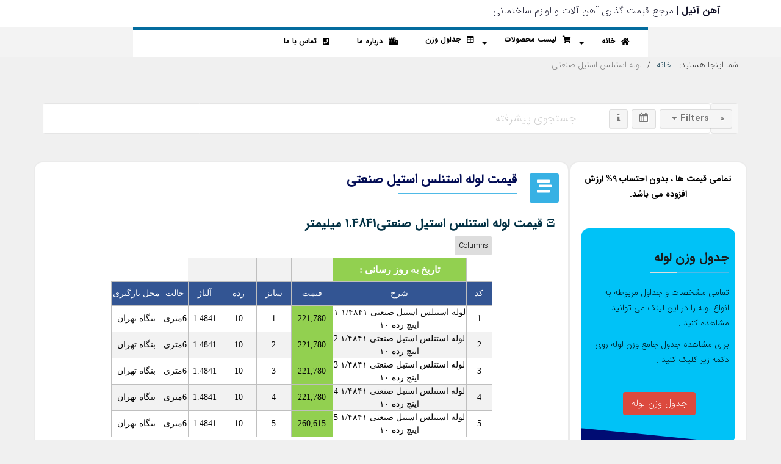

--- FILE ---
content_type: text/html; charset=utf-8
request_url: https://ahananil.com/industrial-stainless-steel-pipe
body_size: 30646
content:
<!DOCTYPE html>
<html xmlns="http://www.w3.org/1999/xhtml" xml:lang="fa-ir" lang="fa-ir" dir="rtl">
        <head>
        <meta http-equiv="X-UA-Compatible" content="IE=edge">
        <meta name="viewport" content="width=device-width, initial-scale=1">
                <!-- head -->
        <base href="https://ahananil.com/industrial-stainless-steel-pipe" />
	<meta http-equiv="content-type" content="text/html; charset=utf-8" />
	<meta name="author" content="رحیم پور" />
	<meta name="viewport" content="width=device-width, initial-scale=1.0" />
	<meta name="robots" content="max-snippet:-1, max-image-preview:large, max-video-preview:-1" />
	<meta name="description" content="قیمت لوله استنلس استیل صنعتی | لوله استنلس استیل | قیمت لوله استیل صنعتی | خرید لوله استیل نفت و گاز در آهن آنیل" />
	<title>قیمت لوله استنلس استیل صنعتی | قیمت لوله استیل صنعتی</title>
	<link href="/templates/flex/images/favicon.ico" rel="shortcut icon" type="image/vnd.microsoft.icon" />
	<link href="https://ahananil.com/industrial-stainless-steel-pipe" rel="canonical" />
	<link href="https://ahananil.com/component/search/?Itemid=1231&amp;format=opensearch" rel="search" title="جستجو آهن آنیل" type="application/opensearchdescription+xml" />
	<link href="https://ahananil.com/media/droptables/379_2025-04-27 090021.css" rel="stylesheet" type="text/css" />
	<link href="https://ahananil.com/components/com_droptables/assets/css/front.css?t=1" rel="stylesheet" type="text/css" />
	<link href="https://ahananil.com/components/com_droptables/assets/DataTables/datatables.min.css" rel="stylesheet" type="text/css" />
	<link href="https://ahananil.com/components/com_droptables/assets/tipso/tipso.css" rel="stylesheet" type="text/css" />
	<link href="https://ahananil.com/media/droptables/377_2025-05-03 221500.css" rel="stylesheet" type="text/css" />
	<link href="https://ahananil.com/media/droptables/378_2025-04-27 090135.css" rel="stylesheet" type="text/css" />
	<link href="/media/plg_system_jcepro/site/css/content.min.css?86aa0286b6232c4a5b58f892ce080277" rel="stylesheet" type="text/css" />
	<link href="/plugins/system/maximenuckmobile/themes/default/maximenuckmobile.css" rel="stylesheet" type="text/css" />
	<link href="/templates/flex/css/bootstrap.min.css" rel="stylesheet" type="text/css" />
	<link href="/templates/flex/css/font-awesome.min.css" rel="stylesheet" type="text/css" />
	<link href="/templates/flex/css/fa-v4-shims.css" rel="stylesheet" type="text/css" />
	<link href="/templates/flex/css/legacy.css" rel="stylesheet" type="text/css" />
	<link href="/templates/flex/css/template.css" rel="stylesheet" type="text/css" />
	<link href="/templates/flex/css/bootstrap-rtl.min.css" rel="stylesheet" type="text/css" />
	<link href="/templates/flex/css/rtl.css" rel="stylesheet" type="text/css" />
	<link href="/templates/flex/css/presets/preset4.css" rel="stylesheet" type="text/css" class="preset" />
	<link href="/templates/flex/css/custom.css" rel="stylesheet" type="text/css" />
	<link href="/modules/mod_maximenuck/themes/theme5/css/maximenuck.php?monid=maximenuck161" rel="stylesheet" type="text/css" />
	<link href="/media/com_maximenuck/assets/fontawesome.all.min.css" rel="stylesheet" type="text/css" />
	<link href="/components/com_sppagebuilder/assets/css/animate.min.css" rel="stylesheet" type="text/css" />
	<link href="/components/com_sppagebuilder/assets/css/sppagebuilder.css" rel="stylesheet" type="text/css" />
	<link href="https://netdna.bootstrapcdn.com/font-awesome/4.6.0/css/font-awesome.css" rel="stylesheet" type="text/css" />
	<link href="/media/com_miniteksmartsearch/css/miniteksmartsearch.css" rel="stylesheet" type="text/css" />
	<link href="/media/com_miniteksmartsearch/css/filters.css" rel="stylesheet" type="text/css" />
	<link href="/media/com_miniteksmartsearch/css/dates.css" rel="stylesheet" type="text/css" />
	<link href="/media/system/css/calendar-jos.css?39d5b2401343e52c275cbfb85df73090" rel="stylesheet" title="سبز" media="all" type="text/css" />
	<style type="text/css">
.mobilebarmaximenuck { display: none; }
	@media only screen and (max-width:640px){
    #maximenuck161 { display: none !important; }
    .mobilebarmaximenuck { display: block; }
	.hidemenumobileck {display: none !important;}
     }body.site {background-color:#f0f0f0;}div#maximenuck161 .titreck-text {
	flex: 1;
}

div#maximenuck161 .maximenuck.rolloveritem  img {
	display: none !important;
}
@media screen and (max-width: 640px) {div#maximenuck161 ul.maximenuck li.maximenuck.nomobileck, div#maximenuck161 .maxipushdownck ul.maximenuck2 li.maximenuck.nomobileck { display: none !important; }
	div#maximenuck161.maximenuckh {
        height: auto !important;
    }
	
	div#maximenuck161.maximenuckh li.maxiFancybackground {
		display: none !important;
	}

    div#maximenuck161.maximenuckh ul:not(.noresponsive) {
        height: auto !important;
        padding-left: 0 !important;
        /*padding-right: 0 !important;*/
    }

    div#maximenuck161.maximenuckh ul:not(.noresponsive) li {
        float :none !important;
        width: 100% !important;
		box-sizing: border-box;
        /*padding-right: 0 !important;*/
		padding-left: 0 !important;
		padding-right: 0 !important;
        margin-right: 0 !important;
    }

    div#maximenuck161.maximenuckh ul:not(.noresponsive) li > div.floatck {
        width: 100% !important;
		box-sizing: border-box;
		right: 0 !important;
		left: 0 !important;
		margin-left: 0 !important;
		position: relative !important;
		/*display: none;
		height: auto !important;*/
    }
	
	div#maximenuck161.maximenuckh ul:not(.noresponsive) li:hover > div.floatck {
		position: relative !important;
		margin-left: 0 !important;
    }

    div#maximenuck161.maximenuckh ul:not(.noresponsive) div.floatck div.maximenuck2 {
        width: 100% !important;
    }

    div#maximenuck161.maximenuckh ul:not(.noresponsive) div.floatck div.floatck {
        width: 100% !important;
        margin: 20px 0 0 0 !important;
    }
	
	div#maximenuck161.maximenuckh ul:not(.noresponsive) div.floatck div.maxidrop-main {
        width: 100% !important;
    }

    div#maximenuck161.maximenuckh ul:not(.noresponsive) li.maximenucklogo img {
        display: block !important;
        margin-left: auto !important;
        margin-right: auto !important;
        float: none !important;
    }
	
	
	/* for vertical menu  */
	div#maximenuck161.maximenuckv {
        height: auto !important;
    }
	
	div#maximenuck161.maximenuckh li.maxiFancybackground {
		display: none !important;
	}

    div#maximenuck161.maximenuckv ul:not(.noresponsive) {
        height: auto !important;
        padding-left: 0 !important;
        /*padding-right: 0 !important;*/
    }

    div#maximenuck161.maximenuckv ul:not(.noresponsive) li {
        float :none !important;
        width: 100% !important;
        /*padding-right: 0 !important;*/
		padding-left: 0 !important;
        margin-right: 0 !important;
    }

    div#maximenuck161.maximenuckv ul:not(.noresponsive) li > div.floatck {
        width: 100% !important;
		right: 0 !important;
		margin-left: 0 !important;
		margin-top: 0 !important;
		position: relative !important;
		left: 0 !important;
		/*display: none;
		height: auto !important;*/
    }
	
	div#maximenuck161.maximenuckv ul:not(.noresponsive) li:hover > div.floatck {
		position: relative !important;
		margin-left: 0 !important;
    }

    div#maximenuck161.maximenuckv ul:not(.noresponsive) div.floatck div.maximenuck2 {
        width: 100% !important;
    }

    div#maximenuck161.maximenuckv ul:not(.noresponsive) div.floatck div.floatck {
        width: 100% !important;
        margin: 20px 0 0 0 !important;
    }
	
	div#maximenuck161.maximenuckv ul:not(.noresponsive) div.floatck div.maxidrop-main {
        width: 100% !important;
    }

    div#maximenuck161.maximenuckv ul:not(.noresponsive) li.maximenucklogo img {
        display: block !important;
        margin-left: auto !important;
        margin-right: auto !important;
        float: none !important;
    }
}
	
@media screen and (min-width: 641px) {
	div#maximenuck161 ul.maximenuck li.maximenuck.nodesktopck, div#maximenuck161 .maxipushdownck ul.maximenuck2 li.maximenuck.nodesktopck { display: none !important; }
}/*---------------------------------------------
---	 WCAG				                ---
----------------------------------------------*/
#maximenuck161.maximenuck-wcag-active .maximenuck-toggler-anchor ~ ul {
    display: block !important;
}

#maximenuck161 .maximenuck-toggler-anchor {
	height: 0;
	opacity: 0;
	overflow: hidden;
	display: none;
}
div#maximenuck161.maximenuckh ul.maximenuck li.maximenuck.level1.parent > a:after, div#maximenuck161.maximenuckh ul.maximenuck li.maximenuck.level1.parent > span.separator:after, div#maximenuck161.maximenuckh ul.maximenuck li.maximenuck.level1.parent > .maximenuck-toggler:after { border-top-color: #000000;color: #000000;display:block;position:absolute;margin-left: 5px;} 
div#maximenuck161.maximenuckh ul.maximenuck li.maximenuck.level1 li.maximenuck.parent > a:after, div#maximenuck161.maximenuckh ul.maximenuck li.maximenuck.level1 li.maximenuck.parent > span.separator:after,
	div#maximenuck161 .maxipushdownck li.maximenuck.parent > a:after, div#maximenuck161 .maxipushdownck li.maximenuck.parent > span.separator:after { display: none;}
div#maximenuck161.maximenuckh ul.maximenuck li.level1 > *:not(div) .maximenuiconck { float: left;margin-right: 5px;margin-left: 10px;}
div#maximenuck161.maximenuckh ul.maximenuck, #maximenuck161.maximenuckh ul.maximenuck { background: #FFFFFF;background-color: #FFFFFF;text-align: right; } 
div#maximenuck161.maximenuckh ul.maximenuck li.maximenuck.level1, div#maximenuck161.maximenuckh ul.maximenuck li.maximenuck.level1.parent { margin-top: 2px;margin-right: 10px;margin-bottom: 0px;margin-left: 0px; } 
div#maximenuck161.maximenuckh ul.maximenuck li.maximenuck.level1 > a, div#maximenuck161.maximenuckh ul.maximenuck li.maximenuck.level1 > span.separator { padding-top: 7px;padding-right: 15px;padding-bottom: 12px;padding-left: 15px; } 
div#maximenuck161.maximenuckh ul.maximenuck li.maximenuck.level1 > a span.titreck, div#maximenuck161.maximenuckh ul.maximenuck li.maximenuck.level1 > span.separator span.titreck, select#maximenuck161.maximenuckh ul.maximenuck { color: #000000;font-size: 12px;font-weight: bold; } 
div#maximenuck161.maximenuckh ul.maximenuck li.maximenuck.level1 > a span.descck, div#maximenuck161.maximenuckh ul.maximenuck li.maximenuck.level1 > span.separator span.descck { font-size: 10px; } 
div#maximenuck161.maximenuckh ul.maximenuck li.maximenuck.level1.active, div#maximenuck161.maximenuckh ul.maximenuck li.maximenuck.level1.parent.active, 
div#maximenuck161.maximenuckh ul.maximenuck li.maximenuck.level1:hover, div#maximenuck161.maximenuckh ul.maximenuck li.maximenuck.level1.parent:hover { background: #F4F4F4;background-color: #F4F4F4;background: -moz-linear-gradient(top,  #F4F4F4 0%, #EEEEEE 100%);background: -webkit-gradient(linear, left top, left bottom, color-stop(0%,#F4F4F4), color-stop(100%,#EEEEEE)); background: -webkit-linear-gradient(top,  #F4F4F4 0%,#EEEEEE 100%);background: -o-linear-gradient(top,  #F4F4F4 0%,#EEEEEE 100%);background: -ms-linear-gradient(top,  #F4F4F4 0%,#EEEEEE 100%);background: linear-gradient(to bottom,  #F4F4F4 0%,#EEEEEE 100%); border-top: #777777 1px solid ;border-right: #777777 1px solid ;border-bottom: #777777 1px solid ;border-left: #777777 1px solid ; } 
div#maximenuck161.maximenuckh ul.maximenuck li.maximenuck.level1.active > a, div#maximenuck161.maximenuckh ul.maximenuck li.maximenuck.level1.active > span, 
div#maximenuck161.maximenuckh ul.maximenuck li.maximenuck.level1:hover > a, div#maximenuck161.maximenuckh ul.maximenuck li.maximenuck.level1:hover > span.separator {  } 
div#maximenuck161.maximenuckh ul.maximenuck li.maximenuck.level1.active > a span.titreck, div#maximenuck161.maximenuckh ul.maximenuck li.maximenuck.level1.active > span.separator span.titreck, 
div#maximenuck161.maximenuckh ul.maximenuck li.maximenuck.level1:hover > a span.titreck, div#maximenuck161.maximenuckh ul.maximenuck li.maximenuck.level1:hover > span.separator span.titreck, select#maximenuck161.maximenuckh ul.maximenuck:hover { text-shadow: 0px 0px 1px #FFFFFF; } 
div#maximenuck161.maximenuckh ul.maximenuck li.maximenuck.level1.parent { -moz-border-radius: 5px 5px 0px 0px;-webkit-border-radius: 5px 5px 0px 0px;border-radius: 5px 5px 0px 0px; } 
div#maximenuck161.maximenuckh ul.maximenuck li.maximenuck.level1.parent > a, div#maximenuck161.maximenuckh ul.maximenuck li.maximenuck.level1.parent > span.separator { padding-right: 20px; } 
div#maximenuck161.maximenuckh ul.maximenuck li.maximenuck div.floatck, div#maximenuck161.maximenuckh ul.maximenuck li.maximenuck div.floatck div.floatck,
div#maximenuck161 .maxipushdownck div.floatck, select#maximenuck161.maximenuckh ul.maximenuck option { padding-top: 5px;padding-right: 5px;padding-bottom: 0px;padding-left: 5px; } 
div#maximenuck161.maximenuckh ul.maximenuck li.maximenuck.level1 li.maximenuck:not(.headingck), div#maximenuck161 li.maximenuck.maximenuflatlistck:not(.level1):not(.headingck),
div#maximenuck161 .maxipushdownck li.maximenuck:not(.headingck), select#maximenuck161.maximenuckh ul.maximenuck option { text-align: right; } 
div#maximenuck161.maximenuckh ul.maximenuck li.maximenuck.level1 li.maximenuck:not(.headingck) > a, div#maximenuck161 li.maximenuck.maximenuflatlistck:not(.level1):not(.headingck) > a,
div#maximenuck161 .maxipushdownck li.maximenuck:not(.headingck) > a, div#maximenuck161.maximenuckh ul.maximenuck li.maximenuck.level1 li.maximenuck:not(.headingck) > span.separator, div#maximenuck161 li.maximenuck.maximenuflatlistck:not(.level1):not(.headingck) > span.separator,
div#maximenuck161 .maxipushdownck li.maximenuck:not(.headingck) > span.separator { padding-top: 12px;padding-right: 5px;padding-bottom: 8px;padding-left: 5px; } 
div#maximenuck161.maximenuckh ul.maximenuck li.maximenuck.level1 li.maximenuck > a span.titreck, div#maximenuck161.maximenuckh ul.maximenuck li.maximenuck.level1 li.maximenuck > span.separator span.titreck, div#maximenuck161 li.maximenuck.maximenuflatlistck:not(.level1) span.titreck,
div#maximenuck161 .maxipushdownck li.maximenuck > a span.titreck, div#maximenuck161 .maxipushdownck li.maximenuck > span.separator span.titreck, select#maximenuck161.maximenuckh ul.maximenuck option { color: #000000;font-size: 12px;font-weight: bold; } 
div#maximenuck161.maximenuckh ul.maximenuck li.maximenuck.level1 li.maximenuck > a span.descck, div#maximenuck161.maximenuckh ul.maximenuck li.maximenuck.level1 li.maximenuck > span.separator span.descck, div#maximenuck161 li.maximenuck.maximenuflatlistck:not(.level1) span.descck,
div#maximenuck161 .maxipushdownck li.maximenuck > a span.descck, div#maximenuck161 .maxipushdownck li.maximenuck > span.separator span.descck { font-size: 10px; } 
div#maximenuck161.maximenuckh ul.maximenuck li.maximenuck.level2.active > a span.titreck, div#maximenuck161.maximenuckh ul.maximenuck li.maximenuck.level2.active > span.separator span.titreck, div#maximenuck161 li.maximenuck.maximenuflatlistck.active:not(.level1) span.titreck,
div#maximenuck161.maximenuckh ul.maximenuck li.maximenuck.level1 li.maximenuck:hover > a span.titreck, div#maximenuck161.maximenuckh ul.maximenuck li.maximenuck.level1 li.maximenuck:hover > span.separator span.titreck, div#maximenuck161 li.maximenuck.maximenuflatlistck:hover:not(.level1) span.titreck,
div#maximenuck161 .maxipushdownck li.maximenuck:hover > a span.titreck, div#maximenuck161 .maxipushdownck li.maximenuck:hover > span.separator span.titreck { color: #000000; } 
div#maximenuck161.maximenuckh ul.maximenuck li.maximenuck.level1 li.maximenuck li.maximenuck:not(.headingck), div#maximenuck161 li.maximenuck.maximenuflatlistck:not(.level1) li.maximenuck:not(.headingck),
div#maximenuck161 .maxipushdownck li.maximenuck:not(.headingck) { text-align: right; } 
div#maximenuck161.maximenuckh ul.maximenuck li.maximenuck.level1 li.maximenuck:not(.headingck) > a, div#maximenuck161 li.maximenuck.maximenuflatlistck:not(.level1) li.maximenuck:not(.headingck) > a,
div#maximenuck161 .maxipushdownck li.maximenuck li.maximenuck:not(.headingck) > a, div#maximenuck161.maximenuckh ul.maximenuck li.maximenuck.level1 li.maximenuck li.maximenuck:not(.headingck) > span.separator, div#maximenuck161 li.maximenuck.maximenuflatlistck:not(.level1) li.maximenuck:not(.headingck) > span.separator,
div#maximenuck161 .maxipushdownck li.maximenuck li.maximenuck:not(.headingck) > span.separator {  } 
div#maximenuck161.maximenuckh ul.maximenuck ul.maximenuck2 li.maximenuck > .nav-header,
div#maximenuck161 .maxipushdownck ul.maximenuck2 li.maximenuck > .nav-header { padding-top: 5px !important;padding-right: 5px !important;padding-bottom: 5px !important;padding-left: 5px !important;text-align: right !important; } #maximenuck161 li.maximenuck.level1 > * > span.titreck {
	display: flex;
	flex-direction: row;
}

#maximenuck161 ul.maximenuck li.maximenuck.level2 span.titreck {
	display: flex;
	flex-direction: row;
	margin-right: 5px;
}

#maximenuck161 .maximenuiconck {
	align-self: center;
	margin-right: 5px;
}

#maximenuck161 li.maximenuck.level1 {
	vertical-align: top;
}/* for images position */
div#maximenuck161 ul.maximenuck li.maximenuck.level1 > a,
div#maximenuck161 ul.maximenuck li.maximenuck.level1 > span.separator {
	display: flex;
	align-items: center;
}

div#maximenuck161 ul.maximenuck li.maximenuck.level1 li.maximenuck > a,
div#maximenuck161 ul.maximenuck li.maximenuck.level1 li.maximenuck > span.separator {
	display: flex;
}

div#maximenuck161 ul.maximenuck li.maximenuck.level1 > a[data-align="bottom"],
div#maximenuck161 ul.maximenuck li.maximenuck.level1 > span.separator[data-align="bottom"],
div#maximenuck161 ul.maximenuck li.maximenuck.level1 li.maximenuck > a[data-align="bottom"],
div#maximenuck161 ul.maximenuck li.maximenuck.level1 li.maximenuck > span.separator[data-align="bottom"],
	div#maximenuck161 ul.maximenuck li.maximenuck.level1 > a[data-align="top"],
div#maximenuck161 ul.maximenuck li.maximenuck.level1 > span.separator[data-align="top"],
div#maximenuck161 ul.maximenuck li.maximenuck.level1 li.maximenuck > a[data-align="top"],
div#maximenuck161 ul.maximenuck li.maximenuck.level1 li.maximenuck > span.separator[data-align="top"]{
	flex-direction: column;
	align-items: inherit;
}

div#maximenuck161 ul.maximenuck li.maximenuck.level1 > a[data-align=*"bottom"] img,
div#maximenuck161 ul.maximenuck li.maximenuck.level1 > span.separator[data-align=*"bottom"] img,
div#maximenuck161 ul.maximenuck li.maximenuck.level1 li.maximenuck > a[data-align=*"bottom"] img,
div#maximenuck161 ul.maximenuck li.maximenuck.level1 li.maximenuck > span.separator[data-align=*"bottom"] img {
	align-self: end;
}

div#maximenuck161 ul.maximenuck li.maximenuck.level1 > a[data-align=*"top"] img,
div#maximenuck161 ul.maximenuck li.maximenuck.level1 > span.separator[data-align=*"top"] img,
div#maximenuck161 ul.maximenuck li.maximenuck.level1 li.maximenuck > a[data-align=*"top"] img,
div#maximenuck161 ul.maximenuck li.maximenuck.level1 li.maximenuck > span.separator[data-align=*"top"] img {
	align-self: start;
}


#sp-section-1{ background-color:#ffffff; }#sp-section-2{ background-color:#ffffff; }#sp-footer{ background-color:#0f4c75;color:#ffffff; }#sp-footer a{color:#d6d6d6;}#sp-footer a:hover{color:#f0f0f0;}.offcanvas-menu{}.offcanvas-menu ul li a{color: }.offcanvas-menu .offcanvas-inner .search input.inputbox{border-color: }#sp-header .top-search-wrapper .icon-top-wrapper,#sp-header .top-search-wrapper .icon-top-wrapper >i:before,.sp-megamenu-wrapper > .sp-megamenu-parent >li >a,.sp-megamenu-wrapper #offcanvas-toggler,#sp-header .modal-login-wrapper span,#sp-header .ap-my-account i.pe-7s-user,#sp-header .ap-my-account .info-text,#sp-header .mod-languages,#sp-header .logo,#cart-menu,#cd-menu-trigger,.cd-cart,.cd-cart > i{height:90px;line-height:90px;}.total_products{top:calc(90px / 2 - 22px);}#sp-header,.transparent-wrapper{height:90px;}.transparent,.sticky-top{}#sp-header #sp-menu .sp-megamenu-parent >li >a,#sp-header #sp-menu .sp-megamenu-parent li .sp-dropdown >li >a,#sp-header .top-search-wrapper .icon-top-wrapper i,#sp-header #cd-menu-trigger i,#sp-header .cd-cart i,#sp-header .top-search-wrapper{}#sp-header #sp-menu .sp-dropdown .sp-dropdown-inner{}#sp-header #sp-menu .sp-dropdown .sp-dropdown-inner li.sp-menu-item >a,#sp-header #sp-menu .sp-dropdown .sp-dropdown-inner li.sp-menu-item.separator >a,#sp-header #sp-menu .sp-dropdown .sp-dropdown-inner li.sp-menu-item.separator >a:hover,#sp-header .sp-module-content ul li a,#sp-header .vm-menu .vm-title{}.sticky .logo,.sticky #cart-menu,.sticky #cd-menu-trigger,.sticky .cd-cart,.sticky .cd-cart >i,.sticky .menu-is-open >i,#sp-header.sticky .modal-login-wrapper span,#sp-header.sticky .ap-my-account i.pe-7s-user,#sp-header.sticky .ap-my-account .info-text,#sp-header.sticky .mod-languages,#sp-header.sticky .top-search-wrapper .icon-top-wrapper,#sp-header.sticky .top-search-wrapper .icon-top-wrapper >i:before,.sticky .sp-megamenu-wrapper > .sp-megamenu-parent >li >a,.sticky .sp-megamenu-wrapper #offcanvas-toggler,.sticky #sp-logo a.logo{ height:70px;line-height:70px; } .sticky .total_products{top: calc(70px / 2 - 22px);} .sticky .sticky__wrapper{ height:70px; -webkit-animation-name:fade-in-down;animation-name:fade-in-down;}.sticky .sticky__wrapper .sp-sticky-logo {height:70px;}.sticky.onepage .sticky__wrapper,.sticky.white .sticky__wrapper,.sticky.transparent .sticky__wrapper{} #sp-header.sticky #sp-menu .sp-megamenu-wrapper .sp-megamenu-parent >li >a,#sp-header.sticky .top-search-wrapper,#sp-header.sticky .top-search-wrapper .icon-top-wrapper i,#sp-header.sticky #cd-menu-trigger i,#sp-header.sticky .cd-cart i{;}#sp-header.sticky #sp-menu .sp-megamenu-wrapper .sp-megamenu-parent >li.active>a,#sp-header.sticky #sp-menu .sp-megamenu-wrapper .sp-megamenu-parent >li.current-item>a,#sp-header.sticky #sp-menu .sp-megamenu-wrapper .sp-megamenu-parent >li.sp-has-child.active>a,.sticky #offcanvas-toggler >i,.sticky #offcanvas-toggler >i:hover{color:;} #section-id-1703582673077 .sppb-shape-container.sppb-bottom-shape > svg path, #section-id-1703582673077 .sppb-shape-container.sppb-bottom-shape > svg polygon{fill:#000c73;}#section-id-1703582673077 .sppb-shape-container.sppb-bottom-shape > svg{width:100%;max-width:100%;}@media (min-width: 768px) and (max-width: 991px) { #section-id-1703582673077 .sppb-shape-container.sppb-bottom-shape > svg{width:100%;max-width:100%;} }@media (max-width: 767px) { #section-id-1703582673077 .sppb-shape-container.sppb-bottom-shape > svg{width:100%;max-width:100%;} }div#maximenuck161 .titreck-text {
	flex: 1;
}

div#maximenuck161 .maximenuck.rolloveritem  img {
	display: none !important;
}
@media screen and (max-width: 640px) {div#maximenuck161 ul.maximenuck li.maximenuck.nomobileck, div#maximenuck161 .maxipushdownck ul.maximenuck2 li.maximenuck.nomobileck { display: none !important; }
	div#maximenuck161.maximenuckh {
        height: auto !important;
    }
	
	div#maximenuck161.maximenuckh li.maxiFancybackground {
		display: none !important;
	}

    div#maximenuck161.maximenuckh ul:not(.noresponsive) {
        height: auto !important;
        padding-left: 0 !important;
        /*padding-right: 0 !important;*/
    }

    div#maximenuck161.maximenuckh ul:not(.noresponsive) li {
        float :none !important;
        width: 100% !important;
		box-sizing: border-box;
        /*padding-right: 0 !important;*/
		padding-left: 0 !important;
		padding-right: 0 !important;
        margin-right: 0 !important;
    }

    div#maximenuck161.maximenuckh ul:not(.noresponsive) li > div.floatck {
        width: 100% !important;
		box-sizing: border-box;
		right: 0 !important;
		left: 0 !important;
		margin-left: 0 !important;
		position: relative !important;
		/*display: none;
		height: auto !important;*/
    }
	
	div#maximenuck161.maximenuckh ul:not(.noresponsive) li:hover > div.floatck {
		position: relative !important;
		margin-left: 0 !important;
    }

    div#maximenuck161.maximenuckh ul:not(.noresponsive) div.floatck div.maximenuck2 {
        width: 100% !important;
    }

    div#maximenuck161.maximenuckh ul:not(.noresponsive) div.floatck div.floatck {
        width: 100% !important;
        margin: 20px 0 0 0 !important;
    }
	
	div#maximenuck161.maximenuckh ul:not(.noresponsive) div.floatck div.maxidrop-main {
        width: 100% !important;
    }

    div#maximenuck161.maximenuckh ul:not(.noresponsive) li.maximenucklogo img {
        display: block !important;
        margin-left: auto !important;
        margin-right: auto !important;
        float: none !important;
    }
	
	
	/* for vertical menu  */
	div#maximenuck161.maximenuckv {
        height: auto !important;
    }
	
	div#maximenuck161.maximenuckh li.maxiFancybackground {
		display: none !important;
	}

    div#maximenuck161.maximenuckv ul:not(.noresponsive) {
        height: auto !important;
        padding-left: 0 !important;
        /*padding-right: 0 !important;*/
    }

    div#maximenuck161.maximenuckv ul:not(.noresponsive) li {
        float :none !important;
        width: 100% !important;
        /*padding-right: 0 !important;*/
		padding-left: 0 !important;
        margin-right: 0 !important;
    }

    div#maximenuck161.maximenuckv ul:not(.noresponsive) li > div.floatck {
        width: 100% !important;
		right: 0 !important;
		margin-left: 0 !important;
		margin-top: 0 !important;
		position: relative !important;
		left: 0 !important;
		/*display: none;
		height: auto !important;*/
    }
	
	div#maximenuck161.maximenuckv ul:not(.noresponsive) li:hover > div.floatck {
		position: relative !important;
		margin-left: 0 !important;
    }

    div#maximenuck161.maximenuckv ul:not(.noresponsive) div.floatck div.maximenuck2 {
        width: 100% !important;
    }

    div#maximenuck161.maximenuckv ul:not(.noresponsive) div.floatck div.floatck {
        width: 100% !important;
        margin: 20px 0 0 0 !important;
    }
	
	div#maximenuck161.maximenuckv ul:not(.noresponsive) div.floatck div.maxidrop-main {
        width: 100% !important;
    }

    div#maximenuck161.maximenuckv ul:not(.noresponsive) li.maximenucklogo img {
        display: block !important;
        margin-left: auto !important;
        margin-right: auto !important;
        float: none !important;
    }
}
	
@media screen and (min-width: 641px) {
	div#maximenuck161 ul.maximenuck li.maximenuck.nodesktopck, div#maximenuck161 .maxipushdownck ul.maximenuck2 li.maximenuck.nodesktopck { display: none !important; }
}/*---------------------------------------------
---	 WCAG				                ---
----------------------------------------------*/
#maximenuck161.maximenuck-wcag-active .maximenuck-toggler-anchor ~ ul {
    display: block !important;
}

#maximenuck161 .maximenuck-toggler-anchor {
	height: 0;
	opacity: 0;
	overflow: hidden;
	display: none;
}
div#maximenuck161.maximenuckh ul.maximenuck li.maximenuck.level1.parent > a:after, div#maximenuck161.maximenuckh ul.maximenuck li.maximenuck.level1.parent > span.separator:after, div#maximenuck161.maximenuckh ul.maximenuck li.maximenuck.level1.parent > .maximenuck-toggler:after { border-top-color: #000000;color: #000000;display:block;position:absolute;margin-left: 5px;} 
div#maximenuck161.maximenuckh ul.maximenuck li.maximenuck.level1 li.maximenuck.parent > a:after, div#maximenuck161.maximenuckh ul.maximenuck li.maximenuck.level1 li.maximenuck.parent > span.separator:after,
	div#maximenuck161 .maxipushdownck li.maximenuck.parent > a:after, div#maximenuck161 .maxipushdownck li.maximenuck.parent > span.separator:after { display: none;}
div#maximenuck161.maximenuckh ul.maximenuck li.level1 > *:not(div) .maximenuiconck { float: left;margin-right: 5px;margin-left: 10px;}
div#maximenuck161.maximenuckh ul.maximenuck, #maximenuck161.maximenuckh ul.maximenuck { background: #FFFFFF;background-color: #FFFFFF;text-align: right; } 
div#maximenuck161.maximenuckh ul.maximenuck li.maximenuck.level1, div#maximenuck161.maximenuckh ul.maximenuck li.maximenuck.level1.parent { margin-top: 2px;margin-right: 10px;margin-bottom: 0px;margin-left: 0px; } 
div#maximenuck161.maximenuckh ul.maximenuck li.maximenuck.level1 > a, div#maximenuck161.maximenuckh ul.maximenuck li.maximenuck.level1 > span.separator { padding-top: 7px;padding-right: 15px;padding-bottom: 12px;padding-left: 15px; } 
div#maximenuck161.maximenuckh ul.maximenuck li.maximenuck.level1 > a span.titreck, div#maximenuck161.maximenuckh ul.maximenuck li.maximenuck.level1 > span.separator span.titreck, select#maximenuck161.maximenuckh ul.maximenuck { color: #000000;font-size: 12px;font-weight: bold; } 
div#maximenuck161.maximenuckh ul.maximenuck li.maximenuck.level1 > a span.descck, div#maximenuck161.maximenuckh ul.maximenuck li.maximenuck.level1 > span.separator span.descck { font-size: 10px; } 
div#maximenuck161.maximenuckh ul.maximenuck li.maximenuck.level1.active, div#maximenuck161.maximenuckh ul.maximenuck li.maximenuck.level1.parent.active, 
div#maximenuck161.maximenuckh ul.maximenuck li.maximenuck.level1:hover, div#maximenuck161.maximenuckh ul.maximenuck li.maximenuck.level1.parent:hover { background: #F4F4F4;background-color: #F4F4F4;background: -moz-linear-gradient(top,  #F4F4F4 0%, #EEEEEE 100%);background: -webkit-gradient(linear, left top, left bottom, color-stop(0%,#F4F4F4), color-stop(100%,#EEEEEE)); background: -webkit-linear-gradient(top,  #F4F4F4 0%,#EEEEEE 100%);background: -o-linear-gradient(top,  #F4F4F4 0%,#EEEEEE 100%);background: -ms-linear-gradient(top,  #F4F4F4 0%,#EEEEEE 100%);background: linear-gradient(to bottom,  #F4F4F4 0%,#EEEEEE 100%); border-top: #777777 1px solid ;border-right: #777777 1px solid ;border-bottom: #777777 1px solid ;border-left: #777777 1px solid ; } 
div#maximenuck161.maximenuckh ul.maximenuck li.maximenuck.level1.active > a, div#maximenuck161.maximenuckh ul.maximenuck li.maximenuck.level1.active > span, 
div#maximenuck161.maximenuckh ul.maximenuck li.maximenuck.level1:hover > a, div#maximenuck161.maximenuckh ul.maximenuck li.maximenuck.level1:hover > span.separator {  } 
div#maximenuck161.maximenuckh ul.maximenuck li.maximenuck.level1.active > a span.titreck, div#maximenuck161.maximenuckh ul.maximenuck li.maximenuck.level1.active > span.separator span.titreck, 
div#maximenuck161.maximenuckh ul.maximenuck li.maximenuck.level1:hover > a span.titreck, div#maximenuck161.maximenuckh ul.maximenuck li.maximenuck.level1:hover > span.separator span.titreck, select#maximenuck161.maximenuckh ul.maximenuck:hover { text-shadow: 0px 0px 1px #FFFFFF; } 
div#maximenuck161.maximenuckh ul.maximenuck li.maximenuck.level1.parent { -moz-border-radius: 5px 5px 0px 0px;-webkit-border-radius: 5px 5px 0px 0px;border-radius: 5px 5px 0px 0px; } 
div#maximenuck161.maximenuckh ul.maximenuck li.maximenuck.level1.parent > a, div#maximenuck161.maximenuckh ul.maximenuck li.maximenuck.level1.parent > span.separator { padding-right: 20px; } 
div#maximenuck161.maximenuckh ul.maximenuck li.maximenuck div.floatck, div#maximenuck161.maximenuckh ul.maximenuck li.maximenuck div.floatck div.floatck,
div#maximenuck161 .maxipushdownck div.floatck, select#maximenuck161.maximenuckh ul.maximenuck option { padding-top: 5px;padding-right: 5px;padding-bottom: 0px;padding-left: 5px; } 
div#maximenuck161.maximenuckh ul.maximenuck li.maximenuck.level1 li.maximenuck:not(.headingck), div#maximenuck161 li.maximenuck.maximenuflatlistck:not(.level1):not(.headingck),
div#maximenuck161 .maxipushdownck li.maximenuck:not(.headingck), select#maximenuck161.maximenuckh ul.maximenuck option { text-align: right; } 
div#maximenuck161.maximenuckh ul.maximenuck li.maximenuck.level1 li.maximenuck:not(.headingck) > a, div#maximenuck161 li.maximenuck.maximenuflatlistck:not(.level1):not(.headingck) > a,
div#maximenuck161 .maxipushdownck li.maximenuck:not(.headingck) > a, div#maximenuck161.maximenuckh ul.maximenuck li.maximenuck.level1 li.maximenuck:not(.headingck) > span.separator, div#maximenuck161 li.maximenuck.maximenuflatlistck:not(.level1):not(.headingck) > span.separator,
div#maximenuck161 .maxipushdownck li.maximenuck:not(.headingck) > span.separator { padding-top: 12px;padding-right: 5px;padding-bottom: 8px;padding-left: 5px; } 
div#maximenuck161.maximenuckh ul.maximenuck li.maximenuck.level1 li.maximenuck > a span.titreck, div#maximenuck161.maximenuckh ul.maximenuck li.maximenuck.level1 li.maximenuck > span.separator span.titreck, div#maximenuck161 li.maximenuck.maximenuflatlistck:not(.level1) span.titreck,
div#maximenuck161 .maxipushdownck li.maximenuck > a span.titreck, div#maximenuck161 .maxipushdownck li.maximenuck > span.separator span.titreck, select#maximenuck161.maximenuckh ul.maximenuck option { color: #000000;font-size: 12px;font-weight: bold; } 
div#maximenuck161.maximenuckh ul.maximenuck li.maximenuck.level1 li.maximenuck > a span.descck, div#maximenuck161.maximenuckh ul.maximenuck li.maximenuck.level1 li.maximenuck > span.separator span.descck, div#maximenuck161 li.maximenuck.maximenuflatlistck:not(.level1) span.descck,
div#maximenuck161 .maxipushdownck li.maximenuck > a span.descck, div#maximenuck161 .maxipushdownck li.maximenuck > span.separator span.descck { font-size: 10px; } 
div#maximenuck161.maximenuckh ul.maximenuck li.maximenuck.level2.active > a span.titreck, div#maximenuck161.maximenuckh ul.maximenuck li.maximenuck.level2.active > span.separator span.titreck, div#maximenuck161 li.maximenuck.maximenuflatlistck.active:not(.level1) span.titreck,
div#maximenuck161.maximenuckh ul.maximenuck li.maximenuck.level1 li.maximenuck:hover > a span.titreck, div#maximenuck161.maximenuckh ul.maximenuck li.maximenuck.level1 li.maximenuck:hover > span.separator span.titreck, div#maximenuck161 li.maximenuck.maximenuflatlistck:hover:not(.level1) span.titreck,
div#maximenuck161 .maxipushdownck li.maximenuck:hover > a span.titreck, div#maximenuck161 .maxipushdownck li.maximenuck:hover > span.separator span.titreck { color: #000000; } 
div#maximenuck161.maximenuckh ul.maximenuck li.maximenuck.level1 li.maximenuck li.maximenuck:not(.headingck), div#maximenuck161 li.maximenuck.maximenuflatlistck:not(.level1) li.maximenuck:not(.headingck),
div#maximenuck161 .maxipushdownck li.maximenuck:not(.headingck) { text-align: right; } 
div#maximenuck161.maximenuckh ul.maximenuck li.maximenuck.level1 li.maximenuck:not(.headingck) > a, div#maximenuck161 li.maximenuck.maximenuflatlistck:not(.level1) li.maximenuck:not(.headingck) > a,
div#maximenuck161 .maxipushdownck li.maximenuck li.maximenuck:not(.headingck) > a, div#maximenuck161.maximenuckh ul.maximenuck li.maximenuck.level1 li.maximenuck li.maximenuck:not(.headingck) > span.separator, div#maximenuck161 li.maximenuck.maximenuflatlistck:not(.level1) li.maximenuck:not(.headingck) > span.separator,
div#maximenuck161 .maxipushdownck li.maximenuck li.maximenuck:not(.headingck) > span.separator {  } 
div#maximenuck161.maximenuckh ul.maximenuck ul.maximenuck2 li.maximenuck > .nav-header,
div#maximenuck161 .maxipushdownck ul.maximenuck2 li.maximenuck > .nav-header { padding-top: 5px !important;padding-right: 5px !important;padding-bottom: 5px !important;padding-left: 5px !important;text-align: right !important; } #maximenuck161 li.maximenuck.level1 > * > span.titreck {
	display: flex;
	flex-direction: row;
}

#maximenuck161 ul.maximenuck li.maximenuck.level2 span.titreck {
	display: flex;
	flex-direction: row;
	margin-right: 5px;
}

#maximenuck161 .maximenuiconck {
	align-self: center;
	margin-right: 5px;
}

#maximenuck161 li.maximenuck.level1 {
	vertical-align: top;
}/* for images position */
div#maximenuck161 ul.maximenuck li.maximenuck.level1 > a,
div#maximenuck161 ul.maximenuck li.maximenuck.level1 > span.separator {
	display: flex;
	align-items: center;
}

div#maximenuck161 ul.maximenuck li.maximenuck.level1 li.maximenuck > a,
div#maximenuck161 ul.maximenuck li.maximenuck.level1 li.maximenuck > span.separator {
	display: flex;
}

div#maximenuck161 ul.maximenuck li.maximenuck.level1 > a[data-align="bottom"],
div#maximenuck161 ul.maximenuck li.maximenuck.level1 > span.separator[data-align="bottom"],
div#maximenuck161 ul.maximenuck li.maximenuck.level1 li.maximenuck > a[data-align="bottom"],
div#maximenuck161 ul.maximenuck li.maximenuck.level1 li.maximenuck > span.separator[data-align="bottom"],
	div#maximenuck161 ul.maximenuck li.maximenuck.level1 > a[data-align="top"],
div#maximenuck161 ul.maximenuck li.maximenuck.level1 > span.separator[data-align="top"],
div#maximenuck161 ul.maximenuck li.maximenuck.level1 li.maximenuck > a[data-align="top"],
div#maximenuck161 ul.maximenuck li.maximenuck.level1 li.maximenuck > span.separator[data-align="top"]{
	flex-direction: column;
	align-items: inherit;
}

div#maximenuck161 ul.maximenuck li.maximenuck.level1 > a[data-align=*"bottom"] img,
div#maximenuck161 ul.maximenuck li.maximenuck.level1 > span.separator[data-align=*"bottom"] img,
div#maximenuck161 ul.maximenuck li.maximenuck.level1 li.maximenuck > a[data-align=*"bottom"] img,
div#maximenuck161 ul.maximenuck li.maximenuck.level1 li.maximenuck > span.separator[data-align=*"bottom"] img {
	align-self: end;
}

div#maximenuck161 ul.maximenuck li.maximenuck.level1 > a[data-align=*"top"] img,
div#maximenuck161 ul.maximenuck li.maximenuck.level1 > span.separator[data-align=*"top"] img,
div#maximenuck161 ul.maximenuck li.maximenuck.level1 li.maximenuck > a[data-align=*"top"] img,
div#maximenuck161 ul.maximenuck li.maximenuck.level1 li.maximenuck > span.separator[data-align=*"top"] img {
	align-self: start;
}



	</style>
	<script type="application/json" class="joomla-script-options new">{"csrf.token":"9a2604310650c946fc74b7c1041fd28c","system.paths":{"root":"","base":""},"joomla.jtext":{"COM_DROPTABLES_HIDDEN_COLUMNS_BUTTON":"Columns"}}</script>
	<script src="/media/jui/js/jquery.min.js?39d5b2401343e52c275cbfb85df73090" type="text/javascript"></script>
	<script src="/media/jui/js/jquery-noconflict.js?39d5b2401343e52c275cbfb85df73090" type="text/javascript"></script>
	<script src="/media/jui/js/jquery-migrate.min.js?39d5b2401343e52c275cbfb85df73090" type="text/javascript"></script>
	<script src="/media/system/js/core.js?39d5b2401343e52c275cbfb85df73090" type="text/javascript"></script>
	<script src="https://ahananil.com/components/com_droptables/assets/js/moment.min.js" type="text/javascript"></script>
	<script src="https://ahananil.com/components/com_droptables/assets/js/moment-jdateformatparser.js" type="text/javascript"></script>
	<script src="https://ahananil.com/components/com_droptables/assets/DataTables/datatables.min.js" type="text/javascript"></script>
	<script src="https://ahananil.com/components/com_droptables/assets/tipso/tipso.js" type="text/javascript"></script>
	<script src="https://ahananil.com/components/com_droptables/assets/js/jquery.fileDownload.js?v=4.2.0" type="text/javascript"></script>
	<script src="https://ahananil.com/components/com_droptables/assets/js/front.js?v=4.2.0" type="text/javascript"></script>
	<script src="/plugins/system/maximenuckmobile/assets/maximenuckmobile.js" type="text/javascript"></script>
	<script src="/templates/flex/js/bootstrap.min.js" type="text/javascript"></script>
	<script src="/templates/flex/js/SmoothScroll.js" type="text/javascript"></script>
	<script src="/templates/flex/js/jquery.easing.min.js" type="text/javascript"></script>
	<script src="/templates/flex/js/main.js" type="text/javascript"></script>
	<script src="/components/com_sppagebuilder/assets/js/jquery.parallax.js" type="text/javascript"></script>
	<script src="/components/com_sppagebuilder/assets/js/sppagebuilder.js" type="text/javascript"></script>
	<script src="/media/com_miniteksmartsearch/js/spin.min.js" type="text/javascript"></script>
	<script src="/media/com_miniteksmartsearch/js/script.js" type="text/javascript"></script>
	<script src="/media/fa-IR/js/calendar.js?39d5b2401343e52c275cbfb85df73090" type="text/javascript"></script>
	<script src="/media/fa-IR/js/calendar-setup.js?39d5b2401343e52c275cbfb85df73090" type="text/javascript"></script>
	<script type="text/javascript">
jQuery(document).ready(function($){
                    $('#maximenuck161').MobileMaxiMenu({usemodules : 0,container : 'menucontainer',showdesc : 0,showlogo : 0,useimages : 0,menuid : 'maximenuck161',showmobilemenutext : 'custom',mobilemenutext : 'لیست محصولات',mobilebackbuttontext : 'Back',displaytype : 'accordion',menubarbuttoncontent : '',topbarbuttoncontent : '',uriroot : '',displayeffect : 'sliderightover',menuwidth : '300'});});var sp_preloader = "0";var sp_offanimation = "default";var stickyHeaderVar = "1";var stickyHeaderAppearPoint = 250;window.mssvars = {
			orOperator: "or",
			andOperator: "and",
			notOperator: "not",
			searchUrl: "/component/miniteksmartsearch/search",
			showAutosuggest: "1",
			autosuggestUrl: "/component/miniteksmartsearch/?task=suggestions.suggest&format=json&tmpl=component&moduleid=329"
		};jQuery(function($){ initTooltips(); $("body").on("subform-row-add", initTooltips); function initTooltips (event, container) { container = container || document;$(container).find(".hasTooltip").tooltip({"html": true,"container": "body"});} });Calendar._DN = ["\u06cc\u06a9\u0634\u0646\u0628\u0647","\u062f\u0648\u0634\u0646\u0628\u0647","\u0633\u0647 \u0634\u0646\u0628\u0647","\u0686\u0647\u0627\u0631\u0634\u0646\u0628\u0647","\u067e\u0646\u062c \u0634\u0646\u0628\u0647","\u062c\u0645\u0639\u0647","\u0634\u0646\u0628\u0647","\u06cc\u06a9\u0634\u0646\u0628\u0647"]; Calendar._SDN = ["\u06cc\u06a9\u0634\u0646\u0628\u0647","\u062f\u0648\u0634\u0646\u0628\u0647","\u0633\u0647 \u0634\u0646\u0628\u0647","\u0686\u0647\u0627\u0631\u0634\u0646\u0628\u0647","\u067e\u0646\u062c \u0634\u0646\u0628\u0647","\u062c\u0645\u0639\u0647","\u0634\u0646\u0628\u0647","\u06cc\u06a9\u0634\u0646\u0628\u0647"]; Calendar._FD = 0; Calendar._MN = ["\u0698\u0627\u0646\u0648\u06cc\u0647","\u0641\u0648\u0631\u06cc\u0647","\u0645\u0627\u0631\u0633","\u0622\u0648\u0631\u06cc\u0644","\u0645\u06cc","\u062c\u0648\u0646","\u062c\u0648\u0644\u0627\u06cc","\u0622\u06af\u0648\u0633\u062a","\u0633\u0628\u062a\u0627\u0645\u0628\u0631","\u0627\u06a9\u062a\u0628\u0631","\u0646\u0648\u0627\u0645\u0628\u0631","\u062f\u0633\u0627\u0645\u0628\u0631"]; Calendar._SMN = ["\u0698\u0627\u0646\u0648\u06cc\u0647","\u0641\u0648\u0631\u06cc\u0647","\u0645\u0627\u0631\u0633","\u0622\u0648\u0631\u06cc\u0644","\u0645\u06cc","\u062c\u0648\u0646","\u062c\u0648\u0644\u0627\u06cc","\u0622\u06af\u0648\u0633\u062a","\u0633\u067e\u062a\u0627\u0645\u0628\u0631","\u0627\u06a9\u062a\u0628\u0631","\u0646\u0648\u0627\u0645\u0628\u0631","\u062f\u0633\u0627\u0645\u0628\u0631"]; Calendar._TT = {"INFO":"\u062f\u0631\u0628\u0627\u0631\u0647 \u062a\u0642\u0648\u06cc\u0645","ABOUT":"DHTML Date\/Time Selector\n(c) dynarch.com 20022005 \/ Author: Mihai Bazon\nFor latest version visit: http:\/\/www.dynarch.com\/projects\/calendar\/\nDistributed under GNU LGPL.  See http:\/\/gnu.org\/licenses\/lgpl.html for details.\n\n\u0627\u0646\u062a\u062e\u0627\u0628 \u0631\u0648\u0632:\n- \u0627\u0632 \u062f\u06a9\u0645\u0647 \u00ab \u0648 \u00bb \u0628\u0631\u0627\u06cc \u0627\u0646\u062a\u062e\u0627\u0628 \u0633\u0627\u0644 \u0627\u0633\u062a\u0641\u0627\u062f\u0647 \u06a9\u0646\u06cc\u062f\n-\u0627\u0633\u062a\u0641\u0627\u0647 \u0627\u0632 \u062f\u06a9\u0645\u0647 < \u0648 > \u062f\u06a9\u0645\u0647 \u0628\u0631\u0627\u06cc \u0627\u0646\u062a\u062e\u0627\u0628 \u0645\u0627\u0647\n- \u0628\u0631\u0627\u06cc \u0627\u0646\u062a\u062e\u0627\u0628 \u0633\u0631\u06cc\u0639\u062a\u0631 \u062f\u06a9\u0645\u0647 \u0645\u0627\u0648\u0633  \u0631\u0627 \u0631\u0648\u06cc \u0647\u0631 \u06cc\u06a9 \u0627\u0632 \u06af\u0632\u06cc\u0646\u0647 \u0647\u0627 \u0633\u0631\u06cc\u0639\u062a\u0631 \u0646\u06af\u0647 \u062f\u0631\u0627\u06cc\u062f .","ABOUT_TIME":"\n\nTime selection:\n Click on any of the time parts to increase it\n or Shiftclick to decrease it\n or click and drag for faster selection.","PREV_YEAR":"\u0628\u0631\u0627\u06cc \u0631\u0641\u062a\u0646 \u0628\u0647 \u0633\u0627\u0644 \u0642\u0628\u0644 \u0627\u0646\u062a\u062e\u0627\u0628 \u06a9\u0646\u06cc\u062f. \u0628\u0631\u0627\u06cc \u0645\u0634\u0627\u0647\u062f\u0647 \u0644\u06cc\u0633\u062a \u0633\u0627\u0644 \u0647\u0627 \u0627\u0646\u062a\u062e\u0627\u0628 \u06a9\u0631\u062f\u0647 \u0648 \u0646\u06af\u0647 \u062f\u0627\u0631\u06cc\u062f.","PREV_MONTH":"\u0628\u0631\u0627\u06cc \u0631\u0641\u062a\u0646 \u0628\u0647 \u0645\u0627\u0647 \u0642\u0628\u0644 \u0627\u0646\u062a\u062e\u0627\u0628 \u06a9\u0646\u06cc\u062f. \u0628\u0631\u0627\u06cc \u0645\u0634\u0627\u0647\u062f\u0647 \u0644\u06cc\u0633\u062a \u0645\u0627\u0647 \u0647\u0627 \u0627\u0646\u062a\u062e\u0627\u0628 \u06a9\u0631\u062f\u0647 \u0648 \u0646\u06af\u0647 \u062f\u0627\u0631\u06cc\u062f.","GO_TODAY":"\u0628\u0631\u0648 \u0628\u0647 \u0627\u0645\u0631\u0648\u0632","NEXT_MONTH":"\u0628\u0631\u0627\u06cc \u0631\u0641\u062a\u0646 \u0628\u0647 \u0645\u0627\u0647 \u0628\u0639\u062f \u0627\u0646\u062a\u062e\u0627\u0628 \u06a9\u0646\u06cc\u062f. \u0628\u0631\u0627\u06cc \u0645\u0634\u0627\u0647\u062f\u0647 \u0644\u06cc\u0633\u062a \u0645\u0627\u0647 \u0647\u0627 \u0627\u0646\u062a\u062e\u0627\u0628 \u06a9\u0631\u062f\u0647 \u0648 \u0646\u06af\u0647 \u062f\u0627\u0631\u06cc\u062f.","SEL_DATE":"\u06cc\u06a9 \u0631\u0648\u0632 \u0631\u0627 \u0627\u0646\u062a\u062e\u0627\u0628 \u06a9\u0646\u06cc\u062f","DRAG_TO_MOVE":"\u0628\u0631\u0627\u06cc \u062c\u0627\u0628\u062c\u0627\u06cc\u06cc \u0628\u06a9\u0634\u06cc\u062f","PART_TODAY":" \u0627\u0645\u0631\u0648\u0632 ","DAY_FIRST":"\u0627\u0646\u062a\u062e\u0627\u0628 %s \u0628\u0647 \u0639\u0646\u0648\u0627\u0646 \u0631\u0648\u0632 \u0627\u0648\u0644 \u0647\u0641\u062a\u0647","WEEKEND":"0,6","CLOSE":"\u0628\u0633\u062a\u0646","TODAY":"\u0627\u0645\u0631\u0648\u0632","TIME_PART":"(Shift-) \u0631\u0627 \u0627\u0646\u062a\u062e\u0627\u0628 \u06cc\u0627 \u0628\u0631\u0627\u06cc \u062a\u063a\u06cc\u06cc\u0631 \u0645\u0642\u062f\u0627\u0631 \u0628\u06a9\u0634\u06cc\u062f.","DEF_DATE_FORMAT":"%Y%m%d","TT_DATE_FORMAT":"%a\u060c %b %e","WK":"\u0647\u0641\u062a\u0647","TIME":"\u0632\u0645\u0627\u0646:"};jQuery(document).ready(function($) {
					
					function submitMssForm()
					{
						var this_val = jQuery('#mss-search #q').val();
						
						// Check if there is a pending ajax request
						if(typeof mss_ajax_request !== 'undefined')
							mss_ajax_request.abort();
						
						// Abort if input is empty
						if ((jQuery.trim(this_val)).length > 0) {
							
							this_val = encodeURIComponent(this_val);
							this_val = this_val.replace(/\%20/g, '\+');
							
							// Check if spinner has initialized
							if (!jQuery('.mss-loader .spinner').length)
								createSpinner();
							
							jQuery('.mss-loader').show();	
							jQuery('.mss-search-bar .input-group-addon i.fa-search').hide();
							jQuery('.mss-clear-input').hide();
				
							var data = jQuery('#mss-search').serializeArray();
						
							// Execute new ajax request
							mss_ajax_request = jQuery.ajax({
								type:	'GET',
								url:	"/component/miniteksmartsearch/search",
								data:	data,
								success:function(data){
									jQuery('#mss-search-results').html(data);
									jQuery('.mss-loader').hide();
									jQuery('.mss-clear-input').show();
									jQuery('.mss-compact-module #mss-search-results').show();
								},
								error:function(e){
								}
							});
						}
					}
					
					Calendar.setup({
						// Id of the input field
						inputField: "filter_date1",
						// Format of the input field
						ifFormat: "%Y-%m-%d",
						// Trigger for the calendar (button ID)
						button: "filter_date1_img",
						// Alignment (defaults to "Bl")
						align: "Tl",
						singleClick: false,
						firstDay: 6,
						onSelect: function(e) { 
							var full_year = e.date.getFullYear();
							var month = ('0' + (e.date.getMonth() + 1)).slice(-2);
							var day = ('0' + e.date.getDate()).slice(-2);
							var full_date = full_year+'-'+month+'-'+day;
							jQuery('#filter_date1').val(full_date);
							
							submitMssForm();
						}
					});
				});jQuery(document).ready(function($) {
					
					function submitMssForm()
					{
						var this_val = jQuery('#mss-search #q').val();
						
						// Check if there is a pending ajax request
						if(typeof mss_ajax_request !== 'undefined')
							mss_ajax_request.abort();
						
						// Abort if input is empty
						if ((jQuery.trim(this_val)).length > 0) {
							
							this_val = encodeURIComponent(this_val);
							this_val = this_val.replace(/\%20/g, '\+');
							
							// Check if spinner has initialized
							if (!jQuery('.mss-loader .spinner').length)
								createSpinner();
							
							jQuery('.mss-loader').show();	
							jQuery('.mss-search-bar .input-group-addon i.fa-search').hide();
							jQuery('.mss-clear-input').hide();
				
							var data = jQuery('#mss-search').serializeArray();
						
							// Execute new ajax request
							mss_ajax_request = jQuery.ajax({
								type:	'GET',
								url:	"/component/miniteksmartsearch/search",
								data:	data,
								success:function(data){
									jQuery('#mss-search-results').html(data);
									jQuery('.mss-loader').hide();
									jQuery('.mss-clear-input').show();
									jQuery('.mss-compact-module #mss-search-results').show();
								},
								error:function(e){
								}
							});
						}
					}
					
					Calendar.setup({
						// Id of the input field
						inputField: "filter_date2",
						// Format of the input field
						ifFormat: "%Y-%m-%d",
						// Trigger for the calendar (button ID)
						button: "filter_date2_img",
						// Alignment (defaults to "Bl")
						align: "Tl",
						singleClick: false,
						firstDay: 6,
						onSelect: function(e) { 
							var full_year = e.date.getFullYear();
							var month = ('0' + (e.date.getMonth() + 1)).slice(-2);
							var day = ('0' + e.date.getDate()).slice(-2);
							var full_date = full_year+'-'+month+'-'+day;
							jQuery('#filter_date2').val(full_date);
							
							submitMssForm();
						}
					});
				});
	</script>
	<meta property="og:url" content="https://ahananil.com/industrial-stainless-steel-pipe" />
	<meta property="og:type" content="article" />
	<meta property="og:title" content="قیمت لوله استنلس استیل صنعتی" />
	<meta property="og:description" content="Ξ قیمت لوله استنلس استیل صنعتی1.4841 میلیمتر Ξ قیمت لوله استنلس استیل صنعتی304 میلیمتر Ξ قیمت لوله استنلس استیل صنعتی 316 میلیمتر لوله استیل صنعتی یا لوله..." />
	<!-- Start: Google Structured Data -->
			
<script type="application/ld+json" data-type="gsd">
{
    "@context": "https://schema.org",
    "@type": "BreadcrumbList",
    "itemListElement": [
        {
            "@type": "ListItem",
            "position": 1,
            "name": "صفحه اصلی",
            "item": "https://ahananil.com/"
        },
        {
            "@type": "ListItem",
            "position": 2,
            "name": "لوله استنلس استیل صنعتی",
            "item": "https://ahananil.com/industrial-stainless-steel-pipe"
        }
    ]
}
</script>
			<!-- End: Google Structured Data -->

                    </head>
    <body class="site com-content view-article no-layout no-task itemid-1231 fa-ir rtl sticky-header layout-fluid off-canvas-menu-init">
    
    	        <div class="body-wrapper off-canvas-menu-wrap">
            <div class="body-innerwrapper body_innerwrapper_overflow">
    			<section id="sp-section-1"><div class="row"><div id="sp-top1" class="col-sm-12 col-md-12"><div class="sp-column"><div class="sp-module "><div class="sp-module-content"><div class="mod-sppagebuilder  sp-page-builder" data-module_id="177">
	<div class="page-content">
		<div id="section-id-1702302029998" class="sppb-section sppb-hidden-sm sppb-hidden-xs" ><div class="sppb-container-inner"><div class="sppb-row"><div class="sppb-col-md-6" id="column-wrap-id-1702302029996"><div id="column-id-1702302029996" class="sppb-column sppb-hidden-sm sppb-hidden-xs" ><div class="sppb-column-addons"><div id="sppb-addon-wrapper-1727192739911" class="sppb-addon-wrapper"><div id="sppb-addon-1727192739911" class="clearfix sppb-positioned-addon"  data-zindex="100" data-col-zindex="100" data-rowid="1702302029998" data-colid="1702302029996"><div class="sppb-addon sppb-addon-text-block  "><div class="sppb-addon-content"><p><span style="color: #0f0f25;"><strong>آهن آنیل</strong> | مرجع قیمت گذاری آهن آلات و لوازم ساختمانی</span></p></div></div><style type="text/css">#sppb-addon-wrapper-1727192739911 {
position:relative;z-index:100;margin:5px 0px 5px 0px;}
#sppb-addon-1727192739911 {
	box-shadow: 0 0 0 0 #ffffff;
}
#sppb-addon-1727192739911 {
}
#sppb-addon-1727192739911.sppb-element-loaded {
}
@media (min-width: 768px) and (max-width: 991px) {#sppb-addon-1727192739911 {}}@media (max-width: 767px) {#sppb-addon-1727192739911 {}}</style><style type="text/css">#sppb-addon-1727192739911{ font-size: 16px; }@media (min-width: 768px) and (max-width: 991px) {}@media (max-width: 767px) {}</style></div></div></div></div></div><div class="sppb-col-md-3" id="column-wrap-id-1702302029997"><div id="column-id-1702302029997" class="sppb-column" ><div class="sppb-column-addons"></div></div></div><div class="sppb-col-md-3" id="column-wrap-id-1727191874522"><div id="column-id-1727191874522" class="sppb-column" ><div class="sppb-column-addons"></div></div></div></div></div></div><div id="section-id-1745331115004" class="sppb-section sppb-hidden-md sppb-hidden-lg" ><div class="sppb-container-inner"><div class="sppb-row"><div class="sppb-col-md-12" id="column-wrap-id-1745331115005"><div id="column-id-1745331115005" class="sppb-column" ><div class="sppb-column-addons"><div id="sppb-addon-wrapper-1745331115006" class="sppb-addon-wrapper"><div id="sppb-addon-1745331115006" class="clearfix sppb-positioned-addon"  data-zindex="100" data-col-zindex="100" data-rowid="1745331115004" data-colid="1745331115005"><div class="sppb-addon sppb-addon-text-block  "><div class="sppb-addon-content"><p><span style="color: #0f0f25;"><strong>آهن آنیل</strong> | مرجع قیمت گذاری آهن آلات و لوازم ساختمانی</span></p></div></div><style type="text/css">#sppb-addon-wrapper-1745331115006 {
position:relative;z-index:100;margin:5px 0px 5px 0px;}
#sppb-addon-1745331115006 {
	box-shadow: 0 0 0 0 #ffffff;
}
#sppb-addon-1745331115006 {
}
#sppb-addon-1745331115006.sppb-element-loaded {
}
@media (min-width: 768px) and (max-width: 991px) {#sppb-addon-1745331115006 {}}@media (max-width: 767px) {#sppb-addon-1745331115006 {}}</style><style type="text/css">#sppb-addon-1745331115006{ font-size: 16px; }@media (min-width: 768px) and (max-width: 991px) {}@media (max-width: 767px) {}</style></div></div></div></div></div></div></div></div><div id="section-id-1727193572017" class="sppb-section" ><div class="sppb-container-inner"><div class="sppb-row"><div class="sppb-col-md-2" id="column-wrap-id-1727193572014"><div id="column-id-1727193572014" class="sppb-column" ><div class="sppb-column-addons"></div></div></div><div class="sppb-col-md-8" id="column-wrap-id-1727193572015"><div id="column-id-1727193572015" class="sppb-column" ><div class="sppb-column-addons"><div id="sppb-addon-wrapper-1727193572020" class="sppb-addon-wrapper"><div id="sppb-addon-1727193572020" class="clearfix sppb-positioned-addon"  data-zindex="100" data-col-zindex="100" data-rowid="1727193572017" data-colid="1727193572015"><div class="sppb-addon sppb-addon-module "><div class="sppb-addon-content"><!-- debut Maximenu CK -->
	<div class="maximenuckh rtl" id="maximenuck161" style="z-index:10;">
						<ul class=" maximenuck">
				<li data-level="1" class="maximenuck item101 first level1 " style="z-index : 12000;" ><a  data-hover="خانه" class="maximenuck " href="/" data-align="top"><span class="titreck"  data-hover="خانه"><span class="maximenuiconck fas fa-home"></span><span class="titreck-text"><span class="titreck-title">خانه</span></span></span></a>
		</li><li data-level="1" class="maximenuck item2624 parent level1 " style="z-index : 11999;" ><span  data-hover="لیست محصولات" class="separator " data-align="top"><span class="titreck"  data-hover="لیست محصولات"><span class="maximenuiconck fas fa-shopping-cart"></span><span class="titreck-text"><span class="titreck-title">لیست محصولات</span></span></span></span>
	<div class="floatck" style=""><div class="maxidrop-main" style="width:100%;"><div class="maximenuck2 first "  style="width:200px;float:left;">
	<ul class="maximenuck2"><li data-level="2" class="maximenuck item2792 first parent level2 " style="z-index : 11998;" ><span  data-hover="میلگرد" class="separator " data-align="top"><span class="titreck"  data-hover="میلگرد"><span class="titreck-text"><span class="titreck-title">میلگرد</span></span></span></span>
	<div class="floatck" style="margin-right:100px;"><div class="maxidrop-main" style="width:540px;"><div class="maximenuck2 first "  style="width:180px;float:left;">
	<ul class="maximenuck2"><li data-level="3" class="maximenuck item2793 first level3 " style="z-index : 11997;" ><a  data-hover="میلگرد ساده" class="maximenuck " href="/simple-rebar" data-align="top"><span class="titreck"  data-hover="میلگرد ساده"><span class="titreck-text"><span class="titreck-title">میلگرد ساده</span></span></span></a>
		</li><li data-level="3" class="maximenuck item2794 level3 " style="z-index : 11996;" ><a  data-hover="میلگرد آجدار" class="maximenuck " href="/ribbed-rebar" data-align="top"><span class="titreck"  data-hover="میلگرد آجدار"><span class="titreck-text"><span class="titreck-title">میلگرد آجدار</span></span></span></a>
		</li><li data-level="3" class="maximenuck item2795 level3 " style="z-index : 11995;" ><a  data-hover="میلگرد کلاف آجدار" class="maximenuck " href="/ribbed-coil-rebar" data-align="top"><span class="titreck"  data-hover="میلگرد کلاف آجدار"><span class="titreck-text"><span class="titreck-title">میلگرد کلاف آجدار</span></span></span></a>
		</li><li data-level="3" class="maximenuck item2796 level3 " style="z-index : 11994;" ><a  data-hover="خاموت" class="maximenuck " href="/khamout" data-align="top"><span class="titreck"  data-hover="خاموت"><span class="titreck-text"><span class="titreck-title">خاموت</span></span></span></a>
		</li><li data-level="3" class="maximenuck item2798 level3 " style="z-index : 11993;" ><a  data-hover="کلاف ساده" class="maximenuck " href="/simple-coil" data-align="top"><span class="titreck"  data-hover="کلاف ساده"><span class="titreck-text"><span class="titreck-title">کلاف ساده</span></span></span></a>
		</li></ul></div><div class="maximenuck2"  style="width:180px;float:left;"><ul class="maximenuck2"><li data-level="3" class="maximenuck item2799 level3 " style="z-index : 11992;" ><a  data-hover="میلگرد حرارتی" class="maximenuck " href="/thermal-rebar" data-align="top"><span class="titreck"  data-hover="میلگرد حرارتی"><span class="titreck-text"><span class="titreck-title">میلگرد حرارتی</span></span></span></a>
		</li><li data-level="3" class="maximenuck item2800 level3 " style="z-index : 11991;" ><a  data-hover="میلگرد استیل" class="maximenuck " href="/steel-rebar" data-align="top"><span class="titreck"  data-hover="میلگرد استیل"><span class="titreck-text"><span class="titreck-title">میلگرد استیل</span></span></span></a>
		</li><li data-level="3" class="maximenuck item2801 level3 " style="z-index : 11990;" ><a  data-hover="میلگرد زیگزاگ" class="maximenuck " href="/zigzag-rebar" data-align="top"><span class="titreck"  data-hover="میلگرد زیگزاگ"><span class="titreck-text"><span class="titreck-title">میلگرد زیگزاگ</span></span></span></a>
		</li><li data-level="3" class="maximenuck item2802 level3 " style="z-index : 11989;" ><a  data-hover="میلگرد ترانس" class="maximenuck " href="/trans-rebar" data-align="top"><span class="titreck"  data-hover="میلگرد ترانس"><span class="titreck-text"><span class="titreck-title">میلگرد ترانس</span></span></span></a>
		</li><li data-level="3" class="maximenuck item2805 level3 " style="z-index : 11988;" ><a  data-hover="میلگرد کششی" class="maximenuck " href="/tensile-rebar" data-align="top"><span class="titreck"  data-hover="میلگرد کششی"><span class="titreck-text"><span class="titreck-title">میلگرد کششی</span></span></span></a>
		</li></ul></div><div class="maximenuck2"  style="width:180px;float:left;"><ul class="maximenuck2"><li data-level="3" class="maximenuck item2803 level3 " style="z-index : 11987;" ><a  data-hover="میلگرد تک پولیش" class="maximenuck " href="/single-polish-rebar" data-align="top"><span class="titreck"  data-hover="میلگرد تک پولیش"><span class="titreck-text"><span class="titreck-title">میلگرد تک پولیش</span></span></span></a>
		</li><li data-level="3" class="maximenuck item2804 level3 " style="z-index : 11986;" ><a  data-hover="میلگرد دو پولیش" class="maximenuck " href="/double-polish-rebar" data-align="top"><span class="titreck"  data-hover="میلگرد دو پولیش"><span class="titreck-text"><span class="titreck-title">میلگرد دو پولیش</span></span></span></a>
		</li><li data-level="3" class="maximenuck item2806 level3 " style="z-index : 11985;" ><a  data-hover="میلگرد آلیاژی mo40" class="maximenuck " href="/mo40-alloy-rebar" data-align="top"><span class="titreck"  data-hover="میلگرد آلیاژی mo40"><span class="titreck-text"><span class="titreck-title">میلگرد آلیاژی mo40</span></span></span></a>
		</li><li data-level="3" class="maximenuck item2807 level3 " style="z-index : 11984;" ><a  data-hover="میلگرد آلیاژی ck45" class="maximenuck " href="/ck45-alloy-rebar" data-align="top"><span class="titreck"  data-hover="میلگرد آلیاژی ck45"><span class="titreck-text"><span class="titreck-title">میلگرد آلیاژی ck45</span></span></span></a>
		</li><li data-level="3" class="maximenuck item3431 last level3 " style="z-index : 11983;" ><a  data-hover="میلگرد بستر" class="maximenuck " href="/bed-rebar" data-align="top"><span class="titreck"  data-hover="میلگرد بستر"><span class="titreck-text"><span class="titreck-title">میلگرد بستر</span></span></span></a>
	</li>
	</ul>
	</div></div></div>
	</li><li data-level="2" class="maximenuck item2762 parent level2 " style="z-index : 11982;" ><span  data-hover="لوله" class="separator " data-align="top"><span class="titreck"  data-hover="لوله"><span class="titreck-text"><span class="titreck-title">لوله</span></span></span></span>
	<div class="floatck" style="margin-right:100px;"><div class="maxidrop-main" style="width:560px;"><div class="maximenuck2 first "  style="width:200px;float:left;">
	<ul class="maximenuck2"><li data-level="3" class="maximenuck item2784 first level3 " style="z-index : 11981;" ><a  data-hover="لوله سایز بالا (اسپیرال)" class="maximenuck " href="/spiral-large" data-align="top"><span class="titreck"  data-hover="لوله سایز بالا (اسپیرال)"><span class="titreck-text"><span class="titreck-title">لوله سایز بالا (اسپیرال)</span></span></span></a>
		</li><li data-level="3" class="maximenuck item2786 level3 " style="z-index : 11980;" ><a  data-hover="لوله گوشتدار" class="maximenuck " href="/thick-tube" data-align="top"><span class="titreck"  data-hover="لوله گوشتدار"><span class="titreck-text"><span class="titreck-title">لوله گوشتدار</span></span></span></a>
		</li><li data-level="3" class="maximenuck item2787 level3 " style="z-index : 11979;" ><a  data-hover="لوله بدون درز(مانیسمان)سبک" class="maximenuck " href="/seamless-tube-light" data-align="top"><span class="titreck"  data-hover="لوله بدون درز(مانیسمان)سبک"><span class="titreck-text"><span class="titreck-title">لوله بدون درز(مانیسمان)سبک</span></span></span></a>
		</li><li data-level="3" class="maximenuck item2788 active level3 " style="z-index : 11978;" ><a  data-hover="لوله استنلس استیل صنعتی" class="maximenuck " href="/industrial-stainless-steel-pipe" data-align="top"><span class="titreck"  data-hover="لوله استنلس استیل صنعتی"><span class="titreck-text"><span class="titreck-title">لوله استنلس استیل صنعتی</span></span></span></a>
		</li><li data-level="3" class="maximenuck item2789 level3 " style="z-index : 11977;" ><a  data-hover="لوله استنلس استیل دکوراتیو" class="maximenuck " href="/decorative-stainless-steel-pipe" data-align="top"><span class="titreck"  data-hover="لوله استنلس استیل دکوراتیو"><span class="titreck-text"><span class="titreck-title">لوله استنلس استیل دکوراتیو</span></span></span></a>
		</li><li data-level="3" class="maximenuck item2790 level3 " style="z-index : 11976;" ><a  data-hover="لوله استنلس استیل صنایع غذایی" class="maximenuck " href="/stainless-steel-pipe-foodindustry" data-align="top"><span class="titreck"  data-hover="لوله استنلس استیل صنایع غذایی"><span class="titreck-text"><span class="titreck-title">لوله استنلس استیل صنایع غذایی</span></span></span></a>
		</li><li data-level="3" class="maximenuck item2791 level3 " style="z-index : 11975;" ><a  data-hover="لوله پلی اتیلن" class="maximenuck " href="/pe-pipe" data-align="top"><span class="titreck"  data-hover="لوله پلی اتیلن"><span class="titreck-text"><span class="titreck-title">لوله پلی اتیلن</span></span></span></a>
		</li><li data-level="3" class="maximenuck item2783 level3 " style="z-index : 11974;" ><a  data-hover="لوله جدار چاه" class="maximenuck " href="/well-wall-pipe" data-align="top"><span class="titreck"  data-hover="لوله جدار چاه"><span class="titreck-text"><span class="titreck-title">لوله جدار چاه</span></span></span></a>
		</li></ul></div><div class="maximenuck2"  style="width:180px;float:left;"><ul class="maximenuck2"><li data-level="3" class="maximenuck item2763 level3 " style="z-index : 11973;" ><a  data-hover="لوله گالوانیزه" class="maximenuck " href="/galvanized-pipe" data-align="top"><span class="titreck"  data-hover="لوله گالوانیزه"><span class="titreck-text"><span class="titreck-title">لوله گالوانیزه</span></span></span></a>
		</li><li data-level="3" class="maximenuck item2777 level3 " style="z-index : 11972;" ><a  data-hover="لوله آب" class="maximenuck " href="/water-pipe" data-align="top"><span class="titreck"  data-hover="لوله آب"><span class="titreck-text"><span class="titreck-title">لوله آب</span></span></span></a>
		</li><li data-level="3" class="maximenuck item2764 level3 " style="z-index : 11971;" ><a  data-hover="لوله مانیسمان" class="maximenuck " href="/manisman-tube" data-align="top"><span class="titreck"  data-hover="لوله مانیسمان"><span class="titreck-text"><span class="titreck-title">لوله مانیسمان</span></span></span></a>
		</li><li data-level="3" class="maximenuck item2765 level3 " style="z-index : 11970;" ><a  data-hover="لوله مبلی" class="maximenuck " href="/furniture-pipe" data-align="top"><span class="titreck"  data-hover="لوله مبلی"><span class="titreck-text"><span class="titreck-title">لوله مبلی</span></span></span></a>
		</li><li data-level="3" class="maximenuck item2768 level3 " style="z-index : 11969;" ><a  data-hover="لوله اسپرال" class="maximenuck " href="/spiral-pipe" data-align="top"><span class="titreck"  data-hover="لوله اسپرال"><span class="titreck-text"><span class="titreck-title">لوله اسپرال</span></span></span></a>
		</li><li data-level="3" class="maximenuck item2769 level3 " style="z-index : 11968;" ><a  data-hover="لوله  درز مستقیم گاز خانگی" class="maximenuck " href="/household-direct-pipe" data-align="top"><span class="titreck"  data-hover="لوله  درز مستقیم گاز خانگی"><span class="titreck-text"><span class="titreck-title">لوله  درز مستقیم گاز خانگی</span></span></span></a>
		</li><li data-level="3" class="maximenuck item2770 level3 " style="z-index : 11967;" ><a  data-hover="لوله درز مستقیم تست آب" class="maximenuck " href="/direct-seam-pipe-water-test" data-align="top"><span class="titreck"  data-hover="لوله درز مستقیم تست آب"><span class="titreck-text"><span class="titreck-title">لوله درز مستقیم تست آب</span></span></span></a>
		</li></ul></div><div class="maximenuck2"  style="width:180px;float:left;"><ul class="maximenuck2"><li data-level="3" class="maximenuck item2771 level3 " style="z-index : 11966;" ><a  data-hover="لوله درز مستقیم گاز API" class="maximenuck " href="/direct-gas-seam-pipe-api" data-align="top"><span class="titreck"  data-hover="لوله درز مستقیم گاز API"><span class="titreck-text"><span class="titreck-title">لوله درز مستقیم گاز API</span></span></span></a>
		</li><li data-level="3" class="maximenuck item2772 level3 " style="z-index : 11965;" ><a  data-hover="لوله درز مستقیم صنعتی" class="maximenuck " href="/industrial-straight-seam-pipe" data-align="top"><span class="titreck"  data-hover="لوله درز مستقیم صنعتی"><span class="titreck-text"><span class="titreck-title">لوله درز مستقیم صنعتی</span></span></span></a>
		</li><li data-level="3" class="maximenuck item2773 level3 " style="z-index : 11964;" ><a  data-hover="لوله داربستی" class="maximenuck " href="/scaffolding-pipe" data-align="top"><span class="titreck"  data-hover="لوله داربستی"><span class="titreck-text"><span class="titreck-title">لوله داربستی</span></span></span></a>
		</li><li data-level="3" class="maximenuck item2774 level3 " style="z-index : 11963;" ><a  data-hover="لوازم داربست" class="maximenuck " href="/scaffolding-accessories" data-align="top"><span class="titreck"  data-hover="لوازم داربست"><span class="titreck-text"><span class="titreck-title">لوازم داربست</span></span></span></a>
		</li><li data-level="3" class="maximenuck item2775 level3 " style="z-index : 11962;" ><a  data-hover="لوله صنعتی" class="maximenuck " href="/industrial-pipes" data-align="top"><span class="titreck"  data-hover="لوله صنعتی"><span class="titreck-text"><span class="titreck-title">لوله صنعتی</span></span></span></a>
		</li><li data-level="3" class="maximenuck item2778 level3 " style="z-index : 11961;" ><a  data-hover="لوله آلومینیوم" class="maximenuck " href="/aluminum-pipe" data-align="top"><span class="titreck"  data-hover="لوله آلومینیوم"><span class="titreck-text"><span class="titreck-title">لوله آلومینیوم</span></span></span></a>
		</li><li data-level="3" class="maximenuck item2782 last level3 " style="z-index : 11960;" ><a  data-hover="لوله مسی" class="maximenuck " href="/copper-pipe" data-align="top"><span class="titreck"  data-hover="لوله مسی"><span class="titreck-text"><span class="titreck-title">لوله مسی</span></span></span></a>
	</li>
	</ul>
	</div></div></div>
	</li><li data-level="2" class="maximenuck item2656 parent level2 " style="z-index : 11959;" ><span  data-hover="ورق" class="separator " data-align="top"><span class="titreck"  data-hover="ورق"><span class="titreck-text"><span class="titreck-title">ورق</span></span></span></span>
	<div class="floatck" style="margin-right:100px;"><div class="maxidrop-main" style="width:560px;"><div class="maximenuck2 first "  style="width:180px;float:left;">
	<ul class="maximenuck2"><li data-level="3" class="maximenuck item2662 first level3 " style="z-index : 11958;" ><a  data-hover="ورق عرشه فولادی" class="maximenuck " href="/deck-sheet" data-align="top"><span class="titreck"  data-hover="ورق عرشه فولادی"><span class="titreck-text"><span class="titreck-title">ورق عرشه فولادی</span></span></span></a>
		</li><li data-level="3" class="maximenuck item2663 level3 " style="z-index : 11957;" ><a  data-hover="ورق st52" class="maximenuck " href="/sheet-st52" data-align="top"><span class="titreck"  data-hover="ورق st52"><span class="titreck-text"><span class="titreck-title">ورق st52</span></span></span></a>
		</li><li data-level="3" class="maximenuck item2664 level3 " style="z-index : 11956;" ><a  data-hover="ورق ضد سایش" class="maximenuck " href="/antiwear-sheet" data-align="top"><span class="titreck"  data-hover="ورق ضد سایش"><span class="titreck-text"><span class="titreck-title">ورق ضد سایش</span></span></span></a>
		</li><li data-level="3" class="maximenuck item2665 level3 " style="z-index : 11955;" ><a  data-hover="ورق دریایی A36" class="maximenuck " href="/marine-sheet-a36" data-align="top"><span class="titreck"  data-hover="ورق دریایی A36"><span class="titreck-text"><span class="titreck-title">ورق دریایی A36</span></span></span></a>
		</li><li data-level="3" class="maximenuck item2666 level3 " style="z-index : 11954;" ><a  data-hover="ورق a516" class="maximenuck " href="/sheet-a516" data-align="top"><span class="titreck"  data-hover="ورق a516"><span class="titreck-text"><span class="titreck-title">ورق a516</span></span></span></a>
		</li><li data-level="3" class="maximenuck item2667 level3 " style="z-index : 11953;" ><a  data-hover="ورق برنجی" class="maximenuck " href="/brass-sheet" data-align="top"><span class="titreck"  data-hover="ورق برنجی"><span class="titreck-text"><span class="titreck-title">ورق برنجی</span></span></span></a>
		</li><li data-level="3" class="maximenuck item2668 level3 " style="z-index : 11952;" ><a  data-hover="ورق استلس استیل دکوراتیو" class="maximenuck " href="/decorative-stainless-steel-sheet" data-align="top"><span class="titreck"  data-hover="ورق استلس استیل دکوراتیو"><span class="titreck-text"><span class="titreck-title">ورق استلس استیل دکوراتیو</span></span></span></a>
		</li></ul></div><div class="maximenuck2"  style="width:200px;float:left;"><ul class="maximenuck2"><li data-level="3" class="maximenuck item2670 level3 " style="z-index : 11951;" ><a  data-hover="ورق آجدار آلومینیومی" class="maximenuck " href="/aluminum-corrugated-sheet" data-align="top"><span class="titreck"  data-hover="ورق آجدار آلومینیومی"><span class="titreck-text"><span class="titreck-title">ورق آجدار آلومینیومی</span></span></span></a>
		</li><li data-level="3" class="maximenuck item2672 level3 " style="z-index : 11950;" ><a  data-hover="ورق گالوانیزه" class="maximenuck " href="/galvanized-sheet" data-align="top"><span class="titreck"  data-hover="ورق گالوانیزه"><span class="titreck-text"><span class="titreck-title">ورق گالوانیزه</span></span></span></a>
		</li><li data-level="3" class="maximenuck item2673 level3 " style="z-index : 11949;" ><a  data-hover="ورق آلیاژی" class="maximenuck " href="/alloy-sheet" data-align="top"><span class="titreck"  data-hover="ورق آلیاژی"><span class="titreck-text"><span class="titreck-title">ورق آلیاژی</span></span></span></a>
		</li><li data-level="3" class="maximenuck item2674 level3 " style="z-index : 11948;" ><a  data-hover="ورق سیاه" class="maximenuck " href="/black-sheet" data-align="top"><span class="titreck"  data-hover="ورق سیاه"><span class="titreck-text"><span class="titreck-title">ورق سیاه</span></span></span></a>
		</li><li data-level="3" class="maximenuck item2675 level3 " style="z-index : 11947;" ><a  data-hover="ورق آجدار" class="maximenuck " href="/chequer-plate" data-align="top"><span class="titreck"  data-hover="ورق آجدار"><span class="titreck-text"><span class="titreck-title">ورق آجدار</span></span></span></a>
		</li><li data-level="3" class="maximenuck item2657 level3 " style="z-index : 11946;" ><a  data-hover="ورق رنگی " class="maximenuck " href="/colored-sheets" data-align="top"><span class="titreck"  data-hover="ورق رنگی "><span class="titreck-text"><span class="titreck-title">ورق رنگی </span></span></span></a>
		</li><li data-level="3" class="maximenuck item2658 level3 " style="z-index : 11945;" ><a  data-hover="ورق اسید شویی" class="maximenuck " href="/acidwash-sheet" data-align="top"><span class="titreck"  data-hover="ورق اسید شویی"><span class="titreck-text"><span class="titreck-title">ورق اسید شویی</span></span></span></a>
		</li></ul></div><div class="maximenuck2"  style="width:180px;float:left;"><ul class="maximenuck2"><li data-level="3" class="maximenuck item2659 level3 " style="z-index : 11944;" ><a  data-hover="ورق استنلس استیل" class="maximenuck " href="/stainless-steel-sheet" data-align="top"><span class="titreck"  data-hover="ورق استنلس استیل"><span class="titreck-text"><span class="titreck-title">ورق استنلس استیل</span></span></span></a>
		</li><li data-level="3" class="maximenuck item2660 level3 " style="z-index : 11943;" ><a  data-hover="ورق آلومینیوم" class="maximenuck " href="/aluminium-sheet" data-align="top"><span class="titreck"  data-hover="ورق آلومینیوم"><span class="titreck-text"><span class="titreck-title">ورق آلومینیوم</span></span></span></a>
		</li><li data-level="3" class="maximenuck item2661 level3 " style="z-index : 11942;" ><a  data-hover="ورق شیروانی" class="maximenuck " href="/roofing-sheet" data-align="top"><span class="titreck"  data-hover="ورق شیروانی"><span class="titreck-text"><span class="titreck-title">ورق شیروانی</span></span></span></a>
		</li><li data-level="3" class="maximenuck item3445 level3 " style="z-index : 11941;" ><a  data-hover="ورق اسلب" class="maximenuck " href="/slab-sheet" data-align="top"><span class="titreck"  data-hover="ورق اسلب"><span class="titreck-text"><span class="titreck-title">ورق اسلب</span></span></span></a>
		</li><li data-level="3" class="maximenuck item3447 level3 " style="z-index : 11940;" ><a  data-hover="ورق آلوزینک" class="maximenuck " href="/alozinc-sheet" data-align="top"><span class="titreck"  data-hover="ورق آلوزینک"><span class="titreck-text"><span class="titreck-title">ورق آلوزینک</span></span></span></a>
		</li><li data-level="3" class="maximenuck item3449 level3 " style="z-index : 11939;" ><a  data-hover="ورق قلع اندود" class="maximenuck " href="/tin-sheet" data-align="top"><span class="titreck"  data-hover="ورق قلع اندود"><span class="titreck-text"><span class="titreck-title">ورق قلع اندود</span></span></span></a>
		</li><li data-level="3" class="maximenuck item2669 last level3 " style="z-index : 11938;" ><a  data-hover="ورق مسی" class="maximenuck " href="/copper-sheet" data-align="top"><span class="titreck"  data-hover="ورق مسی"><span class="titreck-text"><span class="titreck-title">ورق مسی</span></span></span></a>
	</li>
	</ul>
	</div></div></div>
	</li><li data-level="2" class="maximenuck item2814 parent level2 " style="z-index : 11937;" ><span  data-hover="پروفیل" class="separator " data-align="top"><span class="titreck"  data-hover="پروفیل"><span class="titreck-text"><span class="titreck-title">پروفیل</span></span></span></span>
	<div class="floatck" style="margin-right:100px;"><div class="maxidrop-main" style="width:360px;"><div class="maximenuck2 first "  style="width:180px;float:left;">
	<ul class="maximenuck2"><li data-level="3" class="maximenuck item2819 first level3 " style="z-index : 11936;" ><a  data-hover="پروفیل Z" class="maximenuck " href="/profilez" data-align="top"><span class="titreck"  data-hover="پروفیل Z"><span class="titreck-text"><span class="titreck-title">پروفیل Z</span></span></span></a>
		</li><li data-level="3" class="maximenuck item3425 level3 " style="z-index : 11935;" ><a  data-hover="پروفیل ساختمانی" class="maximenuck " href="/building-profil" data-align="top"><span class="titreck"  data-hover="پروفیل ساختمانی"><span class="titreck-text"><span class="titreck-title">پروفیل ساختمانی</span></span></span></a>
		</li><li data-level="3" class="maximenuck item2820 level3 " style="z-index : 11934;" ><a  data-hover="پروفیل درب و پنجره" class="maximenuck " href="/door-window-profiles" data-align="top"><span class="titreck"  data-hover="پروفیل درب و پنجره"><span class="titreck-text"><span class="titreck-title">پروفیل درب و پنجره</span></span></span></a>
		</li><li data-level="3" class="maximenuck item2821 level3 " style="z-index : 11933;" ><a  data-hover="پروفیل آبرو" class="maximenuck " href="/reputation-profile" data-align="top"><span class="titreck"  data-hover="پروفیل آبرو"><span class="titreck-text"><span class="titreck-title">پروفیل آبرو</span></span></span></a>
		</li><li data-level="3" class="maximenuck item2822 level3 " style="z-index : 11932;" ><a  data-hover="پروفیل C ( سی پرلین )" class="maximenuck " href="/profilec" data-align="top"><span class="titreck"  data-hover="پروفیل C ( سی پرلین )"><span class="titreck-text"><span class="titreck-title">پروفیل C ( سی پرلین )</span></span></span></a>
		</li><li data-level="3" class="maximenuck item2825 level3 " style="z-index : 11931;" ><a  data-hover="پروفیل گالوانیزه" class="maximenuck " href="/galvanized-profiles" data-align="top"><span class="titreck"  data-hover="پروفیل گالوانیزه"><span class="titreck-text"><span class="titreck-title">پروفیل گالوانیزه</span></span></span></a>
		</li></ul></div><div class="maximenuck2"  style="width:180px;float:left;"><ul class="maximenuck2"><li data-level="3" class="maximenuck item2826 level3 " style="z-index : 11930;" ><a  data-hover="پروفیل آلومینیوم" class="maximenuck " href="/aluminium-profiles" data-align="top"><span class="titreck"  data-hover="پروفیل آلومینیوم"><span class="titreck-text"><span class="titreck-title">پروفیل آلومینیوم</span></span></span></a>
		</li><li data-level="3" class="maximenuck item2827 level3 " style="z-index : 11929;" ><a  data-hover="پروفیل دکوراتیو" class="maximenuck " href="/decorative-profile" data-align="top"><span class="titreck"  data-hover="پروفیل دکوراتیو"><span class="titreck-text"><span class="titreck-title">پروفیل دکوراتیو</span></span></span></a>
		</li><li data-level="3" class="maximenuck item2815 level3 " style="z-index : 11928;" ><a  data-hover="قوطی صنعتی" class="maximenuck " href="/industrial-cans" data-align="top"><span class="titreck"  data-hover="قوطی صنعتی"><span class="titreck-text"><span class="titreck-title">قوطی صنعتی</span></span></span></a>
		</li><li data-level="3" class="maximenuck item2816 level3 " style="z-index : 11927;" ><a  data-hover="قوطی مبلی" class="maximenuck " href="/furniture-box" data-align="top"><span class="titreck"  data-hover="قوطی مبلی"><span class="titreck-text"><span class="titreck-title">قوطی مبلی</span></span></span></a>
		</li><li data-level="3" class="maximenuck item2817 level3 " style="z-index : 11926;" ><a  data-hover="قوطی گالوانیزه" class="maximenuck " href="/galvanized-cans" data-align="top"><span class="titreck"  data-hover="قوطی گالوانیزه"><span class="titreck-text"><span class="titreck-title">قوطی گالوانیزه</span></span></span></a>
		</li><li data-level="3" class="maximenuck item2818 last level3 " style="z-index : 11925;" ><a  data-hover="قوطی ستونی" class="maximenuck " href="/column-box" data-align="top"><span class="titreck"  data-hover="قوطی ستونی"><span class="titreck-text"><span class="titreck-title">قوطی ستونی</span></span></span></a>
	</li>
	</ul>
	</div></div></div>
	</li><li data-level="2" class="maximenuck item2678 parent level2 " style="z-index : 11924;" ><span  data-hover="لوازم بتن ریزی و اجرایی" class="separator " data-align="top"><span class="titreck"  data-hover="لوازم بتن ریزی و اجرایی"><span class="titreck-text"><span class="titreck-title">لوازم بتن ریزی و اجرایی</span></span></span></span>
	<div class="floatck" style="margin-right:130px;"><div class="maxidrop-main" style="width:570px;"><div class="maximenuck2 first "  style="width:200px;float:left;">
	<ul class="maximenuck2"><li data-level="3" class="maximenuck item3643 first level3 " style="z-index : 11923;" ><a  data-hover="قالب فلزی بتن" class="maximenuck " href="/formwork" data-align="top"><span class="titreck"  data-hover="قالب فلزی بتن"><span class="titreck-text"><span class="titreck-title">قالب فلزی بتن</span></span></span></a>
		</li><li data-level="3" class="maximenuck item3716 level3 " style="z-index : 11922;" ><a  data-hover="قالب پلاستیکی بتن" class="maximenuck " href="/plastic-formwork" data-align="top"><span class="titreck"  data-hover="قالب پلاستیکی بتن"><span class="titreck-text"><span class="titreck-title">قالب پلاستیکی بتن</span></span></span></a>
		</li><li data-level="3" class="maximenuck item3717 level3 " style="z-index : 11921;" ><a  data-hover="اسکافولد و جک های سقفی" class="maximenuck " href="/scaffolding-slab-prop" data-align="top"><span class="titreck"  data-hover="اسکافولد و جک های سقفی"><span class="titreck-text"><span class="titreck-title">اسکافولد و جک های سقفی</span></span></span></a>
		</li><li data-level="3" class="maximenuck item3721 level3 " style="z-index : 11920;" ><a  data-hover="پلای وود ( تخته چند لایی )" class="maximenuck " href="/plywood" data-align="top"><span class="titreck"  data-hover="پلای وود ( تخته چند لایی )"><span class="titreck-text"><span class="titreck-title">پلای وود ( تخته چند لایی )</span></span></span></a>
		</li><li data-level="3" class="maximenuck item3726 level3 " style="z-index : 11919;" ><a  data-hover="اسپیسرها و قطعات پلاستیکی بتن" class="maximenuck " href="/spacer" data-align="top"><span class="titreck"  data-hover="اسپیسرها و قطعات پلاستیکی بتن"><span class="titreck-text"><span class="titreck-title">اسپیسرها و قطعات پلاستیکی بتن</span></span></span></a>
		</li></ul></div><div class="maximenuck2"  style="width:180px;float:left;"><ul class="maximenuck2"><li data-level="3" class="maximenuck item3718 level3 " style="z-index : 11918;" ><a  data-hover="آب بندی و عایق کاری" class="maximenuck " href="/waterproof" data-align="top"><span class="titreck"  data-hover="آب بندی و عایق کاری"><span class="titreck-text"><span class="titreck-title">آب بندی و عایق کاری</span></span></span></a>
		</li><li data-level="3" class="maximenuck item3720 level3 " style="z-index : 11917;" ><a  data-hover="چسب های ساختمانی" class="maximenuck " href="/glue" data-align="top"><span class="titreck"  data-hover="چسب های ساختمانی"><span class="titreck-text"><span class="titreck-title">چسب های ساختمانی</span></span></span></a>
		</li><li data-level="3" class="maximenuck item3722 level3 " style="z-index : 11916;" ><a  data-hover="سنگ و سنگفرش" class="maximenuck " href="/stone-shablon" data-align="top"><span class="titreck"  data-hover="سنگ و سنگفرش"><span class="titreck-text"><span class="titreck-title">سنگ و سنگفرش</span></span></span></a>
		</li><li data-level="3" class="maximenuck item3723 level3 " style="z-index : 11915;" ><a  data-hover="افزودنی های شیمیایی بتن" class="maximenuck " href="/adhesive-concrete" data-align="top"><span class="titreck"  data-hover="افزودنی های شیمیایی بتن"><span class="titreck-text"><span class="titreck-title">افزودنی های شیمیایی بتن</span></span></span></a>
		</li><li data-level="3" class="maximenuck item3724 level3 " style="z-index : 11914;" ><a  data-hover="رنگ و بتونه کاری" class="maximenuck " href="/paints" data-align="top"><span class="titreck"  data-hover="رنگ و بتونه کاری"><span class="titreck-text"><span class="titreck-title">رنگ و بتونه کاری</span></span></span></a>
		</li></ul></div><div class="maximenuck2"  style="width:180px;float:left;"><ul class="maximenuck2"><li data-level="3" class="maximenuck item3725 level3 " style="z-index : 11913;" ><a  data-hover="لوازم کاشیکاری" class="maximenuck " href="/tile" data-align="top"><span class="titreck"  data-hover="لوازم کاشیکاری"><span class="titreck-text"><span class="titreck-title">لوازم کاشیکاری</span></span></span></a>
		</li><li data-level="3" class="maximenuck item3768 level3 " style="z-index : 11912;" ><a  data-hover="کوپلر" class="maximenuck " href="/coupler" data-align="top"><span class="titreck"  data-hover="کوپلر"><span class="titreck-text"><span class="titreck-title">کوپلر</span></span></span></a>
		</li><li data-level="3" class="maximenuck item3789 level3 " style="z-index : 11911;" ><a  data-hover="وال پست و متعلقات" class="maximenuck " href="/wall-post" data-align="top"><span class="titreck"  data-hover="وال پست و متعلقات"><span class="titreck-text"><span class="titreck-title">وال پست و متعلقات</span></span></span></a>
		</li><li data-level="3" class="maximenuck item3813 level3 " style="z-index : 11910;" ><a  data-hover="ماشین آلات ساختمانی و راهسازی" class="maximenuck " href="/machinery" data-align="top"><span class="titreck"  data-hover="ماشین آلات ساختمانی و راهسازی"><span class="titreck-text"><span class="titreck-title">ماشین آلات ساختمانی و راهسازی</span></span></span></a>
		</li><li data-level="3" class="maximenuck item3883 level3 " style="z-index : 11909;" ><a  data-hover="جک سقفی" class="maximenuck " href="/prop" data-align="top"><span class="titreck"  data-hover="جک سقفی"><span class="titreck-text"><span class="titreck-title">جک سقفی</span></span></span></a>
		</li><li data-level="3" class="maximenuck item3719 last level3 " style="z-index : 11908;" ><a  data-hover="سایر محصولات" class="maximenuck " href="/special-adhesive" data-align="top"><span class="titreck"  data-hover="سایر محصولات"><span class="titreck-text"><span class="titreck-title">سایر محصولات</span></span></span></a>
	</li>
	</ul>
	</div></div></div>
	</li><li data-level="2" class="maximenuck item2654 parent level2 " style="z-index : 11907;" ><span  data-hover="صنایع مفتولی" class="separator " data-align="top"><span class="titreck"  data-hover="صنایع مفتولی"><span class="titreck-text"><span class="titreck-title">صنایع مفتولی</span></span></span></span>
	<div class="floatck" style="margin-right:150px;margin-top:-100px;"><div class="maxidrop-main" style="width:540px;"><div class="maximenuck2 first "  style="width:180px;float:left;">
	<ul class="maximenuck2"><li data-level="3" class="maximenuck item3509 first level3 " style="z-index : 11906;" ><a  data-hover="گابیون" class="maximenuck " href="/gabion" data-align="top"><span class="titreck"  data-hover="گابیون"><span class="titreck-text"><span class="titreck-title">گابیون</span></span></span></a>
		</li><li data-level="3" class="maximenuck item3510 level3 " style="z-index : 11905;" ><a  data-hover="مسوار" class="maximenuck " href="/mesvar" data-align="top"><span class="titreck"  data-hover="مسوار"><span class="titreck-text"><span class="titreck-title">مسوار</span></span></span></a>
		</li><li data-level="3" class="maximenuck item3511 level3 " style="z-index : 11904;" ><a  data-hover="رابیتس" class="maximenuck " href="/rabitz" data-align="top"><span class="titreck"  data-hover="رابیتس"><span class="titreck-text"><span class="titreck-title">رابیتس</span></span></span></a>
		</li><li data-level="3" class="maximenuck item3512 level3 " style="z-index : 11903;" ><a  data-hover="سیم آرماتوربندی" class="maximenuck " href="/reinforcement-wire" data-align="top"><span class="titreck"  data-hover="سیم آرماتوربندی"><span class="titreck-text"><span class="titreck-title">سیم آرماتوربندی</span></span></span></a>
		</li><li data-level="3" class="maximenuck item3513 level3 " style="z-index : 11902;" ><a  data-hover="سیم نجاری" class="maximenuck " href="/carpentry-wire" data-align="top"><span class="titreck"  data-hover="سیم نجاری"><span class="titreck-text"><span class="titreck-title">سیم نجاری</span></span></span></a>
		</li></ul></div><div class="maximenuck2"  style="width:180px;float:left;"><ul class="maximenuck2"><li data-level="3" class="maximenuck item3514 level3 " style="z-index : 11901;" ><a  data-hover="سیم گالوانیزه" class="maximenuck " href="/galvanized-wire" data-align="top"><span class="titreck"  data-hover="سیم گالوانیزه"><span class="titreck-text"><span class="titreck-title">سیم گالوانیزه</span></span></span></a>
		</li><li data-level="3" class="maximenuck item3515 level3 " style="z-index : 11900;" ><a  data-hover="مش " class="maximenuck " href="/steel-mesh" data-align="top"><span class="titreck"  data-hover="مش "><span class="titreck-text"><span class="titreck-title">مش </span></span></span></a>
		</li><li data-level="3" class="maximenuck item3516 level3 " style="z-index : 11899;" ><a  data-hover="توری مرغی" class="maximenuck " href="/chicken-wire" data-align="top"><span class="titreck"  data-hover="توری مرغی"><span class="titreck-text"><span class="titreck-title">توری مرغی</span></span></span></a>
		</li><li data-level="3" class="maximenuck item3517 level3 " style="z-index : 11898;" ><a  data-hover="توری حصاری(فنس)" class="maximenuck " href="/fence" data-align="top"><span class="titreck"  data-hover="توری حصاری(فنس)"><span class="titreck-text"><span class="titreck-title">توری حصاری(فنس)</span></span></span></a>
		</li></ul></div><div class="maximenuck2"  style="width:180px;float:left;"><ul class="maximenuck2"><li data-level="3" class="maximenuck item3518 level3 " style="z-index : 11897;" ><a  data-hover="توری پرسی" class="maximenuck " href="/lace-press" data-align="top"><span class="titreck"  data-hover="توری پرسی"><span class="titreck-text"><span class="titreck-title">توری پرسی</span></span></span></a>
		</li><li data-level="3" class="maximenuck item3519 level3 " style="z-index : 11896;" ><a  data-hover="سیم جوش استیل" class="maximenuck " href="/steel-welding-wire" data-align="top"><span class="titreck"  data-hover="سیم جوش استیل"><span class="titreck-text"><span class="titreck-title">سیم جوش استیل</span></span></span></a>
		</li><li data-level="3" class="maximenuck item3520 level3 " style="z-index : 11895;" ><a  data-hover="سیم مفتول استیل" class="maximenuck " href="/steel-wire" data-align="top"><span class="titreck"  data-hover="سیم مفتول استیل"><span class="titreck-text"><span class="titreck-title">سیم مفتول استیل</span></span></span></a>
		</li><li data-level="3" class="maximenuck item3521 last level3 " style="z-index : 11894;" ><a  data-hover="الکترود" class="maximenuck " href="/electrode" data-align="top"><span class="titreck"  data-hover="الکترود"><span class="titreck-text"><span class="titreck-title">الکترود</span></span></span></a>
	</li>
	</ul>
	</div></div></div>
	</li><li data-level="2" class="maximenuck item2808 parent level2 " style="z-index : 11893;" ><span  data-hover="تیرآهن" class="separator " data-align="top"><span class="titreck"  data-hover="تیرآهن"><span class="titreck-text"><span class="titreck-title">تیرآهن</span></span></span></span>
	<div class="floatck" style="margin-right:100px;"><div class="maxidrop-main" style=""><div class="maximenuck2 first "  style="width:180px;float:left;">
	<ul class="maximenuck2"><li data-level="3" class="maximenuck item2809 first level3 " style="z-index : 11892;" ><a  data-hover="تیر آهن IPE" class="maximenuck " href="/ipe-beam" data-align="top"><span class="titreck"  data-hover="تیر آهن IPE"><span class="titreck-text"><span class="titreck-title">تیر آهن IPE</span></span></span></a>
		</li><li data-level="3" class="maximenuck item2811 level3 " style="z-index : 11891;" ><a  data-hover="تیرآهن هاش" class="maximenuck " href="/archery" data-align="top"><span class="titreck"  data-hover="تیرآهن هاش"><span class="titreck-text"><span class="titreck-title">تیرآهن هاش</span></span></span></a>
		</li><li data-level="3" class="maximenuck item2813 last level3 " style="z-index : 11890;" ><a  data-hover="ریل" class="maximenuck " href="/rail" data-align="top"><span class="titreck"  data-hover="ریل"><span class="titreck-text"><span class="titreck-title">ریل</span></span></span></a>
	</li>
	</ul>
	</div></div></div>
	</li><li data-level="2" class="maximenuck item3469 parent level2 " style="z-index : 11889;" ><span  data-hover="شیرآلات و اتصالات" class="separator " data-align="top"><span class="titreck"  data-hover="شیرآلات و اتصالات"><span class="titreck-text"><span class="titreck-title">شیرآلات و اتصالات</span></span></span></span>
	<div class="floatck" style="margin-right:120px;"><div class="maxidrop-main" style="width:540px;"><div class="maximenuck2 first "  style="width:180px;float:left;">
	<ul class="maximenuck2"><li data-level="3" class="maximenuck item3482 first level3 " style="z-index : 11888;" ><a  data-hover="شیر کشویی" class="maximenuck " href="/gate-valve" data-align="top"><span class="titreck"  data-hover="شیر کشویی"><span class="titreck-text"><span class="titreck-title">شیر کشویی</span></span></span></a>
		</li><li data-level="3" class="maximenuck item3483 level3 " style="z-index : 11887;" ><a  data-hover="شیر یک طرفه خودکار" class="maximenuck " href="/check-valve" data-align="top"><span class="titreck"  data-hover="شیر یک طرفه خودکار"><span class="titreck-text"><span class="titreck-title">شیر یک طرفه خودکار</span></span></span></a>
		</li><li data-level="3" class="maximenuck item3484 level3 " style="z-index : 11886;" ><a  data-hover="شیر سوپاپی" class="maximenuck " href="/valve-valve" data-align="top"><span class="titreck"  data-hover="شیر سوپاپی"><span class="titreck-text"><span class="titreck-title">شیر سوپاپی</span></span></span></a>
		</li><li data-level="3" class="maximenuck item3485 level3 " style="z-index : 11885;" ><a  data-hover="شیر صافی" class="maximenuck " href="/valve-filter" data-align="top"><span class="titreck"  data-hover="شیر صافی"><span class="titreck-text"><span class="titreck-title">شیر صافی</span></span></span></a>
		</li><li data-level="3" class="maximenuck item3486 level3 " style="z-index : 11884;" ><a  data-hover="شیر پروانه ای" class="maximenuck " href="/butterfly-valve" data-align="top"><span class="titreck"  data-hover="شیر پروانه ای"><span class="titreck-text"><span class="titreck-title">شیر پروانه ای</span></span></span></a>
		</li></ul></div><div class="maximenuck2"  style="width:180px;float:left;"><ul class="maximenuck2"><li data-level="3" class="maximenuck item3487 level3 " style="z-index : 11883;" ><a  data-hover="تبدیل" class="maximenuck " href="/pipe-convert" data-align="top"><span class="titreck"  data-hover="تبدیل"><span class="titreck-text"><span class="titreck-title">تبدیل</span></span></span></a>
		</li><li data-level="3" class="maximenuck item3488 level3 " style="z-index : 11882;" ><a  data-hover="زانو جوشی" class="maximenuck " href="/zanoo" data-align="top"><span class="titreck"  data-hover="زانو جوشی"><span class="titreck-text"><span class="titreck-title">زانو جوشی</span></span></span></a>
		</li><li data-level="3" class="maximenuck item3489 level3 " style="z-index : 11881;" ><a  data-hover="سردنده" class="maximenuck " href="/sardande" data-align="top"><span class="titreck"  data-hover="سردنده"><span class="titreck-text"><span class="titreck-title">سردنده</span></span></span></a>
		</li><li data-level="3" class="maximenuck item3490 level3 " style="z-index : 11880;" ><a  data-hover="فلنج اسلیپون" class="maximenuck " href="/felanj" data-align="top"><span class="titreck"  data-hover="فلنج اسلیپون"><span class="titreck-text"><span class="titreck-title">فلنج اسلیپون</span></span></span></a>
		</li></ul></div><div class="maximenuck2"  style="width:180px;float:left;"><ul class="maximenuck2"><li data-level="3" class="maximenuck item3491 level3 " style="z-index : 11879;" ><a  data-hover="فلنج دنده ای" class="maximenuck " href="/felangdandei" data-align="top"><span class="titreck"  data-hover="فلنج دنده ای"><span class="titreck-text"><span class="titreck-title">فلنج دنده ای</span></span></span></a>
		</li><li data-level="3" class="maximenuck item3492 level3 " style="z-index : 11878;" ><a  data-hover="فلنج کور" class="maximenuck " href="/felanjkoor" data-align="top"><span class="titreck"  data-hover="فلنج کور"><span class="titreck-text"><span class="titreck-title">فلنج کور</span></span></span></a>
		</li><li data-level="3" class="maximenuck item3493 level3 " style="z-index : 11877;" ><a  data-hover="فلنج گلودار" class="maximenuck " href="/felanjgaloodar" data-align="top"><span class="titreck"  data-hover="فلنج گلودار"><span class="titreck-text"><span class="titreck-title">فلنج گلودار</span></span></span></a>
		</li><li data-level="3" class="maximenuck item3495 last level3 " style="z-index : 11876;" ><a  data-hover="کپ" class="maximenuck " href="/کپ" data-align="top"><span class="titreck"  data-hover="کپ"><span class="titreck-text"><span class="titreck-title">کپ</span></span></span></a>
	</li>
	</ul>
	</div></div></div>
	</li><li data-level="2" class="maximenuck item2630 parent level2 " style="z-index : 11875;" ><span  data-hover="تسمه و چهارپهلو" class="separator " data-align="top"><span class="titreck"  data-hover="تسمه و چهارپهلو"><span class="titreck-text"><span class="titreck-title">تسمه و چهارپهلو</span></span></span></span>
	<div class="floatck" style="margin-right:100px;"><div class="maxidrop-main" style="width:360px;"><div class="maximenuck2 first "  style="width:180px;float:left;">
	<ul class="maximenuck2"><li data-level="3" class="maximenuck item2836 first level3 " style="z-index : 11874;" ><a  data-hover="تسمه فابریک" class="maximenuck " href="/fabric-straps" data-align="top"><span class="titreck"  data-hover="تسمه فابریک"><span class="titreck-text"><span class="titreck-title">تسمه فابریک</span></span></span></a>
		</li><li data-level="3" class="maximenuck item2631 level3 " style="z-index : 11873;" ><a  data-hover="چهارپهلو ترانس" class="maximenuck " href="/چهار-پهلو-ترانس" data-align="top"><span class="titreck"  data-hover="چهارپهلو ترانس"><span class="titreck-text"><span class="titreck-title">چهارپهلو ترانس</span></span></span></a>
		</li><li data-level="3" class="maximenuck item2632 level3 " style="z-index : 11872;" ><a  data-hover="چهار پهلو نرمال" class="maximenuck " href="/4pahloo" data-align="top"><span class="titreck"  data-hover="چهار پهلو نرمال"><span class="titreck-text"><span class="titreck-title">چهار پهلو نرمال</span></span></span></a>
		</li><li data-level="3" class="maximenuck item2837 level3 " style="z-index : 11871;" ><a  data-hover="تسمه نوردی" class="maximenuck " href="/belt-climbing" data-align="top"><span class="titreck"  data-hover="تسمه نوردی"><span class="titreck-text"><span class="titreck-title">تسمه نوردی</span></span></span></a>
		</li></ul></div><div class="maximenuck2"  style="width:180px;float:left;"><ul class="maximenuck2"><li data-level="3" class="maximenuck item2835 level3 " style="z-index : 11870;" ><a  data-hover="تسمه ماشین کاری" class="maximenuck " href="/machining-belts" data-align="top"><span class="titreck"  data-hover="تسمه ماشین کاری"><span class="titreck-text"><span class="titreck-title">تسمه ماشین کاری</span></span></span></a>
		</li><li data-level="3" class="maximenuck item2633 level3 " style="z-index : 11869;" ><a  data-hover="چهار پهلو آلیاژی" class="maximenuck " href="/alyazhi" data-align="top"><span class="titreck"  data-hover="چهار پهلو آلیاژی"><span class="titreck-text"><span class="titreck-title">چهار پهلو آلیاژی</span></span></span></a>
		</li><li data-level="3" class="maximenuck item3467 level3 " style="z-index : 11868;" ><a  data-hover="چهارپهلو ck45" class="maximenuck " href="/four-sides-ck45" data-align="top"><span class="titreck"  data-hover="چهارپهلو ck45"><span class="titreck-text"><span class="titreck-title">چهارپهلو ck45</span></span></span></a>
		</li><li data-level="3" class="maximenuck item3468 last level3 " style="z-index : 11867;" ><a  data-hover="چهارپهلو ST52" class="maximenuck " href="/four-sides-st52" data-align="top"><span class="titreck"  data-hover="چهارپهلو ST52"><span class="titreck-text"><span class="titreck-title">چهارپهلو ST52</span></span></span></a>
	</li>
	</ul>
	</div></div></div>
	</li><li data-level="2" class="maximenuck item2626 parent level2 " style="z-index : 11866;" ><span  data-hover="نبشی  و ناودانی" class="separator " data-align="top"><span class="titreck"  data-hover="نبشی  و ناودانی"><span class="titreck-text"><span class="titreck-title">نبشی  و ناودانی</span></span></span></span>
	<div class="floatck" style="margin-right:100px;"><div class="maxidrop-main" style="width:360px;"><div class="maximenuck2 first "  style="width:180px;float:left;">
	<ul class="maximenuck2"><li data-level="3" class="maximenuck item3452 first level3 " style="z-index : 11865;" ><a  data-hover="ناودانی استنلس استیل" class="maximenuck " href="/stainless-steel-studs" data-align="top"><span class="titreck"  data-hover="ناودانی استنلس استیل"><span class="titreck-text"><span class="titreck-title">ناودانی استنلس استیل</span></span></span></a>
		</li><li data-level="3" class="maximenuck item3450 level3 " style="z-index : 11864;" ><a  data-hover="ناودانی گالوانیزه" class="maximenuck " href="/galvanized-studs" data-align="top"><span class="titreck"  data-hover="ناودانی گالوانیزه"><span class="titreck-text"><span class="titreck-title">ناودانی گالوانیزه</span></span></span></a>
		</li><li data-level="3" class="maximenuck item2839 level3 " style="z-index : 11863;" ><a  data-hover="ناودانی ساختمانی" class="maximenuck " href="/construction-studs" data-align="top"><span class="titreck"  data-hover="ناودانی ساختمانی"><span class="titreck-text"><span class="titreck-title">ناودانی ساختمانی</span></span></span></a>
		</li></ul></div><div class="maximenuck2"  style="width:180px;float:left;"><ul class="maximenuck2"><li data-level="3" class="maximenuck item2627 level3 " style="z-index : 11862;" ><a  data-hover="نبشی ساختمانی" class="maximenuck " href="/construction-corner" data-align="top"><span class="titreck"  data-hover="نبشی ساختمانی"><span class="titreck-text"><span class="titreck-title">نبشی ساختمانی</span></span></span></a>
		</li><li data-level="3" class="maximenuck item3454 level3 " style="z-index : 11861;" ><a  data-hover="نبشی کرنربید" class="maximenuck " href="/corner-bid" data-align="top"><span class="titreck"  data-hover="نبشی کرنربید"><span class="titreck-text"><span class="titreck-title">نبشی کرنربید</span></span></span></a>
		</li><li data-level="3" class="maximenuck item3456 last level3 " style="z-index : 11860;" ><a  data-hover="نبشی استنلس استیل" class="maximenuck " href="/stainless-steel-corner" data-align="top"><span class="titreck"  data-hover="نبشی استنلس استیل"><span class="titreck-text"><span class="titreck-title">نبشی استنلس استیل</span></span></span></a>
	</li>
	</ul>
	</div></div></div>
	</li><li data-level="2" class="maximenuck item2634 parent level2 " style="z-index : 11859;" ><span  data-hover="سایر آهن آلات" class="separator " data-align="top"><span class="titreck"  data-hover="سایر آهن آلات"><span class="titreck-text"><span class="titreck-title">سایر آهن آلات</span></span></span></span>
	<div class="floatck" style="margin-right:100px;"><div class="maxidrop-main" style=""><div class="maximenuck2 first "  style="width:180px;float:left;">
	<ul class="maximenuck2"><li data-level="3" class="maximenuck item2635 first level3 " style="z-index : 11858;" ><a  data-hover="شمش فولادی" class="maximenuck " href="/steel-ingots" data-align="top"><span class="titreck"  data-hover="شمش فولادی"><span class="titreck-text"><span class="titreck-title">شمش فولادی</span></span></span></a>
		</li><li data-level="3" class="maximenuck item2636 level3 " style="z-index : 11857;" ><a  data-hover="شمش الیاژی" class="maximenuck " href="/alloy-ingots" data-align="top"><span class="titreck"  data-hover="شمش الیاژی"><span class="titreck-text"><span class="titreck-title">شمش الیاژی</span></span></span></a>
		</li><li data-level="3" class="maximenuck item2642 level3 " style="z-index : 11856;" ><a  data-hover="سپری فولادی" class="maximenuck " href="/steel-shield" data-align="top"><span class="titreck"  data-hover="سپری فولادی"><span class="titreck-text"><span class="titreck-title">سپری فولادی</span></span></span></a>
		</li><li data-level="3" class="maximenuck item3464 last level3 " style="z-index : 11855;" ><a  data-hover="انواع ضایعات" class="maximenuck " href="/wastage" data-align="top"><span class="titreck"  data-hover="انواع ضایعات"><span class="titreck-text"><span class="titreck-title">انواع ضایعات</span></span></span></a>
	</li>
	</ul>
	</div></div></div>
	</li><li data-level="2" class="maximenuck item2683 parent last level2 " style="z-index : 11854;" ><span  data-hover="تجهیزات" class="separator " data-align="top"><span class="titreck"  data-hover="تجهیزات"><span class="titreck-text"><span class="titreck-title">تجهیزات</span></span></span></span>
	<div class="floatck" style="margin-right:100px;margin-top:-150px;"><div class="maxidrop-main" style="width:360px;"><div class="maximenuck2 first "  style="width:180px;float:left;">
	<ul class="maximenuck2"><li data-level="3" class="maximenuck item3434 first level3 " style="z-index : 11853;" ><a  data-hover="پشم شیشه" class="maximenuck " href="/glass-wool" data-align="top"><span class="titreck"  data-hover="پشم شیشه"><span class="titreck-text"><span class="titreck-title">پشم شیشه</span></span></span></a>
		</li><li data-level="3" class="maximenuck item3436 level3 " style="z-index : 11852;" ><a  data-hover="پشم سنگ" class="maximenuck " href="/rock-wool" data-align="top"><span class="titreck"  data-hover="پشم سنگ"><span class="titreck-text"><span class="titreck-title">پشم سنگ</span></span></span></a>
		</li><li data-level="3" class="maximenuck item3438 level3 " style="z-index : 11851;" ><a  data-hover="کارتن پلاست" class="maximenuck " href="/carton-plast" data-align="top"><span class="titreck"  data-hover="کارتن پلاست"><span class="titreck-text"><span class="titreck-title">کارتن پلاست</span></span></span></a>
		</li></ul></div><div class="maximenuck2"  style="width:180px;float:left;"><ul class="maximenuck2"><li data-level="3" class="maximenuck item3440 level3 " style="z-index : 11850;" ><a  data-hover="ساندویچ پانل" class="maximenuck " href="/sandwich-panel" data-align="top"><span class="titreck"  data-hover="ساندویچ پانل"><span class="titreck-text"><span class="titreck-title">ساندویچ پانل</span></span></span></a>
		</li><li data-level="3" class="maximenuck item3460 level3 " style="z-index : 11849;" ><a  data-hover="انواع پیچ" class="maximenuck " href="/screw" data-align="top"><span class="titreck"  data-hover="انواع پیچ"><span class="titreck-text"><span class="titreck-title">انواع پیچ</span></span></span></a>
		</li><li data-level="3" class="maximenuck item3461 last level3 " style="z-index : 11848;" ><a  data-hover="انواع مهره" class="maximenuck " href="/nut" data-align="top"><span class="titreck"  data-hover="انواع مهره"><span class="titreck-text"><span class="titreck-title">انواع مهره</span></span></span></a>
	</li>
	</ul>
	</div></div></div>
	</li>
	</ul>
	</div></div></div>
	</li><li data-level="1" class="maximenuck item3752 parent level1 " style="z-index : 11847;" ><span  data-hover="جداول وزن" class="separator " data-align="top"><span class="titreck"  data-hover="جداول وزن"><span class="maximenuiconck fas fa-table"></span><span class="titreck-text"><span class="titreck-title">جداول وزن</span></span></span></span>
	<div class="floatck" style=""><div class="maxidrop-main" style="width:100%;"><div class="maximenuck2 first "  style="width:180px;float:left;">
	<ul class="maximenuck2"><li data-level="2" class="maximenuck item3753 first level2 " style="z-index : 11846;" ><a  data-hover="وزن تیرآهن" class="maximenuck " href="/weight/beam-weight" data-align="top"><span class="titreck"  data-hover="وزن تیرآهن"><span class="titreck-text"><span class="titreck-title">وزن تیرآهن</span></span></span></a>
		</li><li data-level="2" class="maximenuck item3754 level2 " style="z-index : 11845;" ><a  data-hover="وزن لوله" class="maximenuck " href="/weight/pipe-weight" data-align="top"><span class="titreck"  data-hover="وزن لوله"><span class="titreck-text"><span class="titreck-title">وزن لوله</span></span></span></a>
		</li><li data-level="2" class="maximenuck item3755 level2 " style="z-index : 11844;" ><a  data-hover="وزن نبشی و ناودانی" class="maximenuck " href="/weight/studs-weight" data-align="top"><span class="titreck"  data-hover="وزن نبشی و ناودانی"><span class="titreck-text"><span class="titreck-title">وزن نبشی و ناودانی</span></span></span></a>
		</li><li data-level="2" class="maximenuck item3756 level2 " style="z-index : 11843;" ><a  data-hover="وزن ورق" class="maximenuck " href="/weight/sheet-weight" data-align="top"><span class="titreck"  data-hover="وزن ورق"><span class="titreck-text"><span class="titreck-title">وزن ورق</span></span></span></a>
		</li><li data-level="2" class="maximenuck item3757 level2 " style="z-index : 11842;" ><a  data-hover="وزن پروفیل" class="maximenuck " href="/weight/profil-weight" data-align="top"><span class="titreck"  data-hover="وزن پروفیل"><span class="titreck-text"><span class="titreck-title">وزن پروفیل</span></span></span></a>
		</li><li data-level="2" class="maximenuck item3758 level2 " style="z-index : 11841;" ><a  data-hover="وزن میلگرد" class="maximenuck " href="/weight/rebar-weight" data-align="top"><span class="titreck"  data-hover="وزن میلگرد"><span class="titreck-text"><span class="titreck-title">وزن میلگرد</span></span></span></a>
		</li><li data-level="2" class="maximenuck item3781 level2 " style="z-index : 11840;" ><a  data-hover="وزن چهارپهلو" class="maximenuck " href="/weight/weight-4pahloo" data-align="top"><span class="titreck"  data-hover="وزن چهارپهلو"><span class="titreck-text"><span class="titreck-title">وزن چهارپهلو</span></span></span></a>
		</li><li data-level="2" class="maximenuck item3782 level2 " style="z-index : 11839;" ><a  data-hover="وزن تسمه" class="maximenuck " href="/weight/straps-weight" data-align="top"><span class="titreck"  data-hover="وزن تسمه"><span class="titreck-text"><span class="titreck-title">وزن تسمه</span></span></span></a>
		</li></ul></div><div class="maximenuck2"  style="width:180px;float:left;"><ul class="maximenuck2"><li data-level="2" class="maximenuck item3786 level2 " style="z-index : 11838;" ><a  data-hover="وزن قالب فلزی بتن" class="maximenuck " href="/weight/formwork-weight" data-align="top"><span class="titreck"  data-hover="وزن قالب فلزی بتن"><span class="titreck-text"><span class="titreck-title">وزن قالب فلزی بتن</span></span></span></a>
		</li><li data-level="2" class="maximenuck item3787 level2 " style="z-index : 11837;" ><a  data-hover="وزن انواع داربست" class="maximenuck " href="/weight/scaffolding-weight" data-align="top"><span class="titreck"  data-hover="وزن انواع داربست"><span class="titreck-text"><span class="titreck-title">وزن انواع داربست</span></span></span></a>
		</li><li data-level="2" class="maximenuck item3886 level2 " style="z-index : 11836;" ><a  data-hover="وزن سپری آهنی" class="maximenuck " href="/weight/3p" data-align="top"><span class="titreck"  data-hover="وزن سپری آهنی"><span class="titreck-text"><span class="titreck-title">وزن سپری آهنی</span></span></span></a>
		</li><li data-level="2" class="maximenuck item3890 level2 " style="z-index : 11835;" ><a  data-hover="وزن انواع توری" class="maximenuck " href="/weight/mesh" data-align="top"><span class="titreck"  data-hover="وزن انواع توری"><span class="titreck-text"><span class="titreck-title">وزن انواع توری</span></span></span></a>
		</li><li data-level="2" class="maximenuck item3891 level2 " style="z-index : 11834;" ><a  data-hover="وزن سیم جوش" class="maximenuck " href="/weight/welding-wire" data-align="top"><span class="titreck"  data-hover="وزن سیم جوش"><span class="titreck-text"><span class="titreck-title">وزن سیم جوش</span></span></span></a>
		</li><li data-level="2" class="maximenuck item3892 level2 " style="z-index : 11833;" ><a  data-hover="وزن سیم مفتول" class="maximenuck " href="/weight/wire" data-align="top"><span class="titreck"  data-hover="وزن سیم مفتول"><span class="titreck-text"><span class="titreck-title">وزن سیم مفتول</span></span></span></a>
		</li><li data-level="2" class="maximenuck item3894 last level2 " style="z-index : 11832;" ><a  data-hover="وزنی نبشی " class="maximenuck " href="/weight/corner" data-align="top"><span class="titreck"  data-hover="وزنی نبشی "><span class="titreck-text"><span class="titreck-title">وزنی نبشی </span></span></span></a>
	</li>
	</ul>
	</div></div></div>
	</li><li data-level="1" class="maximenuck item107 level1 " style="z-index : 11831;" ><a  data-hover="درباره ما" class="maximenuck " href="/about-us" data-align="top"><span class="titreck"  data-hover="درباره ما"><span class="maximenuiconck fas fa-city"></span><span class="titreck-text"><span class="titreck-title">درباره ما</span></span></span></a>
		</li><li data-level="1" class="maximenuck item109 last level1 " style="z-index : 11830;" ><a  data-hover="تماس با ما" class="maximenuck " href="/contact-us" data-align="top"><span class="titreck"  data-hover="تماس با ما"><span class="maximenuiconck fas fa-phone-square"></span><span class="titreck-text"><span class="titreck-title">تماس با ما</span></span></span></a></li>            </ul>
    </div>
    <!-- fin maximenuCK -->
</div></div><style type="text/css">#sppb-addon-wrapper-1727193572020 {
position:relative;z-index:100;margin:0px 0px 0px 0px;}
#sppb-addon-1727193572020 {
	box-shadow: 0 0 0 0 #ffffff;
}
#sppb-addon-1727193572020 {
}
#sppb-addon-1727193572020.sppb-element-loaded {
}
@media (min-width: 768px) and (max-width: 991px) {#sppb-addon-1727193572020 {}}@media (max-width: 767px) {#sppb-addon-1727193572020 {}}</style></div></div></div></div></div><div class="sppb-col-md-2" id="column-wrap-id-1727193572016"><div id="column-id-1727193572016" class="sppb-column" ><div class="sppb-column-addons"></div></div></div></div></div></div><style type="text/css">.sp-page-builder .page-content #section-id-1703598674011{padding-top:3px;padding-right:0px;padding-bottom:3px;padding-left:0px;margin-top:0px;margin-right:0px;margin-bottom:0px;margin-left:0px;box-shadow:0 0 0 0 #ffffff;}#column-id-1703598674007{box-shadow:0 0 0 0 #fff;}#column-id-1703598674008{box-shadow:0 0 0 0 #fff;}#column-id-1703598674009{box-shadow:0 0 0 0 #fff;}#column-id-1703598674010{box-shadow:0 0 0 0 #fff;}.sp-page-builder .page-content #section-id-1745333503254{overflow-x:initial;overflow-y:initial;padding-top:2px;padding-right:0px;padding-bottom:2px;padding-left:0px;box-shadow:0 0 0 0 #ffffff;width:100%;max-width:100%;min-width:100%;}@media (max-width:767px) { .sp-page-builder .page-content #section-id-1745333503254{padding-bottom:0px;margin-bottom:0px;} }#column-id-1745333503254{box-shadow:0 0 0 0 #fff;}.sp-page-builder .page-content #section-id-1703582673077{padding-top:15px;padding-right:10px;padding-bottom:15px;padding-left:10px;color:#ffffff;background-color:#00c2f7;box-shadow:0 0 0 0 #ffffff;border-color:#ffffff;border-style:solid;}.sp-page-builder .page-content #section-id-1703582673077{border-radius:15px;}.sp-page-builder .page-content #section-id-1703582673077 .sppb-row-overlay{border-radius:15px;}#column-id-1703579914970{box-shadow:0 0 0 0 #fff;}.sp-page-builder .page-content #section-id-1658823241867{margin-top:0px;}.sp-page-builder .page-content #section-id-1702302029998{padding-top:0px;padding-right:100px;padding-bottom:0p;padding-left:100px;margin-top:0px;margin-right:0px;margin-bottom:0px;margin-left:0px;box-shadow:0 0 0 0 #ffffff;}#column-id-1702302029996{box-shadow:0 0 0 0 #fff;}#column-id-1702302029997{box-shadow:0 0 0 0 #fff;}.sp-page-builder .page-content #section-id-1745331115004{background-color:#e5e5e5;box-shadow:0 0 0 0 #ffffff;}#column-id-1745331115005{box-shadow:0 0 0 0 #fff;}.sp-page-builder .page-content #section-id-1727193572017{padding-top:0px;padding-right:0px;padding-bottom:0px;padding-left:0px;margin-top:0px;margin-right:0px;margin-bottom:0px;margin-left:0px;background-color:#f3f3f3;box-shadow:0 0 0 0 #ffffff;}#column-id-1727193572014{box-shadow:0 0 0 0 #fff;}#column-id-1727193572015{box-shadow:0 0 0 0 #fff;}#column-id-1727193572016{box-shadow:0 0 0 0 #fff;}</style>	</div>
</div>
</div></div></div></div></div></section><section id="sp-section-2" class=" hidden-md hidden-lg"><div class="row"><div id="sp-myaccount" class="col-sm-12 col-md-12"><div class="sp-column"></div></div></div></section><section id="sp-section-3"><div class="container"><div class="row"><div id="sp-breadcrumb" class="col-sm-12 col-md-12"><div class="sp-column"><div class="sp-module "><div class="sp-module-content">
<ol  class="breadcrumb">
	<span>شما اینجا هستید: &#160;</span>			<li  >
									<a  href="/" class="pathway">
                    <span >
					  خانه                    </span>
                    </a>
				
                
                     
                    	<span class="text_separator">/</span>
                             
				                  
				<meta  content="1">
			</li>
					<li   class="active">
				<span >
					لوله استنلس استیل صنعتی				</span>
				<meta  content="2">
			</li>
		</ol>
</div></div></div></div></div></div></section><section id="sp-page-title"><div class="container"><div class="row"><div id="sp-title" class="col-sm-12 col-md-12"><div class="sp-column"><div class="sp-module "><div class="sp-module-content">
<div class="mss-search mss-module mss-default-module ">

	
	<div id="search-form">
		
<form id="mss-search" action="https://ahananil.com/industrial-stainless-steel-pipe" method="get" class="form-inline">
	
		<input type="hidden" name="moduleid" value="329" />

	
	<div class="mss-search-bar">
	
		<div class="input-group">
			
			<span class="input-group-addon">
			
				<i class="fa fa-search"></i>
				<span class="mss-clear-input"><i class="fa fa-times"></i></span>
				<span class="mss-loader"></span>
				
			</span>
			<input type="text" name="q" id="q" size="30" value="" class="inputbox mss-input" autocomplete="off" placeholder="جستجوی پیشرفته " />
			
			<div class="mss-input-tools">
				
									
							
					<a href="#" class="mss-btn mss-filters-btn ">
						<span class="mss-filters-count">0</span> 
						<span class="mss-filters-text">Filters</span>
						<i class="fa fa-filter"></i>
						<i class="fa fa-caret-down"></i>
						<i class="fa fa-caret-up"></i>
					</a>
					
								
								
										
					<a href="#mss-date-filters" class="mss-btn mss-df-button "><i class="fa fa-calendar"></i></a>
								
									<a href="#mss-search-tips" class="mss-btn mss-input-info"><i class="fa fa-info"></i></a>
							
			</div>
			
			<input type="hidden" name="ajax" id="ajax" value="1" />
			
		</div>
		
	</div>
	
	<div class="mss-search-content">
	
		
		<div id="mss-search-tips" class="clearfix" style="display: none;">
			
			<div class="mss-search-tips-top"> </div>
			
			<div class="mss-advanced-search-tip">
				<div class="mss-search-tip-header clearfix">
					<span class="mss-search-tip-title">Search tips</span>
					<a href="#" class="mss-st-close"><i class="fa fa-times"></i></a>
				</div>
				<div class="mss-search-tip-content">
					<p>Entering <span class=mss-term>this and that</span> into the search form will return results containing both &quot;<span class=mss-bold>this</span>&quot; and &quot;<span class=mss-bold>that</span>&quot;.</p><p>Entering <span class=mss-term>this not that</span> into the search form will return results containing &quot;<span class=mss-bold>this</span>&quot; and not &quot;<span class=mss-bold>that</span>&quot;.</p><p>Entering <span class=mss-term>this or that</span> into the search form will return results containing either &quot;<span class=mss-bold>this</span>&quot; or &quot;<span class=mss-bold>that</span>&quot;.</p><p>Entering <span class=mss-term>&quot;this and that&quot;</span> (with quotes) into the search form will return results containing the exact phrase &quot;<span class=mss-bold>this and that</span>&quot;.</p><p>Search results can also be filtered using a variety of criteria. Select one or more of the available filters to get started.</p>				</div>
			</div>			
		
		</div>
	
		
			<div id="mss-date-filters" class="clearfix" style="display: none;"><div class="mss-filter-window-top"> </div><div id="mss-filter-window" class="mss-filter-window mss-filter-window-dates clearfix"><div class="mss-filters-header"><div class="mss-fh-toolbar clearfix"><div class="mss-fh-title"><span>Filter by date</span></div><div class="mss-fh-t-right"><span class="mss-fh-d-clear">Clear All</span><a href="#" class="mss-fh-d-close"><i class="fa fa-times"></i></a></div></div></div><div class="mss-date-filters"><ul id="mss-filter-select-dates" class="clearfix"><li class="filter-date"><label for="filter_date1" class="hasTooltip" title ="Enter a date in YYYY-MM-DD format.">Start Date</label><br /><select id="mss-filter-w1" name="w1" class="inputbox filter-date-operator">
	<option value="exact" selected="selected">Exactly</option>
	<option value="before">Before</option>
	<option value="after">After</option>
</select>
<div class="input-append"><input type="text" title="" name="d1" id="filter_date1" value="" class="input-medium mss-date-input hasTooltip" /><button type="button" class="btn" id="filter_date1_img"><i class="fa fa-calendar"></i></button></div></li><li class="filter-date"><label for="filter_date2" class="hasTooltip" title ="Enter a date in YYYY-MM-DD format.">End Date</label><br /><select id="mss-filter-w2" name="w2" class="inputbox filter-date-operator">
	<option value="exact" selected="selected">Exactly</option>
	<option value="before">Before</option>
	<option value="after">After</option>
</select>
<div class="input-append"><input type="text" title="" name="d2" id="filter_date2" value="" class="input-medium mss-date-input hasTooltip" /><button type="button" class="btn" id="filter_date2_img"><i class="fa fa-calendar"></i></button></div></li></ul></div></div></div><div class="clearfix"> </div>		
			
				
		<div id="mss-advanced-search" class="clearfix" style="display: none;">
			
			<div class="mss-filter-window-top"> </div>
			
			<div id="mss-filter-window" class="mss-filter-window clearfix">
				<div class="mss-filters-header"><div class="mss-fh-toolbar clearfix"><div class="mss-fh-title"><span>Filter by type</span></div><div class="mss-fh-t-right"><span class="mss-fh-t-clear">Clear All</span><a href="#" class="mss-fh-t-close"><i class="fa fa-times"></i></a></div></div></div><div class="mss-filters-box"></div>			</div>
			
		</div>
		
		<div class="clearfix"> </div>
		
		
	<div id="mss-search-results">
			</div>
	
	</div>
	
</form>
	</div>

</div>
</div></div></div></div></div></div></section><section id="sp-main-body"><div class="container"><div class="row"><div id="sp-left" class="col-sm-3 col-md-3 sppb-in-article"><div class="sp-column"><div class="sp-lr"><div class="sp-module "><div class="sp-module-content">

<div class="custom"  >
	<p style="text-align: center;"><span style="color: #000000;"><strong>تمامی قیمت ها ، بدون احتساب 9% ارزش افزوده می باشد.</strong></span></p></div>
</div></div><div class="sp-module "><div class="sp-module-content"><div class="mod-sppagebuilder  sp-page-builder" data-module_id="320">
	<div class="page-content">
		<div id="section-id-1703582673077" class="sppb-section" ><div class="sppb-shape-container sppb-bottom-shape  sppb-shape-flip sppb-shape-to-front"><svg xmlns="http://www.w3.org/2000/svg" viewBox="0 0 1000 100" preserveAspectRatio="none"><path d="M0 0h1000v100L0 0z"/></svg></div><div class="sppb-container-inner"><div class="sppb-row"><div class="sppb-col-md-12" id="column-wrap-id-1703579914970"><div id="column-id-1703579914970" class="sppb-column" ><div class="sppb-column-addons"><div id="sppb-addon-wrapper-1703580186239" class="sppb-addon-wrapper"><div id="sppb-addon-1703580186239" class="clearfix "     ><div class="sppb-addon sppb-addon-text-block  "><h3 class="sppb-addon-title">جدول وزن لوله</h3><div class="sppb-addon-content"><p>تمامی مشخصات و جداول مربوطه به انواع لوله را در این لینک می توانید مشاهده کنید .&nbsp;</p>
<p>برای مشاهده جدول جامع وزن لوله روی دکمه زیر کلیک کنید .</p></div></div><style type="text/css">#sppb-addon-wrapper-1703580186239 {
margin:0px 0px 30px 0px;}
#sppb-addon-1703580186239 {
	box-shadow: 0 0 0 0 #ffffff;
}
#sppb-addon-1703580186239 {
}
#sppb-addon-1703580186239.sppb-element-loaded {
}
@media (min-width: 768px) and (max-width: 991px) {#sppb-addon-1703580186239 {}}@media (max-width: 767px) {#sppb-addon-1703580186239 {}}</style><style type="text/css">@media (min-width: 768px) and (max-width: 991px) {}@media (max-width: 767px) {}</style></div></div><div id="sppb-addon-wrapper-1703579914974" class="sppb-addon-wrapper"><div id="sppb-addon-1703579914974" class="clearfix "     ><div style="float:none;margin-left:auto;margin-right:auto;display:table;" class="sppb-text-center"><a href="/weight/pipe-weight" id="btn-1703579914974" class="sppb-btn  sppb-btn-custom sppb-btn-rounded">جدول وزن لوله</a></div><style type="text/css">#sppb-addon-wrapper-1703579914974 {
margin:0px 0px 30px 0px;}
#sppb-addon-1703579914974 {
	box-shadow: 0 0 0 0 #ffffff;
}
#sppb-addon-1703579914974 {
}
#sppb-addon-1703579914974.sppb-element-loaded {
}
@media (min-width: 768px) and (max-width: 991px) {#sppb-addon-1703579914974 {}}@media (max-width: 767px) {#sppb-addon-1703579914974 {}}</style><style type="text/css">#sppb-addon-1703579914974 #btn-1703579914974.sppb-btn-custom { background-color: #dc4a3e; color: #FFFFFF;}#sppb-addon-1703579914974 #btn-1703579914974.sppb-btn-custom:hover { background-color: #00E66E; color: #FFFFFF;}</style></div></div></div></div></div></div></div></div><style type="text/css">.sp-page-builder .page-content #section-id-1703598674011{padding-top:3px;padding-right:0px;padding-bottom:3px;padding-left:0px;margin-top:0px;margin-right:0px;margin-bottom:0px;margin-left:0px;box-shadow:0 0 0 0 #ffffff;}#column-id-1703598674007{box-shadow:0 0 0 0 #fff;}#column-id-1703598674008{box-shadow:0 0 0 0 #fff;}#column-id-1703598674009{box-shadow:0 0 0 0 #fff;}#column-id-1703598674010{box-shadow:0 0 0 0 #fff;}.sp-page-builder .page-content #section-id-1745333503254{overflow-x:initial;overflow-y:initial;padding-top:2px;padding-right:0px;padding-bottom:2px;padding-left:0px;box-shadow:0 0 0 0 #ffffff;width:100%;max-width:100%;min-width:100%;}@media (max-width:767px) { .sp-page-builder .page-content #section-id-1745333503254{padding-bottom:0px;margin-bottom:0px;} }#column-id-1745333503254{box-shadow:0 0 0 0 #fff;}.sp-page-builder .page-content #section-id-1703582673077{padding-top:15px;padding-right:10px;padding-bottom:15px;padding-left:10px;color:#ffffff;background-color:#00c2f7;box-shadow:0 0 0 0 #ffffff;border-color:#ffffff;border-style:solid;}.sp-page-builder .page-content #section-id-1703582673077{border-radius:15px;}.sp-page-builder .page-content #section-id-1703582673077 .sppb-row-overlay{border-radius:15px;}#column-id-1703579914970{box-shadow:0 0 0 0 #fff;}</style>	</div>
</div>
</div></div><div class="sp-module "><div class="sp-module-content"><div class="mod-sppagebuilder  sp-page-builder" data-module_id="236">
	<div class="page-content">
		<div id="section-id-1658823241867" class="sppb-section sppb-hidden-sm sppb-hidden-xs" ><div class="sppb-row-overlay"></div><div class="sppb-container-inner"><div class="sppb-row"><div class="sppb-col-md-12" id="column-wrap-id-1493901378"><div id="column-id-1493901378" class="sppb-column " ><div class="sppb-column-addons"><div id="sppb-addon-wrapper-1628345111633" class="sppb-addon-wrapper"><div id="sppb-addon-1628345111633" class="clearfix "     ><div style="display:block;" class="sppb-text-left"><a href="#A1" id="btn-1628345111633" class="sppb-btn  sppb-btn-custom sppb-btn-block sppb-btn-rounded"><i class="fa fas fa-caret-left"></i> قیمت لوله استنلس استیل صنعتی 1.4841</a></div><style type="text/css">#sppb-addon-wrapper-1628345111633 {
margin:0px 0px 0px 0px;}
#sppb-addon-1628345111633 {
	box-shadow: 0 0 0 0 #ffffff;
}
#sppb-addon-1628345111633 {
}
#sppb-addon-1628345111633.sppb-element-loaded {
}
@media (min-width: 768px) and (max-width: 991px) {#sppb-addon-1628345111633 {}}@media (max-width: 767px) {#sppb-addon-1628345111633 {}}</style><style type="text/css">#sppb-addon-1628345111633 #btn-1628345111633.sppb-btn-custom{font-weight: 400;}#sppb-addon-1628345111633 #btn-1628345111633.sppb-btn-custom { background-color: #4bcaf7; color: #FFFFFF;}#sppb-addon-1628345111633 #btn-1628345111633.sppb-btn-custom:hover { background-color: #00E66E; color: #FFFFFF;}</style></div></div><div id="sppb-addon-wrapper-1658823241873" class="sppb-addon-wrapper"><div id="sppb-addon-1658823241873" class="clearfix "     ><div style="display:block;" class="sppb-text-left"><a href="#A2" id="btn-1658823241873" class="sppb-btn  sppb-btn-custom sppb-btn-block sppb-btn-rounded"><i class="fa fas fa-caret-left"></i> قیمت لوله استنلس استیل صنعتی 304</a></div><style type="text/css">#sppb-addon-wrapper-1658823241873 {
margin:0px 0px 0px 0px;}
#sppb-addon-1658823241873 {
	box-shadow: 0 0 0 0 #ffffff;
}
#sppb-addon-1658823241873 {
}
#sppb-addon-1658823241873.sppb-element-loaded {
}
@media (min-width: 768px) and (max-width: 991px) {#sppb-addon-1658823241873 {}}@media (max-width: 767px) {#sppb-addon-1658823241873 {}}</style><style type="text/css">#sppb-addon-1658823241873 #btn-1658823241873.sppb-btn-custom{font-weight: 400;}#sppb-addon-1658823241873 #btn-1658823241873.sppb-btn-custom { background-color: #4bcaf7; color: #FFFFFF;}#sppb-addon-1658823241873 #btn-1658823241873.sppb-btn-custom:hover { background-color: #00E66E; color: #FFFFFF;}</style></div></div><div id="sppb-addon-wrapper-1658823241870" class="sppb-addon-wrapper"><div id="sppb-addon-1658823241870" class="clearfix "     ><div style="display:block;" class="sppb-text-left"><a href="#A3" id="btn-1658823241870" class="sppb-btn  sppb-btn-custom sppb-btn-block sppb-btn-rounded"><i class="fa fas fa-caret-left"></i> قیمت لوله استنلس استیل صنعتی 316</a></div><style type="text/css">#sppb-addon-wrapper-1658823241870 {
margin:0px 0px 0px 0px;}
#sppb-addon-1658823241870 {
	box-shadow: 0 0 0 0 #ffffff;
}
#sppb-addon-1658823241870 {
}
#sppb-addon-1658823241870.sppb-element-loaded {
}
@media (min-width: 768px) and (max-width: 991px) {#sppb-addon-1658823241870 {}}@media (max-width: 767px) {#sppb-addon-1658823241870 {}}</style><style type="text/css">#sppb-addon-1658823241870 #btn-1658823241870.sppb-btn-custom{font-weight: 400;}#sppb-addon-1658823241870 #btn-1658823241870.sppb-btn-custom { background-color: #4bcaf7; color: #FFFFFF;}#sppb-addon-1658823241870 #btn-1658823241870.sppb-btn-custom:hover { background-color: #00E66E; color: #FFFFFF;}</style></div></div></div></div></div></div></div></div><style type="text/css">.sp-page-builder .page-content #section-id-1703598674011{padding-top:3px;padding-right:0px;padding-bottom:3px;padding-left:0px;margin-top:0px;margin-right:0px;margin-bottom:0px;margin-left:0px;box-shadow:0 0 0 0 #ffffff;}#column-id-1703598674007{box-shadow:0 0 0 0 #fff;}#column-id-1703598674008{box-shadow:0 0 0 0 #fff;}#column-id-1703598674009{box-shadow:0 0 0 0 #fff;}#column-id-1703598674010{box-shadow:0 0 0 0 #fff;}.sp-page-builder .page-content #section-id-1745333503254{overflow-x:initial;overflow-y:initial;padding-top:2px;padding-right:0px;padding-bottom:2px;padding-left:0px;box-shadow:0 0 0 0 #ffffff;width:100%;max-width:100%;min-width:100%;}@media (max-width:767px) { .sp-page-builder .page-content #section-id-1745333503254{padding-bottom:0px;margin-bottom:0px;} }#column-id-1745333503254{box-shadow:0 0 0 0 #fff;}.sp-page-builder .page-content #section-id-1703582673077{padding-top:15px;padding-right:10px;padding-bottom:15px;padding-left:10px;color:#ffffff;background-color:#00c2f7;box-shadow:0 0 0 0 #ffffff;border-color:#ffffff;border-style:solid;}.sp-page-builder .page-content #section-id-1703582673077{border-radius:15px;}.sp-page-builder .page-content #section-id-1703582673077 .sppb-row-overlay{border-radius:15px;}#column-id-1703579914970{box-shadow:0 0 0 0 #fff;}.sp-page-builder .page-content #section-id-1658823241867{margin-top:0px;}</style>	</div>
</div>
</div></div></div></div></div><div id="sp-component" class="col-sm-9 col-md-9"><div class="sp-column "><div id="system-message-container">
	</div>
<article class="item item-page" >
	
		        	<div class="entry-header has-post-format">
      
		                            		                    	<span class="post-format"><i class="fas fa-stream"></i></span>
			 
        	                <h1 >قیمت لوله استنلس استیل صنعتی</h1>             
        	<dl class="article-info">

		
		
		
	</dl>
											  
	    </div>
    
	    	
				
			<div >
		<h3 dir="rtl">&nbsp;<a id="A1"></a><a href="/industrial-stainless-steel-pipe/قیمت-لوله-استنلس-استیل-صنعتی-1-4841"><strong>Ξ قیمت لوله استنلس استیل صنعتی1.4841&nbsp;میلیمتر</strong></a></h3>
<p><div class="droptables_table tablesorter-bootstrap " data-id="379" data-hightlight="1"><div class="droptablesresponsive dataTables-droptables droptablestable  " id="droptablestable379" data-tableid="droptableTbl379"><table data-count-header="1" data-name-style="379_2025-04-27 090021.css" data-format="mm/dd/yyyy" data-sort-format="[&quot;&quot;,&quot;&quot;,&quot;&quot;,&quot;&quot;,&quot;&quot;,&quot;&quot;,&quot;&quot;,&quot;&quot;]" data-range="[]" data-sort-type="[&quot;&quot;,&quot;&quot;,&quot;&quot;,&quot;&quot;,&quot;&quot;,&quot;&quot;,&quot;&quot;,&quot;&quot;]" id="droptableTbl379" data-id="379" data-responsive="true" data-hideCols="true" data-hideColslanguage="Columns" data-type="html" data-paging="false" data-searching="false" data-ordering="false" data-table-breakpoint="980" data-align="center" data-tbody="1" data-hideColumn="[0,0,0,0,0,0,0,0]" data-colwidths="[42,219,68,57,58,54,43,83]" class=" disablePager"><colgroup><col data-dtr="0" data-dtc="0" class="dtc0"><col data-dtr="0" data-dtc="1" class="dtc1"><col data-dtr="0" data-dtc="2" class="dtc2"><col data-dtr="0" data-dtc="3" class="dtc3"><col data-dtr="0" data-dtc="4" class="dtc4"><col data-dtr="0" data-dtc="5" class="dtc5"><col data-dtr="0" data-dtc="6" class="dtc6"><col data-dtr="0" data-dtc="7" class="dtc7"></colgroup><thead><tr class="droptables-header-cells-index dnone"><th rowspan="1" colspan="1" data-dtr="0" data-dtc="0" class="dtr0 dtc0"></th><th rowspan="1" colspan="1" data-dtr="0" data-dtc="1" class="dtr0 dtc1"></th><th rowspan="1" colspan="1" data-dtr="0" data-dtc="2" class="dtr0 dtc2"></th><th rowspan="1" colspan="1" data-dtr="0" data-dtc="3" class="dtr0 dtc3"></th><th rowspan="1" colspan="1" data-dtr="0" data-dtc="4" class="dtr0 dtc4"></th><th rowspan="1" colspan="1" data-dtr="0" data-dtc="5" class="dtr0 dtc5"></th><th rowspan="1" colspan="1" data-dtr="0" data-dtc="6" class="dtr0 dtc6"></th><th rowspan="1" colspan="1" data-dtr="0" data-dtc="7" class="dtr0 dtc7"></th></tr><tr class="droptable_none row0"><th  0 data-priority="0" class="dtr0 dtc0"></th><th  0 data-priority="1" class="dtr0 dtc1">تاریخ به روز رسانی :</th><th  0 data-priority="2" class="dtr0 dtc2">-</th><th  0 data-priority="3" class="dtr0 dtc3">-</th><th  0 data-priority="4" class="dtr0 dtc4"></th><th  0 data-priority="5" class="dtr0 dtc5"></th><th  0 data-priority="6" class="dtr0 dtc6"></th><th  0 data-priority="7" class="dtr0 dtc7"></th></thead><tbody><tr class="droptable_none row1"><td  0  class="dtr1 dtc0">کد</td><td  0  class="dtr1 dtc1">شرح</td><td  0  class="dtr1 dtc2">قیمت</td><td  0  class="dtr1 dtc3">سایز</td><td  0  class="dtr1 dtc4">رده</td><td  0  class="dtr1 dtc5">آلیاژ</td><td  0  class="dtr1 dtc6">حالت</td><td  0  class="dtr1 dtc7">محل بارگیری</td></tr><tr class="droptable_none row2"><td  0  class="dtr2 dtc0">1</td><td  0  class="dtr2 dtc1">لوله استنلس استیل صنعتی  ۱/۴۸۴۱ ۱ اینچ  رده ۱۰</td><td  0  class="dtr2 dtc2">221,780</td><td  0  class="dtr2 dtc3">1</td><td  0  class="dtr2 dtc4">10</td><td  0  class="dtr2 dtc5">1.4841</td><td  0  class="dtr2 dtc6">6متری</td><td  0  class="dtr2 dtc7">بنگاه تهران</td></tr><tr class="droptable_none row3"><td  0  class="dtr3 dtc0">2</td><td  0  class="dtr3 dtc1">لوله استنلس استیل صنعتی  ۱/۴۸۴۱ 2 اینچ  رده ۱۰   </td><td  0  class="dtr3 dtc2">221,780</td><td  0  class="dtr3 dtc3">2</td><td  0  class="dtr3 dtc4">10</td><td  0  class="dtr3 dtc5">1.4841</td><td  0  class="dtr3 dtc6">6متری</td><td  0  class="dtr3 dtc7">بنگاه تهران</td></tr><tr class="droptable_none row4"><td  0  class="dtr4 dtc0">3</td><td  0  class="dtr4 dtc1">لوله استنلس استیل صنعتی  ۱/۴۸۴۱ 3 اینچ  رده ۱۰  </td><td  0  class="dtr4 dtc2">221,780</td><td  0  class="dtr4 dtc3">3</td><td  0  class="dtr4 dtc4">10</td><td  0  class="dtr4 dtc5">1.4841</td><td  0  class="dtr4 dtc6">6متری</td><td  0  class="dtr4 dtc7">بنگاه تهران</td></tr><tr class="droptable_none row5"><td  0  class="dtr5 dtc0">4</td><td  0  class="dtr5 dtc1">لوله استنلس استیل صنعتی  ۱/۴۸۴۱ 4 اینچ  رده ۱۰   </td><td  0  class="dtr5 dtc2">221,780</td><td  0  class="dtr5 dtc3">4</td><td  0  class="dtr5 dtc4">10</td><td  0  class="dtr5 dtc5">1.4841</td><td  0  class="dtr5 dtc6">6متری</td><td  0  class="dtr5 dtc7">بنگاه تهران</td></tr><tr class="droptable_none footer_class row6"><td  0  class="dtr6 dtc0">5</td><td  0  class="dtr6 dtc1">لوله استنلس استیل صنعتی  ۱/۴۸۴۱ 5 اینچ  رده ۱۰  </td><td  0  class="dtr6 dtc2">260,615</td><td  0  class="dtr6 dtc3">5</td><td  0  class="dtr6 dtc4">10</td><td  0  class="dtr6 dtc5">1.4841</td><td  0  class="dtr6 dtc6">6متری</td><td  0  class="dtr6 dtc7">بنگاه تهران</td></tr></tbody><tfoot><td class="dtr6 dtc0" style="height: 0;"></td><td class="dtr6 dtc1" style="height: 0;"></td><td class="dtr6 dtc2" style="height: 0;"></td><td class="dtr6 dtc3" style="height: 0;"></td><td class="dtr6 dtc4" style="height: 0;"></td><td class="dtr6 dtc5" style="height: 0;"></td><td class="dtr6 dtc6" style="height: 0;"></td><td class="dtr6 dtc7" style="height: 0;"></td></tfoot></table></div><script>droptables_ajaxurl = "https://ahananil.com/index.php?option=com_droptables";</script><script>window.droptables_front = "https://ahananil.com/components/com_droptables/assets/";</script><script>window.droptables_style = "https://ahananil.com/media/droptables/";</script></div><style></style></p>
<hr />
<h3>&nbsp;<a id="A2"></a><a href="/industrial-stainless-steel-pipe/قیمت-لوله-استنلس-استیل-صنعتی-304"><strong>Ξ قیمت لوله استنلس استیل صنعتی304&nbsp;میلیمتر</strong></a></h3>
<p><div class="droptables_table tablesorter-bootstrap " data-id="377" data-hightlight="1"><div class="droptablesresponsive dataTables-droptables droptablestable  " id="droptablestable377" data-tableid="droptableTbl377"><table data-count-header="1" data-name-style="377_2025-05-03 221500.css" data-format="mm/dd/yyyy" data-sort-format="[&quot;&quot;,&quot;&quot;,&quot;&quot;,&quot;&quot;,&quot;&quot;,&quot;&quot;,&quot;&quot;,&quot;&quot;,&quot;&quot;]" data-range="[]" data-sort-type="[&quot;&quot;,&quot;&quot;,&quot;&quot;,&quot;&quot;,&quot;&quot;,&quot;&quot;,&quot;&quot;,&quot;&quot;,&quot;&quot;]" id="droptableTbl377" data-id="377" data-responsive="true" data-hideCols="true" data-hideColslanguage="Columns" data-type="html" data-paging="false" data-searching="false" data-ordering="false" data-table-breakpoint="980" data-align="center" data-tbody="1" data-hideColumn="[0,0,0,0,0,0,0,0,0]" data-colwidths="[24,173,83,69,39,41,68,51,80]" class=" disablePager"><colgroup><col data-dtr="0" data-dtc="0" class="dtc0"><col data-dtr="0" data-dtc="1" class="dtc1"><col data-dtr="0" data-dtc="2" class="dtc2"><col data-dtr="0" data-dtc="3" class="dtc3"><col data-dtr="0" data-dtc="4" class="dtc4"><col data-dtr="0" data-dtc="5" class="dtc5"><col data-dtr="0" data-dtc="6" class="dtc6"><col data-dtr="0" data-dtc="7" class="dtc7"><col data-dtr="0" data-dtc="8" class="dtc8"></colgroup><thead><tr class="droptables-header-cells-index dnone"><th rowspan="1" colspan="1" data-dtr="0" data-dtc="0" class="dtr0 dtc0"></th><th rowspan="1" colspan="1" data-dtr="0" data-dtc="1" class="dtr0 dtc1"></th><th rowspan="1" colspan="1" data-dtr="0" data-dtc="2" class="dtr0 dtc2"></th><th rowspan="1" colspan="1" data-dtr="0" data-dtc="3" class="dtr0 dtc3"></th><th rowspan="1" colspan="1" data-dtr="0" data-dtc="4" class="dtr0 dtc4"></th><th rowspan="1" colspan="1" data-dtr="0" data-dtc="5" class="dtr0 dtc5"></th><th rowspan="1" colspan="1" data-dtr="0" data-dtc="6" class="dtr0 dtc6"></th><th rowspan="1" colspan="1" data-dtr="0" data-dtc="7" class="dtr0 dtc7"></th><th rowspan="1" colspan="1" data-dtr="0" data-dtc="8" class="dtr0 dtc8"></th></tr><tr class="droptable_none row0"><th  0 data-priority="0" class="dtr0 dtc0"></th><th  0 data-priority="1" class="dtr0 dtc1">تاریخ به روز رسانی :</th><th  0 data-priority="2" class="dtr0 dtc2">-</th><th  0 data-priority="3" class="dtr0 dtc3">-</th><th  0 data-priority="4" class="dtr0 dtc4"></th><th  0 data-priority="5" class="dtr0 dtc5"></th><th  0 data-priority="6" class="dtr0 dtc6"></th><th  0 data-priority="7" class="dtr0 dtc7"></th><th  0 data-priority="8" class="dtr0 dtc8"></th></thead><tbody><tr class="droptable_none row1"><td  0  class="dtr1 dtc0">کد</td><td  0  class="dtr1 dtc1">شرح</td><td  0  class="dtr1 dtc2">قیمت</td><td  0  class="dtr1 dtc3">سایز</td><td  0  class="dtr1 dtc4">رده</td><td  0  class="dtr1 dtc5">آلیاژ</td><td  0  class="dtr1 dtc6">حالت</td><td  0  class="dtr1 dtc7">واحد</td><td  0  class="dtr1 dtc8">محل بارگیری</td></tr><tr class="droptable_none row2"><td  0  class="dtr2 dtc0">1</td><td  0  class="dtr2 dtc1">لوله استنلس استیل صنعتی  304  ضخامت 1/2 1اینچ</td><td  0  class="dtr2 dtc2">243,716</td><td  0  class="dtr2 dtc3">1/21اینچ</td><td  0  class="dtr2 dtc4">10</td><td  0  class="dtr2 dtc5">304</td><td  0  class="dtr2 dtc6">6متری</td><td  0  class="dtr2 dtc7">کیلوگرم</td><td  0  class="dtr2 dtc8">بنگاه تهران</td></tr><tr class="droptable_none row3"><td  0  class="dtr3 dtc0">2</td><td  0  class="dtr3 dtc1">لوله استنلس استیل صنعتی  304  ضخامت 1/2 اینچ  </td><td  0  class="dtr3 dtc2">243,716</td><td  0  class="dtr3 dtc3">1/2اینچ</td><td  0  class="dtr3 dtc4">10</td><td  0  class="dtr3 dtc5">304</td><td  0  class="dtr3 dtc6">6متری</td><td  0  class="dtr3 dtc7">کیلوگرم</td><td  0  class="dtr3 dtc8">بنگاه تهران</td></tr><tr class="droptable_none row4"><td  0  class="dtr4 dtc0">4</td><td  0  class="dtr4 dtc1">لوله استنلس استیل صنعتی  304  ضخامت 1 اینچ  </td><td  0  class="dtr4 dtc2">243,716</td><td  0  class="dtr4 dtc3">1اینچ</td><td  0  class="dtr4 dtc4">10</td><td  0  class="dtr4 dtc5">304</td><td  0  class="dtr4 dtc6">6متری</td><td  0  class="dtr4 dtc7">کیلوگرم</td><td  0  class="dtr4 dtc8">بنگاه تهران</td></tr><tr class="droptable_none row5"><td  0  class="dtr5 dtc0">5</td><td  0  class="dtr5 dtc1">لوله استنلس استیل صنعتی  304  ضخامت 1 1/4 اینچ  </td><td  0  class="dtr5 dtc2">243,716</td><td  0  class="dtr5 dtc3">11/4اینچ</td><td  0  class="dtr5 dtc4">10</td><td  0  class="dtr5 dtc5">304</td><td  0  class="dtr5 dtc6">6متری</td><td  0  class="dtr5 dtc7">کیلوگرم</td><td  0  class="dtr5 dtc8">بنگاه تهران</td></tr><tr class="droptable_none row6"><td  0  class="dtr6 dtc0">6</td><td  0  class="dtr6 dtc1">لوله استنلس استیل صنعتی  304  ضخامت 2 اینچ  </td><td  0  class="dtr6 dtc2">243,716</td><td  0  class="dtr6 dtc3">2اینچ</td><td  0  class="dtr6 dtc4">10</td><td  0  class="dtr6 dtc5">304</td><td  0  class="dtr6 dtc6">6متری</td><td  0  class="dtr6 dtc7">کیلوگرم</td><td  0  class="dtr6 dtc8">بنگاه تهران</td></tr><tr class="droptable_none row7"><td  0  class="dtr7 dtc0">7</td><td  0  class="dtr7 dtc1">لوله استنلس استیل صنعتی  304  ضخامت 2 1/2 اینچ  </td><td  0  class="dtr7 dtc2">243,716</td><td  0  class="dtr7 dtc3">21/2اینچ</td><td  0  class="dtr7 dtc4">10</td><td  0  class="dtr7 dtc5">304</td><td  0  class="dtr7 dtc6">6متری</td><td  0  class="dtr7 dtc7">کیلوگرم</td><td  0  class="dtr7 dtc8">بنگاه تهران</td></tr><tr class="droptable_none row8"><td  0  class="dtr8 dtc0">8</td><td  0  class="dtr8 dtc1">لوله استنلس استیل صنعتی  304  ضخامت 3 اینچ  </td><td  0  class="dtr8 dtc2">243,716</td><td  0  class="dtr8 dtc3">3اینچ</td><td  0  class="dtr8 dtc4">10</td><td  0  class="dtr8 dtc5">304</td><td  0  class="dtr8 dtc6">6متری</td><td  0  class="dtr8 dtc7">کیلوگرم</td><td  0  class="dtr8 dtc8">بنگاه تهران</td></tr><tr class="droptable_none row9"><td  0  class="dtr9 dtc0">3</td><td  0  class="dtr9 dtc1">لوله استنلس استیل صنعتی  304  ضخامت 3/4 اینچ  </td><td  0  class="dtr9 dtc2">243,716</td><td  0  class="dtr9 dtc3">3/4اینچ</td><td  0  class="dtr9 dtc4">10</td><td  0  class="dtr9 dtc5">304</td><td  0  class="dtr9 dtc6">6متری</td><td  0  class="dtr9 dtc7">کیلوگرم</td><td  0  class="dtr9 dtc8">بنگاه تهران</td></tr><tr class="droptable_none row10"><td  0  class="dtr10 dtc0">9</td><td  0  class="dtr10 dtc1">لوله استنلس استیل صنعتی  304  ضخامت 4 اینچ  </td><td  0  class="dtr10 dtc2">243,716</td><td  0  class="dtr10 dtc3">4اینچ</td><td  0  class="dtr10 dtc4">10</td><td  0  class="dtr10 dtc5">304</td><td  0  class="dtr10 dtc6">6متری</td><td  0  class="dtr10 dtc7">کیلوگرم</td><td  0  class="dtr10 dtc8">بنگاه تهران</td></tr><tr class="droptable_none row11"><td  0  class="dtr11 dtc0">10</td><td  0  class="dtr11 dtc1">لوله استنلس استیل صنعتی  304  ضخامت  6 اینچ  </td><td  0  class="dtr11 dtc2">253,762</td><td  0  class="dtr11 dtc3">6اینچ</td><td  0  class="dtr11 dtc4">10</td><td  0  class="dtr11 dtc5">304</td><td  0  class="dtr11 dtc6">6متری</td><td  0  class="dtr11 dtc7">کیلوگرم</td><td  0  class="dtr11 dtc8">بنگاه تهران</td></tr><tr class="droptable_none row12"><td  0  class="dtr12 dtc0">11</td><td  0  class="dtr12 dtc1">لوله استنلس استیل صنعتی  304  ضخامت 8  اینچ  </td><td  0  class="dtr12 dtc2">293,945</td><td  0  class="dtr12 dtc3">8اینچ</td><td  0  class="dtr12 dtc4">10</td><td  0  class="dtr12 dtc5">304</td><td  0  class="dtr12 dtc6">6متری</td><td  0  class="dtr12 dtc7">کیلوگرم</td><td  0  class="dtr12 dtc8">بنگاه تهران</td></tr><tr class="droptable_none row13"><td  0  class="dtr13 dtc0">12</td><td  0  class="dtr13 dtc1">لوله استنلس استیل صنعتی  304  ضخامت  10 اینچ  </td><td  0  class="dtr13 dtc2">293,945</td><td  0  class="dtr13 dtc3">10اینچ</td><td  0  class="dtr13 dtc4">10</td><td  0  class="dtr13 dtc5">304</td><td  0  class="dtr13 dtc6">6متری</td><td  0  class="dtr13 dtc7">کیلوگرم</td><td  0  class="dtr13 dtc8">بنگاه تهران</td></tr><tr class="droptable_none row14"><td  0  class="dtr14 dtc0">13</td><td  0  class="dtr14 dtc1">لوله استنلس استیل صنعتی  304  ضخامت 12 اینچ  </td><td  0  class="dtr14 dtc2">324,083</td><td  0  class="dtr14 dtc3">12اینچ</td><td  0  class="dtr14 dtc4">10</td><td  0  class="dtr14 dtc5">304</td><td  0  class="dtr14 dtc6">6متری</td><td  0  class="dtr14 dtc7">کیلوگرم</td><td  0  class="dtr14 dtc8">بنگاه تهران</td></tr><tr class="droptable_none footer_class row15"><td  0  class="dtr15 dtc0">14</td><td  0  class="dtr15 dtc1">لوله استنلس استیل صنعتی  304  ضخامت 18 اینچ  </td><td  0  class="dtr15 dtc2">تماس</td><td  0  class="dtr15 dtc3">18اینچ</td><td  0  class="dtr15 dtc4">10</td><td  0  class="dtr15 dtc5">304</td><td  0  class="dtr15 dtc6">6متری</td><td  0  class="dtr15 dtc7">کیلوگرم</td><td  0  class="dtr15 dtc8">بنگاه تهران</td></tr></tbody><tfoot><td class="dtr15 dtc0" style="height: 0;"></td><td class="dtr15 dtc1" style="height: 0;"></td><td class="dtr15 dtc2" style="height: 0;"></td><td class="dtr15 dtc3" style="height: 0;"></td><td class="dtr15 dtc4" style="height: 0;"></td><td class="dtr15 dtc5" style="height: 0;"></td><td class="dtr15 dtc6" style="height: 0;"></td><td class="dtr15 dtc7" style="height: 0;"></td><td class="dtr15 dtc8" style="height: 0;"></td></tfoot></table></div><script>droptables_ajaxurl = "https://ahananil.com/index.php?option=com_droptables";</script><script>window.droptables_front = "https://ahananil.com/components/com_droptables/assets/";</script><script>window.droptables_style = "https://ahananil.com/media/droptables/";</script></div><style></style></p>
<hr />
<h3 dir="rtl">&nbsp;<a id="A3"></a><a href="/industrial-stainless-steel-pipe/قیمت-لوله-استنلس-استیل-صنعتی-316"><strong>Ξ قیمت لوله استنلس استیل&nbsp;صنعتی 316 میلیمتر</strong></a></h3>
<p><div class="droptables_table tablesorter-bootstrap " data-id="378" data-hightlight="1"><div class="droptablesresponsive dataTables-droptables droptablestable  " id="droptablestable378" data-tableid="droptableTbl378"><table data-count-header="1" data-name-style="378_2025-04-27 090135.css" data-format="mm/dd/yyyy" data-sort-format="[&quot;&quot;,&quot;&quot;,&quot;&quot;,&quot;&quot;,&quot;&quot;,&quot;&quot;,&quot;&quot;,&quot;&quot;,&quot;&quot;]" data-range="[]" data-sort-type="[&quot;&quot;,&quot;&quot;,&quot;&quot;,&quot;&quot;,&quot;&quot;,&quot;&quot;,&quot;&quot;,&quot;&quot;,&quot;&quot;]" id="droptableTbl378" data-id="378" data-responsive="true" data-hideCols="true" data-hideColslanguage="Columns" data-type="html" data-paging="false" data-searching="false" data-ordering="false" data-table-breakpoint="980" data-align="center" data-tbody="1" data-hideColumn="[0,0,0,0,0,0,0,0,0]" data-colwidths="[36,197,93,56,39,53,46,51,80]" class=" disablePager"><colgroup><col data-dtr="0" data-dtc="0" class="dtc0"><col data-dtr="0" data-dtc="1" class="dtc1"><col data-dtr="0" data-dtc="2" class="dtc2"><col data-dtr="0" data-dtc="3" class="dtc3"><col data-dtr="0" data-dtc="4" class="dtc4"><col data-dtr="0" data-dtc="5" class="dtc5"><col data-dtr="0" data-dtc="6" class="dtc6"><col data-dtr="0" data-dtc="7" class="dtc7"><col data-dtr="0" data-dtc="8" class="dtc8"></colgroup><thead><tr class="droptables-header-cells-index dnone"><th rowspan="1" colspan="1" data-dtr="0" data-dtc="0" class="dtr0 dtc0"></th><th rowspan="1" colspan="1" data-dtr="0" data-dtc="1" class="dtr0 dtc1"></th><th rowspan="1" colspan="1" data-dtr="0" data-dtc="2" class="dtr0 dtc2"></th><th rowspan="1" colspan="1" data-dtr="0" data-dtc="3" class="dtr0 dtc3"></th><th rowspan="1" colspan="1" data-dtr="0" data-dtc="4" class="dtr0 dtc4"></th><th rowspan="1" colspan="1" data-dtr="0" data-dtc="5" class="dtr0 dtc5"></th><th rowspan="1" colspan="1" data-dtr="0" data-dtc="6" class="dtr0 dtc6"></th><th rowspan="1" colspan="1" data-dtr="0" data-dtc="7" class="dtr0 dtc7"></th><th rowspan="1" colspan="1" data-dtr="0" data-dtc="8" class="dtr0 dtc8"></th></tr><tr class="droptable_none row0"><th  0 data-priority="0" class="dtr0 dtc0"></th><th  0 data-priority="1" class="dtr0 dtc1">تاریخ به روز رسانی :</th><th  0 data-priority="2" class="dtr0 dtc2">-</th><th  0 data-priority="3" class="dtr0 dtc3">-</th><th  0 data-priority="4" class="dtr0 dtc4"></th><th  0 data-priority="5" class="dtr0 dtc5"></th><th  0 data-priority="6" class="dtr0 dtc6"></th><th  0 data-priority="7" class="dtr0 dtc7"></th><th  0 data-priority="8" class="dtr0 dtc8"></th></thead><tbody><tr class="droptable_none row1"><td  0  class="dtr1 dtc0">کد</td><td  0  class="dtr1 dtc1">شرح</td><td  0  class="dtr1 dtc2">قیمت</td><td  0  class="dtr1 dtc3">سایز</td><td  0  class="dtr1 dtc4">رده</td><td  0  class="dtr1 dtc5">آلیاژ</td><td  0  class="dtr1 dtc6">حالت</td><td  0  class="dtr1 dtc7">واحد</td><td  0  class="dtr1 dtc8">محل بارگیری</td></tr><tr class="droptable_none row2"><td  0  class="dtr2 dtc0">1</td><td  0  class="dtr2 dtc1">لوله استنلس استیل صنعتی 316   اینچ</td><td  0  class="dtr2 dtc2">359,840</td><td  0  class="dtr2 dtc3">3</td><td  0  class="dtr2 dtc4">80</td><td  0  class="dtr2 dtc5">316</td><td  0  class="dtr2 dtc6">6متری</td><td  0  class="dtr2 dtc7">کیلوگرم</td><td  0  class="dtr2 dtc8">بنگاه تهران</td></tr><tr class="droptable_none row3"><td  0  class="dtr3 dtc0">2</td><td  0  class="dtr3 dtc1">لوله استنلس استیل صنعتی  316   اینچ</td><td  0  class="dtr3 dtc2">359,840</td><td  0  class="dtr3 dtc3">1/2</td><td  0  class="dtr3 dtc4">80</td><td  0  class="dtr3 dtc5">316</td><td  0  class="dtr3 dtc6">6متری</td><td  0  class="dtr3 dtc7">کیلوگرم</td><td  0  class="dtr3 dtc8">بنگاه تهران</td></tr><tr class="droptable_none row4"><td  0  class="dtr4 dtc0">3</td><td  0  class="dtr4 dtc1">لوله استنلس استیل صنعتی   316 اینچ</td><td  0  class="dtr4 dtc2">355,092</td><td  0  class="dtr4 dtc3">1</td><td  0  class="dtr4 dtc4">10</td><td  0  class="dtr4 dtc5">316</td><td  0  class="dtr4 dtc6">6متری</td><td  0  class="dtr4 dtc7">کیلوگرم</td><td  0  class="dtr4 dtc8">بنگاه تهران</td></tr><tr class="droptable_none row5"><td  0  class="dtr5 dtc0">4</td><td  0  class="dtr5 dtc1">لوله استنلس استیل صنعتی  316   اینچ</td><td  0  class="dtr5 dtc2">355,092</td><td  0  class="dtr5 dtc3">1 1/4</td><td  0  class="dtr5 dtc4">10</td><td  0  class="dtr5 dtc5">316</td><td  0  class="dtr5 dtc6">6متری</td><td  0  class="dtr5 dtc7">کیلوگرم</td><td  0  class="dtr5 dtc8">بنگاه تهران</td></tr><tr class="droptable_none row6"><td  0  class="dtr6 dtc0">5</td><td  0  class="dtr6 dtc1">لوله استنلس استیل صنعتی  316  اینچ</td><td  0  class="dtr6 dtc2">355,092</td><td  0  class="dtr6 dtc3">1/2  2</td><td  0  class="dtr6 dtc4">40</td><td  0  class="dtr6 dtc5">316</td><td  0  class="dtr6 dtc6">6متری</td><td  0  class="dtr6 dtc7">کیلوگرم</td><td  0  class="dtr6 dtc8">بنگاه تهران</td></tr><tr class="droptable_none footer_class row7"><td  0  class="dtr7 dtc0">6</td><td  0  class="dtr7 dtc1">لوله استنلس استیل صنعتی  316  اینچ</td><td  0  class="dtr7 dtc2">355,092</td><td  0  class="dtr7 dtc3">3/4</td><td  0  class="dtr7 dtc4">40</td><td  0  class="dtr7 dtc5">316</td><td  0  class="dtr7 dtc6">6متری</td><td  0  class="dtr7 dtc7">کیلوگرم</td><td  0  class="dtr7 dtc8">بنگاه تهران</td></tr></tbody><tfoot><td class="dtr7 dtc0" style="height: 0;"></td><td class="dtr7 dtc1" style="height: 0;"></td><td class="dtr7 dtc2" style="height: 0;"></td><td class="dtr7 dtc3" style="height: 0;"></td><td class="dtr7 dtc4" style="height: 0;"></td><td class="dtr7 dtc5" style="height: 0;"></td><td class="dtr7 dtc6" style="height: 0;"></td><td class="dtr7 dtc7" style="height: 0;"></td><td class="dtr7 dtc8" style="height: 0;"></td></tfoot></table></div><script>droptables_ajaxurl = "https://ahananil.com/index.php?option=com_droptables";</script><script>window.droptables_front = "https://ahananil.com/components/com_droptables/assets/";</script><script>window.droptables_style = "https://ahananil.com/media/droptables/";</script></div><style></style></p>
<hr />
<p><strong>لوله استیل صنعتی</strong> یا لوله استیل مورد استفاده در صنایع نفت، گاز و پتروشیمی، نقش حیاتی در بسیاری از صنایع، به‌ویژه در این حوزه‌ها دارد. به همین دلیل، «مجموعه آهن آنیل» با توجه به نیازهای تخصصی این صنایع، انواع لوله استیل را با مشخصات دقیق، شرایط فروش مناسب و ارائه لیست قیمت به‌روز لوله استیل در صنایع نفت و گاز، توانسته است خدماتی مطابق با نیازهای مشتریان ارائه دهد.</p>
<p>اگر شما در زمینه‌های مختلف صنعتی یا صنایع وابسته به نفت، گاز و پتروشیمی فعالیت می‌کنید و به دنبال خرید لوله استیل مناسب برای این صنعت هستید، توصیه می‌کنیم مشاوره تخصصی از تیم فروش آهن آنیل دریافت کنید. اما پیش از هر اقدامی، بهتر است اطلاعات فنی خود را در خصوص<strong> لوله های استیل صنعتی</strong> ارتقا دهید.</p>
<h2 dir="rtl" style="text-align: justify;"><strong>لوله استنلس استیل صنعتی چیست؟</strong></h2>
<p dir="rtl" style="text-align: justify;"><strong>لوله استنلس استیل صنعتی</strong> از لوله فولادی می باشد، لوله استنلس استیل صنعتی دارای مقاومت و استحکام بالایی می باشد و در صنعت کاربرد فراوان دارد. لوله استنلس استیل صنعتی کاملا ضد زنگ بوده و از این رو به آن ها stainless می گویند. لوله استنلس استیل صنعتی در دو نوع درزدار و بدون درز تولید شده و لوله استیل بدون درز، لوله استیل درزدار، لوله استنلس استیل صنعتی و شیر از انواع لوله های استنلس استیل صنعتی می باشند.</p>
<p dir="rtl" style="text-align: justify;">لوله استنلس استیل صنعتی دارای کیفیت بالا در ساخت می باشند و آنالیز و تست مختلفی بر روی لوله استنلس استیل صنعتی انجام گرفته است و از مواد اولیه با کیفیت بالا بهره می برند.</p>
<h2>انواع لوله استیل صنعتی</h2>
<p>هنگام خرید لوله استیل صنایع نفت، ضروری است که با انواع مختلف این لوله‌ها آشنا باشید. در اینجا دو نوع اصلی لوله‌های استیل را به اختصار معرفی می‌کنیم:</p>
<ol>
<li>
<p><strong>لوله استیل بدون درز</strong><br />لوله‌های استیل بدون درز که به آن‌ها لوله مانیسمان نیز گفته می‌شود، هیچ‌گونه درز جوشی ندارند. این لوله‌ها از طریق فرآیند سمبه‌زنی تولید می‌شوند، به این صورت که ابتدا یک شمش فولادی را تا دمای بالا حرارت داده و سپس با استفاده از یک سنبه، درون شمش سوراخ می‌شود. پس از آن، این شمش‌ها از طریق یک فرآیند مشابه اکستروژن به شکل لوله توخالی در می‌آیند. این فرآیند در دمای بالا انجام می‌شود و در نتیجه لوله‌ای بدون درز تولید می‌شود. لوله‌های استیل تولید شده به این روش معمولاً کیفیت سطحی مناسبی ندارند و باید پس از فرآیند شکل‌دهی، در چند مرحله نورد و پرداخت شوند.</p>
</li>
<li>
<p><strong>لوله استیل درزدار (جوشی)</strong><br />لوله استیل درزدار از ورق‌های فولادی ضد زنگ به‌وسیله فرآیند رولینگ به شکل لوله درمی‌آید و سپس لبه‌های آن با جوشکاری طولی به یکدیگر متصل می‌شوند. این فرآیند می‌تواند با استفاده از روش‌های شکل‌دهی گرم یا سرد انجام شود. از میان این دو روش، شکل‌دهی سرد معمولاً به پرداخت سطحی صاف‌تر و استحکام بیشتری منجر می‌شود. با این حال، هر دو روش، لوله‌ای مقاوم و بادوام تولید می‌کنند که در برابر انواع خوردگی فلزات مقاوم است. همچنین، لوله‌های جوش داده شده می‌توانند به‌گونه‌ای کشیده شوند که درز جوش آن‌ها ظریف‌تر و کمتر قابل مشاهده باشد.</p>
</li>
</ol>
<h2>انواع گرید های لوله استیل صنعتی</h2>
<p>لوله‌های استیل صنعتی را می‌توان به گریدهای مختلف تقسیم کرد که هر کدام ویژگی‌های خاص خود را دارند. برخی از مهم‌ترین گریدهای لوله استیل عبارتند از:</p>
<ul>
<li>
<p>لوله استیل 201</p>
</li>
<li>
<p>لوله استیل 304</p>
</li>
<li>
<p>لوله استیل 309</p>
</li>
<li>
<p>لوله استیل 310</p>
</li>
<li>
<p>لوله استیل 316</p>
</li>
</ul>
<p>این گریدها بسته به نیاز کاربردی، از نظر ترکیب آلیاژی و خواص مکانیکی متفاوت هستند و هر کدام در صنایع مختلف مورد استفاده قرار می‌گیرند.</p>
<h2>انواع لوله استنلس استیل نفت و گاز</h2>
<p>لوله استیل صنایع نفت (Stainless Steel Pipe) یکی از مواد پرکاربرد و تخصصی در سیستم‌های لوله‌کشی صنعتی است.</p>
<p><strong>استنلس استیل</strong>، یک آلیاژ فولادی است که با اضافه کردن عناصر آلیاژی به آن، ویژگی‌هایی مانند استحکام و مقاومت به خوردگی را بهبود می‌بخشد. به‌ویژه برای افزایش مقاومت در برابر خوردگی، عنصر کروم به استیل اضافه می‌شود. کروم با تشکیل یک لایه اکسیدی سطحی، از اکسید شدن و خوردگی آهن موجود در استیل در برابر محیط‌های خارجی محافظت می‌کند.</p>
<p>همچنین خواص مکانیکی و شکل‌پذیری استیل به دلیل وجود نیکل در ترکیب آن بهبود می‌یابد. این آلیاژ شامل مقادیر مختلفی از کربن، منگنز، سیلیکون و سایر عناصر است. در برخی از گریدها نیز به تناسب نوع مصرف و کاربرد، عناصر دیگری مانند گوگرد، مس و مولیبدن به ترکیب استیل افزوده می‌شوند.</p>
<h2>مزایای لوله استیل صنعتی یا لوله صنایع نفت</h2>
<ul>
<li style="text-align: right;">استحکام و دوام بالا</li>
<li style="text-align: right;">هزینه کم تعمیر و نگهداری</li>
<li style="text-align: right;">کاهش هزینه‌های چرخه عمر</li>
<li style="text-align: right;">مقاومت بسیار بالا در برابر خوردگی</li>
<li style="text-align: right;">استحکام کششی و تسلیم بالا</li>
<li style="text-align: right;">پایداری خواص در دماهای بالا و محیط‌های سرد</li>
<li>قابلیت خوب جوشکاری و پرداخت</li>
</ul>
<h2>مشخصات لوله استیل صنایع نفت و گاز</h2>
<p>اندازه لوله‌ها و اتصالات صنایع نفت معمولاً طبق استانداردهای بین‌المللی و با اندازه‌گذاری بر اساس اینچ معرفی می‌شوند. این استانداردها شامل رده‌های مختلف لوله و اتصالات است که نشان‌دهنده ضخامت جداره، مقاومت مکانیکی و همچنین میزان تحمل دما و فشار هستند.</p>
<p dir="rtl" style="text-align: justify;">لوله استنلس استیل صنعتی در سایز و ضخامت مختلفی تولید می شود و در طول های 6 متری و 3 متری وجود دارد.</p>
<p dir="rtl" style="text-align: justify;">همچنین آلیاژ لوله استنلس استیل صنعتی مختلفی در تولید این لوله استفاده می شود، آلیاژ 301 و آلیاژ 304 از آن جمله است. همچنین لوله استنلس استیل صنعتی در رده 10، 20، 40 و 80 وجود دارد. لوله استنلس استیل صنعتی در تمامی غلظت های کاستیک و دماهای بالای 65 درجه سانتی گراد دچار خوردگی نخواهد شد.</p>
<p dir="rtl" style="text-align: justify;">لوله استنلس استیل صنعتی در شرایط مختلف آب و هوایی مقاومت بالایی از خود نشان می دهد. این نوع <strong>لوله استنلس استیل</strong>&nbsp;مقاومت بالایی نیز در برابر اکسیداسیون دارد و فلزات دیگری که با لوله استنلس استیل صنعتی در تماس هستند بر روی آن تاثیری نمی گذارند.</p>
<p dir="rtl" style="text-align: justify;">وجود عنصر کروم باعث خاصیت ضد زنگ بودن لوله استنلس استیل صنعتی می گردد، بدین صورت که این عنصر بعد از واکنش با اکسیژن هوا تشکیل اکسید کروم را می دهد و لایه ای را بر روی استیل به وجود می آورد که این لایه باعث فاصله افتادن بین استیل و هوا می شود و از زنگ زدن آن جلوگیری می کند. وجود عناصری مانند مولیبدن و نیکل این خاصیت را افزایش می دهد و استیل مرغوبتری را به وجود می آورد.</p>
<p>&nbsp;<img src="/images/1402/steelmain.jpg" alt="قیمت لوله استنلس استیل صنعتی" /></p>
<h2 dir="rtl" style="text-align: justify;"><strong>قیمت لوله استنلس استیل صنعتی</strong></h2>
<p dir="rtl" style="text-align: justify;"><strong>قیمت لوله استنلس استیل صنعتی</strong> به عوامل مختلفی مانند نوع ورق استفاده شده لوله استنلس استیل صنعتی در ضخامت و سازهای مختلف قیمت گذاری لوله استنلس استیل صنعتی به عنوان یکی از پرکاربردترین تجهیزات در صنعت کاربرد فراوان دارد.</p>
<p dir="rtl" style="text-align: justify;"><strong>قیمت لوله استنلس استیل صنعتی</strong> سبک اصفهان، لوله استنلس استیل صنعتی سبک معمولا در صنایع نفت، گاز و پتروشیمی مورد مصرف می باشند. همچنین کاربرد لوله استنلس استیل صنعتی در ساخت سازه فلزی سبک و سنگین می باشد. از جمله کارخانه تولید کننده لوله استنلس استیل صنعتی می توان به لوله سازی کالوپ، لوله سمنان، لوله سپاهان و سپنتا و یاران اشاره کرد. <strong>قیمت لوله استنلس استیل صنعتی</strong> سبک اصفهان را می توانید همچون سایر برندها به صورت روزانه در این سایت مشاهده کنید. همچنین جهت خریدی راحت تر می توانید پس از جست و جوی محصول موردنظر و اطمینان از قیمت با فشردن دکمه خرید سفارش خود را ثبت نموده و در انتظار تماس کارشناسان ما باشید.</p>
<p><div id="57776492685"><script type="text/JavaScript" src="https://www.aparat.com/embed/m22g8h7?data[rnddiv]=57776492685&data[responsive]=yes"></script></div></p>
<h2 dir="rtl" style="text-align: justify;"><strong>راهنمای خرید لوله استنلس استیل صنعتی</strong></h2>
<p dir="rtl" style="text-align: justify;"><strong>کارشناسان فروش آهن آنیل</strong>، مشخصات و ویژگی‌ لوله استنلس استیل صنعتی ، اعم از نوع، سایز، حالت، استاندارد، محل بارگیری و تحویل، واحد، قیمت هر واحد و همچنین تاریخ و ساعت آخرین به‌روزسانی را در لیست قیمت‌ها جمع آوری کرده اند. اگر قصد <strong>خرید لوله استنلس استیل صنعتی</strong> را دارید، کارشناسان فروش در زمینه انتخاب محصول مناسب در خدمت شما خواهند بود.</p>
<p dir="rtl" style="text-align: justify;"><strong>وزن لوله استنلس استیل صنعتی</strong> بسته به نوع کاربرد و ضخامت ورق به کار رفته در آن ها با هم فرق دارد. هنگام خرید جهت اطلاع از نحوه محاسبه وزن لوله استنلس استیل صنعتی از کارشناسان مشاوره دریافت کنید و یا جهت دریافت اطلاعات بیشتر با شماره های درج شده در سایت تماس بگیرید.</p> 	</div>

	    
    	<div class="helix-social-share">
		<div class="helix-social-share-blog helix-social-share-article">
			<ul>
								<li>
					<div class="facebook" data-toggle="tooltip" data-placement="top" title="در فیسبوک به اشتراک بگذارید">

						<a class="facebook" onClick="window.open('http://www.facebook.com/sharer.php?u=https://ahananil.com/industrial-stainless-steel-pipe','Facebook','width=600,height=300,left='+(screen.availWidth/2-300)+',top='+(screen.availHeight/2-150)+''); return false;" href="http://www.facebook.com/sharer.php?u=https://ahananil.com/industrial-stainless-steel-pipe">
							<i class="fab fa-facebook-square"></i> فیسبوک						</a>

					</div>
				</li>
                								<li>
					<div class="twitter" data-toggle="tooltip" data-placement="top" title="در  Twitter به اشتراک بگذارید">
						<a class="twitter" onClick="window.open('http://twitter.com/share?url=https://ahananil.com/industrial-stainless-steel-pipe&amp;text=قیمت لوله استنلس استیل صنعتی','Twitter share','width=600,height=300,left='+(screen.availWidth/2-300)+',top='+(screen.availHeight/2-150)+''); return false;" href="http://twitter.com/share?url=https://ahananil.com/industrial-stainless-steel-pipe&amp;text=قیمت%20لوله%20استنلس%20استیل%20صنعتی">
							<i class="fab fa-twitter-square"></i> توئیتر						</a>
					</div>
				</li>
                                                				<li>
					<div class="linkedin">
						<a class="linkedin" data-toggle="tooltip" data-placement="top" title="در  Linkedin به اشتراک بگذارید" onClick="window.open('http://www.linkedin.com/shareArticle?mini=true&url=https://ahananil.com/industrial-stainless-steel-pipe','Linkedin','width=585,height=666,left='+(screen.availWidth/2-292)+',top='+(screen.availHeight/2-333)+''); return false;" href="http://www.linkedin.com/shareArticle?mini=true&url=https://ahananil.com/industrial-stainless-steel-pipe" >	
						<i class="fab fa-linkedin-in"></i></a>
					</div>
				</li>
                			</ul>
		</div>		
	</div> <!-- /.helix-social-share -->
    	<div style="margin:0 auto 35px;" class="clearfix"></div><hr />
        
        			
				    
    
	</article><div class="below-component"><div class="sp-module "><div class="sp-module-content"><div class="mod-sppagebuilder  sp-page-builder" data-module_id="340">
	<div class="page-content">
		<div id="section-id-1745333503254" class="sppb-section sppb-hidden-md sppb-hidden-lg" ><div class="sppb-container-inner"><div class="sppb-row"><div class="sppb-col-md-12 sppb-col-sm-1 sppb-order-sm-1 sppb-order-xs-1" id="column-wrap-id-1745333503254"><div id="column-id-1745333503254" class="sppb-column" ><div class="sppb-column-addons"><div id="sppb-addon-wrapper-1745333503255" class="sppb-addon-wrapper"><div id="sppb-addon-1745333503255" class="clearfix sppb-positioned-addon"  data-zindex="1000" data-col-zindex="1000" data-rowid="1745333503254" data-colid="1745333503254"><div style="float:none;margin-left:auto;margin-right:auto;display:table;" class="sppb-text-center"><a href="tel:09124781650" id="btn-1745333503255" class="sppb-btn  sppb-btn-custom sppb-btn-xlg sppb-btn-rounded">فروش 09124781650 <i style="margin-left:5px;margin-right:-1px;" class="fa fas fa-phone-square"></i></a></div><style type="text/css">#sppb-addon-wrapper-1745333503255 {
position:fixed;left:150px;top:600px;z-index:1000;}
#sppb-addon-1745333503255 {
	box-shadow: 0 0 0 0 #ffffff;
}
#sppb-addon-1745333503255 {
}
#sppb-addon-1745333503255.sppb-element-loaded {
}
@media (min-width: 768px) and (max-width: 991px) {#sppb-addon-1745333503255 {}#sppb-addon-wrapper-1745333503255 {left:px;top:px;}}@media (max-width: 767px) {#sppb-addon-1745333503255 {}#sppb-addon-wrapper-1745333503255 {left:px;top:px;}}</style><style type="text/css">#sppb-addon-1745333503255 #btn-1745333503255.sppb-btn-custom { background-color: #dc4a3e; color: #FFFFFF;}#sppb-addon-1745333503255 #btn-1745333503255.sppb-btn-custom:hover { background-color: #00E66E; color: #FFFFFF;}</style></div></div></div></div></div></div></div></div><style type="text/css">.sp-page-builder .page-content #section-id-1703598674011{padding-top:3px;padding-right:0px;padding-bottom:3px;padding-left:0px;margin-top:0px;margin-right:0px;margin-bottom:0px;margin-left:0px;box-shadow:0 0 0 0 #ffffff;}#column-id-1703598674007{box-shadow:0 0 0 0 #fff;}#column-id-1703598674008{box-shadow:0 0 0 0 #fff;}#column-id-1703598674009{box-shadow:0 0 0 0 #fff;}#column-id-1703598674010{box-shadow:0 0 0 0 #fff;}.sp-page-builder .page-content #section-id-1745333503254{overflow-x:initial;overflow-y:initial;padding-top:2px;padding-right:0px;padding-bottom:2px;padding-left:0px;box-shadow:0 0 0 0 #ffffff;width:100%;max-width:100%;min-width:100%;}@media (max-width:767px) { .sp-page-builder .page-content #section-id-1745333503254{padding-bottom:0px;margin-bottom:0px;} }#column-id-1745333503254{box-shadow:0 0 0 0 #fff;}</style>	</div>
</div>
</div></div></div></div></div></div></div></section><section id="sp-section-8"><div class="row"><div id="sp-below-component" class="col-sm-12 col-md-12 hidden-md hidden-lg"><div class="sp-column"><div class="sp-module "><div class="sp-module-content"><div class="mod-sppagebuilder  sp-page-builder" data-module_id="340">
	<div class="page-content">
		<div id="section-id-1745333503254" class="sppb-section sppb-hidden-md sppb-hidden-lg" ><div class="sppb-container-inner"><div class="sppb-row"><div class="sppb-col-md-12 sppb-col-sm-1 sppb-order-sm-1 sppb-order-xs-1" id="column-wrap-id-1745333503254"><div id="column-id-1745333503254" class="sppb-column" ><div class="sppb-column-addons"><div id="sppb-addon-wrapper-1745333503255" class="sppb-addon-wrapper"><div id="sppb-addon-1745333503255" class="clearfix sppb-positioned-addon"  data-zindex="1000" data-col-zindex="1000" data-rowid="1745333503254" data-colid="1745333503254"><div style="float:none;margin-left:auto;margin-right:auto;display:table;" class="sppb-text-center"><a href="tel:09124781650" id="btn-1745333503255" class="sppb-btn  sppb-btn-custom sppb-btn-xlg sppb-btn-rounded">فروش 09124781650 <i style="margin-left:5px;margin-right:-1px;" class="fa fas fa-phone-square"></i></a></div><style type="text/css">#sppb-addon-wrapper-1745333503255 {
position:fixed;left:150px;top:600px;z-index:1000;}
#sppb-addon-1745333503255 {
	box-shadow: 0 0 0 0 #ffffff;
}
#sppb-addon-1745333503255 {
}
#sppb-addon-1745333503255.sppb-element-loaded {
}
@media (min-width: 768px) and (max-width: 991px) {#sppb-addon-1745333503255 {}#sppb-addon-wrapper-1745333503255 {left:px;top:px;}}@media (max-width: 767px) {#sppb-addon-1745333503255 {}#sppb-addon-wrapper-1745333503255 {left:px;top:px;}}</style><style type="text/css">#sppb-addon-1745333503255 #btn-1745333503255.sppb-btn-custom { background-color: #dc4a3e; color: #FFFFFF;}#sppb-addon-1745333503255 #btn-1745333503255.sppb-btn-custom:hover { background-color: #00E66E; color: #FFFFFF;}</style></div></div></div></div></div></div></div></div><style type="text/css">.sp-page-builder .page-content #section-id-1703598674011{padding-top:3px;padding-right:0px;padding-bottom:3px;padding-left:0px;margin-top:0px;margin-right:0px;margin-bottom:0px;margin-left:0px;box-shadow:0 0 0 0 #ffffff;}#column-id-1703598674007{box-shadow:0 0 0 0 #fff;}#column-id-1703598674008{box-shadow:0 0 0 0 #fff;}#column-id-1703598674009{box-shadow:0 0 0 0 #fff;}#column-id-1703598674010{box-shadow:0 0 0 0 #fff;}.sp-page-builder .page-content #section-id-1745333503254{overflow-x:initial;overflow-y:initial;padding-top:2px;padding-right:0px;padding-bottom:2px;padding-left:0px;box-shadow:0 0 0 0 #ffffff;width:100%;max-width:100%;min-width:100%;}@media (max-width:767px) { .sp-page-builder .page-content #section-id-1745333503254{padding-bottom:0px;margin-bottom:0px;} }#column-id-1745333503254{box-shadow:0 0 0 0 #fff;}</style>	</div>
</div>
</div></div></div></div></div></section><footer id="sp-footer"><div class="container"><div class="row"><div id="sp-footer1" class="col-sm-12 col-md-12"><div class="sp-column"><div class="sp-module "><div class="sp-module-content"><div class="mod-sppagebuilder  sp-page-builder" data-module_id="322">
	<div class="page-content">
		<div id="section-id-1703598674011" class="sppb-section" ><div class="sppb-container-inner"><div class="sppb-row"><div class="sppb-col-md-3" id="column-wrap-id-1703598674007"><div id="column-id-1703598674007" class="sppb-column" ><div class="sppb-column-addons"><div id="sppb-addon-wrapper-1703584991110" class="sppb-addon-wrapper"><div id="sppb-addon-1703584991110" class="clearfix "     ><div class="sppb-addon sppb-addon-icons-group  icons-group-title-postion-top sppb-text-right"><ul class="sppb-icons-group-list"><li id="icon-1703584991111" class=""><a href="/simple-rebar" aria-label="قیمت میلگرد ساده"><i class="fas fa-arrow-circle-left " aria-hidden="true" title="قیمت میلگرد ساده"></i><span class="sppb-icons-label-text right">&nbsp;قیمت میلگرد ساده</span></a></li><li id="icon-1703584991112" class=""><a href="/ribbed-rebar" aria-label="قیمت میلگرد آجدار"><i class="fas fa-arrow-circle-left " aria-hidden="true" title="قیمت میلگرد آجدار"></i><span class="sppb-icons-label-text right">&nbsp;قیمت میلگرد آجدار</span></a></li><li id="icon-1703584991113" class=""><a href="/scaffolding-pipe" aria-label="قیمت لوله داربستی"><i class="fas fa-arrow-circle-left " aria-hidden="true" title="قیمت لوله داربستی"></i><span class="sppb-icons-label-text right">&nbsp;قیمت لوله داربستی</span></a></li><li id="icon-1703584991114" class=""><a href="/black-sheet" aria-label="قیمت ورق سیاه"><i class="fas fa-arrow-circle-left " aria-hidden="true" title="قیمت ورق سیاه"></i><span class="sppb-icons-label-text right">&nbsp;قیمت ورق سیاه</span></a></li><li id="icon-1703584991115" class=""><a href="/building-profil" aria-label="قیمت پروفیل"><i class="fas fa-arrow-circle-left " aria-hidden="true" title="قیمت پروفیل"></i><span class="sppb-icons-label-text right">&nbsp;قیمت پروفیل</span></a></li><li id="icon-1703584991116" class=""><a href="/ipe-beam" aria-label="قیمت تیرآهن"><i class="fas fa-arrow-circle-left " aria-hidden="true" title="قیمت تیرآهن"></i><span class="sppb-icons-label-text right">&nbsp;قیمت تیرآهن</span></a></li><li id="icon-1703584991117" class=""><a href="/construction-studs" aria-label="قیمت ناودانی"><i class="fas fa-arrow-circle-left " aria-hidden="true" title="قیمت ناودانی"></i><span class="sppb-icons-label-text right">&nbsp;قیمت ناودانی</span></a></li></ul></div><style type="text/css">#sppb-addon-wrapper-1703584991110 {
margin:0px 0px 30px 0px;}
#sppb-addon-1703584991110 {
	color: #ffffff;
	box-shadow: 0 0 0 0 #ffffff;
}
#sppb-addon-1703584991110 {
}
#sppb-addon-1703584991110.sppb-element-loaded {
}
@media (min-width: 768px) and (max-width: 991px) {#sppb-addon-1703584991110 {}}@media (max-width: 767px) {#sppb-addon-1703584991110 {}}</style><style type="text/css">#sppb-addon-1703584991110 .sppb-icons-group-list li#icon-1703584991111 a {margin: 5px;padding: 2px 2px 2px 2px;color: #FFFA00;border-style: none;font-size: 14px;}#sppb-addon-1703584991110 .sppb-icons-group-list {margin: -5px;}#sppb-addon-1703584991110 .sppb-icons-group-list li#icon-1703584991111 .sppb-icons-label-text {font-size: 12px;letter-spacing: 0px;}#sppb-addon-1703584991110 .sppb-icons-group-list li#icon-1703584991111{display: block;}@media (min-width: 768px) and (max-width: 991px) {#sppb-addon-1703584991110 .sppb-icons-group-list li#icon-1703584991111 a {padding:    ;}}@media (max-width: 767px) {#sppb-addon-1703584991110 .sppb-icons-group-list li#icon-1703584991111 a {padding:    ;}}
#sppb-addon-1703584991110 .sppb-icons-group-list li#icon-1703584991112 a {margin: 5px;padding: 2px 2px 2px 2px;color: #FFFA00;border-style: none;font-size: 14px;}#sppb-addon-1703584991110 .sppb-icons-group-list {margin: -5px;}#sppb-addon-1703584991110 .sppb-icons-group-list li#icon-1703584991112 .sppb-icons-label-text {font-size: 12px;letter-spacing: 0px;}#sppb-addon-1703584991110 .sppb-icons-group-list li#icon-1703584991112{display: block;}@media (min-width: 768px) and (max-width: 991px) {#sppb-addon-1703584991110 .sppb-icons-group-list li#icon-1703584991112 a {padding:    ;}}@media (max-width: 767px) {#sppb-addon-1703584991110 .sppb-icons-group-list li#icon-1703584991112 a {padding:    ;}}
#sppb-addon-1703584991110 .sppb-icons-group-list li#icon-1703584991113 a {margin: 5px;padding: 2px 2px 2px 2px;color: #FFFA00;border-style: none;font-size: 14px;}#sppb-addon-1703584991110 .sppb-icons-group-list {margin: -5px;}#sppb-addon-1703584991110 .sppb-icons-group-list li#icon-1703584991113 .sppb-icons-label-text {font-size: 12px;letter-spacing: 0px;}#sppb-addon-1703584991110 .sppb-icons-group-list li#icon-1703584991113{display: block;}@media (min-width: 768px) and (max-width: 991px) {#sppb-addon-1703584991110 .sppb-icons-group-list li#icon-1703584991113 a {padding:    ;}}@media (max-width: 767px) {#sppb-addon-1703584991110 .sppb-icons-group-list li#icon-1703584991113 a {padding:    ;}}
#sppb-addon-1703584991110 .sppb-icons-group-list li#icon-1703584991114 a {margin: 5px;padding: 2px 2px 2px 2px;color: #FFFA00;border-style: none;font-size: 14px;}#sppb-addon-1703584991110 .sppb-icons-group-list {margin: -5px;}#sppb-addon-1703584991110 .sppb-icons-group-list li#icon-1703584991114 .sppb-icons-label-text {font-size: 12px;letter-spacing: 0px;}#sppb-addon-1703584991110 .sppb-icons-group-list li#icon-1703584991114{display: block;}@media (min-width: 768px) and (max-width: 991px) {#sppb-addon-1703584991110 .sppb-icons-group-list li#icon-1703584991114 a {padding:    ;}}@media (max-width: 767px) {#sppb-addon-1703584991110 .sppb-icons-group-list li#icon-1703584991114 a {padding:    ;}}
#sppb-addon-1703584991110 .sppb-icons-group-list li#icon-1703584991115 a {margin: 5px;padding: 2px 2px 2px 2px;color: #FFFA00;border-style: none;font-size: 14px;}#sppb-addon-1703584991110 .sppb-icons-group-list {margin: -5px;}#sppb-addon-1703584991110 .sppb-icons-group-list li#icon-1703584991115 .sppb-icons-label-text {font-size: 12px;letter-spacing: 0px;}#sppb-addon-1703584991110 .sppb-icons-group-list li#icon-1703584991115{display: block;}@media (min-width: 768px) and (max-width: 991px) {#sppb-addon-1703584991110 .sppb-icons-group-list li#icon-1703584991115 a {padding:    ;}}@media (max-width: 767px) {#sppb-addon-1703584991110 .sppb-icons-group-list li#icon-1703584991115 a {padding:    ;}}
#sppb-addon-1703584991110 .sppb-icons-group-list li#icon-1703584991116 a {margin: 5px;padding: 2px 2px 2px 2px;color: #FFFA00;border-style: none;font-size: 14px;}#sppb-addon-1703584991110 .sppb-icons-group-list {margin: -5px;}#sppb-addon-1703584991110 .sppb-icons-group-list li#icon-1703584991116 .sppb-icons-label-text {font-size: 12px;letter-spacing: 0px;}#sppb-addon-1703584991110 .sppb-icons-group-list li#icon-1703584991116{display: block;}@media (min-width: 768px) and (max-width: 991px) {#sppb-addon-1703584991110 .sppb-icons-group-list li#icon-1703584991116 a {padding:    ;}}@media (max-width: 767px) {#sppb-addon-1703584991110 .sppb-icons-group-list li#icon-1703584991116 a {padding:    ;}}
#sppb-addon-1703584991110 .sppb-icons-group-list li#icon-1703584991117 a {margin: 5px;padding: 2px 2px 2px 2px;color: #FFFA00;border-style: none;font-size: 14px;}#sppb-addon-1703584991110 .sppb-icons-group-list {margin: -5px;}#sppb-addon-1703584991110 .sppb-icons-group-list li#icon-1703584991117 .sppb-icons-label-text {font-size: 12px;letter-spacing: 0px;}#sppb-addon-1703584991110 .sppb-icons-group-list li#icon-1703584991117{display: block;}@media (min-width: 768px) and (max-width: 991px) {#sppb-addon-1703584991110 .sppb-icons-group-list li#icon-1703584991117 a {padding:    ;}}@media (max-width: 767px) {#sppb-addon-1703584991110 .sppb-icons-group-list li#icon-1703584991117 a {padding:    ;}}#sppb-addon-1703584991110 .sppb-addon-title {margin: 0px 0px 0px 0px; padding: 0px 0px 0px 0px; }</style></div></div></div></div></div><div class="sppb-col-md-3" id="column-wrap-id-1703598674008"><div id="column-id-1703598674008" class="sppb-column" ><div class="sppb-column-addons"><div id="sppb-addon-wrapper-1736957704661" class="sppb-addon-wrapper"><div id="sppb-addon-1736957704661" class="clearfix "     ><div class="sppb-addon sppb-addon-icons-group  icons-group-title-postion-top sppb-text-right"><ul class="sppb-icons-group-list"><li id="icon-1736957704662" class=""><a href="/weight/beam-weight" aria-label="وزن تیرآهن"><i class="fas fa-arrow-circle-left " aria-hidden="true" title="وزن تیرآهن"></i><span class="sppb-icons-label-text right">&nbsp;وزن تیرآهن</span></a></li><li id="icon-1736957704663" class=""><a href="/weight/pipe-weight" aria-label="وزن لوله"><i class="fas fa-arrow-circle-left " aria-hidden="true" title="وزن لوله"></i><span class="sppb-icons-label-text right">&nbsp;وزن لوله</span></a></li><li id="icon-1736957704664" class=""><a href="/weight/studs-weight" aria-label="وزن نبشی و ناودانی"><i class="fas fa-arrow-circle-left " aria-hidden="true" title="وزن نبشی و ناودانی"></i><span class="sppb-icons-label-text right">&nbsp;وزن نبشی و ناودانی</span></a></li><li id="icon-1736957704665" class=""><a href="/weight/sheet-weight" aria-label="وزن ورق"><i class="fas fa-arrow-circle-left " aria-hidden="true" title="وزن ورق"></i><span class="sppb-icons-label-text right">&nbsp;وزن ورق</span></a></li><li id="icon-1736957704666" class=""><a href="/weight/profil-weight" aria-label="وزن پروفیل"><i class="fas fa-arrow-circle-left " aria-hidden="true" title="وزن پروفیل"></i><span class="sppb-icons-label-text right">&nbsp;وزن پروفیل</span></a></li><li id="icon-1736957704667" class=""><a href="/weight/rebar-weight" aria-label="وزن میلگرد"><i class="fas fa-arrow-circle-left " aria-hidden="true" title="وزن میلگرد"></i><span class="sppb-icons-label-text right">&nbsp;وزن میلگرد</span></a></li><li id="icon-1736957704668" class=""><a href="/weight/weight-4pahloo" aria-label="وزن چهارپهلو"><i class="fas fa-arrow-circle-left " aria-hidden="true" title="وزن چهارپهلو"></i><span class="sppb-icons-label-text right">&nbsp;وزن چهارپهلو</span></a></li></ul></div><style type="text/css">#sppb-addon-wrapper-1736957704661 {
margin:0px 0px 30px 0px;}
#sppb-addon-1736957704661 {
	color: #ffffff;
	box-shadow: 0 0 0 0 #ffffff;
}
#sppb-addon-1736957704661 {
}
#sppb-addon-1736957704661.sppb-element-loaded {
}
@media (min-width: 768px) and (max-width: 991px) {#sppb-addon-1736957704661 {}}@media (max-width: 767px) {#sppb-addon-1736957704661 {}}</style><style type="text/css">#sppb-addon-1736957704661 .sppb-icons-group-list li#icon-1736957704662 a {margin: 5px;padding: 2px 2px 2px 2px;color: #FFFA00;border-style: none;font-size: 14px;}#sppb-addon-1736957704661 .sppb-icons-group-list {margin: -5px;}#sppb-addon-1736957704661 .sppb-icons-group-list li#icon-1736957704662 .sppb-icons-label-text {font-size: 12px;letter-spacing: 0px;}#sppb-addon-1736957704661 .sppb-icons-group-list li#icon-1736957704662{display: block;}@media (min-width: 768px) and (max-width: 991px) {#sppb-addon-1736957704661 .sppb-icons-group-list li#icon-1736957704662 a {padding:    ;}}@media (max-width: 767px) {#sppb-addon-1736957704661 .sppb-icons-group-list li#icon-1736957704662 a {padding:    ;}}
#sppb-addon-1736957704661 .sppb-icons-group-list li#icon-1736957704663 a {margin: 5px;padding: 2px 2px 2px 2px;color: #FFFA00;border-style: none;font-size: 14px;}#sppb-addon-1736957704661 .sppb-icons-group-list {margin: -5px;}#sppb-addon-1736957704661 .sppb-icons-group-list li#icon-1736957704663 .sppb-icons-label-text {font-size: 12px;letter-spacing: 0px;}#sppb-addon-1736957704661 .sppb-icons-group-list li#icon-1736957704663{display: block;}@media (min-width: 768px) and (max-width: 991px) {#sppb-addon-1736957704661 .sppb-icons-group-list li#icon-1736957704663 a {padding:    ;}}@media (max-width: 767px) {#sppb-addon-1736957704661 .sppb-icons-group-list li#icon-1736957704663 a {padding:    ;}}
#sppb-addon-1736957704661 .sppb-icons-group-list li#icon-1736957704664 a {margin: 5px;padding: 2px 2px 2px 2px;color: #FFFA00;border-style: none;font-size: 14px;}#sppb-addon-1736957704661 .sppb-icons-group-list {margin: -5px;}#sppb-addon-1736957704661 .sppb-icons-group-list li#icon-1736957704664 .sppb-icons-label-text {font-size: 12px;letter-spacing: 0px;}#sppb-addon-1736957704661 .sppb-icons-group-list li#icon-1736957704664{display: block;}@media (min-width: 768px) and (max-width: 991px) {#sppb-addon-1736957704661 .sppb-icons-group-list li#icon-1736957704664 a {padding:    ;}}@media (max-width: 767px) {#sppb-addon-1736957704661 .sppb-icons-group-list li#icon-1736957704664 a {padding:    ;}}
#sppb-addon-1736957704661 .sppb-icons-group-list li#icon-1736957704665 a {margin: 5px;padding: 2px 2px 2px 2px;color: #FFFA00;border-style: none;font-size: 14px;}#sppb-addon-1736957704661 .sppb-icons-group-list {margin: -5px;}#sppb-addon-1736957704661 .sppb-icons-group-list li#icon-1736957704665 .sppb-icons-label-text {font-size: 12px;letter-spacing: 0px;}#sppb-addon-1736957704661 .sppb-icons-group-list li#icon-1736957704665{display: block;}@media (min-width: 768px) and (max-width: 991px) {#sppb-addon-1736957704661 .sppb-icons-group-list li#icon-1736957704665 a {padding:    ;}}@media (max-width: 767px) {#sppb-addon-1736957704661 .sppb-icons-group-list li#icon-1736957704665 a {padding:    ;}}
#sppb-addon-1736957704661 .sppb-icons-group-list li#icon-1736957704666 a {margin: 5px;padding: 2px 2px 2px 2px;color: #FFFA00;border-style: none;font-size: 14px;}#sppb-addon-1736957704661 .sppb-icons-group-list {margin: -5px;}#sppb-addon-1736957704661 .sppb-icons-group-list li#icon-1736957704666 .sppb-icons-label-text {font-size: 12px;letter-spacing: 0px;}#sppb-addon-1736957704661 .sppb-icons-group-list li#icon-1736957704666{display: block;}@media (min-width: 768px) and (max-width: 991px) {#sppb-addon-1736957704661 .sppb-icons-group-list li#icon-1736957704666 a {padding:    ;}}@media (max-width: 767px) {#sppb-addon-1736957704661 .sppb-icons-group-list li#icon-1736957704666 a {padding:    ;}}
#sppb-addon-1736957704661 .sppb-icons-group-list li#icon-1736957704667 a {margin: 5px;padding: 2px 2px 2px 2px;color: #FFFA00;border-style: none;font-size: 14px;}#sppb-addon-1736957704661 .sppb-icons-group-list {margin: -5px;}#sppb-addon-1736957704661 .sppb-icons-group-list li#icon-1736957704667 .sppb-icons-label-text {font-size: 12px;letter-spacing: 0px;}#sppb-addon-1736957704661 .sppb-icons-group-list li#icon-1736957704667{display: block;}@media (min-width: 768px) and (max-width: 991px) {#sppb-addon-1736957704661 .sppb-icons-group-list li#icon-1736957704667 a {padding:    ;}}@media (max-width: 767px) {#sppb-addon-1736957704661 .sppb-icons-group-list li#icon-1736957704667 a {padding:    ;}}
#sppb-addon-1736957704661 .sppb-icons-group-list li#icon-1736957704668 a {margin: 5px;padding: 2px 2px 2px 2px;color: #FFFA00;border-style: none;font-size: 14px;}#sppb-addon-1736957704661 .sppb-icons-group-list {margin: -5px;}#sppb-addon-1736957704661 .sppb-icons-group-list li#icon-1736957704668 .sppb-icons-label-text {font-size: 12px;letter-spacing: 0px;}#sppb-addon-1736957704661 .sppb-icons-group-list li#icon-1736957704668{display: block;}@media (min-width: 768px) and (max-width: 991px) {#sppb-addon-1736957704661 .sppb-icons-group-list li#icon-1736957704668 a {padding:    ;}}@media (max-width: 767px) {#sppb-addon-1736957704661 .sppb-icons-group-list li#icon-1736957704668 a {padding:    ;}}#sppb-addon-1736957704661 .sppb-addon-title {margin: 0px 0px 0px 0px; padding: 0px 0px 0px 0px; }</style></div></div></div></div></div><div class="sppb-col-md-3" id="column-wrap-id-1703598674009"><div id="column-id-1703598674009" class="sppb-column" ><div class="sppb-column-addons"><div id="sppb-addon-wrapper-1703598674006" class="sppb-addon-wrapper"><div id="sppb-addon-1703598674006" class="clearfix "     ><div class="sppb-addon sppb-addon-icons-group  icons-group-title-postion-top sppb-text-right"><ul class="sppb-icons-group-list"><li id="icon-1703598674007" class=""><i class="fas fa-arrow-circle-left " aria-hidden="true" title="همکاری با ما"></i><span class="sppb-icons-label-text right">&nbsp;همکاری با ما</span></li><li id="icon-1703598674008" class=""><a href="/about-us" aria-label="درباره ما"><i class="fas fa-arrow-circle-left " aria-hidden="true" title="درباره ما"></i><span class="sppb-icons-label-text right">&nbsp;درباره ما</span></a></li><li id="icon-1703598674009" class=""><a href="/contact-us" aria-label="تماس با ما"><i class="fas fa-arrow-circle-left " aria-hidden="true" title="تماس با ما"></i><span class="sppb-icons-label-text right">&nbsp;تماس با ما</span></a></li><li id="icon-1703598674010" class=""><i class="fas fa-arrow-circle-left " aria-hidden="true" title="قوانین و مقررات"></i><span class="sppb-icons-label-text right">&nbsp;قوانین و مقررات</span></li></ul></div><style type="text/css">#sppb-addon-wrapper-1703598674006 {
margin:0px 0px 30px 0px;}
#sppb-addon-1703598674006 {
	color: #ffffff;
	box-shadow: 0 0 0 0 #ffffff;
}
#sppb-addon-1703598674006 {
}
#sppb-addon-1703598674006.sppb-element-loaded {
}
#sppb-addon-1703598674006 a {
	color: #e8f500;
}
@media (min-width: 768px) and (max-width: 991px) {#sppb-addon-1703598674006 {}}@media (max-width: 767px) {#sppb-addon-1703598674006 {}}</style><style type="text/css">#sppb-addon-1703598674006 .sppb-icons-group-list li#icon-1703598674007 a {margin: 2px;padding: 2px 2px 2px 2px;color: #fffa00;border-style: none;font-size: 14px;}#sppb-addon-1703598674006 .sppb-icons-group-list {margin: -2px;}#sppb-addon-1703598674006 .sppb-icons-group-list li#icon-1703598674007 .sppb-icons-label-text {font-size: 12px;letter-spacing: 0px;}#sppb-addon-1703598674006 .sppb-icons-group-list li#icon-1703598674007{display: block;}@media (min-width: 768px) and (max-width: 991px) {#sppb-addon-1703598674006 .sppb-icons-group-list li#icon-1703598674007 a {padding:    ;}}@media (max-width: 767px) {#sppb-addon-1703598674006 .sppb-icons-group-list li#icon-1703598674007 a {padding:    ;}}
#sppb-addon-1703598674006 .sppb-icons-group-list li#icon-1703598674008 a {margin: 2px;padding: 2px 2px 2px 2px;color: #fffa00;border-style: none;font-size: 14px;}#sppb-addon-1703598674006 .sppb-icons-group-list {margin: -2px;}#sppb-addon-1703598674006 .sppb-icons-group-list li#icon-1703598674008 .sppb-icons-label-text {font-size: 12px;letter-spacing: 0px;}#sppb-addon-1703598674006 .sppb-icons-group-list li#icon-1703598674008{display: block;}@media (min-width: 768px) and (max-width: 991px) {#sppb-addon-1703598674006 .sppb-icons-group-list li#icon-1703598674008 a {padding:    ;}}@media (max-width: 767px) {#sppb-addon-1703598674006 .sppb-icons-group-list li#icon-1703598674008 a {padding:    ;}}
#sppb-addon-1703598674006 .sppb-icons-group-list li#icon-1703598674009 a {margin: 2px;padding: 2px 2px 2px 2px;color: #FFFA00;border-style: none;font-size: 14px;}#sppb-addon-1703598674006 .sppb-icons-group-list {margin: -2px;}#sppb-addon-1703598674006 .sppb-icons-group-list li#icon-1703598674009 .sppb-icons-label-text {font-size: 12px;letter-spacing: 0px;}#sppb-addon-1703598674006 .sppb-icons-group-list li#icon-1703598674009{display: block;}@media (min-width: 768px) and (max-width: 991px) {#sppb-addon-1703598674006 .sppb-icons-group-list li#icon-1703598674009 a {padding:    ;}}@media (max-width: 767px) {#sppb-addon-1703598674006 .sppb-icons-group-list li#icon-1703598674009 a {padding:    ;}}
#sppb-addon-1703598674006 .sppb-icons-group-list li#icon-1703598674010 a {margin: 2px;padding: 2px 2px 2px 2px;color: #FFFA00;border-style: none;font-size: 14px;}#sppb-addon-1703598674006 .sppb-icons-group-list {margin: -2px;}#sppb-addon-1703598674006 .sppb-icons-group-list li#icon-1703598674010 .sppb-icons-label-text {font-size: 12px;letter-spacing: 0px;}#sppb-addon-1703598674006 .sppb-icons-group-list li#icon-1703598674010{display: block;}@media (min-width: 768px) and (max-width: 991px) {#sppb-addon-1703598674006 .sppb-icons-group-list li#icon-1703598674010 a {padding:    ;}}@media (max-width: 767px) {#sppb-addon-1703598674006 .sppb-icons-group-list li#icon-1703598674010 a {padding:    ;}}#sppb-addon-1703598674006 .sppb-addon-title {margin: 0px 0px 0px 0px; padding: 0px 0px 0px 0px; }</style></div></div></div></div></div><div class="sppb-col-md-3" id="column-wrap-id-1703598674010"><div id="column-id-1703598674010" class="sppb-column" ><div class="sppb-column-addons"><div id="sppb-addon-wrapper-1703587585594" class="sppb-addon-wrapper"><div id="sppb-addon-1703587585594" class="clearfix "     ><div class="sppb-addon sppb-addon-module "><div class="sppb-addon-content"><a referrerpolicy='origin' target='_blank' href='https://trustseal.enamad.ir/?id=434858&Code=IAqurQlDldFUjhQrr1IAe4vvmKbQO6yG'><img referrerpolicy='origin' src='https://trustseal.enamad.ir/logo.aspx?id=434858&Code=IAqurQlDldFUjhQrr1IAe4vvmKbQO6yG' alt='' style='cursor:pointer' Code='IAqurQlDldFUjhQrr1IAe4vvmKbQO6yG'></a></div></div><style type="text/css">#sppb-addon-wrapper-1703587585594 {
margin:0px 100px 30px 0px;}
#sppb-addon-1703587585594 {
	box-shadow: 0 0 0 0 #ffffff;
}
#sppb-addon-1703587585594 {
}
#sppb-addon-1703587585594.sppb-element-loaded {
}
@media (min-width: 768px) and (max-width: 991px) {#sppb-addon-1703587585594 {}}@media (max-width: 767px) {#sppb-addon-1703587585594 {}}</style></div></div></div></div></div></div></div></div><style type="text/css">.sp-page-builder .page-content #section-id-1703598674011{padding-top:3px;padding-right:0px;padding-bottom:3px;padding-left:0px;margin-top:0px;margin-right:0px;margin-bottom:0px;margin-left:0px;box-shadow:0 0 0 0 #ffffff;}#column-id-1703598674007{box-shadow:0 0 0 0 #fff;}#column-id-1703598674008{box-shadow:0 0 0 0 #fff;}#column-id-1703598674009{box-shadow:0 0 0 0 #fff;}#column-id-1703598674010{box-shadow:0 0 0 0 #fff;}</style>	</div>
</div>
</div></div><span class="sp-copyright">کلیه حقوق این وب سایت متعلق به گروه صنعتی آنیل می باشد . </span></div></div></div></div></footer>            </div> <!-- /.body-innerwrapper -->
        </div> <!-- /.body-wrapper -->
        
        <!-- Off Canvas Menu -->
        <div class="offcanvas-menu">
            <a href="#" class="close-offcanvas" aria-label="Close"><i class="fa fa-remove" aria-hidden="true"></i></a>
            <div class="offcanvas-inner">
                                    <div class="sp-module "><div class="sp-module-content"><div class="search flex-search">
	<form action="/industrial-stainless-steel-pipe" method="post">
		<input name="searchword" id="mod-search-searchword" maxlength="200"  class="inputbox search-query" type="text" size="20" placeholder="جستجو..." />		<input type="hidden" name="task" value="search" />
		<input type="hidden" name="option" value="com_search" />
		<input type="hidden" name="Itemid" value="1231" />
	</form>
</div>
</div></div><div class="sp-module "><div class="sp-module-content"><ul class="accordion-menu ">
<li class="item-101"><a href="/" > خانه</a></li><li class="item-2624 divider-separator deeper parent"><a href="/" > لیست محصولات</a><span class="accordion-menu-toggler collapsed" data-toggle="collapse" data-target="#collapse-menu-2624-651"><i class="open-icon fas fa-chevron-down"></i></span><ul class="collapse" id="collapse-menu-2624-651"><li class="item-2792 divider-separator deeper parent"><a href="/" > میلگرد</a><span class="accordion-menu-toggler collapsed" data-toggle="collapse" data-target="#collapse-menu-2792-651"><i class="open-icon fas fa-chevron-down"></i></span><ul class="collapse" id="collapse-menu-2792-651"><li class="item-2793">		<a  href="/simple-rebar"  > میلگرد ساده</a></li><li class="item-2794">		<a  href="/ribbed-rebar"  > میلگرد آجدار</a></li><li class="item-2795">		<a  href="/ribbed-coil-rebar"  > میلگرد کلاف آجدار</a></li><li class="item-2796">		<a  href="/khamout"  > خاموت</a></li><li class="item-2798">		<a  href="/simple-coil"  > کلاف ساده</a></li><li class="item-2799">		<a  href="/thermal-rebar"  > میلگرد حرارتی</a></li><li class="item-2800">		<a  href="/steel-rebar"  > میلگرد استیل</a></li><li class="item-2801">		<a  href="/zigzag-rebar"  > میلگرد زیگزاگ</a></li><li class="item-2802">		<a  href="/trans-rebar"  > میلگرد ترانس</a></li><li class="item-2805">		<a  href="/tensile-rebar"  > میلگرد کششی</a></li><li class="item-2803">		<a  href="/single-polish-rebar"  > میلگرد تک پولیش</a></li><li class="item-2804">		<a  href="/double-polish-rebar"  > میلگرد دو پولیش</a></li><li class="item-2806">		<a  href="/mo40-alloy-rebar"  > میلگرد آلیاژی mo40</a></li><li class="item-2807">		<a  href="/ck45-alloy-rebar"  > میلگرد آلیاژی ck45</a></li><li class="item-3431">		<a  href="/bed-rebar"  > میلگرد بستر</a></li></ul></li><li class="item-2762 divider-separator deeper parent"><a href="/" > لوله</a><span class="accordion-menu-toggler collapsed" data-toggle="collapse" data-target="#collapse-menu-2762-651"><i class="open-icon fas fa-chevron-down"></i></span><ul class="collapse" id="collapse-menu-2762-651"><li class="item-2784">		<a  href="/spiral-large"  > لوله سایز بالا (اسپیرال)</a></li><li class="item-2786">		<a  href="/thick-tube"  > لوله گوشتدار</a></li><li class="item-2787">		<a  href="/seamless-tube-light"  > لوله بدون درز(مانیسمان)سبک</a></li><li class="item-2788 current active">		<a  href="/industrial-stainless-steel-pipe"  > لوله استنلس استیل صنعتی</a></li><li class="item-2789">		<a  href="/decorative-stainless-steel-pipe"  > لوله استنلس استیل دکوراتیو</a></li><li class="item-2790">		<a  href="/stainless-steel-pipe-foodindustry"  > لوله استنلس استیل صنایع غذایی</a></li><li class="item-2791">		<a  href="/pe-pipe"  > لوله پلی اتیلن</a></li><li class="item-2783">		<a  href="/well-wall-pipe"  > لوله جدار چاه</a></li><li class="item-2763">		<a  href="/galvanized-pipe"  > لوله گالوانیزه</a></li><li class="item-2777">		<a  href="/water-pipe"  > لوله آب</a></li><li class="item-2764">		<a  href="/manisman-tube"  > لوله مانیسمان</a></li><li class="item-2765">		<a  href="/furniture-pipe"  > لوله مبلی</a></li><li class="item-2768">		<a  href="/spiral-pipe"  > لوله اسپرال</a></li><li class="item-2769">		<a  href="/household-direct-pipe"  > لوله  درز مستقیم گاز خانگی</a></li><li class="item-2770">		<a  href="/direct-seam-pipe-water-test"  > لوله درز مستقیم تست آب</a></li><li class="item-2771">		<a  href="/direct-gas-seam-pipe-api"  > لوله درز مستقیم گاز API</a></li><li class="item-2772">		<a  href="/industrial-straight-seam-pipe"  > لوله درز مستقیم صنعتی</a></li><li class="item-2773">		<a  href="/scaffolding-pipe"  > لوله داربستی</a></li><li class="item-2774">		<a  href="/scaffolding-accessories"  > لوازم داربست</a></li><li class="item-2775">		<a  href="/industrial-pipes"  > لوله صنعتی</a></li><li class="item-2778">		<a  href="/aluminum-pipe"  > لوله آلومینیوم</a></li><li class="item-2782">		<a  href="/copper-pipe"  > لوله مسی</a></li></ul></li><li class="item-2656 divider-separator deeper parent"><a href="/" > ورق</a><span class="accordion-menu-toggler collapsed" data-toggle="collapse" data-target="#collapse-menu-2656-651"><i class="open-icon fas fa-chevron-down"></i></span><ul class="collapse" id="collapse-menu-2656-651"><li class="item-2662">		<a  href="/deck-sheet"  > ورق عرشه فولادی</a></li><li class="item-2663">		<a  href="/sheet-st52"  > ورق st52</a></li><li class="item-2664">		<a  href="/antiwear-sheet"  > ورق ضد سایش</a></li><li class="item-2665">		<a  href="/marine-sheet-a36"  > ورق دریایی A36</a></li><li class="item-2666">		<a  href="/sheet-a516"  > ورق a516</a></li><li class="item-2667">		<a  href="/brass-sheet"  > ورق برنجی</a></li><li class="item-2668">		<a  href="/decorative-stainless-steel-sheet"  > ورق استلس استیل دکوراتیو</a></li><li class="item-2670">		<a  href="/aluminum-corrugated-sheet"  > ورق آجدار آلومینیومی</a></li><li class="item-2672">		<a  href="/galvanized-sheet"  > ورق گالوانیزه</a></li><li class="item-2673">		<a  href="/alloy-sheet"  > ورق آلیاژی</a></li><li class="item-2674">		<a  href="/black-sheet"  > ورق سیاه</a></li><li class="item-2675">		<a  href="/chequer-plate"  > ورق آجدار</a></li><li class="item-2657">		<a  href="/colored-sheets"  > ورق رنگی </a></li><li class="item-2658">		<a  href="/acidwash-sheet"  > ورق اسید شویی</a></li><li class="item-2659">		<a  href="/stainless-steel-sheet"  > ورق استنلس استیل</a></li><li class="item-2660">		<a  href="/aluminium-sheet"  > ورق آلومینیوم</a></li><li class="item-2661">		<a  href="/roofing-sheet"  > ورق شیروانی</a></li><li class="item-3445">		<a  href="/slab-sheet"  > ورق اسلب</a></li><li class="item-3447">		<a  href="/alozinc-sheet"  > ورق آلوزینک</a></li><li class="item-3449">		<a  href="/tin-sheet"  > ورق قلع اندود</a></li><li class="item-2669">		<a  href="/copper-sheet"  > ورق مسی</a></li></ul></li><li class="item-2814 divider-separator deeper parent"><a href="/" > پروفیل</a><span class="accordion-menu-toggler collapsed" data-toggle="collapse" data-target="#collapse-menu-2814-651"><i class="open-icon fas fa-chevron-down"></i></span><ul class="collapse" id="collapse-menu-2814-651"><li class="item-2819">		<a  href="/profilez"  > پروفیل Z</a></li><li class="item-3425">		<a  href="/building-profil"  > پروفیل ساختمانی</a></li><li class="item-2820">		<a  href="/door-window-profiles"  > پروفیل درب و پنجره</a></li><li class="item-2821">		<a  href="/reputation-profile"  > پروفیل آبرو</a></li><li class="item-2822">		<a  href="/profilec"  > پروفیل C ( سی پرلین )</a></li><li class="item-2825">		<a  href="/galvanized-profiles"  > پروفیل گالوانیزه</a></li><li class="item-2826">		<a  href="/aluminium-profiles"  > پروفیل آلومینیوم</a></li><li class="item-2827">		<a  href="/decorative-profile"  > پروفیل دکوراتیو</a></li><li class="item-2815">		<a  href="/industrial-cans"  > قوطی صنعتی</a></li><li class="item-2816">		<a  href="/furniture-box"  > قوطی مبلی</a></li><li class="item-2817">		<a  href="/galvanized-cans"  > قوطی گالوانیزه</a></li><li class="item-2818">		<a  href="/column-box"  > قوطی ستونی</a></li></ul></li><li class="item-2678 divider-separator deeper parent"><a href="/" > لوازم بتن ریزی و اجرایی</a><span class="accordion-menu-toggler collapsed" data-toggle="collapse" data-target="#collapse-menu-2678-651"><i class="open-icon fas fa-chevron-down"></i></span><ul class="collapse" id="collapse-menu-2678-651"><li class="item-3643">		<a  href="/formwork"  > قالب فلزی بتن</a></li><li class="item-3716">		<a  href="/plastic-formwork"  > قالب پلاستیکی بتن</a></li><li class="item-3717">		<a  href="/scaffolding-slab-prop"  > اسکافولد و جک های سقفی</a></li><li class="item-3721">		<a  href="/plywood"  > پلای وود ( تخته چند لایی )</a></li><li class="item-3726">		<a  href="/spacer"  > اسپیسرها و قطعات پلاستیکی بتن</a></li><li class="item-3718">		<a  href="/waterproof"  > آب بندی و عایق کاری</a></li><li class="item-3720">		<a  href="/glue"  > چسب های ساختمانی</a></li><li class="item-3722">		<a  href="/stone-shablon"  > سنگ و سنگفرش</a></li><li class="item-3723">		<a  href="/adhesive-concrete"  > افزودنی های شیمیایی بتن</a></li><li class="item-3724">		<a  href="/paints"  > رنگ و بتونه کاری</a></li><li class="item-3725">		<a  href="/tile"  > لوازم کاشیکاری</a></li><li class="item-3768">		<a  href="/coupler"  > کوپلر</a></li><li class="item-3789">		<a  href="/wall-post"  > وال پست و متعلقات</a></li><li class="item-3813">		<a  href="/machinery"  > ماشین آلات ساختمانی و راهسازی</a></li><li class="item-3883">		<a  href="/prop"  > جک سقفی</a></li><li class="item-3719">		<a  href="/special-adhesive"  > سایر محصولات</a></li></ul></li><li class="item-2654 divider-separator deeper parent"><a href="/" > صنایع مفتولی</a><span class="accordion-menu-toggler collapsed" data-toggle="collapse" data-target="#collapse-menu-2654-651"><i class="open-icon fas fa-chevron-down"></i></span><ul class="collapse" id="collapse-menu-2654-651"><li class="item-3509">		<a  href="/gabion"  > گابیون</a></li><li class="item-3510">		<a  href="/mesvar"  > مسوار</a></li><li class="item-3511">		<a  href="/rabitz"  > رابیتس</a></li><li class="item-3512">		<a  href="/reinforcement-wire"  > سیم آرماتوربندی</a></li><li class="item-3513">		<a  href="/carpentry-wire"  > سیم نجاری</a></li><li class="item-3514">		<a  href="/galvanized-wire"  > سیم گالوانیزه</a></li><li class="item-3515">		<a  href="/steel-mesh"  > مش </a></li><li class="item-3516">		<a  href="/chicken-wire"  > توری مرغی</a></li><li class="item-3517">		<a  href="/fence"  > توری حصاری(فنس)</a></li><li class="item-3518">		<a  href="/lace-press"  > توری پرسی</a></li><li class="item-3519">		<a  href="/steel-welding-wire"  > سیم جوش استیل</a></li><li class="item-3520">		<a  href="/steel-wire"  > سیم مفتول استیل</a></li><li class="item-3521">		<a  href="/electrode"  > الکترود</a></li></ul></li><li class="item-2808 divider-separator deeper parent"><a href="/" > تیرآهن</a><span class="accordion-menu-toggler collapsed" data-toggle="collapse" data-target="#collapse-menu-2808-651"><i class="open-icon fas fa-chevron-down"></i></span><ul class="collapse" id="collapse-menu-2808-651"><li class="item-2809">		<a  href="/ipe-beam"  > تیر آهن IPE</a></li><li class="item-2811">		<a  href="/archery"  > تیرآهن هاش</a></li><li class="item-2813">		<a  href="/rail"  > ریل</a></li></ul></li><li class="item-3469 divider-separator deeper parent"><a href="/" > شیرآلات و اتصالات</a><span class="accordion-menu-toggler collapsed" data-toggle="collapse" data-target="#collapse-menu-3469-651"><i class="open-icon fas fa-chevron-down"></i></span><ul class="collapse" id="collapse-menu-3469-651"><li class="item-3482">		<a  href="/gate-valve"  > شیر کشویی</a></li><li class="item-3483">		<a  href="/check-valve"  > شیر یک طرفه خودکار</a></li><li class="item-3484">		<a  href="/valve-valve"  > شیر سوپاپی</a></li><li class="item-3485">		<a  href="/valve-filter"  > شیر صافی</a></li><li class="item-3486">		<a  href="/butterfly-valve"  > شیر پروانه ای</a></li><li class="item-3487">		<a  href="/pipe-convert"  > تبدیل</a></li><li class="item-3488">		<a  href="/zanoo"  > زانو جوشی</a></li><li class="item-3489">		<a  href="/sardande"  > سردنده</a></li><li class="item-3490">		<a  href="/felanj"  > فلنج اسلیپون</a></li><li class="item-3491">		<a  href="/felangdandei"  > فلنج دنده ای</a></li><li class="item-3492">		<a  href="/felanjkoor"  > فلنج کور</a></li><li class="item-3493">		<a  href="/felanjgaloodar"  > فلنج گلودار</a></li><li class="item-3495">		<a  href="/کپ"  > کپ</a></li></ul></li><li class="item-2630 divider-separator deeper parent"><a href="/" > تسمه و چهارپهلو</a><span class="accordion-menu-toggler collapsed" data-toggle="collapse" data-target="#collapse-menu-2630-651"><i class="open-icon fas fa-chevron-down"></i></span><ul class="collapse" id="collapse-menu-2630-651"><li class="item-2836">		<a  href="/fabric-straps"  > تسمه فابریک</a></li><li class="item-2631">		<a  href="/چهار-پهلو-ترانس"  > چهارپهلو ترانس</a></li><li class="item-2632">		<a  href="/4pahloo"  > چهار پهلو نرمال</a></li><li class="item-2837">		<a  href="/belt-climbing"  > تسمه نوردی</a></li><li class="item-2835">		<a  href="/machining-belts"  > تسمه ماشین کاری</a></li><li class="item-2633">		<a  href="/alyazhi"  > چهار پهلو آلیاژی</a></li><li class="item-3467">		<a  href="/four-sides-ck45"  > چهارپهلو ck45</a></li><li class="item-3468">		<a  href="/four-sides-st52"  > چهارپهلو ST52</a></li></ul></li><li class="item-2626 divider-separator deeper parent"><a href="/" > نبشی  و ناودانی</a><span class="accordion-menu-toggler collapsed" data-toggle="collapse" data-target="#collapse-menu-2626-651"><i class="open-icon fas fa-chevron-down"></i></span><ul class="collapse" id="collapse-menu-2626-651"><li class="item-3452">		<a  href="/stainless-steel-studs"  > ناودانی استنلس استیل</a></li><li class="item-3450">		<a  href="/galvanized-studs"  > ناودانی گالوانیزه</a></li><li class="item-2839">		<a  href="/construction-studs"  > ناودانی ساختمانی</a></li><li class="item-2627">		<a  href="/construction-corner"  > نبشی ساختمانی</a></li><li class="item-3454">		<a  href="/corner-bid"  > نبشی کرنربید</a></li><li class="item-3456">		<a  href="/stainless-steel-corner"  > نبشی استنلس استیل</a></li></ul></li><li class="item-2634 divider-separator deeper parent"><a href="/" > سایر آهن آلات</a><span class="accordion-menu-toggler collapsed" data-toggle="collapse" data-target="#collapse-menu-2634-651"><i class="open-icon fas fa-chevron-down"></i></span><ul class="collapse" id="collapse-menu-2634-651"><li class="item-2635">		<a  href="/steel-ingots"  > شمش فولادی</a></li><li class="item-2636">		<a  href="/alloy-ingots"  > شمش الیاژی</a></li><li class="item-2642">		<a  href="/steel-shield"  > سپری فولادی</a></li><li class="item-3464">		<a  href="/wastage"  > انواع ضایعات</a></li></ul></li><li class="item-2683 divider-separator deeper parent"><a href="/" > تجهیزات</a><span class="accordion-menu-toggler collapsed" data-toggle="collapse" data-target="#collapse-menu-2683-651"><i class="open-icon fas fa-chevron-down"></i></span><ul class="collapse" id="collapse-menu-2683-651"><li class="item-3434">		<a  href="/glass-wool"  > پشم شیشه</a></li><li class="item-3436">		<a  href="/rock-wool"  > پشم سنگ</a></li><li class="item-3438">		<a  href="/carton-plast"  > کارتن پلاست</a></li><li class="item-3440">		<a  href="/sandwich-panel"  > ساندویچ پانل</a></li><li class="item-3460">		<a  href="/screw"  > انواع پیچ</a></li><li class="item-3461">		<a  href="/nut"  > انواع مهره</a></li></ul></li></ul></li><li class="item-3752 divider-separator deeper parent"><a href="/" > جداول وزن</a><span class="accordion-menu-toggler collapsed" data-toggle="collapse" data-target="#collapse-menu-3752-651"><i class="open-icon fas fa-chevron-down"></i></span><ul class="collapse" id="collapse-menu-3752-651"><li class="item-3753">		<a  href="/weight/beam-weight"  > وزن تیرآهن</a></li><li class="item-3754">		<a  href="/weight/pipe-weight"  > وزن لوله</a></li><li class="item-3755">		<a  href="/weight/studs-weight"  > وزن نبشی و ناودانی</a></li><li class="item-3756">		<a  href="/weight/sheet-weight"  > وزن ورق</a></li><li class="item-3757">		<a  href="/weight/profil-weight"  > وزن پروفیل</a></li><li class="item-3758">		<a  href="/weight/rebar-weight"  > وزن میلگرد</a></li><li class="item-3781">		<a  href="/weight/weight-4pahloo"  > وزن چهارپهلو</a></li><li class="item-3782">		<a  href="/weight/straps-weight"  > وزن تسمه</a></li><li class="item-3786">		<a  href="/weight/formwork-weight"  > وزن قالب فلزی بتن</a></li><li class="item-3787">		<a  href="/weight/scaffolding-weight"  > وزن انواع داربست</a></li><li class="item-3886">		<a  href="/weight/3p"  > وزن سپری آهنی</a></li><li class="item-3890">		<a  href="/weight/mesh"  > وزن انواع توری</a></li><li class="item-3891">		<a  href="/weight/welding-wire"  > وزن سیم جوش</a></li><li class="item-3892">		<a  href="/weight/wire"  > وزن سیم مفتول</a></li><li class="item-3894">		<a  href="/weight/corner"  > وزنی نبشی </a></li></ul></li><li class="item-107"><a href="/about-us" > درباره ما</a></li><li class="item-109"><a href="/contact-us" > تماس با ما</a></li></ul>
</div></div>
                                </div> <!-- /.offcanvas-inner -->
        </div> <!-- /.offcanvas-menu -->

            
        
        <!-- Preloader -->
        
    </body>
</html>

--- FILE ---
content_type: text/css
request_url: https://ahananil.com/media/droptables/379_2025-04-27%20090021.css
body_size: 428
content:
#droptablestable379.droptablestable table .dtr0{height:39px}#droptablestable379.droptablestable table .dtr1{height:39px}#droptablestable379.droptablestable table .dtr2{height:39px}#droptablestable379.droptablestable table .dtr3{height:39px}#droptablestable379.droptablestable table .dtr4{height:39px}#droptablestable379.droptablestable table .dtr5{height:39px}#droptablestable379.droptablestable table .dtr6{height:39px}#droptablestable379.droptablestable table .dtc0{width:42px;min-width:42px}#droptablestable379.droptablestable table .dtc1{width:219px;min-width:219px}#droptablestable379.droptablestable table .dtc2{width:68px;min-width:68px}#droptablestable379.droptablestable table .dtc3{width:57px;min-width:57px}#droptablestable379.droptablestable table .dtc4{width:58px;min-width:58px}#droptablestable379.droptablestable table .dtc5{width:54px;min-width:54px}#droptablestable379.droptablestable table .dtc6{width:43px;min-width:43px}#droptablestable379.droptablestable table .dtc7{width:83px;min-width:83px}#droptablestable379.droptablestable table{width:624px}#droptablestable379.droptablestable table{margin:0 auto 0 auto}#droptablestable379.droptablestable table tr .dtr0.dtc3{background-color:#F2F2F2}#droptablestable379.droptablestable table .dtr0.dtc3{vertical-align:middle;text-align:center;border-bottom:1px solid #BFBFBF !important;border-top:1px solid #BFBFBF !important;border-left:1px solid #BFBFBF !important;border-right:none;color:#FF0000;font-family:B Yekan;font-size:16px}#droptablestable379.droptablestable table tr .dtr1.dtc0{background-color:#335593}#droptablestable379.droptablestable table .dtr1.dtc0{vertical-align:middle;text-align:center;border-bottom:1px solid #BFBFBF !important;border-top:1px solid #BFBFBF !important;border-left:1px solid #BFBFBF !important;border-right:1px solid #BFBFBF !important;color:#FFFFFF;font-family:B Yekan;font-size:14px}#droptablestable379.droptablestable table tr .dtr1.dtc1{background-color:#335593}#droptablestable379.droptablestable table .dtr1.dtc1{vertical-align:middle;text-align:center;border-bottom:1px solid #BFBFBF !important;border-top:1px solid #BFBFBF !important;border-left:1px solid #BFBFBF !important;border-right:1px solid #BFBFBF !important;color:#FFFFFF;font-family:B Yekan;font-size:14px}#droptablestable379.droptablestable table tr .dtr1.dtc2{background-color:#335593}#droptablestable379.droptablestable table .dtr1.dtc2{vertical-align:middle;text-align:center;border-bottom:1px solid #BFBFBF !important;border-top:1px solid #BFBFBF !important;border-left:1px solid #BFBFBF !important;border-right:1px solid #BFBFBF !important;color:#FFFFFF;font-family:B Yekan;font-size:14px}#droptablestable379.droptablestable table tr .dtr1.dtc3{background-color:#335593}#droptablestable379.droptablestable table .dtr1.dtc3{vertical-align:middle;text-align:center;border-bottom:1px solid #BFBFBF !important;border-top:1px solid #BFBFBF !important;border-left:1px solid #BFBFBF !important;border-right:1px solid #BFBFBF !important;color:#FFFFFF;font-family:B Yekan;font-size:14px}#droptablestable379.droptablestable table tr .dtr1.dtc4{background-color:#335593}#droptablestable379.droptablestable table .dtr1.dtc4{vertical-align:middle;text-align:center;border-bottom:1px solid #BFBFBF !important;border-top:1px solid #BFBFBF !important;border-left:1px solid #BFBFBF !important;border-right:1px solid #BFBFBF !important;color:#FFFFFF;font-family:B Yekan;font-size:14px}#droptablestable379.droptablestable table tr .dtr1.dtc5{background-color:#335593}#droptablestable379.droptablestable table .dtr1.dtc5{vertical-align:middle;text-align:center;border-bottom:1px solid #BFBFBF !important;border-top:1px solid #BFBFBF !important;border-left:1px solid #BFBFBF !important;border-right:1px solid #BFBFBF !important;color:#FFFFFF;font-family:B Yekan;font-size:14px}#droptablestable379.droptablestable table tr .dtr1.dtc6{background-color:#335593}#droptablestable379.droptablestable table .dtr1.dtc6{vertical-align:middle;text-align:center;border-bottom:1px solid #BFBFBF !important;border-top:1px solid #BFBFBF !important;border-left:1px solid #BFBFBF !important;border-right:1px solid #BFBFBF !important;color:#FFFFFF;font-family:B Yekan;font-size:14px}#droptablestable379.droptablestable table tr .dtr1.dtc7{background-color:#335593}#droptablestable379.droptablestable table .dtr1.dtc7{vertical-align:middle;text-align:center;border-bottom:1px solid #BFBFBF !important;border-top:1px solid #BFBFBF !important;border-left:1px solid #BFBFBF !important;border-right:1px solid #BFBFBF !important;color:#FFFFFF;font-family:B Yekan;font-size:14px}#droptablestable379.droptablestable table tr .dtr2.dtc0{background-color:#FFFFFF}#droptablestable379.droptablestable table .dtr2.dtc0{vertical-align:middle;text-align:center;border-bottom:1px solid #BFBFBF !important;border-top:1px solid #BFBFBF !important;border-left:1px solid #BFBFBF !important;border-right:1px solid #BFBFBF !important;color:#0C0C0C;font-family:B Yekan;font-size:14px}#droptablestable379.droptablestable table tr .dtr2.dtc1{background-color:#FFFFFF}#droptablestable379.droptablestable table .dtr2.dtc1{vertical-align:middle;text-align:center;border-bottom:1px solid #BFBFBF !important;border-top:1px solid #BFBFBF !important;border-left:1px solid #BFBFBF !important;border-right:1px solid #BFBFBF !important;color:#0C0C0C;font-family:B Yekan;font-size:14px}#droptablestable379.droptablestable table tr .dtr2.dtc2{background-color:#92D050}#droptablestable379.droptablestable table .dtr2.dtc2{vertical-align:middle;text-align:center;border-bottom:1px solid #BFBFBF !important;border-top:1px solid #BFBFBF !important;border-left:1px solid #BFBFBF !important;border-right:1px solid #BFBFBF !important;color:#0C0C0C;font-family:B Yekan;font-size:14px}#droptablestable379.droptablestable table tr .dtr2.dtc3{background-color:#FFFFFF}#droptablestable379.droptablestable table .dtr2.dtc3{vertical-align:middle;text-align:center;border-bottom:1px solid #BFBFBF !important;border-top:1px solid #BFBFBF !important;border-left:1px solid #BFBFBF !important;border-right:1px solid #BFBFBF !important;color:#0C0C0C;font-family:B Yekan;font-size:14px}#droptablestable379.droptablestable table tr .dtr2.dtc4{background-color:#FFFFFF}#droptablestable379.droptablestable table .dtr2.dtc4{vertical-align:middle;text-align:center;border-bottom:1px solid #BFBFBF !important;border-top:1px solid #BFBFBF !important;border-left:1px solid #BFBFBF !important;border-right:1px solid #BFBFBF !important;color:#0C0C0C;font-family:B Yekan;font-size:14px}#droptablestable379.droptablestable table tr .dtr2.dtc5{background-color:#FFFFFF}#droptablestable379.droptablestable table .dtr2.dtc5{vertical-align:middle;text-align:center;border-bottom:1px solid #BFBFBF !important;border-top:1px solid #BFBFBF !important;border-left:1px solid #BFBFBF !important;border-right:1px solid #BFBFBF !important;color:#0C0C0C;font-family:B Yekan;font-size:14px}#droptablestable379.droptablestable table tr .dtr2.dtc6{background-color:#FFFFFF}#droptablestable379.droptablestable table .dtr2.dtc6{vertical-align:middle;text-align:center;border-bottom:1px solid #BFBFBF !important;border-top:1px solid #BFBFBF !important;border-left:1px solid #BFBFBF !important;border-right:1px solid #BFBFBF !important;color:#0C0C0C;font-family:B Yekan;font-size:14px}#droptablestable379.droptablestable table tr .dtr2.dtc7{background-color:#FFFFFF}#droptablestable379.droptablestable table .dtr2.dtc7{vertical-align:middle;text-align:center;border-bottom:1px solid #BFBFBF !important;border-top:1px solid #BFBFBF !important;border-left:1px solid #BFBFBF !important;border-right:1px solid #BFBFBF !important;color:#0C0C0C;font-family:B Yekan;font-size:14px}#droptablestable379.droptablestable table tr .dtr3.dtc0{background-color:#F2F2F2}#droptablestable379.droptablestable table .dtr3.dtc0{vertical-align:middle;text-align:center;border-bottom:1px solid #BFBFBF !important;border-top:1px solid #BFBFBF !important;border-left:1px solid #BFBFBF !important;border-right:1px solid #BFBFBF !important;color:#000000;font-family:B Yekan;font-size:14px}#droptablestable379.droptablestable table tr .dtr3.dtc1{background-color:#F2F2F2}#droptablestable379.droptablestable table .dtr3.dtc1{vertical-align:middle;text-align:center;border-bottom:1px solid #BFBFBF !important;border-top:1px solid #BFBFBF !important;border-left:1px solid #BFBFBF !important;border-right:1px solid #BFBFBF !important;color:#000000;font-family:B Yekan;font-size:14px}#droptablestable379.droptablestable table tr .dtr3.dtc2{background-color:#92D050}#droptablestable379.droptablestable table .dtr3.dtc2{vertical-align:middle;text-align:center;border-bottom:1px solid #BFBFBF !important;border-top:1px solid #BFBFBF !important;border-left:1px solid #BFBFBF !important;border-right:1px solid #BFBFBF !important;color:#000000;font-family:B Yekan;font-size:14px}#droptablestable379.droptablestable table tr .dtr3.dtc3{background-color:#F2F2F2}#droptablestable379.droptablestable table .dtr3.dtc3{vertical-align:middle;text-align:center;border-bottom:1px solid #BFBFBF !important;border-top:1px solid #BFBFBF !important;border-left:1px solid #BFBFBF !important;border-right:1px solid #BFBFBF !important;color:#000000;font-family:B Yekan;font-size:14px}#droptablestable379.droptablestable table tr .dtr3.dtc4{background-color:#F2F2F2}#droptablestable379.droptablestable table .dtr3.dtc4{vertical-align:middle;text-align:center;border-bottom:1px solid #BFBFBF !important;border-top:1px solid #BFBFBF !important;border-left:1px solid #BFBFBF !important;border-right:1px solid #BFBFBF !important;color:#000000;font-family:B Yekan;font-size:14px}#droptablestable379.droptablestable table tr .dtr3.dtc5{background-color:#F2F2F2}#droptablestable379.droptablestable table .dtr3.dtc5{vertical-align:middle;text-align:center;border-bottom:1px solid #BFBFBF !important;border-top:1px solid #BFBFBF !important;border-left:1px solid #BFBFBF !important;border-right:1px solid #BFBFBF !important;color:#000000;font-family:B Yekan;font-size:14px}#droptablestable379.droptablestable table tr .dtr3.dtc6{background-color:#F2F2F2}#droptablestable379.droptablestable table .dtr3.dtc6{vertical-align:middle;text-align:center;border-bottom:1px solid #BFBFBF !important;border-top:1px solid #BFBFBF !important;border-left:1px solid #BFBFBF !important;border-right:1px solid #BFBFBF !important;color:#000000;font-family:B Yekan;font-size:14px}#droptablestable379.droptablestable table tr .dtr3.dtc7{background-color:#F2F2F2}#droptablestable379.droptablestable table .dtr3.dtc7{vertical-align:middle;text-align:center;border-bottom:1px solid #BFBFBF !important;border-top:1px solid #BFBFBF !important;border-left:1px solid #BFBFBF !important;border-right:1px solid #BFBFBF !important;color:#000000;font-family:B Yekan;font-size:14px}#droptablestable379.droptablestable table tr .dtr4.dtc0{background-color:#FFFFFF}#droptablestable379.droptablestable table .dtr4.dtc0{vertical-align:middle;text-align:center;border-bottom:1px solid #BFBFBF !important;border-top:1px solid #BFBFBF !important;border-left:1px solid #BFBFBF !important;border-right:1px solid #BFBFBF !important;color:#0C0C0C;font-family:B Yekan;font-size:14px}#droptablestable379.droptablestable table .dtr4.dtc1{vertical-align:middle;text-align:center;border-bottom:1px solid #BFBFBF !important;border-top:1px solid #BFBFBF !important;border-left:1px solid #BFBFBF !important;border-right:1px solid #BFBFBF !important;color:#000000;font-family:B Yekan;font-size:14px}#droptablestable379.droptablestable table tr .dtr4.dtc2{background-color:#92D050}#droptablestable379.droptablestable table .dtr4.dtc2{vertical-align:middle;text-align:center;border-bottom:1px solid #BFBFBF !important;border-top:1px solid #BFBFBF !important;border-left:1px solid #BFBFBF !important;border-right:1px solid #BFBFBF !important;color:#0C0C0C;font-family:B Yekan;font-size:14px}#droptablestable379.droptablestable table .dtr4.dtc3{vertical-align:middle;text-align:center;border-bottom:1px solid #BFBFBF !important;border-top:1px solid #BFBFBF !important;border-left:1px solid #BFBFBF !important;border-right:1px solid #BFBFBF !important;color:#000000;font-family:B Yekan;font-size:14px}#droptablestable379.droptablestable table .dtr4.dtc4{vertical-align:middle;text-align:center;border-bottom:1px solid #BFBFBF !important;border-top:1px solid #BFBFBF !important;border-left:1px solid #BFBFBF !important;border-right:1px solid #BFBFBF !important;color:#000000;font-family:B Yekan;font-size:14px}#droptablestable379.droptablestable table tr .dtr4.dtc5{background-color:#FFFFFF}#droptablestable379.droptablestable table .dtr4.dtc5{vertical-align:middle;text-align:center;border-bottom:1px solid #BFBFBF !important;border-top:1px solid #BFBFBF !important;border-left:1px solid #BFBFBF !important;border-right:1px solid #BFBFBF !important;color:#0C0C0C;font-family:B Yekan;font-size:14px}#droptablestable379.droptablestable table tr .dtr4.dtc6{background-color:#FFFFFF}#droptablestable379.droptablestable table .dtr4.dtc6{vertical-align:middle;text-align:center;border-bottom:1px solid #BFBFBF !important;border-top:1px solid #BFBFBF !important;border-left:1px solid #BFBFBF !important;border-right:1px solid #BFBFBF !important;color:#0C0C0C;font-family:B Yekan;font-size:14px}#droptablestable379.droptablestable table .dtr4.dtc7{vertical-align:middle;text-align:center;border-bottom:1px solid #BFBFBF !important;border-top:1px solid #BFBFBF !important;border-left:1px solid #BFBFBF !important;border-right:1px solid #BFBFBF !important;color:#000000;font-family:B Yekan;font-size:14px}#droptablestable379.droptablestable table tr .dtr5.dtc0{background-color:#F2F2F2}#droptablestable379.droptablestable table .dtr5.dtc0{vertical-align:middle;text-align:center;border-bottom:1px solid #BFBFBF !important;border-top:1px solid #BFBFBF !important;border-left:1px solid #BFBFBF !important;border-right:1px solid #BFBFBF !important;color:#000000;font-family:B Yekan;font-size:14px}#droptablestable379.droptablestable table tr .dtr5.dtc1{background-color:#F2F2F2}#droptablestable379.droptablestable table .dtr5.dtc1{vertical-align:middle;text-align:center;border-bottom:1px solid #BFBFBF !important;border-top:1px solid #BFBFBF !important;border-left:1px solid #BFBFBF !important;border-right:1px solid #BFBFBF !important;color:#000000;font-family:B Yekan;font-size:14px}#droptablestable379.droptablestable table tr .dtr5.dtc2{background-color:#92D050}#droptablestable379.droptablestable table .dtr5.dtc2{vertical-align:middle;text-align:center;border-bottom:1px solid #BFBFBF !important;border-top:1px solid #BFBFBF !important;border-left:1px solid #BFBFBF !important;border-right:1px solid #BFBFBF !important;color:#000000;font-family:B Yekan;font-size:14px}#droptablestable379.droptablestable table tr .dtr5.dtc3{background-color:#F2F2F2}#droptablestable379.droptablestable table .dtr5.dtc3{vertical-align:middle;text-align:center;border-bottom:1px solid #BFBFBF !important;border-top:1px solid #BFBFBF !important;border-left:1px solid #BFBFBF !important;border-right:1px solid #BFBFBF !important;color:#000000;font-family:B Yekan;font-size:14px}#droptablestable379.droptablestable table tr .dtr5.dtc4{background-color:#F2F2F2}#droptablestable379.droptablestable table .dtr5.dtc4{vertical-align:middle;text-align:center;border-bottom:1px solid #BFBFBF !important;border-top:1px solid #BFBFBF !important;border-left:1px solid #BFBFBF !important;border-right:1px solid #BFBFBF !important;color:#000000;font-family:B Yekan;font-size:14px}#droptablestable379.droptablestable table tr .dtr5.dtc5{background-color:#F2F2F2}#droptablestable379.droptablestable table .dtr5.dtc5{vertical-align:middle;text-align:center;border-bottom:1px solid #BFBFBF !important;border-top:1px solid #BFBFBF !important;border-left:1px solid #BFBFBF !important;border-right:1px solid #BFBFBF !important;color:#000000;font-family:B Yekan;font-size:14px}#droptablestable379.droptablestable table tr .dtr5.dtc6{background-color:#F2F2F2}#droptablestable379.droptablestable table .dtr5.dtc6{vertical-align:middle;text-align:center;border-bottom:1px solid #BFBFBF !important;border-top:1px solid #BFBFBF !important;border-left:1px solid #BFBFBF !important;border-right:1px solid #BFBFBF !important;color:#000000;font-family:B Yekan;font-size:14px}#droptablestable379.droptablestable table tr .dtr5.dtc7{background-color:#F2F2F2}#droptablestable379.droptablestable table .dtr5.dtc7{vertical-align:middle;text-align:center;border-bottom:1px solid #BFBFBF !important;border-top:1px solid #BFBFBF !important;border-left:1px solid #BFBFBF !important;border-right:1px solid #BFBFBF !important;color:#000000;font-family:B Yekan;font-size:14px}#droptablestable379.droptablestable table tr .dtr6.dtc0{background-color:#FFFFFF}#droptablestable379.droptablestable table .dtr6.dtc0{vertical-align:middle;text-align:center;border-bottom:1px solid #BFBFBF !important;border-top:1px solid #BFBFBF !important;border-left:1px solid #BFBFBF !important;border-right:1px solid #BFBFBF !important;color:#0C0C0C;font-family:B Yekan;font-size:14px}#droptablestable379.droptablestable table .dtr6.dtc1{vertical-align:middle;text-align:center;border-bottom:1px solid #BFBFBF !important;border-top:1px solid #BFBFBF !important;border-left:1px solid #BFBFBF !important;border-right:1px solid #BFBFBF !important;color:#000000;font-family:B Yekan;font-size:14px}#droptablestable379.droptablestable table tr .dtr6.dtc2{background-color:#92D050}#droptablestable379.droptablestable table .dtr6.dtc2{vertical-align:middle;text-align:center;border-bottom:1px solid #BFBFBF !important;border-top:1px solid #BFBFBF !important;border-left:1px solid #BFBFBF !important;border-right:1px solid #BFBFBF !important;color:#0C0C0C;font-family:B Yekan;font-size:14px}#droptablestable379.droptablestable table .dtr6.dtc3{vertical-align:middle;text-align:center;border-bottom:1px solid #BFBFBF !important;border-top:1px solid #BFBFBF !important;border-left:1px solid #BFBFBF !important;border-right:1px solid #BFBFBF !important;color:#000000;font-family:B Yekan;font-size:14px}#droptablestable379.droptablestable table .dtr6.dtc4{vertical-align:middle;text-align:center;border-bottom:1px solid #BFBFBF !important;border-top:1px solid #BFBFBF !important;border-left:1px solid #BFBFBF !important;border-right:1px solid #BFBFBF !important;color:#000000;font-family:B Yekan;font-size:14px}#droptablestable379.droptablestable table tr .dtr6.dtc5{background-color:#FFFFFF}#droptablestable379.droptablestable table .dtr6.dtc5{vertical-align:middle;text-align:center;border-bottom:1px solid #BFBFBF !important;border-top:1px solid #BFBFBF !important;border-left:1px solid #BFBFBF !important;border-right:1px solid #BFBFBF !important;color:#0C0C0C;font-family:B Yekan;font-size:14px}#droptablestable379.droptablestable table tr .dtr6.dtc6{background-color:#FFFFFF}#droptablestable379.droptablestable table .dtr6.dtc6{vertical-align:middle;text-align:center;border-bottom:1px solid #BFBFBF !important;border-top:1px solid #BFBFBF !important;border-left:1px solid #BFBFBF !important;border-right:1px solid #BFBFBF !important;color:#0C0C0C;font-family:B Yekan;font-size:14px}#droptablestable379.droptablestable table .dtr6.dtc7{vertical-align:middle;text-align:center;border-bottom:1px solid #BFBFBF !important;border-top:1px solid #BFBFBF !important;border-left:1px solid #BFBFBF !important;border-right:1px solid #BFBFBF !important;color:#000000;font-family:B Yekan;font-size:14px}#droptablestable379.droptablestable table .dtr0.dtc6{vertical-align:middle;text-align:center;color:#000000;font-family:B Yekan;font-size:14px;border-left:none;border-top:none;border-right:none;border-bottom:none}#droptablestable379.droptablestable table .dtr0.dtc7{vertical-align:middle;text-align:center;color:#000000;font-family:B Yekan;font-size:14px;border-left:none;border-top:none;border-right:none;border-bottom:none}#droptablestable379.droptablestable table tr .dtr0.dtc2{background-color:#F2F2F2}#droptablestable379.droptablestable table .dtr0.dtc2{vertical-align:middle;text-align:center;border-bottom:1px solid #BFBFBF !important;border-top:1px solid #BFBFBF !important;border-left:1px solid #BFBFBF !important;border-right:1px solid #BFBFBF !important;color:#FF0000;font-family:B Yekan;font-size:14px;font-weight:bold}#droptablestable379.droptablestable table .dtr0.dtc3{font-size:14px;font-weight:bold}#droptablestable379.droptablestable table .dtr0.dtc4{font-size:14px;font-weight:bold}#droptablestable379.droptablestable table .dtr0.dtc5{font-size:14px;font-weight:bold}#droptablestable379.droptablestable table tr .dtr0.dtc5{background-color:#F2F2F2}#droptablestable379.droptablestable table .dtr0.dtc5{vertical-align:middle;text-align:center;color:#FF0000;font-family:B Yekan;font-size:16px;border-left:none;border-top:none;border-right:none;border-bottom:none}#droptablestable379.droptablestable table tr .dtr0.dtc4{background-color:#F2F2F2}#droptablestable379.droptablestable table .dtr0.dtc4{vertical-align:middle;text-align:center;border-bottom:1px solid #BFBFBF !important;border-top:1px solid #BFBFBF !important;border-left:none;color:#FF0000;font-family:B Yekan;font-size:16px;border-right:none}#droptablestable379.droptablestable table tr .dtr0.dtc1{background-color:#92D050}#droptablestable379.droptablestable table .dtr0.dtc1{vertical-align:middle;text-align:center;border-bottom:1px solid #BFBFBF !important;border-top:1px solid #BFBFBF !important;border-left:1px solid #BFBFBF !important;border-right:1px solid #BFBFBF !important;color:#FFFFFF;font-family:B Yekan;font-size:16px;font-weight:bold}#droptablestable379.droptablestable table .dtr0.dtc0{vertical-align:middle;text-align:center;color:#000000;font-family:B Yekan;font-size:14px;border-left:none;border-top:none;border-right:none;border-bottom:none}#droptablestable379.droptablestable .dataTables_scrollHead .dataTables_scrollHeadInner { margin : 0 auto }

--- FILE ---
content_type: text/css
request_url: https://ahananil.com/media/droptables/377_2025-05-03%20221500.css
body_size: 910
content:
#droptablestable377.droptablestable table .dtr0{height:40px}#droptablestable377.droptablestable table .dtr1{height:41px}#droptablestable377.droptablestable table .dtr2{height:40px}#droptablestable377.droptablestable table .dtr3{height:40px}#droptablestable377.droptablestable table .dtr4{height:40px}#droptablestable377.droptablestable table .dtr5{height:41px}#droptablestable377.droptablestable table .dtr6{height:40px}#droptablestable377.droptablestable table .dtr7{height:40px}#droptablestable377.droptablestable table .dtr8{height:40px}#droptablestable377.droptablestable table .dtr9{height:41px}#droptablestable377.droptablestable table .dtr10{height:40px}#droptablestable377.droptablestable table .dtr11{height:40px}#droptablestable377.droptablestable table .dtr12{height:40px}#droptablestable377.droptablestable table .dtr13{height:41px}#droptablestable377.droptablestable table .dtr14{height:40px}#droptablestable377.droptablestable table .dtr15{height:40px}#droptablestable377.droptablestable table .dtc0{width:24px;min-width:24px}#droptablestable377.droptablestable table .dtc1{width:173px;min-width:173px}#droptablestable377.droptablestable table .dtc2{width:83px;min-width:83px}#droptablestable377.droptablestable table .dtc3{width:69px;min-width:69px}#droptablestable377.droptablestable table .dtc4{width:39px;min-width:39px}#droptablestable377.droptablestable table .dtc5{width:41px;min-width:41px}#droptablestable377.droptablestable table .dtc6{width:68px;min-width:68px}#droptablestable377.droptablestable table .dtc7{width:51px;min-width:51px}#droptablestable377.droptablestable table .dtc8{width:80px;min-width:80px}#droptablestable377.droptablestable table{width:628px}#droptablestable377.droptablestable table{margin:0 auto 0 auto}#droptablestable377.droptablestable table .dtr0.dtc0{vertical-align:bottom;border-bottom:none;border-top:none;border-left:none;border-right:none;color:#000000;font-family:Calibri;font-size:14px}#droptablestable377.droptablestable table tr .dtr0.dtc3{background-color:#F2F2F2}#droptablestable377.droptablestable table .dtr0.dtc3{vertical-align:middle;text-align:center;border-bottom:1px solid #BFBFBF !important;border-top:1px solid #BFBFBF !important;border-left:1px solid #BFBFBF !important;border-right:none;color:#FF0000;font-family:B Yekan;font-size:16px}#droptablestable377.droptablestable table .dtr0.dtc5{vertical-align:bottom;border-bottom:none;border-top:none;border-left:none;border-right:none;color:#000000;font-family:Calibri;font-size:14px}#droptablestable377.droptablestable table .dtr0.dtc6{vertical-align:bottom;border-bottom:none;border-top:none;border-left:none;border-right:none;color:#000000;font-family:Calibri;font-size:14px}#droptablestable377.droptablestable table .dtr0.dtc7{vertical-align:bottom;border-bottom:none;border-top:none;border-left:none;border-right:none;color:#000000;font-family:Calibri;font-size:14px}#droptablestable377.droptablestable table .dtr0.dtc8{vertical-align:bottom;border-bottom:none;border-top:none;border-left:none;border-right:none;color:#000000;font-family:Calibri;font-size:14px}#droptablestable377.droptablestable table tr .dtr1.dtc0{background-color:#335593}#droptablestable377.droptablestable table .dtr1.dtc0{vertical-align:middle;text-align:center;border-bottom:1px solid #BFBFBF !important;border-top:1px solid #BFBFBF !important;border-left:1px solid #BFBFBF !important;border-right:1px solid #BFBFBF !important;color:#FFFFFF;font-family:B Yekan;font-size:14px}#droptablestable377.droptablestable table tr .dtr1.dtc1{background-color:#335593}#droptablestable377.droptablestable table .dtr1.dtc1{vertical-align:middle;text-align:center;border-bottom:1px solid #BFBFBF !important;border-top:1px solid #BFBFBF !important;border-left:1px solid #BFBFBF !important;border-right:1px solid #BFBFBF !important;color:#FFFFFF;font-family:B Yekan;font-size:14px}#droptablestable377.droptablestable table tr .dtr1.dtc2{background-color:#335593}#droptablestable377.droptablestable table .dtr1.dtc2{vertical-align:middle;text-align:center;border-bottom:1px solid #BFBFBF !important;border-top:1px solid #BFBFBF !important;border-left:1px solid #BFBFBF !important;border-right:1px solid #BFBFBF !important;color:#FFFFFF;font-family:B Yekan;font-size:14px}#droptablestable377.droptablestable table tr .dtr1.dtc3{background-color:#335593}#droptablestable377.droptablestable table .dtr1.dtc3{vertical-align:middle;text-align:center;border-bottom:1px solid #BFBFBF !important;border-top:1px solid #BFBFBF !important;border-left:1px solid #BFBFBF !important;border-right:1px solid #BFBFBF !important;color:#FFFFFF;font-family:B Yekan;font-size:14px}#droptablestable377.droptablestable table tr .dtr1.dtc4{background-color:#335593}#droptablestable377.droptablestable table .dtr1.dtc4{vertical-align:middle;text-align:center;border-bottom:1px solid #BFBFBF !important;border-top:1px solid #BFBFBF !important;border-left:1px solid #BFBFBF !important;border-right:1px solid #BFBFBF !important;color:#FFFFFF;font-family:B Yekan;font-size:14px}#droptablestable377.droptablestable table tr .dtr1.dtc5{background-color:#335593}#droptablestable377.droptablestable table .dtr1.dtc5{vertical-align:middle;text-align:center;border-bottom:1px solid #BFBFBF !important;border-top:1px solid #BFBFBF !important;border-left:1px solid #BFBFBF !important;border-right:1px solid #BFBFBF !important;color:#FFFFFF;font-family:B Yekan;font-size:14px}#droptablestable377.droptablestable table tr .dtr1.dtc6{background-color:#335593}#droptablestable377.droptablestable table .dtr1.dtc6{vertical-align:middle;text-align:center;border-bottom:1px solid #BFBFBF !important;border-top:1px solid #BFBFBF !important;border-left:1px solid #BFBFBF !important;border-right:1px solid #BFBFBF !important;color:#FFFFFF;font-family:B Yekan;font-size:14px}#droptablestable377.droptablestable table tr .dtr1.dtc7{background-color:#335593}#droptablestable377.droptablestable table .dtr1.dtc7{vertical-align:middle;text-align:center;border-bottom:1px solid #BFBFBF !important;border-top:1px solid #BFBFBF !important;border-left:1px solid #BFBFBF !important;border-right:1px solid #BFBFBF !important;color:#FFFFFF;font-family:B Yekan;font-size:14px}#droptablestable377.droptablestable table tr .dtr1.dtc8{background-color:#335593}#droptablestable377.droptablestable table .dtr1.dtc8{vertical-align:middle;text-align:center;border-bottom:1px solid #BFBFBF !important;border-top:1px solid #BFBFBF !important;border-left:1px solid #BFBFBF !important;border-right:1px solid #BFBFBF !important;color:#FFFFFF;font-family:B Yekan;font-size:14px}#droptablestable377.droptablestable table tr .dtr2.dtc0{background-color:#FFFFFF}#droptablestable377.droptablestable table .dtr2.dtc0{vertical-align:middle;text-align:center;border-bottom:1px solid #BFBFBF !important;border-top:1px solid #BFBFBF !important;border-left:1px solid #BFBFBF !important;border-right:1px solid #BFBFBF !important;color:#0C0C0C;font-family:B Yekan;font-size:14px}#droptablestable377.droptablestable table tr .dtr2.dtc1{background-color:#FFFFFF}#droptablestable377.droptablestable table .dtr2.dtc1{vertical-align:middle;text-align:center;border-bottom:1px solid #BFBFBF !important;border-top:1px solid #BFBFBF !important;border-left:1px solid #BFBFBF !important;border-right:1px solid #BFBFBF !important;color:#0C0C0C;font-family:B Yekan;font-size:14px}#droptablestable377.droptablestable table tr .dtr2.dtc2{background-color:#92D050}#droptablestable377.droptablestable table tr .dtr3.dtc2{background-color:#92D050}#droptablestable377.droptablestable table .dtr2.dtc2{vertical-align:middle;text-align:center;border-bottom:1px solid #BFBFBF !important;border-top:1px solid #BFBFBF !important;border-left:1px solid #BFBFBF !important;border-right:1px solid #BFBFBF !important;color:#0C0C0C;font-family:B Yekan;font-size:14px}#droptablestable377.droptablestable table .dtr3.dtc2{vertical-align:middle;text-align:center;border-bottom:1px solid #BFBFBF !important;border-top:1px solid #BFBFBF !important;border-left:1px solid #BFBFBF !important;border-right:1px solid #BFBFBF !important;color:#0C0C0C;font-family:B Yekan;font-size:14px}#droptablestable377.droptablestable table tr .dtr2.dtc3{background-color:#FFFFFF}#droptablestable377.droptablestable table .dtr2.dtc3{vertical-align:middle;text-align:center;border-bottom:1px solid #BFBFBF !important;border-top:1px solid #BFBFBF !important;border-left:1px solid #BFBFBF !important;border-right:1px solid #BFBFBF !important;color:#000000;font-family:B Yekan;font-size:14px}#droptablestable377.droptablestable table tr .dtr2.dtc4{background-color:#FFFFFF}#droptablestable377.droptablestable table .dtr2.dtc4{vertical-align:middle;text-align:center;border-bottom:1px solid #BFBFBF !important;border-top:1px solid #BFBFBF !important;border-left:1px solid #BFBFBF !important;border-right:1px solid #BFBFBF !important;color:#000000;font-family:B Yekan;font-size:14px}#droptablestable377.droptablestable table tr .dtr2.dtc5{background-color:#FFFFFF}#droptablestable377.droptablestable table .dtr2.dtc5{vertical-align:middle;text-align:center;border-bottom:1px solid #BFBFBF !important;border-top:1px solid #BFBFBF !important;border-left:1px solid #BFBFBF !important;border-right:1px solid #BFBFBF !important;color:#0C0C0C;font-family:B Yekan;font-size:14px}#droptablestable377.droptablestable table tr .dtr2.dtc6{background-color:#FFFFFF}#droptablestable377.droptablestable table .dtr2.dtc6{vertical-align:middle;text-align:center;border-bottom:1px solid #BFBFBF !important;border-top:1px solid #BFBFBF !important;border-left:1px solid #BFBFBF !important;border-right:1px solid #BFBFBF !important;color:#0C0C0C;font-family:B Yekan;font-size:14px}#droptablestable377.droptablestable table tr .dtr2.dtc7{background-color:#FFFFFF}#droptablestable377.droptablestable table .dtr2.dtc7{vertical-align:middle;text-align:center;border-bottom:1px solid #BFBFBF !important;border-top:1px solid #BFBFBF !important;border-left:1px solid #BFBFBF !important;border-right:1px solid #BFBFBF !important;color:#0C0C0C;font-family:B Yekan;font-size:14px}#droptablestable377.droptablestable table tr .dtr2.dtc8{background-color:#FFFFFF}#droptablestable377.droptablestable table .dtr2.dtc8{vertical-align:middle;text-align:center;border-bottom:1px solid #BFBFBF !important;border-top:1px solid #BFBFBF !important;border-left:1px solid #BFBFBF !important;border-right:1px solid #BFBFBF !important;color:#000000;font-family:B Yekan;font-size:14px}#droptablestable377.droptablestable table tr .dtr3.dtc0{background-color:#F2F2F2}#droptablestable377.droptablestable table .dtr3.dtc0{vertical-align:middle;text-align:center;border-bottom:1px solid #BFBFBF !important;border-top:1px solid #BFBFBF !important;border-left:1px solid #BFBFBF !important;border-right:1px solid #BFBFBF !important;color:#0C0C0C;font-family:B Yekan;font-size:14px}#droptablestable377.droptablestable table tr .dtr3.dtc1{background-color:#F2F2F2}#droptablestable377.droptablestable table .dtr3.dtc1{vertical-align:middle;text-align:center;border-bottom:1px solid #BFBFBF !important;border-top:1px solid #BFBFBF !important;border-left:1px solid #BFBFBF !important;border-right:1px solid #BFBFBF !important;color:#0C0C0C;font-family:B Yekan;font-size:14px}#droptablestable377.droptablestable table tr .dtr3.dtc3{background-color:#F2F2F2}#droptablestable377.droptablestable table .dtr3.dtc3{vertical-align:middle;text-align:center;border-bottom:1px solid #BFBFBF !important;border-top:1px solid #BFBFBF !important;border-left:1px solid #BFBFBF !important;border-right:1px solid #BFBFBF !important;color:#000000;font-family:B Yekan;font-size:14px}#droptablestable377.droptablestable table tr .dtr3.dtc4{background-color:#F2F2F2}#droptablestable377.droptablestable table .dtr3.dtc4{vertical-align:middle;text-align:center;border-bottom:1px solid #BFBFBF !important;border-top:1px solid #BFBFBF !important;border-left:1px solid #BFBFBF !important;border-right:1px solid #BFBFBF !important;color:#000000;font-family:B Yekan;font-size:14px}#droptablestable377.droptablestable table tr .dtr3.dtc5{background-color:#F2F2F2}#droptablestable377.droptablestable table .dtr3.dtc5{vertical-align:middle;text-align:center;border-bottom:1px solid #BFBFBF !important;border-top:1px solid #BFBFBF !important;border-left:1px solid #BFBFBF !important;border-right:1px solid #BFBFBF !important;color:#0C0C0C;font-family:B Yekan;font-size:14px}#droptablestable377.droptablestable table tr .dtr3.dtc6{background-color:#F2F2F2}#droptablestable377.droptablestable table .dtr3.dtc6{vertical-align:middle;text-align:center;border-bottom:1px solid #BFBFBF !important;border-top:1px solid #BFBFBF !important;border-left:1px solid #BFBFBF !important;border-right:1px solid #BFBFBF !important;color:#0C0C0C;font-family:B Yekan;font-size:14px}#droptablestable377.droptablestable table tr .dtr3.dtc7{background-color:#F2F2F2}#droptablestable377.droptablestable table .dtr3.dtc7{vertical-align:middle;text-align:center;border-bottom:1px solid #BFBFBF !important;border-top:1px solid #BFBFBF !important;border-left:1px solid #BFBFBF !important;border-right:1px solid #BFBFBF !important;color:#0C0C0C;font-family:B Yekan;font-size:14px}#droptablestable377.droptablestable table tr .dtr3.dtc8{background-color:#F2F2F2}#droptablestable377.droptablestable table .dtr3.dtc8{vertical-align:middle;text-align:center;border-bottom:1px solid #BFBFBF !important;border-top:1px solid #BFBFBF !important;border-left:1px solid #BFBFBF !important;border-right:1px solid #BFBFBF !important;color:#000000;font-family:B Yekan;font-size:14px}#droptablestable377.droptablestable table tr .dtr4.dtc0{background-color:#FFFFFF}#droptablestable377.droptablestable table .dtr4.dtc0{vertical-align:middle;text-align:center;border-bottom:1px solid #BFBFBF !important;border-top:1px solid #BFBFBF !important;border-left:1px solid #BFBFBF !important;border-right:1px solid #BFBFBF !important;color:#0C0C0C;font-family:B Yekan;font-size:14px}#droptablestable377.droptablestable table tr .dtr4.dtc1{background-color:#FFFFFF}#droptablestable377.droptablestable table .dtr4.dtc1{vertical-align:middle;text-align:center;border-bottom:1px solid #BFBFBF !important;border-top:1px solid #BFBFBF !important;border-left:1px solid #BFBFBF !important;border-right:1px solid #BFBFBF !important;color:#0C0C0C;font-family:B Yekan;font-size:14px}#droptablestable377.droptablestable table tr .dtr4.dtc2{background-color:#92D050}#droptablestable377.droptablestable table tr .dtr5.dtc2{background-color:#92D050}#droptablestable377.droptablestable table .dtr4.dtc2{vertical-align:middle;text-align:center;border-bottom:1px solid #BFBFBF !important;border-top:1px solid #BFBFBF !important;border-left:1px solid #BFBFBF !important;border-right:1px solid #BFBFBF !important;color:#000000;font-family:B Yekan;font-size:14px}#droptablestable377.droptablestable table .dtr5.dtc2{vertical-align:middle;text-align:center;border-bottom:1px solid #BFBFBF !important;border-top:1px solid #BFBFBF !important;border-left:1px solid #BFBFBF !important;border-right:1px solid #BFBFBF !important;color:#000000;font-family:B Yekan;font-size:14px}#droptablestable377.droptablestable table tr .dtr4.dtc3{background-color:#FFFFFF}#droptablestable377.droptablestable table .dtr4.dtc3{vertical-align:middle;text-align:center;border-bottom:1px solid #BFBFBF !important;border-top:1px solid #BFBFBF !important;border-left:1px solid #BFBFBF !important;border-right:1px solid #BFBFBF !important;color:#000000;font-family:B Yekan;font-size:14px}#droptablestable377.droptablestable table tr .dtr4.dtc4{background-color:#FFFFFF}#droptablestable377.droptablestable table .dtr4.dtc4{vertical-align:middle;text-align:center;border-bottom:1px solid #BFBFBF !important;border-top:1px solid #BFBFBF !important;border-left:1px solid #BFBFBF !important;border-right:1px solid #BFBFBF !important;color:#000000;font-family:B Yekan;font-size:14px}#droptablestable377.droptablestable table tr .dtr4.dtc5{background-color:#FFFFFF}#droptablestable377.droptablestable table .dtr4.dtc5{vertical-align:middle;text-align:center;border-bottom:1px solid #BFBFBF !important;border-top:1px solid #BFBFBF !important;border-left:1px solid #BFBFBF !important;border-right:1px solid #BFBFBF !important;color:#000000;font-family:B Yekan;font-size:14px}#droptablestable377.droptablestable table tr .dtr4.dtc6{background-color:#FFFFFF}#droptablestable377.droptablestable table .dtr4.dtc6{vertical-align:middle;text-align:center;border-bottom:1px solid #BFBFBF !important;border-top:1px solid #BFBFBF !important;border-left:1px solid #BFBFBF !important;border-right:1px solid #BFBFBF !important;color:#000000;font-family:B Yekan;font-size:14px}#droptablestable377.droptablestable table tr .dtr4.dtc7{background-color:#FFFFFF}#droptablestable377.droptablestable table .dtr4.dtc7{vertical-align:middle;text-align:center;border-bottom:1px solid #BFBFBF !important;border-top:1px solid #BFBFBF !important;border-left:1px solid #BFBFBF !important;border-right:1px solid #BFBFBF !important;color:#000000;font-family:B Yekan;font-size:14px}#droptablestable377.droptablestable table tr .dtr4.dtc8{background-color:#FFFFFF}#droptablestable377.droptablestable table .dtr4.dtc8{vertical-align:middle;text-align:center;border-bottom:1px solid #BFBFBF !important;border-top:1px solid #BFBFBF !important;border-left:1px solid #BFBFBF !important;border-right:1px solid #BFBFBF !important;color:#000000;font-family:B Yekan;font-size:14px}#droptablestable377.droptablestable table tr .dtr5.dtc0{background-color:#F2F2F2}#droptablestable377.droptablestable table .dtr5.dtc0{vertical-align:middle;text-align:center;border-bottom:1px solid #BFBFBF !important;border-top:1px solid #BFBFBF !important;border-left:1px solid #BFBFBF !important;border-right:1px solid #BFBFBF !important;color:#0C0C0C;font-family:B Yekan;font-size:14px}#droptablestable377.droptablestable table tr .dtr5.dtc1{background-color:#F2F2F2}#droptablestable377.droptablestable table .dtr5.dtc1{vertical-align:middle;text-align:center;border-bottom:1px solid #BFBFBF !important;border-top:1px solid #BFBFBF !important;border-left:1px solid #BFBFBF !important;border-right:1px solid #BFBFBF !important;color:#000000;font-family:B Yekan;font-size:14px}#droptablestable377.droptablestable table tr .dtr5.dtc3{background-color:#F2F2F2}#droptablestable377.droptablestable table .dtr5.dtc3{vertical-align:middle;text-align:center;border-bottom:none;border-top:none;border-left:none;border-right:none;color:#000000;font-family:B Yekan;font-size:14px}#droptablestable377.droptablestable table tr .dtr5.dtc4{background-color:#F2F2F2}#droptablestable377.droptablestable table .dtr5.dtc4{vertical-align:middle;text-align:center;border-bottom:1px solid #BFBFBF !important;border-top:1px solid #BFBFBF !important;border-left:1px solid #BFBFBF !important;border-right:1px solid #BFBFBF !important;color:#000000;font-family:B Yekan;font-size:14px}#droptablestable377.droptablestable table tr .dtr5.dtc5{background-color:#F2F2F2}#droptablestable377.droptablestable table .dtr5.dtc5{vertical-align:middle;text-align:center;border-bottom:1px solid #BFBFBF !important;border-top:1px solid #BFBFBF !important;border-left:1px solid #BFBFBF !important;border-right:1px solid #BFBFBF !important;color:#000000;font-family:B Yekan;font-size:14px}#droptablestable377.droptablestable table tr .dtr5.dtc6{background-color:#F2F2F2}#droptablestable377.droptablestable table .dtr5.dtc6{vertical-align:middle;text-align:center;border-bottom:1px solid #BFBFBF !important;border-top:1px solid #BFBFBF !important;border-left:1px solid #BFBFBF !important;border-right:1px solid #BFBFBF !important;color:#000000;font-family:B Yekan;font-size:14px}#droptablestable377.droptablestable table tr .dtr5.dtc7{background-color:#F2F2F2}#droptablestable377.droptablestable table .dtr5.dtc7{vertical-align:middle;text-align:center;border-bottom:1px solid #BFBFBF !important;border-top:1px solid #BFBFBF !important;border-left:1px solid #BFBFBF !important;border-right:1px solid #BFBFBF !important;color:#000000;font-family:B Yekan;font-size:14px}#droptablestable377.droptablestable table tr .dtr5.dtc8{background-color:#F2F2F2}#droptablestable377.droptablestable table .dtr5.dtc8{vertical-align:middle;text-align:center;border-bottom:1px solid #BFBFBF !important;border-top:1px solid #BFBFBF !important;border-left:1px solid #BFBFBF !important;border-right:1px solid #BFBFBF !important;color:#000000;font-family:B Yekan;font-size:14px}#droptablestable377.droptablestable table tr .dtr6.dtc0{background-color:#FFFFFF}#droptablestable377.droptablestable table .dtr6.dtc0{vertical-align:middle;text-align:center;border-bottom:1px solid #BFBFBF !important;border-top:1px solid #BFBFBF !important;border-left:1px solid #BFBFBF !important;border-right:1px solid #BFBFBF !important;color:#0C0C0C;font-family:B Yekan;font-size:14px}#droptablestable377.droptablestable table tr .dtr6.dtc1{background-color:#FFFFFF}#droptablestable377.droptablestable table .dtr6.dtc1{vertical-align:middle;text-align:center;border-bottom:1px solid #BFBFBF !important;border-top:1px solid #BFBFBF !important;border-left:1px solid #BFBFBF !important;border-right:1px solid #BFBFBF !important;color:#0C0C0C;font-family:B Yekan;font-size:14px}#droptablestable377.droptablestable table tr .dtr6.dtc2{background-color:#92D050}#droptablestable377.droptablestable table tr .dtr7.dtc2{background-color:#92D050}#droptablestable377.droptablestable table tr .dtr8.dtc2{background-color:#92D050}#droptablestable377.droptablestable table .dtr6.dtc2{vertical-align:middle;text-align:center;border-bottom:1px solid #BFBFBF !important;border-top:1px solid #BFBFBF !important;border-left:1px solid #BFBFBF !important;border-right:1px solid #BFBFBF !important;color:#0C0C0C;font-family:B Yekan;font-size:14px}#droptablestable377.droptablestable table .dtr7.dtc2{vertical-align:middle;text-align:center;border-bottom:1px solid #BFBFBF !important;border-top:1px solid #BFBFBF !important;border-left:1px solid #BFBFBF !important;border-right:1px solid #BFBFBF !important;color:#0C0C0C;font-family:B Yekan;font-size:14px}#droptablestable377.droptablestable table .dtr8.dtc2{vertical-align:middle;text-align:center;border-bottom:1px solid #BFBFBF !important;border-top:1px solid #BFBFBF !important;border-left:1px solid #BFBFBF !important;border-right:1px solid #BFBFBF !important;color:#0C0C0C;font-family:B Yekan;font-size:14px}#droptablestable377.droptablestable table tr .dtr6.dtc3{background-color:#FFFFFF}#droptablestable377.droptablestable table .dtr6.dtc3{vertical-align:middle;text-align:center;border-bottom:1px solid #BFBFBF !important;border-top:1px solid #BFBFBF !important;border-left:1px solid #BFBFBF !important;border-right:1px solid #BFBFBF !important;color:#000000;font-family:B Yekan;font-size:14px}#droptablestable377.droptablestable table tr .dtr6.dtc4{background-color:#FFFFFF}#droptablestable377.droptablestable table .dtr6.dtc4{vertical-align:middle;text-align:center;border-bottom:1px solid #BFBFBF !important;border-top:1px solid #BFBFBF !important;border-left:1px solid #BFBFBF !important;border-right:1px solid #BFBFBF !important;color:#000000;font-family:B Yekan;font-size:14px}#droptablestable377.droptablestable table tr .dtr6.dtc5{background-color:#FFFFFF}#droptablestable377.droptablestable table .dtr6.dtc5{vertical-align:middle;text-align:center;border-bottom:1px solid #BFBFBF !important;border-top:1px solid #BFBFBF !important;border-left:1px solid #BFBFBF !important;border-right:1px solid #BFBFBF !important;color:#0C0C0C;font-family:B Yekan;font-size:14px}#droptablestable377.droptablestable table tr .dtr6.dtc6{background-color:#FFFFFF}#droptablestable377.droptablestable table .dtr6.dtc6{vertical-align:middle;text-align:center;border-bottom:1px solid #BFBFBF !important;border-top:1px solid #BFBFBF !important;border-left:1px solid #BFBFBF !important;border-right:1px solid #BFBFBF !important;color:#0C0C0C;font-family:B Yekan;font-size:14px}#droptablestable377.droptablestable table tr .dtr6.dtc7{background-color:#FFFFFF}#droptablestable377.droptablestable table .dtr6.dtc7{vertical-align:middle;text-align:center;border-bottom:1px solid #BFBFBF !important;border-top:1px solid #BFBFBF !important;border-left:1px solid #BFBFBF !important;border-right:1px solid #BFBFBF !important;color:#0C0C0C;font-family:B Yekan;font-size:14px}#droptablestable377.droptablestable table tr .dtr6.dtc8{background-color:#FFFFFF}#droptablestable377.droptablestable table .dtr6.dtc8{vertical-align:middle;text-align:center;border-bottom:1px solid #BFBFBF !important;border-top:1px solid #BFBFBF !important;border-left:1px solid #BFBFBF !important;border-right:1px solid #BFBFBF !important;color:#000000;font-family:B Yekan;font-size:14px}#droptablestable377.droptablestable table tr .dtr7.dtc0{background-color:#F2F2F2}#droptablestable377.droptablestable table .dtr7.dtc0{vertical-align:middle;text-align:center;border-bottom:1px solid #BFBFBF !important;border-top:1px solid #BFBFBF !important;border-left:1px solid #BFBFBF !important;border-right:1px solid #BFBFBF !important;color:#0C0C0C;font-family:B Yekan;font-size:14px}#droptablestable377.droptablestable table tr .dtr7.dtc1{background-color:#F2F2F2}#droptablestable377.droptablestable table .dtr7.dtc1{vertical-align:middle;text-align:center;border-bottom:1px solid #BFBFBF !important;border-top:1px solid #BFBFBF !important;border-left:1px solid #BFBFBF !important;border-right:1px solid #BFBFBF !important;color:#0C0C0C;font-family:B Yekan;font-size:14px}#droptablestable377.droptablestable table tr .dtr7.dtc3{background-color:#F2F2F2}#droptablestable377.droptablestable table .dtr7.dtc3{vertical-align:middle;text-align:center;border-bottom:1px solid #BFBFBF !important;border-top:1px solid #BFBFBF !important;border-left:1px solid #BFBFBF !important;border-right:1px solid #BFBFBF !important;color:#000000;font-family:B Yekan;font-size:14px}#droptablestable377.droptablestable table tr .dtr7.dtc4{background-color:#F2F2F2}#droptablestable377.droptablestable table .dtr7.dtc4{vertical-align:middle;text-align:center;border-bottom:1px solid #BFBFBF !important;border-top:1px solid #BFBFBF !important;border-left:1px solid #BFBFBF !important;border-right:1px solid #BFBFBF !important;color:#000000;font-family:B Yekan;font-size:14px}#droptablestable377.droptablestable table tr .dtr7.dtc5{background-color:#F2F2F2}#droptablestable377.droptablestable table .dtr7.dtc5{vertical-align:middle;text-align:center;border-bottom:1px solid #BFBFBF !important;border-top:1px solid #BFBFBF !important;border-left:1px solid #BFBFBF !important;border-right:1px solid #BFBFBF !important;color:#0C0C0C;font-family:B Yekan;font-size:14px}#droptablestable377.droptablestable table tr .dtr7.dtc6{background-color:#F2F2F2}#droptablestable377.droptablestable table .dtr7.dtc6{vertical-align:middle;text-align:center;border-bottom:1px solid #BFBFBF !important;border-top:1px solid #BFBFBF !important;border-left:1px solid #BFBFBF !important;border-right:1px solid #BFBFBF !important;color:#0C0C0C;font-family:B Yekan;font-size:14px}#droptablestable377.droptablestable table tr .dtr7.dtc7{background-color:#F2F2F2}#droptablestable377.droptablestable table .dtr7.dtc7{vertical-align:middle;text-align:center;border-bottom:1px solid #BFBFBF !important;border-top:1px solid #BFBFBF !important;border-left:1px solid #BFBFBF !important;border-right:1px solid #BFBFBF !important;color:#0C0C0C;font-family:B Yekan;font-size:14px}#droptablestable377.droptablestable table tr .dtr7.dtc8{background-color:#F2F2F2}#droptablestable377.droptablestable table .dtr7.dtc8{vertical-align:middle;text-align:center;border-bottom:1px solid #BFBFBF !important;border-top:1px solid #BFBFBF !important;border-left:1px solid #BFBFBF !important;border-right:1px solid #BFBFBF !important;color:#000000;font-family:B Yekan;font-size:14px}#droptablestable377.droptablestable table tr .dtr8.dtc0{background-color:#FFFFFF}#droptablestable377.droptablestable table .dtr8.dtc0{vertical-align:middle;text-align:center;border-bottom:1px solid #BFBFBF !important;border-top:1px solid #BFBFBF !important;border-left:1px solid #BFBFBF !important;border-right:1px solid #BFBFBF !important;color:#0C0C0C;font-family:B Yekan;font-size:14px}#droptablestable377.droptablestable table tr .dtr8.dtc1{background-color:#FFFFFF}#droptablestable377.droptablestable table .dtr8.dtc1{vertical-align:middle;text-align:center;border-bottom:1px solid #BFBFBF !important;border-top:1px solid #BFBFBF !important;border-left:1px solid #BFBFBF !important;border-right:1px solid #BFBFBF !important;color:#0C0C0C;font-family:B Yekan;font-size:14px}#droptablestable377.droptablestable table tr .dtr8.dtc3{background-color:#FFFFFF}#droptablestable377.droptablestable table .dtr8.dtc3{vertical-align:middle;text-align:center;border-bottom:1px solid #BFBFBF !important;border-top:1px solid #BFBFBF !important;border-left:1px solid #BFBFBF !important;border-right:1px solid #BFBFBF !important;color:#0C0C0C;font-family:B Yekan;font-size:14px}#droptablestable377.droptablestable table tr .dtr8.dtc4{background-color:#FFFFFF}#droptablestable377.droptablestable table .dtr8.dtc4{vertical-align:middle;text-align:center;border-bottom:1px solid #BFBFBF !important;border-top:1px solid #BFBFBF !important;border-left:1px solid #BFBFBF !important;border-right:1px solid #BFBFBF !important;color:#0C0C0C;font-family:B Yekan;font-size:14px}#droptablestable377.droptablestable table tr .dtr8.dtc5{background-color:#FFFFFF}#droptablestable377.droptablestable table .dtr8.dtc5{vertical-align:middle;text-align:center;border-bottom:1px solid #BFBFBF !important;border-top:1px solid #BFBFBF !important;border-left:1px solid #BFBFBF !important;border-right:1px solid #BFBFBF !important;color:#0C0C0C;font-family:B Yekan;font-size:14px}#droptablestable377.droptablestable table tr .dtr8.dtc6{background-color:#FFFFFF}#droptablestable377.droptablestable table .dtr8.dtc6{vertical-align:middle;text-align:center;border-bottom:1px solid #BFBFBF !important;border-top:1px solid #BFBFBF !important;border-left:1px solid #BFBFBF !important;border-right:1px solid #BFBFBF !important;color:#0C0C0C;font-family:B Yekan;font-size:14px}#droptablestable377.droptablestable table tr .dtr8.dtc7{background-color:#FFFFFF}#droptablestable377.droptablestable table .dtr8.dtc7{vertical-align:middle;text-align:center;border-bottom:1px solid #BFBFBF !important;border-top:1px solid #BFBFBF !important;border-left:1px solid #BFBFBF !important;border-right:1px solid #BFBFBF !important;color:#0C0C0C;font-family:B Yekan;font-size:14px}#droptablestable377.droptablestable table tr .dtr8.dtc8{background-color:#FFFFFF}#droptablestable377.droptablestable table .dtr8.dtc8{vertical-align:middle;text-align:center;border-bottom:1px solid #BFBFBF !important;border-top:1px solid #BFBFBF !important;border-left:1px solid #BFBFBF !important;border-right:1px solid #BFBFBF !important;color:#0C0C0C;font-family:B Yekan;font-size:14px}#droptablestable377.droptablestable table tr .dtr9.dtc0{background-color:#F2F2F2}#droptablestable377.droptablestable table .dtr9.dtc0{vertical-align:middle;text-align:center;border-bottom:1px solid #BFBFBF !important;border-top:1px solid #BFBFBF !important;border-left:1px solid #BFBFBF !important;border-right:1px solid #BFBFBF !important;color:#0C0C0C;font-family:B Yekan;font-size:14px}#droptablestable377.droptablestable table tr .dtr9.dtc1{background-color:#F2F2F2}#droptablestable377.droptablestable table .dtr9.dtc1{vertical-align:middle;text-align:center;border-bottom:1px solid #BFBFBF !important;border-top:1px solid #BFBFBF !important;border-left:1px solid #BFBFBF !important;border-right:1px solid #BFBFBF !important;color:#0C0C0C;font-family:B Yekan;font-size:14px}#droptablestable377.droptablestable table tr .dtr9.dtc2{background-color:#92D050}#droptablestable377.droptablestable table tr .dtr10.dtc2{background-color:#92D050}#droptablestable377.droptablestable table tr .dtr11.dtc2{background-color:#92D050}#droptablestable377.droptablestable table tr .dtr12.dtc2{background-color:#92D050}#droptablestable377.droptablestable table tr .dtr13.dtc2{background-color:#92D050}#droptablestable377.droptablestable table .dtr9.dtc2{vertical-align:middle;text-align:center;border-bottom:1px solid #BFBFBF !important;border-top:1px solid #BFBFBF !important;border-left:1px solid #BFBFBF !important;border-right:1px solid #BFBFBF !important;color:#000000;font-family:B Yekan;font-size:14px}#droptablestable377.droptablestable table .dtr10.dtc2{vertical-align:middle;text-align:center;border-bottom:1px solid #BFBFBF !important;border-top:1px solid #BFBFBF !important;border-left:1px solid #BFBFBF !important;border-right:1px solid #BFBFBF !important;color:#000000;font-family:B Yekan;font-size:14px}#droptablestable377.droptablestable table .dtr11.dtc2{vertical-align:middle;text-align:center;border-bottom:1px solid #BFBFBF !important;border-top:1px solid #BFBFBF !important;border-left:1px solid #BFBFBF !important;border-right:1px solid #BFBFBF !important;color:#000000;font-family:B Yekan;font-size:14px}#droptablestable377.droptablestable table .dtr12.dtc2{vertical-align:middle;text-align:center;border-bottom:1px solid #BFBFBF !important;border-top:1px solid #BFBFBF !important;border-left:1px solid #BFBFBF !important;border-right:1px solid #BFBFBF !important;color:#000000;font-family:B Yekan;font-size:14px}#droptablestable377.droptablestable table .dtr13.dtc2{vertical-align:middle;text-align:center;border-bottom:1px solid #BFBFBF !important;border-top:1px solid #BFBFBF !important;border-left:1px solid #BFBFBF !important;border-right:1px solid #BFBFBF !important;color:#000000;font-family:B Yekan;font-size:14px}#droptablestable377.droptablestable table tr .dtr9.dtc3{background-color:#F2F2F2}#droptablestable377.droptablestable table .dtr9.dtc3{vertical-align:middle;text-align:center;border-bottom:1px solid #BFBFBF !important;border-top:1px solid #BFBFBF !important;border-left:1px solid #BFBFBF !important;border-right:1px solid #BFBFBF !important;color:#000000;font-family:B Yekan;font-size:14px}#droptablestable377.droptablestable table tr .dtr9.dtc4{background-color:#F2F2F2}#droptablestable377.droptablestable table .dtr9.dtc4{vertical-align:middle;text-align:center;border-bottom:1px solid #BFBFBF !important;border-top:1px solid #BFBFBF !important;border-left:1px solid #BFBFBF !important;border-right:1px solid #BFBFBF !important;color:#000000;font-family:B Yekan;font-size:14px}#droptablestable377.droptablestable table tr .dtr9.dtc5{background-color:#F2F2F2}#droptablestable377.droptablestable table .dtr9.dtc5{vertical-align:middle;text-align:center;border-bottom:1px solid #BFBFBF !important;border-top:1px solid #BFBFBF !important;border-left:1px solid #BFBFBF !important;border-right:1px solid #BFBFBF !important;color:#000000;font-family:B Yekan;font-size:14px}#droptablestable377.droptablestable table tr .dtr9.dtc6{background-color:#F2F2F2}#droptablestable377.droptablestable table .dtr9.dtc6{vertical-align:middle;text-align:center;border-bottom:1px solid #BFBFBF !important;border-top:1px solid #BFBFBF !important;border-left:1px solid #BFBFBF !important;border-right:1px solid #BFBFBF !important;color:#000000;font-family:B Yekan;font-size:14px}#droptablestable377.droptablestable table tr .dtr9.dtc7{background-color:#F2F2F2}#droptablestable377.droptablestable table .dtr9.dtc7{vertical-align:middle;text-align:center;border-bottom:1px solid #BFBFBF !important;border-top:1px solid #BFBFBF !important;border-left:1px solid #BFBFBF !important;border-right:1px solid #BFBFBF !important;color:#000000;font-family:B Yekan;font-size:14px}#droptablestable377.droptablestable table tr .dtr9.dtc8{background-color:#F2F2F2}#droptablestable377.droptablestable table .dtr9.dtc8{vertical-align:middle;text-align:center;border-bottom:1px solid #BFBFBF !important;border-top:1px solid #BFBFBF !important;border-left:1px solid #BFBFBF !important;border-right:1px solid #BFBFBF !important;color:#000000;font-family:B Yekan;font-size:14px}#droptablestable377.droptablestable table tr .dtr10.dtc0{background-color:#FFFFFF}#droptablestable377.droptablestable table .dtr10.dtc0{vertical-align:middle;text-align:center;border-bottom:1px solid #BFBFBF !important;border-top:1px solid #BFBFBF !important;border-left:1px solid #BFBFBF !important;border-right:1px solid #BFBFBF !important;color:#0C0C0C;font-family:B Yekan;font-size:14px}#droptablestable377.droptablestable table tr .dtr10.dtc1{background-color:#FFFFFF}#droptablestable377.droptablestable table .dtr10.dtc1{vertical-align:middle;text-align:center;border-bottom:1px solid #BFBFBF !important;border-top:1px solid #BFBFBF !important;border-left:1px solid #BFBFBF !important;border-right:1px solid #BFBFBF !important;color:#0C0C0C;font-family:B Yekan;font-size:14px}#droptablestable377.droptablestable table tr .dtr10.dtc3{background-color:#FFFFFF}#droptablestable377.droptablestable table .dtr10.dtc3{vertical-align:middle;text-align:center;border-bottom:1px solid #BFBFBF !important;border-top:1px solid #BFBFBF !important;border-left:1px solid #BFBFBF !important;border-right:1px solid #BFBFBF !important;color:#000000;font-family:B Yekan;font-size:14px}#droptablestable377.droptablestable table tr .dtr10.dtc4{background-color:#FFFFFF}#droptablestable377.droptablestable table .dtr10.dtc4{vertical-align:middle;text-align:center;border-bottom:1px solid #BFBFBF !important;border-top:1px solid #BFBFBF !important;border-left:1px solid #BFBFBF !important;border-right:1px solid #BFBFBF !important;color:#000000;font-family:B Yekan;font-size:14px}#droptablestable377.droptablestable table tr .dtr10.dtc5{background-color:#FFFFFF}#droptablestable377.droptablestable table .dtr10.dtc5{vertical-align:middle;text-align:center;border-bottom:1px solid #BFBFBF !important;border-top:1px solid #BFBFBF !important;border-left:1px solid #BFBFBF !important;border-right:1px solid #BFBFBF !important;color:#000000;font-family:B Yekan;font-size:14px}#droptablestable377.droptablestable table tr .dtr10.dtc6{background-color:#FFFFFF}#droptablestable377.droptablestable table .dtr10.dtc6{vertical-align:middle;text-align:center;border-bottom:1px solid #BFBFBF !important;border-top:1px solid #BFBFBF !important;border-left:1px solid #BFBFBF !important;border-right:1px solid #BFBFBF !important;color:#000000;font-family:B Yekan;font-size:14px}#droptablestable377.droptablestable table tr .dtr10.dtc7{background-color:#FFFFFF}#droptablestable377.droptablestable table .dtr10.dtc7{vertical-align:middle;text-align:center;border-bottom:1px solid #BFBFBF !important;border-top:1px solid #BFBFBF !important;border-left:1px solid #BFBFBF !important;border-right:1px solid #BFBFBF !important;color:#000000;font-family:B Yekan;font-size:14px}#droptablestable377.droptablestable table tr .dtr10.dtc8{background-color:#FFFFFF}#droptablestable377.droptablestable table .dtr10.dtc8{vertical-align:middle;text-align:center;border-bottom:1px solid #BFBFBF !important;border-top:1px solid #BFBFBF !important;border-left:1px solid #BFBFBF !important;border-right:1px solid #BFBFBF !important;color:#000000;font-family:B Yekan;font-size:14px}#droptablestable377.droptablestable table tr .dtr11.dtc0{background-color:#F2F2F2}#droptablestable377.droptablestable table .dtr11.dtc0{vertical-align:middle;text-align:center;border-bottom:1px solid #BFBFBF !important;border-top:1px solid #BFBFBF !important;border-left:1px solid #BFBFBF !important;border-right:1px solid #BFBFBF !important;color:#0C0C0C;font-family:B Yekan;font-size:14px}#droptablestable377.droptablestable table tr .dtr11.dtc1{background-color:#F2F2F2}#droptablestable377.droptablestable table .dtr11.dtc1{vertical-align:middle;text-align:center;border-bottom:1px solid #BFBFBF !important;border-top:1px solid #BFBFBF !important;border-left:1px solid #BFBFBF !important;border-right:1px solid #BFBFBF !important;color:#0C0C0C;font-family:B Yekan;font-size:14px}#droptablestable377.droptablestable table tr .dtr11.dtc3{background-color:#F2F2F2}#droptablestable377.droptablestable table .dtr11.dtc3{vertical-align:middle;text-align:center;border-bottom:1px solid #BFBFBF !important;border-top:1px solid #BFBFBF !important;border-left:1px solid #BFBFBF !important;border-right:1px solid #BFBFBF !important;color:#000000;font-family:B Yekan;font-size:14px}#droptablestable377.droptablestable table tr .dtr11.dtc4{background-color:#F2F2F2}#droptablestable377.droptablestable table .dtr11.dtc4{vertical-align:middle;text-align:center;border-bottom:1px solid #BFBFBF !important;border-top:1px solid #BFBFBF !important;border-left:1px solid #BFBFBF !important;border-right:1px solid #BFBFBF !important;color:#000000;font-family:B Yekan;font-size:14px}#droptablestable377.droptablestable table tr .dtr11.dtc5{background-color:#F2F2F2}#droptablestable377.droptablestable table .dtr11.dtc5{vertical-align:middle;text-align:center;border-bottom:1px solid #BFBFBF !important;border-top:1px solid #BFBFBF !important;border-left:1px solid #BFBFBF !important;border-right:1px solid #BFBFBF !important;color:#000000;font-family:B Yekan;font-size:14px}#droptablestable377.droptablestable table tr .dtr11.dtc6{background-color:#F2F2F2}#droptablestable377.droptablestable table .dtr11.dtc6{vertical-align:middle;text-align:center;border-bottom:1px solid #BFBFBF !important;border-top:1px solid #BFBFBF !important;border-left:1px solid #BFBFBF !important;border-right:1px solid #BFBFBF !important;color:#000000;font-family:B Yekan;font-size:14px}#droptablestable377.droptablestable table tr .dtr11.dtc7{background-color:#F2F2F2}#droptablestable377.droptablestable table .dtr11.dtc7{vertical-align:middle;text-align:center;border-bottom:1px solid #BFBFBF !important;border-top:1px solid #BFBFBF !important;border-left:1px solid #BFBFBF !important;border-right:1px solid #BFBFBF !important;color:#000000;font-family:B Yekan;font-size:14px}#droptablestable377.droptablestable table tr .dtr11.dtc8{background-color:#F2F2F2}#droptablestable377.droptablestable table .dtr11.dtc8{vertical-align:middle;text-align:center;border-bottom:1px solid #BFBFBF !important;border-top:1px solid #BFBFBF !important;border-left:1px solid #BFBFBF !important;border-right:1px solid #BFBFBF !important;color:#000000;font-family:B Yekan;font-size:14px}#droptablestable377.droptablestable table tr .dtr12.dtc0{background-color:#FFFFFF}#droptablestable377.droptablestable table .dtr12.dtc0{vertical-align:middle;text-align:center;border-bottom:1px solid #BFBFBF !important;border-top:1px solid #BFBFBF !important;border-left:1px solid #BFBFBF !important;border-right:1px solid #BFBFBF !important;color:#0C0C0C;font-family:B Yekan;font-size:14px}#droptablestable377.droptablestable table tr .dtr12.dtc1{background-color:#FFFFFF}#droptablestable377.droptablestable table .dtr12.dtc1{vertical-align:middle;text-align:center;border-bottom:1px solid #BFBFBF !important;border-top:1px solid #BFBFBF !important;border-left:1px solid #BFBFBF !important;border-right:1px solid #BFBFBF !important;color:#0C0C0C;font-family:B Yekan;font-size:14px}#droptablestable377.droptablestable table tr .dtr12.dtc3{background-color:#FFFFFF}#droptablestable377.droptablestable table .dtr12.dtc3{vertical-align:middle;text-align:center;border-bottom:1px solid #BFBFBF !important;border-top:1px solid #BFBFBF !important;border-left:1px solid #BFBFBF !important;border-right:1px solid #BFBFBF !important;color:#000000;font-family:B Yekan;font-size:14px}#droptablestable377.droptablestable table tr .dtr12.dtc4{background-color:#FFFFFF}#droptablestable377.droptablestable table .dtr12.dtc4{vertical-align:middle;text-align:center;border-bottom:1px solid #BFBFBF !important;border-top:1px solid #BFBFBF !important;border-left:1px solid #BFBFBF !important;border-right:1px solid #BFBFBF !important;color:#000000;font-family:B Yekan;font-size:14px}#droptablestable377.droptablestable table tr .dtr12.dtc5{background-color:#FFFFFF}#droptablestable377.droptablestable table .dtr12.dtc5{vertical-align:middle;text-align:center;border-bottom:1px solid #BFBFBF !important;border-top:1px solid #BFBFBF !important;border-left:1px solid #BFBFBF !important;border-right:1px solid #BFBFBF !important;color:#000000;font-family:B Yekan;font-size:14px}#droptablestable377.droptablestable table tr .dtr12.dtc6{background-color:#FFFFFF}#droptablestable377.droptablestable table .dtr12.dtc6{vertical-align:middle;text-align:center;border-bottom:1px solid #BFBFBF !important;border-top:1px solid #BFBFBF !important;border-left:1px solid #BFBFBF !important;border-right:1px solid #BFBFBF !important;color:#000000;font-family:B Yekan;font-size:14px}#droptablestable377.droptablestable table tr .dtr12.dtc7{background-color:#FFFFFF}#droptablestable377.droptablestable table .dtr12.dtc7{vertical-align:middle;text-align:center;border-bottom:1px solid #BFBFBF !important;border-top:1px solid #BFBFBF !important;border-left:1px solid #BFBFBF !important;border-right:1px solid #BFBFBF !important;color:#000000;font-family:B Yekan;font-size:14px}#droptablestable377.droptablestable table tr .dtr12.dtc8{background-color:#FFFFFF}#droptablestable377.droptablestable table .dtr12.dtc8{vertical-align:middle;text-align:center;border-bottom:1px solid #BFBFBF !important;border-top:1px solid #BFBFBF !important;border-left:1px solid #BFBFBF !important;border-right:1px solid #BFBFBF !important;color:#000000;font-family:B Yekan;font-size:14px}#droptablestable377.droptablestable table tr .dtr13.dtc0{background-color:#F2F2F2}#droptablestable377.droptablestable table .dtr13.dtc0{vertical-align:middle;text-align:center;border-bottom:1px solid #BFBFBF !important;border-top:1px solid #BFBFBF !important;border-left:1px solid #BFBFBF !important;border-right:1px solid #BFBFBF !important;color:#0C0C0C;font-family:B Yekan;font-size:14px}#droptablestable377.droptablestable table tr .dtr13.dtc1{background-color:#F2F2F2}#droptablestable377.droptablestable table .dtr13.dtc1{vertical-align:middle;text-align:center;border-bottom:1px solid #BFBFBF !important;border-top:1px solid #BFBFBF !important;border-left:1px solid #BFBFBF !important;border-right:1px solid #BFBFBF !important;color:#0C0C0C;font-family:B Yekan;font-size:14px}#droptablestable377.droptablestable table tr .dtr13.dtc3{background-color:#F2F2F2}#droptablestable377.droptablestable table .dtr13.dtc3{vertical-align:middle;text-align:center;border-bottom:1px solid #BFBFBF !important;border-top:1px solid #BFBFBF !important;border-left:1px solid #BFBFBF !important;border-right:1px solid #BFBFBF !important;color:#000000;font-family:B Yekan;font-size:14px}#droptablestable377.droptablestable table tr .dtr13.dtc4{background-color:#F2F2F2}#droptablestable377.droptablestable table .dtr13.dtc4{vertical-align:middle;text-align:center;border-bottom:1px solid #BFBFBF !important;border-top:1px solid #BFBFBF !important;border-left:1px solid #BFBFBF !important;border-right:1px solid #BFBFBF !important;color:#000000;font-family:B Yekan;font-size:14px}#droptablestable377.droptablestable table tr .dtr13.dtc5{background-color:#F2F2F2}#droptablestable377.droptablestable table .dtr13.dtc5{vertical-align:middle;text-align:center;border-bottom:1px solid #BFBFBF !important;border-top:1px solid #BFBFBF !important;border-left:1px solid #BFBFBF !important;border-right:1px solid #BFBFBF !important;color:#000000;font-family:B Yekan;font-size:14px}#droptablestable377.droptablestable table tr .dtr13.dtc6{background-color:#F2F2F2}#droptablestable377.droptablestable table .dtr13.dtc6{vertical-align:middle;text-align:center;border-bottom:1px solid #BFBFBF !important;border-top:1px solid #BFBFBF !important;border-left:1px solid #BFBFBF !important;border-right:1px solid #BFBFBF !important;color:#000000;font-family:B Yekan;font-size:14px}#droptablestable377.droptablestable table tr .dtr13.dtc7{background-color:#F2F2F2}#droptablestable377.droptablestable table .dtr13.dtc7{vertical-align:middle;text-align:center;border-bottom:1px solid #BFBFBF !important;border-top:1px solid #BFBFBF !important;border-left:1px solid #BFBFBF !important;border-right:1px solid #BFBFBF !important;color:#000000;font-family:B Yekan;font-size:14px}#droptablestable377.droptablestable table tr .dtr13.dtc8{background-color:#F2F2F2}#droptablestable377.droptablestable table .dtr13.dtc8{vertical-align:middle;text-align:center;border-bottom:1px solid #BFBFBF !important;border-top:1px solid #BFBFBF !important;border-left:1px solid #BFBFBF !important;border-right:1px solid #BFBFBF !important;color:#000000;font-family:B Yekan;font-size:14px}#droptablestable377.droptablestable table tr .dtr14.dtc0{background-color:#FFFFFF}#droptablestable377.droptablestable table .dtr14.dtc0{vertical-align:middle;text-align:center;border-bottom:1px solid #BFBFBF !important;border-top:1px solid #BFBFBF !important;border-left:1px solid #BFBFBF !important;border-right:1px solid #BFBFBF !important;color:#0C0C0C;font-family:B Yekan;font-size:14px}#droptablestable377.droptablestable table tr .dtr14.dtc1{background-color:#FFFFFF}#droptablestable377.droptablestable table .dtr14.dtc1{vertical-align:middle;text-align:center;border-bottom:1px solid #BFBFBF !important;border-top:1px solid #BFBFBF !important;border-left:1px solid #BFBFBF !important;border-right:1px solid #BFBFBF !important;color:#0C0C0C;font-family:B Yekan;font-size:14px}#droptablestable377.droptablestable table tr .dtr14.dtc2{background-color:#92D050}#droptablestable377.droptablestable table .dtr14.dtc2{vertical-align:middle;text-align:center;border-bottom:1px solid #BFBFBF !important;border-top:1px solid #BFBFBF !important;border-left:1px solid #BFBFBF !important;border-right:1px solid #BFBFBF !important;color:#0C0C0C;font-family:B Yekan;font-size:14px}#droptablestable377.droptablestable table tr .dtr14.dtc3{background-color:#FFFFFF}#droptablestable377.droptablestable table .dtr14.dtc3{vertical-align:middle;text-align:center;border-bottom:1px solid #BFBFBF !important;border-top:1px solid #BFBFBF !important;border-left:1px solid #BFBFBF !important;border-right:1px solid #BFBFBF !important;color:#000000;font-family:B Yekan;font-size:14px}#droptablestable377.droptablestable table tr .dtr14.dtc4{background-color:#FFFFFF}#droptablestable377.droptablestable table .dtr14.dtc4{vertical-align:middle;text-align:center;border-bottom:1px solid #BFBFBF !important;border-top:1px solid #BFBFBF !important;border-left:1px solid #BFBFBF !important;border-right:1px solid #BFBFBF !important;color:#000000;font-family:B Yekan;font-size:14px}#droptablestable377.droptablestable table tr .dtr14.dtc5{background-color:#FFFFFF}#droptablestable377.droptablestable table .dtr14.dtc5{vertical-align:middle;text-align:center;border-bottom:1px solid #BFBFBF !important;border-top:1px solid #BFBFBF !important;border-left:1px solid #BFBFBF !important;border-right:1px solid #BFBFBF !important;color:#0C0C0C;font-family:B Yekan;font-size:14px}#droptablestable377.droptablestable table tr .dtr14.dtc6{background-color:#FFFFFF}#droptablestable377.droptablestable table .dtr14.dtc6{vertical-align:middle;text-align:center;border-bottom:1px solid #BFBFBF !important;border-top:1px solid #BFBFBF !important;border-left:1px solid #BFBFBF !important;border-right:1px solid #BFBFBF !important;color:#0C0C0C;font-family:B Yekan;font-size:14px}#droptablestable377.droptablestable table tr .dtr14.dtc7{background-color:#FFFFFF}#droptablestable377.droptablestable table .dtr14.dtc7{vertical-align:middle;text-align:center;border-bottom:1px solid #BFBFBF !important;border-top:1px solid #BFBFBF !important;border-left:1px solid #BFBFBF !important;border-right:1px solid #BFBFBF !important;color:#0C0C0C;font-family:B Yekan;font-size:14px}#droptablestable377.droptablestable table tr .dtr14.dtc8{background-color:#FFFFFF}#droptablestable377.droptablestable table .dtr14.dtc8{vertical-align:middle;text-align:center;border-bottom:1px solid #BFBFBF !important;border-top:1px solid #BFBFBF !important;border-left:1px solid #BFBFBF !important;border-right:1px solid #BFBFBF !important;color:#000000;font-family:B Yekan;font-size:14px}#droptablestable377.droptablestable table tr .dtr15.dtc0{background-color:#F2F2F2}#droptablestable377.droptablestable table .dtr15.dtc0{vertical-align:middle;text-align:center;border-bottom:1px solid #BFBFBF !important;border-top:1px solid #BFBFBF !important;border-left:1px solid #BFBFBF !important;border-right:1px solid #BFBFBF !important;color:#0C0C0C;font-family:B Yekan;font-size:14px}#droptablestable377.droptablestable table tr .dtr15.dtc1{background-color:#F2F2F2}#droptablestable377.droptablestable table .dtr15.dtc1{vertical-align:middle;text-align:center;border-bottom:1px solid #BFBFBF !important;border-top:1px solid #BFBFBF !important;border-left:1px solid #BFBFBF !important;border-right:1px solid #BFBFBF !important;color:#0C0C0C;font-family:B Yekan;font-size:14px}#droptablestable377.droptablestable table tr .dtr15.dtc2{background-color:#92D050}#droptablestable377.droptablestable table .dtr15.dtc2{vertical-align:middle;text-align:center;border-bottom:1px solid #BFBFBF !important;border-top:1px solid #BFBFBF !important;border-left:1px solid #BFBFBF !important;border-right:1px solid #BFBFBF !important;color:#000000;font-family:B Yekan;font-size:14px}#droptablestable377.droptablestable table tr .dtr15.dtc3{background-color:#F2F2F2}#droptablestable377.droptablestable table .dtr15.dtc3{vertical-align:middle;text-align:center;border-bottom:1px solid #BFBFBF !important;border-top:1px solid #BFBFBF !important;border-left:1px solid #BFBFBF !important;border-right:1px solid #BFBFBF !important;color:#000000;font-family:B Yekan;font-size:14px}#droptablestable377.droptablestable table tr .dtr15.dtc4{background-color:#F2F2F2}#droptablestable377.droptablestable table .dtr15.dtc4{vertical-align:middle;text-align:center;border-bottom:1px solid #BFBFBF !important;border-top:1px solid #BFBFBF !important;border-left:1px solid #BFBFBF !important;border-right:1px solid #BFBFBF !important;color:#000000;font-family:B Yekan;font-size:14px}#droptablestable377.droptablestable table tr .dtr15.dtc5{background-color:#F2F2F2}#droptablestable377.droptablestable table .dtr15.dtc5{vertical-align:middle;text-align:center;border-bottom:1px solid #BFBFBF !important;border-top:1px solid #BFBFBF !important;border-left:1px solid #BFBFBF !important;border-right:1px solid #BFBFBF !important;color:#000000;font-family:B Yekan;font-size:14px}#droptablestable377.droptablestable table tr .dtr15.dtc6{background-color:#F2F2F2}#droptablestable377.droptablestable table .dtr15.dtc6{vertical-align:middle;text-align:center;border-bottom:1px solid #BFBFBF !important;border-top:1px solid #BFBFBF !important;border-left:1px solid #BFBFBF !important;border-right:1px solid #BFBFBF !important;color:#000000;font-family:B Yekan;font-size:14px}#droptablestable377.droptablestable table tr .dtr15.dtc7{background-color:#F2F2F2}#droptablestable377.droptablestable table .dtr15.dtc7{vertical-align:middle;text-align:center;border-bottom:1px solid #BFBFBF !important;border-top:1px solid #BFBFBF !important;border-left:1px solid #BFBFBF !important;border-right:1px solid #BFBFBF !important;color:#000000;font-family:B Yekan;font-size:14px}#droptablestable377.droptablestable table tr .dtr15.dtc8{background-color:#F2F2F2}#droptablestable377.droptablestable table .dtr15.dtc8{vertical-align:middle;text-align:center;border-bottom:1px solid #BFBFBF !important;border-top:1px solid #BFBFBF !important;border-left:1px solid #BFBFBF !important;border-right:1px solid #BFBFBF !important;color:#000000;font-family:B Yekan;font-size:14px}#droptablestable377.droptablestable table .dtr0.dtc0{vertical-align:bottom;border-bottom:none;border-top:none;border-left:none;border-right:none;color:#000000;font-family:Calibri;font-size:14px}#droptablestable377.droptablestable table tr .dtr0.dtc3{background-color:#F2F2F2}#droptablestable377.droptablestable table .dtr0.dtc3{vertical-align:middle;text-align:center;border-bottom:1px solid #BFBFBF !important;border-top:1px solid #BFBFBF !important;border-left:1px solid #BFBFBF !important;border-right:none;color:#FF0000;font-family:B Yekan;font-size:16px}#droptablestable377.droptablestable table .dtr0.dtc5{vertical-align:bottom;border-bottom:none;border-top:none;border-left:none;border-right:none;color:#000000;font-family:Calibri;font-size:14px}#droptablestable377.droptablestable table .dtr0.dtc6{vertical-align:bottom;border-bottom:none;border-top:none;border-left:none;border-right:none;color:#000000;font-family:Calibri;font-size:14px}#droptablestable377.droptablestable table .dtr0.dtc7{vertical-align:bottom;border-bottom:none;border-top:none;border-left:none;border-right:none;color:#000000;font-family:Calibri;font-size:14px}#droptablestable377.droptablestable table .dtr0.dtc8{vertical-align:bottom;border-bottom:none;border-top:none;border-left:none;border-right:none;color:#000000;font-family:Calibri;font-size:14px}#droptablestable377.droptablestable table tr .dtr1.dtc0{background-color:#335593}#droptablestable377.droptablestable table .dtr1.dtc0{vertical-align:middle;text-align:center;border-bottom:1px solid #BFBFBF !important;border-top:1px solid #BFBFBF !important;border-left:1px solid #BFBFBF !important;border-right:1px solid #BFBFBF !important;color:#FFFFFF;font-family:B Yekan;font-size:14px}#droptablestable377.droptablestable table tr .dtr1.dtc1{background-color:#335593}#droptablestable377.droptablestable table .dtr1.dtc1{vertical-align:middle;text-align:center;border-bottom:1px solid #BFBFBF !important;border-top:1px solid #BFBFBF !important;border-left:1px solid #BFBFBF !important;border-right:1px solid #BFBFBF !important;color:#FFFFFF;font-family:B Yekan;font-size:14px}#droptablestable377.droptablestable table tr .dtr1.dtc2{background-color:#335593}#droptablestable377.droptablestable table .dtr1.dtc2{vertical-align:middle;text-align:center;border-bottom:1px solid #BFBFBF !important;border-top:1px solid #BFBFBF !important;border-left:1px solid #BFBFBF !important;border-right:1px solid #BFBFBF !important;color:#FFFFFF;font-family:B Yekan;font-size:14px}#droptablestable377.droptablestable table tr .dtr1.dtc3{background-color:#335593}#droptablestable377.droptablestable table .dtr1.dtc3{vertical-align:middle;text-align:center;border-bottom:1px solid #BFBFBF !important;border-top:1px solid #BFBFBF !important;border-left:1px solid #BFBFBF !important;border-right:1px solid #BFBFBF !important;color:#FFFFFF;font-family:B Yekan;font-size:14px}#droptablestable377.droptablestable table tr .dtr1.dtc4{background-color:#335593}#droptablestable377.droptablestable table .dtr1.dtc4{vertical-align:middle;text-align:center;border-bottom:1px solid #BFBFBF !important;border-top:1px solid #BFBFBF !important;border-left:1px solid #BFBFBF !important;border-right:1px solid #BFBFBF !important;color:#FFFFFF;font-family:B Yekan;font-size:14px}#droptablestable377.droptablestable table tr .dtr1.dtc5{background-color:#335593}#droptablestable377.droptablestable table .dtr1.dtc5{vertical-align:middle;text-align:center;border-bottom:1px solid #BFBFBF !important;border-top:1px solid #BFBFBF !important;border-left:1px solid #BFBFBF !important;border-right:1px solid #BFBFBF !important;color:#FFFFFF;font-family:B Yekan;font-size:14px}#droptablestable377.droptablestable table tr .dtr1.dtc6{background-color:#335593}#droptablestable377.droptablestable table .dtr1.dtc6{vertical-align:middle;text-align:center;border-bottom:1px solid #BFBFBF !important;border-top:1px solid #BFBFBF !important;border-left:1px solid #BFBFBF !important;border-right:1px solid #BFBFBF !important;color:#FFFFFF;font-family:B Yekan;font-size:14px}#droptablestable377.droptablestable table tr .dtr1.dtc7{background-color:#335593}#droptablestable377.droptablestable table .dtr1.dtc7{vertical-align:middle;text-align:center;border-bottom:1px solid #BFBFBF !important;border-top:1px solid #BFBFBF !important;border-left:1px solid #BFBFBF !important;border-right:1px solid #BFBFBF !important;color:#FFFFFF;font-family:B Yekan;font-size:14px}#droptablestable377.droptablestable table tr .dtr1.dtc8{background-color:#335593}#droptablestable377.droptablestable table .dtr1.dtc8{vertical-align:middle;text-align:center;border-bottom:1px solid #BFBFBF !important;border-top:1px solid #BFBFBF !important;border-left:1px solid #BFBFBF !important;border-right:1px solid #BFBFBF !important;color:#FFFFFF;font-family:B Yekan;font-size:14px}#droptablestable377.droptablestable table tr .dtr2.dtc0{background-color:#FFFFFF}#droptablestable377.droptablestable table .dtr2.dtc0{vertical-align:middle;text-align:center;border-bottom:1px solid #BFBFBF !important;border-top:1px solid #BFBFBF !important;border-left:1px solid #BFBFBF !important;border-right:1px solid #BFBFBF !important;color:#0C0C0C;font-family:B Yekan;font-size:14px}#droptablestable377.droptablestable table tr .dtr2.dtc1{background-color:#FFFFFF}#droptablestable377.droptablestable table .dtr2.dtc1{vertical-align:middle;text-align:center;border-bottom:1px solid #BFBFBF !important;border-top:1px solid #BFBFBF !important;border-left:1px solid #BFBFBF !important;border-right:1px solid #BFBFBF !important;color:#0C0C0C;font-family:B Yekan;font-size:14px}#droptablestable377.droptablestable table tr .dtr2.dtc2{background-color:#92D050}#droptablestable377.droptablestable table tr .dtr3.dtc2{background-color:#92D050}#droptablestable377.droptablestable table .dtr2.dtc2{vertical-align:middle;text-align:center;border-bottom:1px solid #BFBFBF !important;border-top:1px solid #BFBFBF !important;border-left:1px solid #BFBFBF !important;border-right:1px solid #BFBFBF !important;color:#0C0C0C;font-family:B Yekan;font-size:14px}#droptablestable377.droptablestable table .dtr3.dtc2{vertical-align:middle;text-align:center;border-bottom:1px solid #BFBFBF !important;border-top:1px solid #BFBFBF !important;border-left:1px solid #BFBFBF !important;border-right:1px solid #BFBFBF !important;color:#0C0C0C;font-family:B Yekan;font-size:14px}#droptablestable377.droptablestable table tr .dtr2.dtc3{background-color:#FFFFFF}#droptablestable377.droptablestable table .dtr2.dtc3{vertical-align:middle;text-align:center;border-bottom:1px solid #BFBFBF !important;border-top:1px solid #BFBFBF !important;border-left:1px solid #BFBFBF !important;border-right:1px solid #BFBFBF !important;color:#000000;font-family:B Yekan;font-size:14px}#droptablestable377.droptablestable table tr .dtr2.dtc4{background-color:#FFFFFF}#droptablestable377.droptablestable table .dtr2.dtc4{vertical-align:middle;text-align:center;border-bottom:1px solid #BFBFBF !important;border-top:1px solid #BFBFBF !important;border-left:1px solid #BFBFBF !important;border-right:1px solid #BFBFBF !important;color:#000000;font-family:B Yekan;font-size:14px}#droptablestable377.droptablestable table tr .dtr2.dtc5{background-color:#FFFFFF}#droptablestable377.droptablestable table .dtr2.dtc5{vertical-align:middle;text-align:center;border-bottom:1px solid #BFBFBF !important;border-top:1px solid #BFBFBF !important;border-left:1px solid #BFBFBF !important;border-right:1px solid #BFBFBF !important;color:#0C0C0C;font-family:B Yekan;font-size:14px}#droptablestable377.droptablestable table tr .dtr2.dtc6{background-color:#FFFFFF}#droptablestable377.droptablestable table .dtr2.dtc6{vertical-align:middle;text-align:center;border-bottom:1px solid #BFBFBF !important;border-top:1px solid #BFBFBF !important;border-left:1px solid #BFBFBF !important;border-right:1px solid #BFBFBF !important;color:#0C0C0C;font-family:B Yekan;font-size:14px}#droptablestable377.droptablestable table tr .dtr2.dtc7{background-color:#FFFFFF}#droptablestable377.droptablestable table .dtr2.dtc7{vertical-align:middle;text-align:center;border-bottom:1px solid #BFBFBF !important;border-top:1px solid #BFBFBF !important;border-left:1px solid #BFBFBF !important;border-right:1px solid #BFBFBF !important;color:#0C0C0C;font-family:B Yekan;font-size:14px}#droptablestable377.droptablestable table tr .dtr2.dtc8{background-color:#FFFFFF}#droptablestable377.droptablestable table .dtr2.dtc8{vertical-align:middle;text-align:center;border-bottom:1px solid #BFBFBF !important;border-top:1px solid #BFBFBF !important;border-left:1px solid #BFBFBF !important;border-right:1px solid #BFBFBF !important;color:#000000;font-family:B Yekan;font-size:14px}#droptablestable377.droptablestable table tr .dtr3.dtc0{background-color:#F2F2F2}#droptablestable377.droptablestable table .dtr3.dtc0{vertical-align:middle;text-align:center;border-bottom:1px solid #BFBFBF !important;border-top:1px solid #BFBFBF !important;border-left:1px solid #BFBFBF !important;border-right:1px solid #BFBFBF !important;color:#0C0C0C;font-family:B Yekan;font-size:14px}#droptablestable377.droptablestable table tr .dtr3.dtc1{background-color:#F2F2F2}#droptablestable377.droptablestable table .dtr3.dtc1{vertical-align:middle;text-align:center;border-bottom:1px solid #BFBFBF !important;border-top:1px solid #BFBFBF !important;border-left:1px solid #BFBFBF !important;border-right:1px solid #BFBFBF !important;color:#0C0C0C;font-family:B Yekan;font-size:14px}#droptablestable377.droptablestable table tr .dtr3.dtc3{background-color:#F2F2F2}#droptablestable377.droptablestable table .dtr3.dtc3{vertical-align:middle;text-align:center;border-bottom:1px solid #BFBFBF !important;border-top:1px solid #BFBFBF !important;border-left:1px solid #BFBFBF !important;border-right:1px solid #BFBFBF !important;color:#000000;font-family:B Yekan;font-size:14px}#droptablestable377.droptablestable table tr .dtr3.dtc4{background-color:#F2F2F2}#droptablestable377.droptablestable table .dtr3.dtc4{vertical-align:middle;text-align:center;border-bottom:1px solid #BFBFBF !important;border-top:1px solid #BFBFBF !important;border-left:1px solid #BFBFBF !important;border-right:1px solid #BFBFBF !important;color:#000000;font-family:B Yekan;font-size:14px}#droptablestable377.droptablestable table tr .dtr3.dtc5{background-color:#F2F2F2}#droptablestable377.droptablestable table .dtr3.dtc5{vertical-align:middle;text-align:center;border-bottom:1px solid #BFBFBF !important;border-top:1px solid #BFBFBF !important;border-left:1px solid #BFBFBF !important;border-right:1px solid #BFBFBF !important;color:#0C0C0C;font-family:B Yekan;font-size:14px}#droptablestable377.droptablestable table tr .dtr3.dtc6{background-color:#F2F2F2}#droptablestable377.droptablestable table .dtr3.dtc6{vertical-align:middle;text-align:center;border-bottom:1px solid #BFBFBF !important;border-top:1px solid #BFBFBF !important;border-left:1px solid #BFBFBF !important;border-right:1px solid #BFBFBF !important;color:#0C0C0C;font-family:B Yekan;font-size:14px}#droptablestable377.droptablestable table tr .dtr3.dtc7{background-color:#F2F2F2}#droptablestable377.droptablestable table .dtr3.dtc7{vertical-align:middle;text-align:center;border-bottom:1px solid #BFBFBF !important;border-top:1px solid #BFBFBF !important;border-left:1px solid #BFBFBF !important;border-right:1px solid #BFBFBF !important;color:#0C0C0C;font-family:B Yekan;font-size:14px}#droptablestable377.droptablestable table tr .dtr3.dtc8{background-color:#F2F2F2}#droptablestable377.droptablestable table .dtr3.dtc8{vertical-align:middle;text-align:center;border-bottom:1px solid #BFBFBF !important;border-top:1px solid #BFBFBF !important;border-left:1px solid #BFBFBF !important;border-right:1px solid #BFBFBF !important;color:#000000;font-family:B Yekan;font-size:14px}#droptablestable377.droptablestable table tr .dtr4.dtc0{background-color:#FFFFFF}#droptablestable377.droptablestable table .dtr4.dtc0{vertical-align:middle;text-align:center;border-bottom:1px solid #BFBFBF !important;border-top:1px solid #BFBFBF !important;border-left:1px solid #BFBFBF !important;border-right:1px solid #BFBFBF !important;color:#0C0C0C;font-family:B Yekan;font-size:14px}#droptablestable377.droptablestable table tr .dtr4.dtc1{background-color:#FFFFFF}#droptablestable377.droptablestable table .dtr4.dtc1{vertical-align:middle;text-align:center;border-bottom:1px solid #BFBFBF !important;border-top:1px solid #BFBFBF !important;border-left:1px solid #BFBFBF !important;border-right:1px solid #BFBFBF !important;color:#0C0C0C;font-family:B Yekan;font-size:14px}#droptablestable377.droptablestable table tr .dtr4.dtc2{background-color:#92D050}#droptablestable377.droptablestable table tr .dtr5.dtc2{background-color:#92D050}#droptablestable377.droptablestable table .dtr4.dtc2{vertical-align:middle;text-align:center;border-bottom:1px solid #BFBFBF !important;border-top:1px solid #BFBFBF !important;border-left:1px solid #BFBFBF !important;border-right:1px solid #BFBFBF !important;color:#000000;font-family:B Yekan;font-size:14px}#droptablestable377.droptablestable table .dtr5.dtc2{vertical-align:middle;text-align:center;border-bottom:1px solid #BFBFBF !important;border-top:1px solid #BFBFBF !important;border-left:1px solid #BFBFBF !important;border-right:1px solid #BFBFBF !important;color:#000000;font-family:B Yekan;font-size:14px}#droptablestable377.droptablestable table tr .dtr4.dtc3{background-color:#FFFFFF}#droptablestable377.droptablestable table .dtr4.dtc3{vertical-align:middle;text-align:center;border-bottom:1px solid #BFBFBF !important;border-top:1px solid #BFBFBF !important;border-left:1px solid #BFBFBF !important;border-right:1px solid #BFBFBF !important;color:#000000;font-family:B Yekan;font-size:14px}#droptablestable377.droptablestable table tr .dtr4.dtc4{background-color:#FFFFFF}#droptablestable377.droptablestable table .dtr4.dtc4{vertical-align:middle;text-align:center;border-bottom:1px solid #BFBFBF !important;border-top:1px solid #BFBFBF !important;border-left:1px solid #BFBFBF !important;border-right:1px solid #BFBFBF !important;color:#000000;font-family:B Yekan;font-size:14px}#droptablestable377.droptablestable table tr .dtr4.dtc5{background-color:#FFFFFF}#droptablestable377.droptablestable table .dtr4.dtc5{vertical-align:middle;text-align:center;border-bottom:1px solid #BFBFBF !important;border-top:1px solid #BFBFBF !important;border-left:1px solid #BFBFBF !important;border-right:1px solid #BFBFBF !important;color:#000000;font-family:B Yekan;font-size:14px}#droptablestable377.droptablestable table tr .dtr4.dtc6{background-color:#FFFFFF}#droptablestable377.droptablestable table .dtr4.dtc6{vertical-align:middle;text-align:center;border-bottom:1px solid #BFBFBF !important;border-top:1px solid #BFBFBF !important;border-left:1px solid #BFBFBF !important;border-right:1px solid #BFBFBF !important;color:#000000;font-family:B Yekan;font-size:14px}#droptablestable377.droptablestable table tr .dtr4.dtc7{background-color:#FFFFFF}#droptablestable377.droptablestable table .dtr4.dtc7{vertical-align:middle;text-align:center;border-bottom:1px solid #BFBFBF !important;border-top:1px solid #BFBFBF !important;border-left:1px solid #BFBFBF !important;border-right:1px solid #BFBFBF !important;color:#000000;font-family:B Yekan;font-size:14px}#droptablestable377.droptablestable table tr .dtr4.dtc8{background-color:#FFFFFF}#droptablestable377.droptablestable table .dtr4.dtc8{vertical-align:middle;text-align:center;border-bottom:1px solid #BFBFBF !important;border-top:1px solid #BFBFBF !important;border-left:1px solid #BFBFBF !important;border-right:1px solid #BFBFBF !important;color:#000000;font-family:B Yekan;font-size:14px}#droptablestable377.droptablestable table tr .dtr5.dtc0{background-color:#F2F2F2}#droptablestable377.droptablestable table .dtr5.dtc0{vertical-align:middle;text-align:center;border-bottom:1px solid #BFBFBF !important;border-top:1px solid #BFBFBF !important;border-left:1px solid #BFBFBF !important;border-right:1px solid #BFBFBF !important;color:#0C0C0C;font-family:B Yekan;font-size:14px}#droptablestable377.droptablestable table tr .dtr5.dtc1{background-color:#F2F2F2}#droptablestable377.droptablestable table .dtr5.dtc1{vertical-align:middle;text-align:center;border-bottom:1px solid #BFBFBF !important;border-top:1px solid #BFBFBF !important;border-left:1px solid #BFBFBF !important;border-right:1px solid #BFBFBF !important;color:#000000;font-family:B Yekan;font-size:14px}#droptablestable377.droptablestable table tr .dtr5.dtc3{background-color:#F2F2F2}#droptablestable377.droptablestable table .dtr5.dtc3{vertical-align:middle;text-align:center;border-bottom:none;border-top:none;border-left:none;border-right:none;color:#000000;font-family:B Yekan;font-size:14px}#droptablestable377.droptablestable table tr .dtr5.dtc4{background-color:#F2F2F2}#droptablestable377.droptablestable table .dtr5.dtc4{vertical-align:middle;text-align:center;border-bottom:1px solid #BFBFBF !important;border-top:1px solid #BFBFBF !important;border-left:1px solid #BFBFBF !important;border-right:1px solid #BFBFBF !important;color:#000000;font-family:B Yekan;font-size:14px}#droptablestable377.droptablestable table tr .dtr5.dtc5{background-color:#F2F2F2}#droptablestable377.droptablestable table .dtr5.dtc5{vertical-align:middle;text-align:center;border-bottom:1px solid #BFBFBF !important;border-top:1px solid #BFBFBF !important;border-left:1px solid #BFBFBF !important;border-right:1px solid #BFBFBF !important;color:#000000;font-family:B Yekan;font-size:14px}#droptablestable377.droptablestable table tr .dtr5.dtc6{background-color:#F2F2F2}#droptablestable377.droptablestable table .dtr5.dtc6{vertical-align:middle;text-align:center;border-bottom:1px solid #BFBFBF !important;border-top:1px solid #BFBFBF !important;border-left:1px solid #BFBFBF !important;border-right:1px solid #BFBFBF !important;color:#000000;font-family:B Yekan;font-size:14px}#droptablestable377.droptablestable table tr .dtr5.dtc7{background-color:#F2F2F2}#droptablestable377.droptablestable table .dtr5.dtc7{vertical-align:middle;text-align:center;border-bottom:1px solid #BFBFBF !important;border-top:1px solid #BFBFBF !important;border-left:1px solid #BFBFBF !important;border-right:1px solid #BFBFBF !important;color:#000000;font-family:B Yekan;font-size:14px}#droptablestable377.droptablestable table tr .dtr5.dtc8{background-color:#F2F2F2}#droptablestable377.droptablestable table .dtr5.dtc8{vertical-align:middle;text-align:center;border-bottom:1px solid #BFBFBF !important;border-top:1px solid #BFBFBF !important;border-left:1px solid #BFBFBF !important;border-right:1px solid #BFBFBF !important;color:#000000;font-family:B Yekan;font-size:14px}#droptablestable377.droptablestable table tr .dtr6.dtc0{background-color:#FFFFFF}#droptablestable377.droptablestable table .dtr6.dtc0{vertical-align:middle;text-align:center;border-bottom:1px solid #BFBFBF !important;border-top:1px solid #BFBFBF !important;border-left:1px solid #BFBFBF !important;border-right:1px solid #BFBFBF !important;color:#0C0C0C;font-family:B Yekan;font-size:14px}#droptablestable377.droptablestable table tr .dtr6.dtc1{background-color:#FFFFFF}#droptablestable377.droptablestable table .dtr6.dtc1{vertical-align:middle;text-align:center;border-bottom:1px solid #BFBFBF !important;border-top:1px solid #BFBFBF !important;border-left:1px solid #BFBFBF !important;border-right:1px solid #BFBFBF !important;color:#0C0C0C;font-family:B Yekan;font-size:14px}#droptablestable377.droptablestable table tr .dtr6.dtc2{background-color:#92D050}#droptablestable377.droptablestable table tr .dtr7.dtc2{background-color:#92D050}#droptablestable377.droptablestable table tr .dtr8.dtc2{background-color:#92D050}#droptablestable377.droptablestable table .dtr6.dtc2{vertical-align:middle;text-align:center;border-bottom:1px solid #BFBFBF !important;border-top:1px solid #BFBFBF !important;border-left:1px solid #BFBFBF !important;border-right:1px solid #BFBFBF !important;color:#0C0C0C;font-family:B Yekan;font-size:14px}#droptablestable377.droptablestable table .dtr7.dtc2{vertical-align:middle;text-align:center;border-bottom:1px solid #BFBFBF !important;border-top:1px solid #BFBFBF !important;border-left:1px solid #BFBFBF !important;border-right:1px solid #BFBFBF !important;color:#0C0C0C;font-family:B Yekan;font-size:14px}#droptablestable377.droptablestable table .dtr8.dtc2{vertical-align:middle;text-align:center;border-bottom:1px solid #BFBFBF !important;border-top:1px solid #BFBFBF !important;border-left:1px solid #BFBFBF !important;border-right:1px solid #BFBFBF !important;color:#0C0C0C;font-family:B Yekan;font-size:14px}#droptablestable377.droptablestable table tr .dtr6.dtc3{background-color:#FFFFFF}#droptablestable377.droptablestable table .dtr6.dtc3{vertical-align:middle;text-align:center;border-bottom:1px solid #BFBFBF !important;border-top:1px solid #BFBFBF !important;border-left:1px solid #BFBFBF !important;border-right:1px solid #BFBFBF !important;color:#000000;font-family:B Yekan;font-size:14px}#droptablestable377.droptablestable table tr .dtr6.dtc4{background-color:#FFFFFF}#droptablestable377.droptablestable table .dtr6.dtc4{vertical-align:middle;text-align:center;border-bottom:1px solid #BFBFBF !important;border-top:1px solid #BFBFBF !important;border-left:1px solid #BFBFBF !important;border-right:1px solid #BFBFBF !important;color:#000000;font-family:B Yekan;font-size:14px}#droptablestable377.droptablestable table tr .dtr6.dtc5{background-color:#FFFFFF}#droptablestable377.droptablestable table .dtr6.dtc5{vertical-align:middle;text-align:center;border-bottom:1px solid #BFBFBF !important;border-top:1px solid #BFBFBF !important;border-left:1px solid #BFBFBF !important;border-right:1px solid #BFBFBF !important;color:#0C0C0C;font-family:B Yekan;font-size:14px}#droptablestable377.droptablestable table tr .dtr6.dtc6{background-color:#FFFFFF}#droptablestable377.droptablestable table .dtr6.dtc6{vertical-align:middle;text-align:center;border-bottom:1px solid #BFBFBF !important;border-top:1px solid #BFBFBF !important;border-left:1px solid #BFBFBF !important;border-right:1px solid #BFBFBF !important;color:#0C0C0C;font-family:B Yekan;font-size:14px}#droptablestable377.droptablestable table tr .dtr6.dtc7{background-color:#FFFFFF}#droptablestable377.droptablestable table .dtr6.dtc7{vertical-align:middle;text-align:center;border-bottom:1px solid #BFBFBF !important;border-top:1px solid #BFBFBF !important;border-left:1px solid #BFBFBF !important;border-right:1px solid #BFBFBF !important;color:#0C0C0C;font-family:B Yekan;font-size:14px}#droptablestable377.droptablestable table tr .dtr6.dtc8{background-color:#FFFFFF}#droptablestable377.droptablestable table .dtr6.dtc8{vertical-align:middle;text-align:center;border-bottom:1px solid #BFBFBF !important;border-top:1px solid #BFBFBF !important;border-left:1px solid #BFBFBF !important;border-right:1px solid #BFBFBF !important;color:#000000;font-family:B Yekan;font-size:14px}#droptablestable377.droptablestable table tr .dtr7.dtc0{background-color:#F2F2F2}#droptablestable377.droptablestable table .dtr7.dtc0{vertical-align:middle;text-align:center;border-bottom:1px solid #BFBFBF !important;border-top:1px solid #BFBFBF !important;border-left:1px solid #BFBFBF !important;border-right:1px solid #BFBFBF !important;color:#0C0C0C;font-family:B Yekan;font-size:14px}#droptablestable377.droptablestable table tr .dtr7.dtc1{background-color:#F2F2F2}#droptablestable377.droptablestable table .dtr7.dtc1{vertical-align:middle;text-align:center;border-bottom:1px solid #BFBFBF !important;border-top:1px solid #BFBFBF !important;border-left:1px solid #BFBFBF !important;border-right:1px solid #BFBFBF !important;color:#0C0C0C;font-family:B Yekan;font-size:14px}#droptablestable377.droptablestable table tr .dtr7.dtc3{background-color:#F2F2F2}#droptablestable377.droptablestable table .dtr7.dtc3{vertical-align:middle;text-align:center;border-bottom:1px solid #BFBFBF !important;border-top:1px solid #BFBFBF !important;border-left:1px solid #BFBFBF !important;border-right:1px solid #BFBFBF !important;color:#000000;font-family:B Yekan;font-size:14px}#droptablestable377.droptablestable table tr .dtr7.dtc4{background-color:#F2F2F2}#droptablestable377.droptablestable table .dtr7.dtc4{vertical-align:middle;text-align:center;border-bottom:1px solid #BFBFBF !important;border-top:1px solid #BFBFBF !important;border-left:1px solid #BFBFBF !important;border-right:1px solid #BFBFBF !important;color:#000000;font-family:B Yekan;font-size:14px}#droptablestable377.droptablestable table tr .dtr7.dtc5{background-color:#F2F2F2}#droptablestable377.droptablestable table .dtr7.dtc5{vertical-align:middle;text-align:center;border-bottom:1px solid #BFBFBF !important;border-top:1px solid #BFBFBF !important;border-left:1px solid #BFBFBF !important;border-right:1px solid #BFBFBF !important;color:#0C0C0C;font-family:B Yekan;font-size:14px}#droptablestable377.droptablestable table tr .dtr7.dtc6{background-color:#F2F2F2}#droptablestable377.droptablestable table .dtr7.dtc6{vertical-align:middle;text-align:center;border-bottom:1px solid #BFBFBF !important;border-top:1px solid #BFBFBF !important;border-left:1px solid #BFBFBF !important;border-right:1px solid #BFBFBF !important;color:#0C0C0C;font-family:B Yekan;font-size:14px}#droptablestable377.droptablestable table tr .dtr7.dtc7{background-color:#F2F2F2}#droptablestable377.droptablestable table .dtr7.dtc7{vertical-align:middle;text-align:center;border-bottom:1px solid #BFBFBF !important;border-top:1px solid #BFBFBF !important;border-left:1px solid #BFBFBF !important;border-right:1px solid #BFBFBF !important;color:#0C0C0C;font-family:B Yekan;font-size:14px}#droptablestable377.droptablestable table tr .dtr7.dtc8{background-color:#F2F2F2}#droptablestable377.droptablestable table .dtr7.dtc8{vertical-align:middle;text-align:center;border-bottom:1px solid #BFBFBF !important;border-top:1px solid #BFBFBF !important;border-left:1px solid #BFBFBF !important;border-right:1px solid #BFBFBF !important;color:#000000;font-family:B Yekan;font-size:14px}#droptablestable377.droptablestable table tr .dtr8.dtc0{background-color:#FFFFFF}#droptablestable377.droptablestable table .dtr8.dtc0{vertical-align:middle;text-align:center;border-bottom:1px solid #BFBFBF !important;border-top:1px solid #BFBFBF !important;border-left:1px solid #BFBFBF !important;border-right:1px solid #BFBFBF !important;color:#0C0C0C;font-family:B Yekan;font-size:14px}#droptablestable377.droptablestable table tr .dtr8.dtc1{background-color:#FFFFFF}#droptablestable377.droptablestable table .dtr8.dtc1{vertical-align:middle;text-align:center;border-bottom:1px solid #BFBFBF !important;border-top:1px solid #BFBFBF !important;border-left:1px solid #BFBFBF !important;border-right:1px solid #BFBFBF !important;color:#0C0C0C;font-family:B Yekan;font-size:14px}#droptablestable377.droptablestable table tr .dtr8.dtc3{background-color:#FFFFFF}#droptablestable377.droptablestable table .dtr8.dtc3{vertical-align:middle;text-align:center;border-bottom:1px solid #BFBFBF !important;border-top:1px solid #BFBFBF !important;border-left:1px solid #BFBFBF !important;border-right:1px solid #BFBFBF !important;color:#0C0C0C;font-family:B Yekan;font-size:14px}#droptablestable377.droptablestable table tr .dtr8.dtc4{background-color:#FFFFFF}#droptablestable377.droptablestable table .dtr8.dtc4{vertical-align:middle;text-align:center;border-bottom:1px solid #BFBFBF !important;border-top:1px solid #BFBFBF !important;border-left:1px solid #BFBFBF !important;border-right:1px solid #BFBFBF !important;color:#0C0C0C;font-family:B Yekan;font-size:14px}#droptablestable377.droptablestable table tr .dtr8.dtc5{background-color:#FFFFFF}#droptablestable377.droptablestable table .dtr8.dtc5{vertical-align:middle;text-align:center;border-bottom:1px solid #BFBFBF !important;border-top:1px solid #BFBFBF !important;border-left:1px solid #BFBFBF !important;border-right:1px solid #BFBFBF !important;color:#0C0C0C;font-family:B Yekan;font-size:14px}#droptablestable377.droptablestable table tr .dtr8.dtc6{background-color:#FFFFFF}#droptablestable377.droptablestable table .dtr8.dtc6{vertical-align:middle;text-align:center;border-bottom:1px solid #BFBFBF !important;border-top:1px solid #BFBFBF !important;border-left:1px solid #BFBFBF !important;border-right:1px solid #BFBFBF !important;color:#0C0C0C;font-family:B Yekan;font-size:14px}#droptablestable377.droptablestable table tr .dtr8.dtc7{background-color:#FFFFFF}#droptablestable377.droptablestable table .dtr8.dtc7{vertical-align:middle;text-align:center;border-bottom:1px solid #BFBFBF !important;border-top:1px solid #BFBFBF !important;border-left:1px solid #BFBFBF !important;border-right:1px solid #BFBFBF !important;color:#0C0C0C;font-family:B Yekan;font-size:14px}#droptablestable377.droptablestable table tr .dtr8.dtc8{background-color:#FFFFFF}#droptablestable377.droptablestable table .dtr8.dtc8{vertical-align:middle;text-align:center;border-bottom:1px solid #BFBFBF !important;border-top:1px solid #BFBFBF !important;border-left:1px solid #BFBFBF !important;border-right:1px solid #BFBFBF !important;color:#0C0C0C;font-family:B Yekan;font-size:14px}#droptablestable377.droptablestable table tr .dtr9.dtc0{background-color:#F2F2F2}#droptablestable377.droptablestable table .dtr9.dtc0{vertical-align:middle;text-align:center;border-bottom:1px solid #BFBFBF !important;border-top:1px solid #BFBFBF !important;border-left:1px solid #BFBFBF !important;border-right:1px solid #BFBFBF !important;color:#0C0C0C;font-family:B Yekan;font-size:14px}#droptablestable377.droptablestable table tr .dtr9.dtc1{background-color:#F2F2F2}#droptablestable377.droptablestable table .dtr9.dtc1{vertical-align:middle;text-align:center;border-bottom:1px solid #BFBFBF !important;border-top:1px solid #BFBFBF !important;border-left:1px solid #BFBFBF !important;border-right:1px solid #BFBFBF !important;color:#0C0C0C;font-family:B Yekan;font-size:14px}#droptablestable377.droptablestable table tr .dtr9.dtc2{background-color:#92D050}#droptablestable377.droptablestable table tr .dtr10.dtc2{background-color:#92D050}#droptablestable377.droptablestable table tr .dtr11.dtc2{background-color:#92D050}#droptablestable377.droptablestable table tr .dtr12.dtc2{background-color:#92D050}#droptablestable377.droptablestable table tr .dtr13.dtc2{background-color:#92D050}#droptablestable377.droptablestable table .dtr9.dtc2{vertical-align:middle;text-align:center;border-bottom:1px solid #BFBFBF !important;border-top:1px solid #BFBFBF !important;border-left:1px solid #BFBFBF !important;border-right:1px solid #BFBFBF !important;color:#000000;font-family:B Yekan;font-size:14px}#droptablestable377.droptablestable table .dtr10.dtc2{vertical-align:middle;text-align:center;border-bottom:1px solid #BFBFBF !important;border-top:1px solid #BFBFBF !important;border-left:1px solid #BFBFBF !important;border-right:1px solid #BFBFBF !important;color:#000000;font-family:B Yekan;font-size:14px}#droptablestable377.droptablestable table .dtr11.dtc2{vertical-align:middle;text-align:center;border-bottom:1px solid #BFBFBF !important;border-top:1px solid #BFBFBF !important;border-left:1px solid #BFBFBF !important;border-right:1px solid #BFBFBF !important;color:#000000;font-family:B Yekan;font-size:14px}#droptablestable377.droptablestable table .dtr12.dtc2{vertical-align:middle;text-align:center;border-bottom:1px solid #BFBFBF !important;border-top:1px solid #BFBFBF !important;border-left:1px solid #BFBFBF !important;border-right:1px solid #BFBFBF !important;color:#000000;font-family:B Yekan;font-size:14px}#droptablestable377.droptablestable table .dtr13.dtc2{vertical-align:middle;text-align:center;border-bottom:1px solid #BFBFBF !important;border-top:1px solid #BFBFBF !important;border-left:1px solid #BFBFBF !important;border-right:1px solid #BFBFBF !important;color:#000000;font-family:B Yekan;font-size:14px}#droptablestable377.droptablestable table tr .dtr9.dtc3{background-color:#F2F2F2}#droptablestable377.droptablestable table .dtr9.dtc3{vertical-align:middle;text-align:center;border-bottom:1px solid #BFBFBF !important;border-top:1px solid #BFBFBF !important;border-left:1px solid #BFBFBF !important;border-right:1px solid #BFBFBF !important;color:#000000;font-family:B Yekan;font-size:14px}#droptablestable377.droptablestable table tr .dtr9.dtc4{background-color:#F2F2F2}#droptablestable377.droptablestable table .dtr9.dtc4{vertical-align:middle;text-align:center;border-bottom:1px solid #BFBFBF !important;border-top:1px solid #BFBFBF !important;border-left:1px solid #BFBFBF !important;border-right:1px solid #BFBFBF !important;color:#000000;font-family:B Yekan;font-size:14px}#droptablestable377.droptablestable table tr .dtr9.dtc5{background-color:#F2F2F2}#droptablestable377.droptablestable table .dtr9.dtc5{vertical-align:middle;text-align:center;border-bottom:1px solid #BFBFBF !important;border-top:1px solid #BFBFBF !important;border-left:1px solid #BFBFBF !important;border-right:1px solid #BFBFBF !important;color:#000000;font-family:B Yekan;font-size:14px}#droptablestable377.droptablestable table tr .dtr9.dtc6{background-color:#F2F2F2}#droptablestable377.droptablestable table .dtr9.dtc6{vertical-align:middle;text-align:center;border-bottom:1px solid #BFBFBF !important;border-top:1px solid #BFBFBF !important;border-left:1px solid #BFBFBF !important;border-right:1px solid #BFBFBF !important;color:#000000;font-family:B Yekan;font-size:14px}#droptablestable377.droptablestable table tr .dtr9.dtc7{background-color:#F2F2F2}#droptablestable377.droptablestable table .dtr9.dtc7{vertical-align:middle;text-align:center;border-bottom:1px solid #BFBFBF !important;border-top:1px solid #BFBFBF !important;border-left:1px solid #BFBFBF !important;border-right:1px solid #BFBFBF !important;color:#000000;font-family:B Yekan;font-size:14px}#droptablestable377.droptablestable table tr .dtr9.dtc8{background-color:#F2F2F2}#droptablestable377.droptablestable table .dtr9.dtc8{vertical-align:middle;text-align:center;border-bottom:1px solid #BFBFBF !important;border-top:1px solid #BFBFBF !important;border-left:1px solid #BFBFBF !important;border-right:1px solid #BFBFBF !important;color:#000000;font-family:B Yekan;font-size:14px}#droptablestable377.droptablestable table tr .dtr10.dtc0{background-color:#FFFFFF}#droptablestable377.droptablestable table .dtr10.dtc0{vertical-align:middle;text-align:center;border-bottom:1px solid #BFBFBF !important;border-top:1px solid #BFBFBF !important;border-left:1px solid #BFBFBF !important;border-right:1px solid #BFBFBF !important;color:#0C0C0C;font-family:B Yekan;font-size:14px}#droptablestable377.droptablestable table tr .dtr10.dtc1{background-color:#FFFFFF}#droptablestable377.droptablestable table .dtr10.dtc1{vertical-align:middle;text-align:center;border-bottom:1px solid #BFBFBF !important;border-top:1px solid #BFBFBF !important;border-left:1px solid #BFBFBF !important;border-right:1px solid #BFBFBF !important;color:#0C0C0C;font-family:B Yekan;font-size:14px}#droptablestable377.droptablestable table tr .dtr10.dtc3{background-color:#FFFFFF}#droptablestable377.droptablestable table .dtr10.dtc3{vertical-align:middle;text-align:center;border-bottom:1px solid #BFBFBF !important;border-top:1px solid #BFBFBF !important;border-left:1px solid #BFBFBF !important;border-right:1px solid #BFBFBF !important;color:#000000;font-family:B Yekan;font-size:14px}#droptablestable377.droptablestable table tr .dtr10.dtc4{background-color:#FFFFFF}#droptablestable377.droptablestable table .dtr10.dtc4{vertical-align:middle;text-align:center;border-bottom:1px solid #BFBFBF !important;border-top:1px solid #BFBFBF !important;border-left:1px solid #BFBFBF !important;border-right:1px solid #BFBFBF !important;color:#000000;font-family:B Yekan;font-size:14px}#droptablestable377.droptablestable table tr .dtr10.dtc5{background-color:#FFFFFF}#droptablestable377.droptablestable table .dtr10.dtc5{vertical-align:middle;text-align:center;border-bottom:1px solid #BFBFBF !important;border-top:1px solid #BFBFBF !important;border-left:1px solid #BFBFBF !important;border-right:1px solid #BFBFBF !important;color:#000000;font-family:B Yekan;font-size:14px}#droptablestable377.droptablestable table tr .dtr10.dtc6{background-color:#FFFFFF}#droptablestable377.droptablestable table .dtr10.dtc6{vertical-align:middle;text-align:center;border-bottom:1px solid #BFBFBF !important;border-top:1px solid #BFBFBF !important;border-left:1px solid #BFBFBF !important;border-right:1px solid #BFBFBF !important;color:#000000;font-family:B Yekan;font-size:14px}#droptablestable377.droptablestable table tr .dtr10.dtc7{background-color:#FFFFFF}#droptablestable377.droptablestable table .dtr10.dtc7{vertical-align:middle;text-align:center;border-bottom:1px solid #BFBFBF !important;border-top:1px solid #BFBFBF !important;border-left:1px solid #BFBFBF !important;border-right:1px solid #BFBFBF !important;color:#000000;font-family:B Yekan;font-size:14px}#droptablestable377.droptablestable table tr .dtr10.dtc8{background-color:#FFFFFF}#droptablestable377.droptablestable table .dtr10.dtc8{vertical-align:middle;text-align:center;border-bottom:1px solid #BFBFBF !important;border-top:1px solid #BFBFBF !important;border-left:1px solid #BFBFBF !important;border-right:1px solid #BFBFBF !important;color:#000000;font-family:B Yekan;font-size:14px}#droptablestable377.droptablestable table tr .dtr11.dtc0{background-color:#F2F2F2}#droptablestable377.droptablestable table .dtr11.dtc0{vertical-align:middle;text-align:center;border-bottom:1px solid #BFBFBF !important;border-top:1px solid #BFBFBF !important;border-left:1px solid #BFBFBF !important;border-right:1px solid #BFBFBF !important;color:#0C0C0C;font-family:B Yekan;font-size:14px}#droptablestable377.droptablestable table tr .dtr11.dtc1{background-color:#F2F2F2}#droptablestable377.droptablestable table .dtr11.dtc1{vertical-align:middle;text-align:center;border-bottom:1px solid #BFBFBF !important;border-top:1px solid #BFBFBF !important;border-left:1px solid #BFBFBF !important;border-right:1px solid #BFBFBF !important;color:#0C0C0C;font-family:B Yekan;font-size:14px}#droptablestable377.droptablestable table tr .dtr11.dtc3{background-color:#F2F2F2}#droptablestable377.droptablestable table .dtr11.dtc3{vertical-align:middle;text-align:center;border-bottom:1px solid #BFBFBF !important;border-top:1px solid #BFBFBF !important;border-left:1px solid #BFBFBF !important;border-right:1px solid #BFBFBF !important;color:#000000;font-family:B Yekan;font-size:14px}#droptablestable377.droptablestable table tr .dtr11.dtc4{background-color:#F2F2F2}#droptablestable377.droptablestable table .dtr11.dtc4{vertical-align:middle;text-align:center;border-bottom:1px solid #BFBFBF !important;border-top:1px solid #BFBFBF !important;border-left:1px solid #BFBFBF !important;border-right:1px solid #BFBFBF !important;color:#000000;font-family:B Yekan;font-size:14px}#droptablestable377.droptablestable table tr .dtr11.dtc5{background-color:#F2F2F2}#droptablestable377.droptablestable table .dtr11.dtc5{vertical-align:middle;text-align:center;border-bottom:1px solid #BFBFBF !important;border-top:1px solid #BFBFBF !important;border-left:1px solid #BFBFBF !important;border-right:1px solid #BFBFBF !important;color:#000000;font-family:B Yekan;font-size:14px}#droptablestable377.droptablestable table tr .dtr11.dtc6{background-color:#F2F2F2}#droptablestable377.droptablestable table .dtr11.dtc6{vertical-align:middle;text-align:center;border-bottom:1px solid #BFBFBF !important;border-top:1px solid #BFBFBF !important;border-left:1px solid #BFBFBF !important;border-right:1px solid #BFBFBF !important;color:#000000;font-family:B Yekan;font-size:14px}#droptablestable377.droptablestable table tr .dtr11.dtc7{background-color:#F2F2F2}#droptablestable377.droptablestable table .dtr11.dtc7{vertical-align:middle;text-align:center;border-bottom:1px solid #BFBFBF !important;border-top:1px solid #BFBFBF !important;border-left:1px solid #BFBFBF !important;border-right:1px solid #BFBFBF !important;color:#000000;font-family:B Yekan;font-size:14px}#droptablestable377.droptablestable table tr .dtr11.dtc8{background-color:#F2F2F2}#droptablestable377.droptablestable table .dtr11.dtc8{vertical-align:middle;text-align:center;border-bottom:1px solid #BFBFBF !important;border-top:1px solid #BFBFBF !important;border-left:1px solid #BFBFBF !important;border-right:1px solid #BFBFBF !important;color:#000000;font-family:B Yekan;font-size:14px}#droptablestable377.droptablestable table tr .dtr12.dtc0{background-color:#FFFFFF}#droptablestable377.droptablestable table .dtr12.dtc0{vertical-align:middle;text-align:center;border-bottom:1px solid #BFBFBF !important;border-top:1px solid #BFBFBF !important;border-left:1px solid #BFBFBF !important;border-right:1px solid #BFBFBF !important;color:#0C0C0C;font-family:B Yekan;font-size:14px}#droptablestable377.droptablestable table tr .dtr12.dtc1{background-color:#FFFFFF}#droptablestable377.droptablestable table .dtr12.dtc1{vertical-align:middle;text-align:center;border-bottom:1px solid #BFBFBF !important;border-top:1px solid #BFBFBF !important;border-left:1px solid #BFBFBF !important;border-right:1px solid #BFBFBF !important;color:#0C0C0C;font-family:B Yekan;font-size:14px}#droptablestable377.droptablestable table tr .dtr12.dtc3{background-color:#FFFFFF}#droptablestable377.droptablestable table .dtr12.dtc3{vertical-align:middle;text-align:center;border-bottom:1px solid #BFBFBF !important;border-top:1px solid #BFBFBF !important;border-left:1px solid #BFBFBF !important;border-right:1px solid #BFBFBF !important;color:#000000;font-family:B Yekan;font-size:14px}#droptablestable377.droptablestable table tr .dtr12.dtc4{background-color:#FFFFFF}#droptablestable377.droptablestable table .dtr12.dtc4{vertical-align:middle;text-align:center;border-bottom:1px solid #BFBFBF !important;border-top:1px solid #BFBFBF !important;border-left:1px solid #BFBFBF !important;border-right:1px solid #BFBFBF !important;color:#000000;font-family:B Yekan;font-size:14px}#droptablestable377.droptablestable table tr .dtr12.dtc5{background-color:#FFFFFF}#droptablestable377.droptablestable table .dtr12.dtc5{vertical-align:middle;text-align:center;border-bottom:1px solid #BFBFBF !important;border-top:1px solid #BFBFBF !important;border-left:1px solid #BFBFBF !important;border-right:1px solid #BFBFBF !important;color:#000000;font-family:B Yekan;font-size:14px}#droptablestable377.droptablestable table tr .dtr12.dtc6{background-color:#FFFFFF}#droptablestable377.droptablestable table .dtr12.dtc6{vertical-align:middle;text-align:center;border-bottom:1px solid #BFBFBF !important;border-top:1px solid #BFBFBF !important;border-left:1px solid #BFBFBF !important;border-right:1px solid #BFBFBF !important;color:#000000;font-family:B Yekan;font-size:14px}#droptablestable377.droptablestable table tr .dtr12.dtc7{background-color:#FFFFFF}#droptablestable377.droptablestable table .dtr12.dtc7{vertical-align:middle;text-align:center;border-bottom:1px solid #BFBFBF !important;border-top:1px solid #BFBFBF !important;border-left:1px solid #BFBFBF !important;border-right:1px solid #BFBFBF !important;color:#000000;font-family:B Yekan;font-size:14px}#droptablestable377.droptablestable table tr .dtr12.dtc8{background-color:#FFFFFF}#droptablestable377.droptablestable table .dtr12.dtc8{vertical-align:middle;text-align:center;border-bottom:1px solid #BFBFBF !important;border-top:1px solid #BFBFBF !important;border-left:1px solid #BFBFBF !important;border-right:1px solid #BFBFBF !important;color:#000000;font-family:B Yekan;font-size:14px}#droptablestable377.droptablestable table tr .dtr13.dtc0{background-color:#F2F2F2}#droptablestable377.droptablestable table .dtr13.dtc0{vertical-align:middle;text-align:center;border-bottom:1px solid #BFBFBF !important;border-top:1px solid #BFBFBF !important;border-left:1px solid #BFBFBF !important;border-right:1px solid #BFBFBF !important;color:#0C0C0C;font-family:B Yekan;font-size:14px}#droptablestable377.droptablestable table tr .dtr13.dtc1{background-color:#F2F2F2}#droptablestable377.droptablestable table .dtr13.dtc1{vertical-align:middle;text-align:center;border-bottom:1px solid #BFBFBF !important;border-top:1px solid #BFBFBF !important;border-left:1px solid #BFBFBF !important;border-right:1px solid #BFBFBF !important;color:#0C0C0C;font-family:B Yekan;font-size:14px}#droptablestable377.droptablestable table tr .dtr13.dtc3{background-color:#F2F2F2}#droptablestable377.droptablestable table .dtr13.dtc3{vertical-align:middle;text-align:center;border-bottom:1px solid #BFBFBF !important;border-top:1px solid #BFBFBF !important;border-left:1px solid #BFBFBF !important;border-right:1px solid #BFBFBF !important;color:#000000;font-family:B Yekan;font-size:14px}#droptablestable377.droptablestable table tr .dtr13.dtc4{background-color:#F2F2F2}#droptablestable377.droptablestable table .dtr13.dtc4{vertical-align:middle;text-align:center;border-bottom:1px solid #BFBFBF !important;border-top:1px solid #BFBFBF !important;border-left:1px solid #BFBFBF !important;border-right:1px solid #BFBFBF !important;color:#000000;font-family:B Yekan;font-size:14px}#droptablestable377.droptablestable table tr .dtr13.dtc5{background-color:#F2F2F2}#droptablestable377.droptablestable table .dtr13.dtc5{vertical-align:middle;text-align:center;border-bottom:1px solid #BFBFBF !important;border-top:1px solid #BFBFBF !important;border-left:1px solid #BFBFBF !important;border-right:1px solid #BFBFBF !important;color:#000000;font-family:B Yekan;font-size:14px}#droptablestable377.droptablestable table tr .dtr13.dtc6{background-color:#F2F2F2}#droptablestable377.droptablestable table .dtr13.dtc6{vertical-align:middle;text-align:center;border-bottom:1px solid #BFBFBF !important;border-top:1px solid #BFBFBF !important;border-left:1px solid #BFBFBF !important;border-right:1px solid #BFBFBF !important;color:#000000;font-family:B Yekan;font-size:14px}#droptablestable377.droptablestable table tr .dtr13.dtc7{background-color:#F2F2F2}#droptablestable377.droptablestable table .dtr13.dtc7{vertical-align:middle;text-align:center;border-bottom:1px solid #BFBFBF !important;border-top:1px solid #BFBFBF !important;border-left:1px solid #BFBFBF !important;border-right:1px solid #BFBFBF !important;color:#000000;font-family:B Yekan;font-size:14px}#droptablestable377.droptablestable table tr .dtr13.dtc8{background-color:#F2F2F2}#droptablestable377.droptablestable table .dtr13.dtc8{vertical-align:middle;text-align:center;border-bottom:1px solid #BFBFBF !important;border-top:1px solid #BFBFBF !important;border-left:1px solid #BFBFBF !important;border-right:1px solid #BFBFBF !important;color:#000000;font-family:B Yekan;font-size:14px}#droptablestable377.droptablestable table tr .dtr14.dtc0{background-color:#FFFFFF}#droptablestable377.droptablestable table .dtr14.dtc0{vertical-align:middle;text-align:center;border-bottom:1px solid #BFBFBF !important;border-top:1px solid #BFBFBF !important;border-left:1px solid #BFBFBF !important;border-right:1px solid #BFBFBF !important;color:#0C0C0C;font-family:B Yekan;font-size:14px}#droptablestable377.droptablestable table tr .dtr14.dtc1{background-color:#FFFFFF}#droptablestable377.droptablestable table .dtr14.dtc1{vertical-align:middle;text-align:center;border-bottom:1px solid #BFBFBF !important;border-top:1px solid #BFBFBF !important;border-left:1px solid #BFBFBF !important;border-right:1px solid #BFBFBF !important;color:#0C0C0C;font-family:B Yekan;font-size:14px}#droptablestable377.droptablestable table tr .dtr14.dtc2{background-color:#92D050}#droptablestable377.droptablestable table .dtr14.dtc2{vertical-align:middle;text-align:center;border-bottom:1px solid #BFBFBF !important;border-top:1px solid #BFBFBF !important;border-left:1px solid #BFBFBF !important;border-right:1px solid #BFBFBF !important;color:#0C0C0C;font-family:B Yekan;font-size:14px}#droptablestable377.droptablestable table tr .dtr14.dtc3{background-color:#FFFFFF}#droptablestable377.droptablestable table .dtr14.dtc3{vertical-align:middle;text-align:center;border-bottom:1px solid #BFBFBF !important;border-top:1px solid #BFBFBF !important;border-left:1px solid #BFBFBF !important;border-right:1px solid #BFBFBF !important;color:#000000;font-family:B Yekan;font-size:14px}#droptablestable377.droptablestable table tr .dtr14.dtc4{background-color:#FFFFFF}#droptablestable377.droptablestable table .dtr14.dtc4{vertical-align:middle;text-align:center;border-bottom:1px solid #BFBFBF !important;border-top:1px solid #BFBFBF !important;border-left:1px solid #BFBFBF !important;border-right:1px solid #BFBFBF !important;color:#000000;font-family:B Yekan;font-size:14px}#droptablestable377.droptablestable table tr .dtr14.dtc5{background-color:#FFFFFF}#droptablestable377.droptablestable table .dtr14.dtc5{vertical-align:middle;text-align:center;border-bottom:1px solid #BFBFBF !important;border-top:1px solid #BFBFBF !important;border-left:1px solid #BFBFBF !important;border-right:1px solid #BFBFBF !important;color:#0C0C0C;font-family:B Yekan;font-size:14px}#droptablestable377.droptablestable table tr .dtr14.dtc6{background-color:#FFFFFF}#droptablestable377.droptablestable table .dtr14.dtc6{vertical-align:middle;text-align:center;border-bottom:1px solid #BFBFBF !important;border-top:1px solid #BFBFBF !important;border-left:1px solid #BFBFBF !important;border-right:1px solid #BFBFBF !important;color:#0C0C0C;font-family:B Yekan;font-size:14px}#droptablestable377.droptablestable table tr .dtr14.dtc7{background-color:#FFFFFF}#droptablestable377.droptablestable table .dtr14.dtc7{vertical-align:middle;text-align:center;border-bottom:1px solid #BFBFBF !important;border-top:1px solid #BFBFBF !important;border-left:1px solid #BFBFBF !important;border-right:1px solid #BFBFBF !important;color:#0C0C0C;font-family:B Yekan;font-size:14px}#droptablestable377.droptablestable table tr .dtr14.dtc8{background-color:#FFFFFF}#droptablestable377.droptablestable table .dtr14.dtc8{vertical-align:middle;text-align:center;border-bottom:1px solid #BFBFBF !important;border-top:1px solid #BFBFBF !important;border-left:1px solid #BFBFBF !important;border-right:1px solid #BFBFBF !important;color:#000000;font-family:B Yekan;font-size:14px}#droptablestable377.droptablestable table tr .dtr15.dtc0{background-color:#F2F2F2}#droptablestable377.droptablestable table .dtr15.dtc0{vertical-align:middle;text-align:center;border-bottom:1px solid #BFBFBF !important;border-top:1px solid #BFBFBF !important;border-left:1px solid #BFBFBF !important;border-right:1px solid #BFBFBF !important;color:#0C0C0C;font-family:B Yekan;font-size:14px}#droptablestable377.droptablestable table tr .dtr15.dtc1{background-color:#F2F2F2}#droptablestable377.droptablestable table .dtr15.dtc1{vertical-align:middle;text-align:center;border-bottom:1px solid #BFBFBF !important;border-top:1px solid #BFBFBF !important;border-left:1px solid #BFBFBF !important;border-right:1px solid #BFBFBF !important;color:#0C0C0C;font-family:B Yekan;font-size:14px}#droptablestable377.droptablestable table tr .dtr15.dtc2{background-color:#92D050}#droptablestable377.droptablestable table .dtr15.dtc2{vertical-align:middle;text-align:center;border-bottom:1px solid #BFBFBF !important;border-top:1px solid #BFBFBF !important;border-left:1px solid #BFBFBF !important;border-right:1px solid #BFBFBF !important;color:#000000;font-family:B Yekan;font-size:14px}#droptablestable377.droptablestable table tr .dtr15.dtc3{background-color:#F2F2F2}#droptablestable377.droptablestable table .dtr15.dtc3{vertical-align:middle;text-align:center;border-bottom:1px solid #BFBFBF !important;border-top:1px solid #BFBFBF !important;border-left:1px solid #BFBFBF !important;border-right:1px solid #BFBFBF !important;color:#000000;font-family:B Yekan;font-size:14px}#droptablestable377.droptablestable table tr .dtr15.dtc4{background-color:#F2F2F2}#droptablestable377.droptablestable table .dtr15.dtc4{vertical-align:middle;text-align:center;border-bottom:1px solid #BFBFBF !important;border-top:1px solid #BFBFBF !important;border-left:1px solid #BFBFBF !important;border-right:1px solid #BFBFBF !important;color:#000000;font-family:B Yekan;font-size:14px}#droptablestable377.droptablestable table tr .dtr15.dtc5{background-color:#F2F2F2}#droptablestable377.droptablestable table .dtr15.dtc5{vertical-align:middle;text-align:center;border-bottom:1px solid #BFBFBF !important;border-top:1px solid #BFBFBF !important;border-left:1px solid #BFBFBF !important;border-right:1px solid #BFBFBF !important;color:#000000;font-family:B Yekan;font-size:14px}#droptablestable377.droptablestable table tr .dtr15.dtc6{background-color:#F2F2F2}#droptablestable377.droptablestable table .dtr15.dtc6{vertical-align:middle;text-align:center;border-bottom:1px solid #BFBFBF !important;border-top:1px solid #BFBFBF !important;border-left:1px solid #BFBFBF !important;border-right:1px solid #BFBFBF !important;color:#000000;font-family:B Yekan;font-size:14px}#droptablestable377.droptablestable table tr .dtr15.dtc7{background-color:#F2F2F2}#droptablestable377.droptablestable table .dtr15.dtc7{vertical-align:middle;text-align:center;border-bottom:1px solid #BFBFBF !important;border-top:1px solid #BFBFBF !important;border-left:1px solid #BFBFBF !important;border-right:1px solid #BFBFBF !important;color:#000000;font-family:B Yekan;font-size:14px}#droptablestable377.droptablestable table tr .dtr15.dtc8{background-color:#F2F2F2}#droptablestable377.droptablestable table .dtr15.dtc8{vertical-align:middle;text-align:center;border-bottom:1px solid #BFBFBF !important;border-top:1px solid #BFBFBF !important;border-left:1px solid #BFBFBF !important;border-right:1px solid #BFBFBF !important;color:#000000;font-family:B Yekan;font-size:14px}#droptablestable377.droptablestable table .dtr0.dtc0{vertical-align:bottom;border-bottom:none;border-top:none;border-left:none;border-right:none;color:#000000;font-family:Calibri;font-size:14px}#droptablestable377.droptablestable table tr .dtr0.dtc3{background-color:#F2F2F2}#droptablestable377.droptablestable table .dtr0.dtc3{vertical-align:middle;text-align:center;border-bottom:1px solid #BFBFBF !important;border-top:1px solid #BFBFBF !important;border-left:1px solid #BFBFBF !important;border-right:none;color:#FF0000;font-family:B Yekan;font-size:16px}#droptablestable377.droptablestable table .dtr0.dtc5{vertical-align:bottom;border-bottom:none;border-top:none;border-left:none;border-right:none;color:#000000;font-family:Calibri;font-size:14px}#droptablestable377.droptablestable table .dtr0.dtc6{vertical-align:bottom;border-bottom:none;border-top:none;border-left:none;border-right:none;color:#000000;font-family:Calibri;font-size:14px}#droptablestable377.droptablestable table .dtr0.dtc7{vertical-align:bottom;border-bottom:none;border-top:none;border-left:none;border-right:none;color:#000000;font-family:Calibri;font-size:14px}#droptablestable377.droptablestable table .dtr0.dtc8{vertical-align:bottom;border-bottom:none;border-top:none;border-left:none;border-right:none;color:#000000;font-family:Calibri;font-size:14px}#droptablestable377.droptablestable table tr .dtr1.dtc0{background-color:#335593}#droptablestable377.droptablestable table .dtr1.dtc0{vertical-align:middle;text-align:center;border-bottom:1px solid #BFBFBF !important;border-top:1px solid #BFBFBF !important;border-left:1px solid #BFBFBF !important;border-right:1px solid #BFBFBF !important;color:#FFFFFF;font-family:B Yekan;font-size:14px}#droptablestable377.droptablestable table tr .dtr1.dtc1{background-color:#335593}#droptablestable377.droptablestable table .dtr1.dtc1{vertical-align:middle;text-align:center;border-bottom:1px solid #BFBFBF !important;border-top:1px solid #BFBFBF !important;border-left:1px solid #BFBFBF !important;border-right:1px solid #BFBFBF !important;color:#FFFFFF;font-family:B Yekan;font-size:14px}#droptablestable377.droptablestable table tr .dtr1.dtc2{background-color:#335593}#droptablestable377.droptablestable table .dtr1.dtc2{vertical-align:middle;text-align:center;border-bottom:1px solid #BFBFBF !important;border-top:1px solid #BFBFBF !important;border-left:1px solid #BFBFBF !important;border-right:1px solid #BFBFBF !important;color:#FFFFFF;font-family:B Yekan;font-size:14px}#droptablestable377.droptablestable table tr .dtr1.dtc3{background-color:#335593}#droptablestable377.droptablestable table .dtr1.dtc3{vertical-align:middle;text-align:center;border-bottom:1px solid #BFBFBF !important;border-top:1px solid #BFBFBF !important;border-left:1px solid #BFBFBF !important;border-right:1px solid #BFBFBF !important;color:#FFFFFF;font-family:B Yekan;font-size:14px}#droptablestable377.droptablestable table tr .dtr1.dtc4{background-color:#335593}#droptablestable377.droptablestable table .dtr1.dtc4{vertical-align:middle;text-align:center;border-bottom:1px solid #BFBFBF !important;border-top:1px solid #BFBFBF !important;border-left:1px solid #BFBFBF !important;border-right:1px solid #BFBFBF !important;color:#FFFFFF;font-family:B Yekan;font-size:14px}#droptablestable377.droptablestable table tr .dtr1.dtc5{background-color:#335593}#droptablestable377.droptablestable table .dtr1.dtc5{vertical-align:middle;text-align:center;border-bottom:1px solid #BFBFBF !important;border-top:1px solid #BFBFBF !important;border-left:1px solid #BFBFBF !important;border-right:1px solid #BFBFBF !important;color:#FFFFFF;font-family:B Yekan;font-size:14px}#droptablestable377.droptablestable table tr .dtr1.dtc6{background-color:#335593}#droptablestable377.droptablestable table .dtr1.dtc6{vertical-align:middle;text-align:center;border-bottom:1px solid #BFBFBF !important;border-top:1px solid #BFBFBF !important;border-left:1px solid #BFBFBF !important;border-right:1px solid #BFBFBF !important;color:#FFFFFF;font-family:B Yekan;font-size:14px}#droptablestable377.droptablestable table tr .dtr1.dtc7{background-color:#335593}#droptablestable377.droptablestable table .dtr1.dtc7{vertical-align:middle;text-align:center;border-bottom:1px solid #BFBFBF !important;border-top:1px solid #BFBFBF !important;border-left:1px solid #BFBFBF !important;border-right:1px solid #BFBFBF !important;color:#FFFFFF;font-family:B Yekan;font-size:14px}#droptablestable377.droptablestable table tr .dtr1.dtc8{background-color:#335593}#droptablestable377.droptablestable table .dtr1.dtc8{vertical-align:middle;text-align:center;border-bottom:1px solid #BFBFBF !important;border-top:1px solid #BFBFBF !important;border-left:1px solid #BFBFBF !important;border-right:1px solid #BFBFBF !important;color:#FFFFFF;font-family:B Yekan;font-size:14px}#droptablestable377.droptablestable table tr .dtr2.dtc0{background-color:#FFFFFF}#droptablestable377.droptablestable table .dtr2.dtc0{vertical-align:middle;text-align:center;border-bottom:1px solid #BFBFBF !important;border-top:1px solid #BFBFBF !important;border-left:1px solid #BFBFBF !important;border-right:1px solid #BFBFBF !important;color:#0C0C0C;font-family:B Yekan;font-size:14px}#droptablestable377.droptablestable table tr .dtr2.dtc1{background-color:#FFFFFF}#droptablestable377.droptablestable table .dtr2.dtc1{vertical-align:middle;text-align:center;border-bottom:1px solid #BFBFBF !important;border-top:1px solid #BFBFBF !important;border-left:1px solid #BFBFBF !important;border-right:1px solid #BFBFBF !important;color:#0C0C0C;font-family:B Yekan;font-size:14px}#droptablestable377.droptablestable table tr .dtr2.dtc2{background-color:#92D050}#droptablestable377.droptablestable table tr .dtr3.dtc2{background-color:#92D050}#droptablestable377.droptablestable table .dtr2.dtc2{vertical-align:middle;text-align:center;border-bottom:1px solid #BFBFBF !important;border-top:1px solid #BFBFBF !important;border-left:1px solid #BFBFBF !important;border-right:1px solid #BFBFBF !important;color:#0C0C0C;font-family:B Yekan;font-size:14px}#droptablestable377.droptablestable table .dtr3.dtc2{vertical-align:middle;text-align:center;border-bottom:1px solid #BFBFBF !important;border-top:1px solid #BFBFBF !important;border-left:1px solid #BFBFBF !important;border-right:1px solid #BFBFBF !important;color:#0C0C0C;font-family:B Yekan;font-size:14px}#droptablestable377.droptablestable table tr .dtr2.dtc3{background-color:#FFFFFF}#droptablestable377.droptablestable table .dtr2.dtc3{vertical-align:middle;text-align:center;border-bottom:1px solid #BFBFBF !important;border-top:1px solid #BFBFBF !important;border-left:1px solid #BFBFBF !important;border-right:1px solid #BFBFBF !important;color:#000000;font-family:B Yekan;font-size:14px}#droptablestable377.droptablestable table tr .dtr2.dtc4{background-color:#FFFFFF}#droptablestable377.droptablestable table .dtr2.dtc4{vertical-align:middle;text-align:center;border-bottom:1px solid #BFBFBF !important;border-top:1px solid #BFBFBF !important;border-left:1px solid #BFBFBF !important;border-right:1px solid #BFBFBF !important;color:#000000;font-family:B Yekan;font-size:14px}#droptablestable377.droptablestable table tr .dtr2.dtc5{background-color:#FFFFFF}#droptablestable377.droptablestable table .dtr2.dtc5{vertical-align:middle;text-align:center;border-bottom:1px solid #BFBFBF !important;border-top:1px solid #BFBFBF !important;border-left:1px solid #BFBFBF !important;border-right:1px solid #BFBFBF !important;color:#0C0C0C;font-family:B Yekan;font-size:14px}#droptablestable377.droptablestable table tr .dtr2.dtc6{background-color:#FFFFFF}#droptablestable377.droptablestable table .dtr2.dtc6{vertical-align:middle;text-align:center;border-bottom:1px solid #BFBFBF !important;border-top:1px solid #BFBFBF !important;border-left:1px solid #BFBFBF !important;border-right:1px solid #BFBFBF !important;color:#0C0C0C;font-family:B Yekan;font-size:14px}#droptablestable377.droptablestable table tr .dtr2.dtc7{background-color:#FFFFFF}#droptablestable377.droptablestable table .dtr2.dtc7{vertical-align:middle;text-align:center;border-bottom:1px solid #BFBFBF !important;border-top:1px solid #BFBFBF !important;border-left:1px solid #BFBFBF !important;border-right:1px solid #BFBFBF !important;color:#0C0C0C;font-family:B Yekan;font-size:14px}#droptablestable377.droptablestable table tr .dtr2.dtc8{background-color:#FFFFFF}#droptablestable377.droptablestable table .dtr2.dtc8{vertical-align:middle;text-align:center;border-bottom:1px solid #BFBFBF !important;border-top:1px solid #BFBFBF !important;border-left:1px solid #BFBFBF !important;border-right:1px solid #BFBFBF !important;color:#000000;font-family:B Yekan;font-size:14px}#droptablestable377.droptablestable table tr .dtr3.dtc0{background-color:#F2F2F2}#droptablestable377.droptablestable table .dtr3.dtc0{vertical-align:middle;text-align:center;border-bottom:1px solid #BFBFBF !important;border-top:1px solid #BFBFBF !important;border-left:1px solid #BFBFBF !important;border-right:1px solid #BFBFBF !important;color:#0C0C0C;font-family:B Yekan;font-size:14px}#droptablestable377.droptablestable table tr .dtr3.dtc1{background-color:#F2F2F2}#droptablestable377.droptablestable table .dtr3.dtc1{vertical-align:middle;text-align:center;border-bottom:1px solid #BFBFBF !important;border-top:1px solid #BFBFBF !important;border-left:1px solid #BFBFBF !important;border-right:1px solid #BFBFBF !important;color:#0C0C0C;font-family:B Yekan;font-size:14px}#droptablestable377.droptablestable table tr .dtr3.dtc3{background-color:#F2F2F2}#droptablestable377.droptablestable table .dtr3.dtc3{vertical-align:middle;text-align:center;border-bottom:1px solid #BFBFBF !important;border-top:1px solid #BFBFBF !important;border-left:1px solid #BFBFBF !important;border-right:1px solid #BFBFBF !important;color:#000000;font-family:B Yekan;font-size:14px}#droptablestable377.droptablestable table tr .dtr3.dtc4{background-color:#F2F2F2}#droptablestable377.droptablestable table .dtr3.dtc4{vertical-align:middle;text-align:center;border-bottom:1px solid #BFBFBF !important;border-top:1px solid #BFBFBF !important;border-left:1px solid #BFBFBF !important;border-right:1px solid #BFBFBF !important;color:#000000;font-family:B Yekan;font-size:14px}#droptablestable377.droptablestable table tr .dtr3.dtc5{background-color:#F2F2F2}#droptablestable377.droptablestable table .dtr3.dtc5{vertical-align:middle;text-align:center;border-bottom:1px solid #BFBFBF !important;border-top:1px solid #BFBFBF !important;border-left:1px solid #BFBFBF !important;border-right:1px solid #BFBFBF !important;color:#0C0C0C;font-family:B Yekan;font-size:14px}#droptablestable377.droptablestable table tr .dtr3.dtc6{background-color:#F2F2F2}#droptablestable377.droptablestable table .dtr3.dtc6{vertical-align:middle;text-align:center;border-bottom:1px solid #BFBFBF !important;border-top:1px solid #BFBFBF !important;border-left:1px solid #BFBFBF !important;border-right:1px solid #BFBFBF !important;color:#0C0C0C;font-family:B Yekan;font-size:14px}#droptablestable377.droptablestable table tr .dtr3.dtc7{background-color:#F2F2F2}#droptablestable377.droptablestable table .dtr3.dtc7{vertical-align:middle;text-align:center;border-bottom:1px solid #BFBFBF !important;border-top:1px solid #BFBFBF !important;border-left:1px solid #BFBFBF !important;border-right:1px solid #BFBFBF !important;color:#0C0C0C;font-family:B Yekan;font-size:14px}#droptablestable377.droptablestable table tr .dtr3.dtc8{background-color:#F2F2F2}#droptablestable377.droptablestable table .dtr3.dtc8{vertical-align:middle;text-align:center;border-bottom:1px solid #BFBFBF !important;border-top:1px solid #BFBFBF !important;border-left:1px solid #BFBFBF !important;border-right:1px solid #BFBFBF !important;color:#000000;font-family:B Yekan;font-size:14px}#droptablestable377.droptablestable table tr .dtr4.dtc0{background-color:#FFFFFF}#droptablestable377.droptablestable table .dtr4.dtc0{vertical-align:middle;text-align:center;border-bottom:1px solid #BFBFBF !important;border-top:1px solid #BFBFBF !important;border-left:1px solid #BFBFBF !important;border-right:1px solid #BFBFBF !important;color:#0C0C0C;font-family:B Yekan;font-size:14px}#droptablestable377.droptablestable table tr .dtr4.dtc1{background-color:#FFFFFF}#droptablestable377.droptablestable table .dtr4.dtc1{vertical-align:middle;text-align:center;border-bottom:1px solid #BFBFBF !important;border-top:1px solid #BFBFBF !important;border-left:1px solid #BFBFBF !important;border-right:1px solid #BFBFBF !important;color:#0C0C0C;font-family:B Yekan;font-size:14px}#droptablestable377.droptablestable table tr .dtr4.dtc2{background-color:#92D050}#droptablestable377.droptablestable table tr .dtr5.dtc2{background-color:#92D050}#droptablestable377.droptablestable table .dtr4.dtc2{vertical-align:middle;text-align:center;border-bottom:1px solid #BFBFBF !important;border-top:1px solid #BFBFBF !important;border-left:1px solid #BFBFBF !important;border-right:1px solid #BFBFBF !important;color:#000000;font-family:B Yekan;font-size:14px}#droptablestable377.droptablestable table .dtr5.dtc2{vertical-align:middle;text-align:center;border-bottom:1px solid #BFBFBF !important;border-top:1px solid #BFBFBF !important;border-left:1px solid #BFBFBF !important;border-right:1px solid #BFBFBF !important;color:#000000;font-family:B Yekan;font-size:14px}#droptablestable377.droptablestable table tr .dtr4.dtc3{background-color:#FFFFFF}#droptablestable377.droptablestable table .dtr4.dtc3{vertical-align:middle;text-align:center;border-bottom:1px solid #BFBFBF !important;border-top:1px solid #BFBFBF !important;border-left:1px solid #BFBFBF !important;border-right:1px solid #BFBFBF !important;color:#000000;font-family:B Yekan;font-size:14px}#droptablestable377.droptablestable table tr .dtr4.dtc4{background-color:#FFFFFF}#droptablestable377.droptablestable table .dtr4.dtc4{vertical-align:middle;text-align:center;border-bottom:1px solid #BFBFBF !important;border-top:1px solid #BFBFBF !important;border-left:1px solid #BFBFBF !important;border-right:1px solid #BFBFBF !important;color:#000000;font-family:B Yekan;font-size:14px}#droptablestable377.droptablestable table tr .dtr4.dtc5{background-color:#FFFFFF}#droptablestable377.droptablestable table .dtr4.dtc5{vertical-align:middle;text-align:center;border-bottom:1px solid #BFBFBF !important;border-top:1px solid #BFBFBF !important;border-left:1px solid #BFBFBF !important;border-right:1px solid #BFBFBF !important;color:#000000;font-family:B Yekan;font-size:14px}#droptablestable377.droptablestable table tr .dtr4.dtc6{background-color:#FFFFFF}#droptablestable377.droptablestable table .dtr4.dtc6{vertical-align:middle;text-align:center;border-bottom:1px solid #BFBFBF !important;border-top:1px solid #BFBFBF !important;border-left:1px solid #BFBFBF !important;border-right:1px solid #BFBFBF !important;color:#000000;font-family:B Yekan;font-size:14px}#droptablestable377.droptablestable table tr .dtr4.dtc7{background-color:#FFFFFF}#droptablestable377.droptablestable table .dtr4.dtc7{vertical-align:middle;text-align:center;border-bottom:1px solid #BFBFBF !important;border-top:1px solid #BFBFBF !important;border-left:1px solid #BFBFBF !important;border-right:1px solid #BFBFBF !important;color:#000000;font-family:B Yekan;font-size:14px}#droptablestable377.droptablestable table tr .dtr4.dtc8{background-color:#FFFFFF}#droptablestable377.droptablestable table .dtr4.dtc8{vertical-align:middle;text-align:center;border-bottom:1px solid #BFBFBF !important;border-top:1px solid #BFBFBF !important;border-left:1px solid #BFBFBF !important;border-right:1px solid #BFBFBF !important;color:#000000;font-family:B Yekan;font-size:14px}#droptablestable377.droptablestable table tr .dtr5.dtc0{background-color:#F2F2F2}#droptablestable377.droptablestable table .dtr5.dtc0{vertical-align:middle;text-align:center;border-bottom:1px solid #BFBFBF !important;border-top:1px solid #BFBFBF !important;border-left:1px solid #BFBFBF !important;border-right:1px solid #BFBFBF !important;color:#0C0C0C;font-family:B Yekan;font-size:14px}#droptablestable377.droptablestable table tr .dtr5.dtc1{background-color:#F2F2F2}#droptablestable377.droptablestable table .dtr5.dtc1{vertical-align:middle;text-align:center;border-bottom:1px solid #BFBFBF !important;border-top:1px solid #BFBFBF !important;border-left:1px solid #BFBFBF !important;border-right:1px solid #BFBFBF !important;color:#000000;font-family:B Yekan;font-size:14px}#droptablestable377.droptablestable table tr .dtr5.dtc3{background-color:#F2F2F2}#droptablestable377.droptablestable table .dtr5.dtc3{vertical-align:middle;text-align:center;border-bottom:none;border-top:none;border-left:none;border-right:none;color:#000000;font-family:B Yekan;font-size:14px}#droptablestable377.droptablestable table tr .dtr5.dtc4{background-color:#F2F2F2}#droptablestable377.droptablestable table .dtr5.dtc4{vertical-align:middle;text-align:center;border-bottom:1px solid #BFBFBF !important;border-top:1px solid #BFBFBF !important;border-left:1px solid #BFBFBF !important;border-right:1px solid #BFBFBF !important;color:#000000;font-family:B Yekan;font-size:14px}#droptablestable377.droptablestable table tr .dtr5.dtc5{background-color:#F2F2F2}#droptablestable377.droptablestable table .dtr5.dtc5{vertical-align:middle;text-align:center;border-bottom:1px solid #BFBFBF !important;border-top:1px solid #BFBFBF !important;border-left:1px solid #BFBFBF !important;border-right:1px solid #BFBFBF !important;color:#000000;font-family:B Yekan;font-size:14px}#droptablestable377.droptablestable table tr .dtr5.dtc6{background-color:#F2F2F2}#droptablestable377.droptablestable table .dtr5.dtc6{vertical-align:middle;text-align:center;border-bottom:1px solid #BFBFBF !important;border-top:1px solid #BFBFBF !important;border-left:1px solid #BFBFBF !important;border-right:1px solid #BFBFBF !important;color:#000000;font-family:B Yekan;font-size:14px}#droptablestable377.droptablestable table tr .dtr5.dtc7{background-color:#F2F2F2}#droptablestable377.droptablestable table .dtr5.dtc7{vertical-align:middle;text-align:center;border-bottom:1px solid #BFBFBF !important;border-top:1px solid #BFBFBF !important;border-left:1px solid #BFBFBF !important;border-right:1px solid #BFBFBF !important;color:#000000;font-family:B Yekan;font-size:14px}#droptablestable377.droptablestable table tr .dtr5.dtc8{background-color:#F2F2F2}#droptablestable377.droptablestable table .dtr5.dtc8{vertical-align:middle;text-align:center;border-bottom:1px solid #BFBFBF !important;border-top:1px solid #BFBFBF !important;border-left:1px solid #BFBFBF !important;border-right:1px solid #BFBFBF !important;color:#000000;font-family:B Yekan;font-size:14px}#droptablestable377.droptablestable table tr .dtr6.dtc0{background-color:#FFFFFF}#droptablestable377.droptablestable table .dtr6.dtc0{vertical-align:middle;text-align:center;border-bottom:1px solid #BFBFBF !important;border-top:1px solid #BFBFBF !important;border-left:1px solid #BFBFBF !important;border-right:1px solid #BFBFBF !important;color:#0C0C0C;font-family:B Yekan;font-size:14px}#droptablestable377.droptablestable table tr .dtr6.dtc1{background-color:#FFFFFF}#droptablestable377.droptablestable table .dtr6.dtc1{vertical-align:middle;text-align:center;border-bottom:1px solid #BFBFBF !important;border-top:1px solid #BFBFBF !important;border-left:1px solid #BFBFBF !important;border-right:1px solid #BFBFBF !important;color:#0C0C0C;font-family:B Yekan;font-size:14px}#droptablestable377.droptablestable table tr .dtr6.dtc2{background-color:#92D050}#droptablestable377.droptablestable table tr .dtr7.dtc2{background-color:#92D050}#droptablestable377.droptablestable table tr .dtr8.dtc2{background-color:#92D050}#droptablestable377.droptablestable table .dtr6.dtc2{vertical-align:middle;text-align:center;border-bottom:1px solid #BFBFBF !important;border-top:1px solid #BFBFBF !important;border-left:1px solid #BFBFBF !important;border-right:1px solid #BFBFBF !important;color:#0C0C0C;font-family:B Yekan;font-size:14px}#droptablestable377.droptablestable table .dtr7.dtc2{vertical-align:middle;text-align:center;border-bottom:1px solid #BFBFBF !important;border-top:1px solid #BFBFBF !important;border-left:1px solid #BFBFBF !important;border-right:1px solid #BFBFBF !important;color:#0C0C0C;font-family:B Yekan;font-size:14px}#droptablestable377.droptablestable table .dtr8.dtc2{vertical-align:middle;text-align:center;border-bottom:1px solid #BFBFBF !important;border-top:1px solid #BFBFBF !important;border-left:1px solid #BFBFBF !important;border-right:1px solid #BFBFBF !important;color:#0C0C0C;font-family:B Yekan;font-size:14px}#droptablestable377.droptablestable table tr .dtr6.dtc3{background-color:#FFFFFF}#droptablestable377.droptablestable table .dtr6.dtc3{vertical-align:middle;text-align:center;border-bottom:1px solid #BFBFBF !important;border-top:1px solid #BFBFBF !important;border-left:1px solid #BFBFBF !important;border-right:1px solid #BFBFBF !important;color:#000000;font-family:B Yekan;font-size:14px}#droptablestable377.droptablestable table tr .dtr6.dtc4{background-color:#FFFFFF}#droptablestable377.droptablestable table .dtr6.dtc4{vertical-align:middle;text-align:center;border-bottom:1px solid #BFBFBF !important;border-top:1px solid #BFBFBF !important;border-left:1px solid #BFBFBF !important;border-right:1px solid #BFBFBF !important;color:#000000;font-family:B Yekan;font-size:14px}#droptablestable377.droptablestable table tr .dtr6.dtc5{background-color:#FFFFFF}#droptablestable377.droptablestable table .dtr6.dtc5{vertical-align:middle;text-align:center;border-bottom:1px solid #BFBFBF !important;border-top:1px solid #BFBFBF !important;border-left:1px solid #BFBFBF !important;border-right:1px solid #BFBFBF !important;color:#0C0C0C;font-family:B Yekan;font-size:14px}#droptablestable377.droptablestable table tr .dtr6.dtc6{background-color:#FFFFFF}#droptablestable377.droptablestable table .dtr6.dtc6{vertical-align:middle;text-align:center;border-bottom:1px solid #BFBFBF !important;border-top:1px solid #BFBFBF !important;border-left:1px solid #BFBFBF !important;border-right:1px solid #BFBFBF !important;color:#0C0C0C;font-family:B Yekan;font-size:14px}#droptablestable377.droptablestable table tr .dtr6.dtc7{background-color:#FFFFFF}#droptablestable377.droptablestable table .dtr6.dtc7{vertical-align:middle;text-align:center;border-bottom:1px solid #BFBFBF !important;border-top:1px solid #BFBFBF !important;border-left:1px solid #BFBFBF !important;border-right:1px solid #BFBFBF !important;color:#0C0C0C;font-family:B Yekan;font-size:14px}#droptablestable377.droptablestable table tr .dtr6.dtc8{background-color:#FFFFFF}#droptablestable377.droptablestable table .dtr6.dtc8{vertical-align:middle;text-align:center;border-bottom:1px solid #BFBFBF !important;border-top:1px solid #BFBFBF !important;border-left:1px solid #BFBFBF !important;border-right:1px solid #BFBFBF !important;color:#000000;font-family:B Yekan;font-size:14px}#droptablestable377.droptablestable table tr .dtr7.dtc0{background-color:#F2F2F2}#droptablestable377.droptablestable table .dtr7.dtc0{vertical-align:middle;text-align:center;border-bottom:1px solid #BFBFBF !important;border-top:1px solid #BFBFBF !important;border-left:1px solid #BFBFBF !important;border-right:1px solid #BFBFBF !important;color:#0C0C0C;font-family:B Yekan;font-size:14px}#droptablestable377.droptablestable table tr .dtr7.dtc1{background-color:#F2F2F2}#droptablestable377.droptablestable table .dtr7.dtc1{vertical-align:middle;text-align:center;border-bottom:1px solid #BFBFBF !important;border-top:1px solid #BFBFBF !important;border-left:1px solid #BFBFBF !important;border-right:1px solid #BFBFBF !important;color:#0C0C0C;font-family:B Yekan;font-size:14px}#droptablestable377.droptablestable table tr .dtr7.dtc3{background-color:#F2F2F2}#droptablestable377.droptablestable table .dtr7.dtc3{vertical-align:middle;text-align:center;border-bottom:1px solid #BFBFBF !important;border-top:1px solid #BFBFBF !important;border-left:1px solid #BFBFBF !important;border-right:1px solid #BFBFBF !important;color:#000000;font-family:B Yekan;font-size:14px}#droptablestable377.droptablestable table tr .dtr7.dtc4{background-color:#F2F2F2}#droptablestable377.droptablestable table .dtr7.dtc4{vertical-align:middle;text-align:center;border-bottom:1px solid #BFBFBF !important;border-top:1px solid #BFBFBF !important;border-left:1px solid #BFBFBF !important;border-right:1px solid #BFBFBF !important;color:#000000;font-family:B Yekan;font-size:14px}#droptablestable377.droptablestable table tr .dtr7.dtc5{background-color:#F2F2F2}#droptablestable377.droptablestable table .dtr7.dtc5{vertical-align:middle;text-align:center;border-bottom:1px solid #BFBFBF !important;border-top:1px solid #BFBFBF !important;border-left:1px solid #BFBFBF !important;border-right:1px solid #BFBFBF !important;color:#0C0C0C;font-family:B Yekan;font-size:14px}#droptablestable377.droptablestable table tr .dtr7.dtc6{background-color:#F2F2F2}#droptablestable377.droptablestable table .dtr7.dtc6{vertical-align:middle;text-align:center;border-bottom:1px solid #BFBFBF !important;border-top:1px solid #BFBFBF !important;border-left:1px solid #BFBFBF !important;border-right:1px solid #BFBFBF !important;color:#0C0C0C;font-family:B Yekan;font-size:14px}#droptablestable377.droptablestable table tr .dtr7.dtc7{background-color:#F2F2F2}#droptablestable377.droptablestable table .dtr7.dtc7{vertical-align:middle;text-align:center;border-bottom:1px solid #BFBFBF !important;border-top:1px solid #BFBFBF !important;border-left:1px solid #BFBFBF !important;border-right:1px solid #BFBFBF !important;color:#0C0C0C;font-family:B Yekan;font-size:14px}#droptablestable377.droptablestable table tr .dtr7.dtc8{background-color:#F2F2F2}#droptablestable377.droptablestable table .dtr7.dtc8{vertical-align:middle;text-align:center;border-bottom:1px solid #BFBFBF !important;border-top:1px solid #BFBFBF !important;border-left:1px solid #BFBFBF !important;border-right:1px solid #BFBFBF !important;color:#000000;font-family:B Yekan;font-size:14px}#droptablestable377.droptablestable table tr .dtr8.dtc0{background-color:#FFFFFF}#droptablestable377.droptablestable table .dtr8.dtc0{vertical-align:middle;text-align:center;border-bottom:1px solid #BFBFBF !important;border-top:1px solid #BFBFBF !important;border-left:1px solid #BFBFBF !important;border-right:1px solid #BFBFBF !important;color:#0C0C0C;font-family:B Yekan;font-size:14px}#droptablestable377.droptablestable table tr .dtr8.dtc1{background-color:#FFFFFF}#droptablestable377.droptablestable table .dtr8.dtc1{vertical-align:middle;text-align:center;border-bottom:1px solid #BFBFBF !important;border-top:1px solid #BFBFBF !important;border-left:1px solid #BFBFBF !important;border-right:1px solid #BFBFBF !important;color:#0C0C0C;font-family:B Yekan;font-size:14px}#droptablestable377.droptablestable table tr .dtr8.dtc3{background-color:#FFFFFF}#droptablestable377.droptablestable table .dtr8.dtc3{vertical-align:middle;text-align:center;border-bottom:1px solid #BFBFBF !important;border-top:1px solid #BFBFBF !important;border-left:1px solid #BFBFBF !important;border-right:1px solid #BFBFBF !important;color:#0C0C0C;font-family:B Yekan;font-size:14px}#droptablestable377.droptablestable table tr .dtr8.dtc4{background-color:#FFFFFF}#droptablestable377.droptablestable table .dtr8.dtc4{vertical-align:middle;text-align:center;border-bottom:1px solid #BFBFBF !important;border-top:1px solid #BFBFBF !important;border-left:1px solid #BFBFBF !important;border-right:1px solid #BFBFBF !important;color:#0C0C0C;font-family:B Yekan;font-size:14px}#droptablestable377.droptablestable table tr .dtr8.dtc5{background-color:#FFFFFF}#droptablestable377.droptablestable table .dtr8.dtc5{vertical-align:middle;text-align:center;border-bottom:1px solid #BFBFBF !important;border-top:1px solid #BFBFBF !important;border-left:1px solid #BFBFBF !important;border-right:1px solid #BFBFBF !important;color:#0C0C0C;font-family:B Yekan;font-size:14px}#droptablestable377.droptablestable table tr .dtr8.dtc6{background-color:#FFFFFF}#droptablestable377.droptablestable table .dtr8.dtc6{vertical-align:middle;text-align:center;border-bottom:1px solid #BFBFBF !important;border-top:1px solid #BFBFBF !important;border-left:1px solid #BFBFBF !important;border-right:1px solid #BFBFBF !important;color:#0C0C0C;font-family:B Yekan;font-size:14px}#droptablestable377.droptablestable table tr .dtr8.dtc7{background-color:#FFFFFF}#droptablestable377.droptablestable table .dtr8.dtc7{vertical-align:middle;text-align:center;border-bottom:1px solid #BFBFBF !important;border-top:1px solid #BFBFBF !important;border-left:1px solid #BFBFBF !important;border-right:1px solid #BFBFBF !important;color:#0C0C0C;font-family:B Yekan;font-size:14px}#droptablestable377.droptablestable table tr .dtr8.dtc8{background-color:#FFFFFF}#droptablestable377.droptablestable table .dtr8.dtc8{vertical-align:middle;text-align:center;border-bottom:1px solid #BFBFBF !important;border-top:1px solid #BFBFBF !important;border-left:1px solid #BFBFBF !important;border-right:1px solid #BFBFBF !important;color:#0C0C0C;font-family:B Yekan;font-size:14px}#droptablestable377.droptablestable table tr .dtr9.dtc0{background-color:#F2F2F2}#droptablestable377.droptablestable table .dtr9.dtc0{vertical-align:middle;text-align:center;border-bottom:1px solid #BFBFBF !important;border-top:1px solid #BFBFBF !important;border-left:1px solid #BFBFBF !important;border-right:1px solid #BFBFBF !important;color:#0C0C0C;font-family:B Yekan;font-size:14px}#droptablestable377.droptablestable table tr .dtr9.dtc1{background-color:#F2F2F2}#droptablestable377.droptablestable table .dtr9.dtc1{vertical-align:middle;text-align:center;border-bottom:1px solid #BFBFBF !important;border-top:1px solid #BFBFBF !important;border-left:1px solid #BFBFBF !important;border-right:1px solid #BFBFBF !important;color:#0C0C0C;font-family:B Yekan;font-size:14px}#droptablestable377.droptablestable table tr .dtr9.dtc2{background-color:#92D050}#droptablestable377.droptablestable table tr .dtr10.dtc2{background-color:#92D050}#droptablestable377.droptablestable table tr .dtr11.dtc2{background-color:#92D050}#droptablestable377.droptablestable table tr .dtr12.dtc2{background-color:#92D050}#droptablestable377.droptablestable table tr .dtr13.dtc2{background-color:#92D050}#droptablestable377.droptablestable table .dtr9.dtc2{vertical-align:middle;text-align:center;border-bottom:1px solid #BFBFBF !important;border-top:1px solid #BFBFBF !important;border-left:1px solid #BFBFBF !important;border-right:1px solid #BFBFBF !important;color:#000000;font-family:B Yekan;font-size:14px}#droptablestable377.droptablestable table .dtr10.dtc2{vertical-align:middle;text-align:center;border-bottom:1px solid #BFBFBF !important;border-top:1px solid #BFBFBF !important;border-left:1px solid #BFBFBF !important;border-right:1px solid #BFBFBF !important;color:#000000;font-family:B Yekan;font-size:14px}#droptablestable377.droptablestable table .dtr11.dtc2{vertical-align:middle;text-align:center;border-bottom:1px solid #BFBFBF !important;border-top:1px solid #BFBFBF !important;border-left:1px solid #BFBFBF !important;border-right:1px solid #BFBFBF !important;color:#000000;font-family:B Yekan;font-size:14px}#droptablestable377.droptablestable table .dtr12.dtc2{vertical-align:middle;text-align:center;border-bottom:1px solid #BFBFBF !important;border-top:1px solid #BFBFBF !important;border-left:1px solid #BFBFBF !important;border-right:1px solid #BFBFBF !important;color:#000000;font-family:B Yekan;font-size:14px}#droptablestable377.droptablestable table .dtr13.dtc2{vertical-align:middle;text-align:center;border-bottom:1px solid #BFBFBF !important;border-top:1px solid #BFBFBF !important;border-left:1px solid #BFBFBF !important;border-right:1px solid #BFBFBF !important;color:#000000;font-family:B Yekan;font-size:14px}#droptablestable377.droptablestable table tr .dtr9.dtc3{background-color:#F2F2F2}#droptablestable377.droptablestable table .dtr9.dtc3{vertical-align:middle;text-align:center;border-bottom:1px solid #BFBFBF !important;border-top:1px solid #BFBFBF !important;border-left:1px solid #BFBFBF !important;border-right:1px solid #BFBFBF !important;color:#000000;font-family:B Yekan;font-size:14px}#droptablestable377.droptablestable table tr .dtr9.dtc4{background-color:#F2F2F2}#droptablestable377.droptablestable table .dtr9.dtc4{vertical-align:middle;text-align:center;border-bottom:1px solid #BFBFBF !important;border-top:1px solid #BFBFBF !important;border-left:1px solid #BFBFBF !important;border-right:1px solid #BFBFBF !important;color:#000000;font-family:B Yekan;font-size:14px}#droptablestable377.droptablestable table tr .dtr9.dtc5{background-color:#F2F2F2}#droptablestable377.droptablestable table .dtr9.dtc5{vertical-align:middle;text-align:center;border-bottom:1px solid #BFBFBF !important;border-top:1px solid #BFBFBF !important;border-left:1px solid #BFBFBF !important;border-right:1px solid #BFBFBF !important;color:#000000;font-family:B Yekan;font-size:14px}#droptablestable377.droptablestable table tr .dtr9.dtc6{background-color:#F2F2F2}#droptablestable377.droptablestable table .dtr9.dtc6{vertical-align:middle;text-align:center;border-bottom:1px solid #BFBFBF !important;border-top:1px solid #BFBFBF !important;border-left:1px solid #BFBFBF !important;border-right:1px solid #BFBFBF !important;color:#000000;font-family:B Yekan;font-size:14px}#droptablestable377.droptablestable table tr .dtr9.dtc7{background-color:#F2F2F2}#droptablestable377.droptablestable table .dtr9.dtc7{vertical-align:middle;text-align:center;border-bottom:1px solid #BFBFBF !important;border-top:1px solid #BFBFBF !important;border-left:1px solid #BFBFBF !important;border-right:1px solid #BFBFBF !important;color:#000000;font-family:B Yekan;font-size:14px}#droptablestable377.droptablestable table tr .dtr9.dtc8{background-color:#F2F2F2}#droptablestable377.droptablestable table .dtr9.dtc8{vertical-align:middle;text-align:center;border-bottom:1px solid #BFBFBF !important;border-top:1px solid #BFBFBF !important;border-left:1px solid #BFBFBF !important;border-right:1px solid #BFBFBF !important;color:#000000;font-family:B Yekan;font-size:14px}#droptablestable377.droptablestable table tr .dtr10.dtc0{background-color:#FFFFFF}#droptablestable377.droptablestable table .dtr10.dtc0{vertical-align:middle;text-align:center;border-bottom:1px solid #BFBFBF !important;border-top:1px solid #BFBFBF !important;border-left:1px solid #BFBFBF !important;border-right:1px solid #BFBFBF !important;color:#0C0C0C;font-family:B Yekan;font-size:14px}#droptablestable377.droptablestable table tr .dtr10.dtc1{background-color:#FFFFFF}#droptablestable377.droptablestable table .dtr10.dtc1{vertical-align:middle;text-align:center;border-bottom:1px solid #BFBFBF !important;border-top:1px solid #BFBFBF !important;border-left:1px solid #BFBFBF !important;border-right:1px solid #BFBFBF !important;color:#0C0C0C;font-family:B Yekan;font-size:14px}#droptablestable377.droptablestable table tr .dtr10.dtc3{background-color:#FFFFFF}#droptablestable377.droptablestable table .dtr10.dtc3{vertical-align:middle;text-align:center;border-bottom:1px solid #BFBFBF !important;border-top:1px solid #BFBFBF !important;border-left:1px solid #BFBFBF !important;border-right:1px solid #BFBFBF !important;color:#000000;font-family:B Yekan;font-size:14px}#droptablestable377.droptablestable table tr .dtr10.dtc4{background-color:#FFFFFF}#droptablestable377.droptablestable table .dtr10.dtc4{vertical-align:middle;text-align:center;border-bottom:1px solid #BFBFBF !important;border-top:1px solid #BFBFBF !important;border-left:1px solid #BFBFBF !important;border-right:1px solid #BFBFBF !important;color:#000000;font-family:B Yekan;font-size:14px}#droptablestable377.droptablestable table tr .dtr10.dtc5{background-color:#FFFFFF}#droptablestable377.droptablestable table .dtr10.dtc5{vertical-align:middle;text-align:center;border-bottom:1px solid #BFBFBF !important;border-top:1px solid #BFBFBF !important;border-left:1px solid #BFBFBF !important;border-right:1px solid #BFBFBF !important;color:#000000;font-family:B Yekan;font-size:14px}#droptablestable377.droptablestable table tr .dtr10.dtc6{background-color:#FFFFFF}#droptablestable377.droptablestable table .dtr10.dtc6{vertical-align:middle;text-align:center;border-bottom:1px solid #BFBFBF !important;border-top:1px solid #BFBFBF !important;border-left:1px solid #BFBFBF !important;border-right:1px solid #BFBFBF !important;color:#000000;font-family:B Yekan;font-size:14px}#droptablestable377.droptablestable table tr .dtr10.dtc7{background-color:#FFFFFF}#droptablestable377.droptablestable table .dtr10.dtc7{vertical-align:middle;text-align:center;border-bottom:1px solid #BFBFBF !important;border-top:1px solid #BFBFBF !important;border-left:1px solid #BFBFBF !important;border-right:1px solid #BFBFBF !important;color:#000000;font-family:B Yekan;font-size:14px}#droptablestable377.droptablestable table tr .dtr10.dtc8{background-color:#FFFFFF}#droptablestable377.droptablestable table .dtr10.dtc8{vertical-align:middle;text-align:center;border-bottom:1px solid #BFBFBF !important;border-top:1px solid #BFBFBF !important;border-left:1px solid #BFBFBF !important;border-right:1px solid #BFBFBF !important;color:#000000;font-family:B Yekan;font-size:14px}#droptablestable377.droptablestable table tr .dtr11.dtc0{background-color:#F2F2F2}#droptablestable377.droptablestable table .dtr11.dtc0{vertical-align:middle;text-align:center;border-bottom:1px solid #BFBFBF !important;border-top:1px solid #BFBFBF !important;border-left:1px solid #BFBFBF !important;border-right:1px solid #BFBFBF !important;color:#0C0C0C;font-family:B Yekan;font-size:14px}#droptablestable377.droptablestable table tr .dtr11.dtc1{background-color:#F2F2F2}#droptablestable377.droptablestable table .dtr11.dtc1{vertical-align:middle;text-align:center;border-bottom:1px solid #BFBFBF !important;border-top:1px solid #BFBFBF !important;border-left:1px solid #BFBFBF !important;border-right:1px solid #BFBFBF !important;color:#0C0C0C;font-family:B Yekan;font-size:14px}#droptablestable377.droptablestable table tr .dtr11.dtc3{background-color:#F2F2F2}#droptablestable377.droptablestable table .dtr11.dtc3{vertical-align:middle;text-align:center;border-bottom:1px solid #BFBFBF !important;border-top:1px solid #BFBFBF !important;border-left:1px solid #BFBFBF !important;border-right:1px solid #BFBFBF !important;color:#000000;font-family:B Yekan;font-size:14px}#droptablestable377.droptablestable table tr .dtr11.dtc4{background-color:#F2F2F2}#droptablestable377.droptablestable table .dtr11.dtc4{vertical-align:middle;text-align:center;border-bottom:1px solid #BFBFBF !important;border-top:1px solid #BFBFBF !important;border-left:1px solid #BFBFBF !important;border-right:1px solid #BFBFBF !important;color:#000000;font-family:B Yekan;font-size:14px}#droptablestable377.droptablestable table tr .dtr11.dtc5{background-color:#F2F2F2}#droptablestable377.droptablestable table .dtr11.dtc5{vertical-align:middle;text-align:center;border-bottom:1px solid #BFBFBF !important;border-top:1px solid #BFBFBF !important;border-left:1px solid #BFBFBF !important;border-right:1px solid #BFBFBF !important;color:#000000;font-family:B Yekan;font-size:14px}#droptablestable377.droptablestable table tr .dtr11.dtc6{background-color:#F2F2F2}#droptablestable377.droptablestable table .dtr11.dtc6{vertical-align:middle;text-align:center;border-bottom:1px solid #BFBFBF !important;border-top:1px solid #BFBFBF !important;border-left:1px solid #BFBFBF !important;border-right:1px solid #BFBFBF !important;color:#000000;font-family:B Yekan;font-size:14px}#droptablestable377.droptablestable table tr .dtr11.dtc7{background-color:#F2F2F2}#droptablestable377.droptablestable table .dtr11.dtc7{vertical-align:middle;text-align:center;border-bottom:1px solid #BFBFBF !important;border-top:1px solid #BFBFBF !important;border-left:1px solid #BFBFBF !important;border-right:1px solid #BFBFBF !important;color:#000000;font-family:B Yekan;font-size:14px}#droptablestable377.droptablestable table tr .dtr11.dtc8{background-color:#F2F2F2}#droptablestable377.droptablestable table .dtr11.dtc8{vertical-align:middle;text-align:center;border-bottom:1px solid #BFBFBF !important;border-top:1px solid #BFBFBF !important;border-left:1px solid #BFBFBF !important;border-right:1px solid #BFBFBF !important;color:#000000;font-family:B Yekan;font-size:14px}#droptablestable377.droptablestable table tr .dtr12.dtc0{background-color:#FFFFFF}#droptablestable377.droptablestable table .dtr12.dtc0{vertical-align:middle;text-align:center;border-bottom:1px solid #BFBFBF !important;border-top:1px solid #BFBFBF !important;border-left:1px solid #BFBFBF !important;border-right:1px solid #BFBFBF !important;color:#0C0C0C;font-family:B Yekan;font-size:14px}#droptablestable377.droptablestable table tr .dtr12.dtc1{background-color:#FFFFFF}#droptablestable377.droptablestable table .dtr12.dtc1{vertical-align:middle;text-align:center;border-bottom:1px solid #BFBFBF !important;border-top:1px solid #BFBFBF !important;border-left:1px solid #BFBFBF !important;border-right:1px solid #BFBFBF !important;color:#0C0C0C;font-family:B Yekan;font-size:14px}#droptablestable377.droptablestable table tr .dtr12.dtc3{background-color:#FFFFFF}#droptablestable377.droptablestable table .dtr12.dtc3{vertical-align:middle;text-align:center;border-bottom:1px solid #BFBFBF !important;border-top:1px solid #BFBFBF !important;border-left:1px solid #BFBFBF !important;border-right:1px solid #BFBFBF !important;color:#000000;font-family:B Yekan;font-size:14px}#droptablestable377.droptablestable table tr .dtr12.dtc4{background-color:#FFFFFF}#droptablestable377.droptablestable table .dtr12.dtc4{vertical-align:middle;text-align:center;border-bottom:1px solid #BFBFBF !important;border-top:1px solid #BFBFBF !important;border-left:1px solid #BFBFBF !important;border-right:1px solid #BFBFBF !important;color:#000000;font-family:B Yekan;font-size:14px}#droptablestable377.droptablestable table tr .dtr12.dtc5{background-color:#FFFFFF}#droptablestable377.droptablestable table .dtr12.dtc5{vertical-align:middle;text-align:center;border-bottom:1px solid #BFBFBF !important;border-top:1px solid #BFBFBF !important;border-left:1px solid #BFBFBF !important;border-right:1px solid #BFBFBF !important;color:#000000;font-family:B Yekan;font-size:14px}#droptablestable377.droptablestable table tr .dtr12.dtc6{background-color:#FFFFFF}#droptablestable377.droptablestable table .dtr12.dtc6{vertical-align:middle;text-align:center;border-bottom:1px solid #BFBFBF !important;border-top:1px solid #BFBFBF !important;border-left:1px solid #BFBFBF !important;border-right:1px solid #BFBFBF !important;color:#000000;font-family:B Yekan;font-size:14px}#droptablestable377.droptablestable table tr .dtr12.dtc7{background-color:#FFFFFF}#droptablestable377.droptablestable table .dtr12.dtc7{vertical-align:middle;text-align:center;border-bottom:1px solid #BFBFBF !important;border-top:1px solid #BFBFBF !important;border-left:1px solid #BFBFBF !important;border-right:1px solid #BFBFBF !important;color:#000000;font-family:B Yekan;font-size:14px}#droptablestable377.droptablestable table tr .dtr12.dtc8{background-color:#FFFFFF}#droptablestable377.droptablestable table .dtr12.dtc8{vertical-align:middle;text-align:center;border-bottom:1px solid #BFBFBF !important;border-top:1px solid #BFBFBF !important;border-left:1px solid #BFBFBF !important;border-right:1px solid #BFBFBF !important;color:#000000;font-family:B Yekan;font-size:14px}#droptablestable377.droptablestable table tr .dtr13.dtc0{background-color:#F2F2F2}#droptablestable377.droptablestable table .dtr13.dtc0{vertical-align:middle;text-align:center;border-bottom:1px solid #BFBFBF !important;border-top:1px solid #BFBFBF !important;border-left:1px solid #BFBFBF !important;border-right:1px solid #BFBFBF !important;color:#0C0C0C;font-family:B Yekan;font-size:14px}#droptablestable377.droptablestable table tr .dtr13.dtc1{background-color:#F2F2F2}#droptablestable377.droptablestable table .dtr13.dtc1{vertical-align:middle;text-align:center;border-bottom:1px solid #BFBFBF !important;border-top:1px solid #BFBFBF !important;border-left:1px solid #BFBFBF !important;border-right:1px solid #BFBFBF !important;color:#0C0C0C;font-family:B Yekan;font-size:14px}#droptablestable377.droptablestable table tr .dtr13.dtc3{background-color:#F2F2F2}#droptablestable377.droptablestable table .dtr13.dtc3{vertical-align:middle;text-align:center;border-bottom:1px solid #BFBFBF !important;border-top:1px solid #BFBFBF !important;border-left:1px solid #BFBFBF !important;border-right:1px solid #BFBFBF !important;color:#000000;font-family:B Yekan;font-size:14px}#droptablestable377.droptablestable table tr .dtr13.dtc4{background-color:#F2F2F2}#droptablestable377.droptablestable table .dtr13.dtc4{vertical-align:middle;text-align:center;border-bottom:1px solid #BFBFBF !important;border-top:1px solid #BFBFBF !important;border-left:1px solid #BFBFBF !important;border-right:1px solid #BFBFBF !important;color:#000000;font-family:B Yekan;font-size:14px}#droptablestable377.droptablestable table tr .dtr13.dtc5{background-color:#F2F2F2}#droptablestable377.droptablestable table .dtr13.dtc5{vertical-align:middle;text-align:center;border-bottom:1px solid #BFBFBF !important;border-top:1px solid #BFBFBF !important;border-left:1px solid #BFBFBF !important;border-right:1px solid #BFBFBF !important;color:#000000;font-family:B Yekan;font-size:14px}#droptablestable377.droptablestable table tr .dtr13.dtc6{background-color:#F2F2F2}#droptablestable377.droptablestable table .dtr13.dtc6{vertical-align:middle;text-align:center;border-bottom:1px solid #BFBFBF !important;border-top:1px solid #BFBFBF !important;border-left:1px solid #BFBFBF !important;border-right:1px solid #BFBFBF !important;color:#000000;font-family:B Yekan;font-size:14px}#droptablestable377.droptablestable table tr .dtr13.dtc7{background-color:#F2F2F2}#droptablestable377.droptablestable table .dtr13.dtc7{vertical-align:middle;text-align:center;border-bottom:1px solid #BFBFBF !important;border-top:1px solid #BFBFBF !important;border-left:1px solid #BFBFBF !important;border-right:1px solid #BFBFBF !important;color:#000000;font-family:B Yekan;font-size:14px}#droptablestable377.droptablestable table tr .dtr13.dtc8{background-color:#F2F2F2}#droptablestable377.droptablestable table .dtr13.dtc8{vertical-align:middle;text-align:center;border-bottom:1px solid #BFBFBF !important;border-top:1px solid #BFBFBF !important;border-left:1px solid #BFBFBF !important;border-right:1px solid #BFBFBF !important;color:#000000;font-family:B Yekan;font-size:14px}#droptablestable377.droptablestable table tr .dtr14.dtc0{background-color:#FFFFFF}#droptablestable377.droptablestable table .dtr14.dtc0{vertical-align:middle;text-align:center;border-bottom:1px solid #BFBFBF !important;border-top:1px solid #BFBFBF !important;border-left:1px solid #BFBFBF !important;border-right:1px solid #BFBFBF !important;color:#0C0C0C;font-family:B Yekan;font-size:14px}#droptablestable377.droptablestable table tr .dtr14.dtc1{background-color:#FFFFFF}#droptablestable377.droptablestable table .dtr14.dtc1{vertical-align:middle;text-align:center;border-bottom:1px solid #BFBFBF !important;border-top:1px solid #BFBFBF !important;border-left:1px solid #BFBFBF !important;border-right:1px solid #BFBFBF !important;color:#0C0C0C;font-family:B Yekan;font-size:14px}#droptablestable377.droptablestable table tr .dtr14.dtc2{background-color:#92D050}#droptablestable377.droptablestable table .dtr14.dtc2{vertical-align:middle;text-align:center;border-bottom:1px solid #BFBFBF !important;border-top:1px solid #BFBFBF !important;border-left:1px solid #BFBFBF !important;border-right:1px solid #BFBFBF !important;color:#0C0C0C;font-family:B Yekan;font-size:14px}#droptablestable377.droptablestable table tr .dtr14.dtc3{background-color:#FFFFFF}#droptablestable377.droptablestable table .dtr14.dtc3{vertical-align:middle;text-align:center;border-bottom:1px solid #BFBFBF !important;border-top:1px solid #BFBFBF !important;border-left:1px solid #BFBFBF !important;border-right:1px solid #BFBFBF !important;color:#000000;font-family:B Yekan;font-size:14px}#droptablestable377.droptablestable table tr .dtr14.dtc4{background-color:#FFFFFF}#droptablestable377.droptablestable table .dtr14.dtc4{vertical-align:middle;text-align:center;border-bottom:1px solid #BFBFBF !important;border-top:1px solid #BFBFBF !important;border-left:1px solid #BFBFBF !important;border-right:1px solid #BFBFBF !important;color:#000000;font-family:B Yekan;font-size:14px}#droptablestable377.droptablestable table tr .dtr14.dtc5{background-color:#FFFFFF}#droptablestable377.droptablestable table .dtr14.dtc5{vertical-align:middle;text-align:center;border-bottom:1px solid #BFBFBF !important;border-top:1px solid #BFBFBF !important;border-left:1px solid #BFBFBF !important;border-right:1px solid #BFBFBF !important;color:#0C0C0C;font-family:B Yekan;font-size:14px}#droptablestable377.droptablestable table tr .dtr14.dtc6{background-color:#FFFFFF}#droptablestable377.droptablestable table .dtr14.dtc6{vertical-align:middle;text-align:center;border-bottom:1px solid #BFBFBF !important;border-top:1px solid #BFBFBF !important;border-left:1px solid #BFBFBF !important;border-right:1px solid #BFBFBF !important;color:#0C0C0C;font-family:B Yekan;font-size:14px}#droptablestable377.droptablestable table tr .dtr14.dtc7{background-color:#FFFFFF}#droptablestable377.droptablestable table .dtr14.dtc7{vertical-align:middle;text-align:center;border-bottom:1px solid #BFBFBF !important;border-top:1px solid #BFBFBF !important;border-left:1px solid #BFBFBF !important;border-right:1px solid #BFBFBF !important;color:#0C0C0C;font-family:B Yekan;font-size:14px}#droptablestable377.droptablestable table tr .dtr14.dtc8{background-color:#FFFFFF}#droptablestable377.droptablestable table .dtr14.dtc8{vertical-align:middle;text-align:center;border-bottom:1px solid #BFBFBF !important;border-top:1px solid #BFBFBF !important;border-left:1px solid #BFBFBF !important;border-right:1px solid #BFBFBF !important;color:#000000;font-family:B Yekan;font-size:14px}#droptablestable377.droptablestable table tr .dtr15.dtc0{background-color:#F2F2F2}#droptablestable377.droptablestable table .dtr15.dtc0{vertical-align:middle;text-align:center;border-bottom:1px solid #BFBFBF !important;border-top:1px solid #BFBFBF !important;border-left:1px solid #BFBFBF !important;border-right:1px solid #BFBFBF !important;color:#0C0C0C;font-family:B Yekan;font-size:14px}#droptablestable377.droptablestable table tr .dtr15.dtc1{background-color:#F2F2F2}#droptablestable377.droptablestable table .dtr15.dtc1{vertical-align:middle;text-align:center;border-bottom:1px solid #BFBFBF !important;border-top:1px solid #BFBFBF !important;border-left:1px solid #BFBFBF !important;border-right:1px solid #BFBFBF !important;color:#0C0C0C;font-family:B Yekan;font-size:14px}#droptablestable377.droptablestable table tr .dtr15.dtc2{background-color:#92D050}#droptablestable377.droptablestable table .dtr15.dtc2{vertical-align:middle;text-align:center;border-bottom:1px solid #BFBFBF !important;border-top:1px solid #BFBFBF !important;border-left:1px solid #BFBFBF !important;border-right:1px solid #BFBFBF !important;color:#000000;font-family:B Yekan;font-size:14px}#droptablestable377.droptablestable table tr .dtr15.dtc3{background-color:#F2F2F2}#droptablestable377.droptablestable table .dtr15.dtc3{vertical-align:middle;text-align:center;border-bottom:1px solid #BFBFBF !important;border-top:1px solid #BFBFBF !important;border-left:1px solid #BFBFBF !important;border-right:1px solid #BFBFBF !important;color:#000000;font-family:B Yekan;font-size:14px}#droptablestable377.droptablestable table tr .dtr15.dtc4{background-color:#F2F2F2}#droptablestable377.droptablestable table .dtr15.dtc4{vertical-align:middle;text-align:center;border-bottom:1px solid #BFBFBF !important;border-top:1px solid #BFBFBF !important;border-left:1px solid #BFBFBF !important;border-right:1px solid #BFBFBF !important;color:#000000;font-family:B Yekan;font-size:14px}#droptablestable377.droptablestable table tr .dtr15.dtc5{background-color:#F2F2F2}#droptablestable377.droptablestable table .dtr15.dtc5{vertical-align:middle;text-align:center;border-bottom:1px solid #BFBFBF !important;border-top:1px solid #BFBFBF !important;border-left:1px solid #BFBFBF !important;border-right:1px solid #BFBFBF !important;color:#000000;font-family:B Yekan;font-size:14px}#droptablestable377.droptablestable table tr .dtr15.dtc6{background-color:#F2F2F2}#droptablestable377.droptablestable table .dtr15.dtc6{vertical-align:middle;text-align:center;border-bottom:1px solid #BFBFBF !important;border-top:1px solid #BFBFBF !important;border-left:1px solid #BFBFBF !important;border-right:1px solid #BFBFBF !important;color:#000000;font-family:B Yekan;font-size:14px}#droptablestable377.droptablestable table tr .dtr15.dtc7{background-color:#F2F2F2}#droptablestable377.droptablestable table .dtr15.dtc7{vertical-align:middle;text-align:center;border-bottom:1px solid #BFBFBF !important;border-top:1px solid #BFBFBF !important;border-left:1px solid #BFBFBF !important;border-right:1px solid #BFBFBF !important;color:#000000;font-family:B Yekan;font-size:14px}#droptablestable377.droptablestable table tr .dtr15.dtc8{background-color:#F2F2F2}#droptablestable377.droptablestable table .dtr15.dtc8{vertical-align:middle;text-align:center;border-bottom:1px solid #BFBFBF !important;border-top:1px solid #BFBFBF !important;border-left:1px solid #BFBFBF !important;border-right:1px solid #BFBFBF !important;color:#000000;font-family:B Yekan;font-size:14px}#droptablestable377.droptablestable table .dtr0.dtc3{font-weight:bold;font-size:14px}#droptablestable377.droptablestable table .dtr0.dtc4{font-weight:bold;font-size:14px}#droptablestable377.droptablestable table tr .dtr0.dtc2{background-color:#F2F2F2}#droptablestable377.droptablestable table .dtr0.dtc2{vertical-align:middle;text-align:center;border-bottom:1px solid #BFBFBF !important;border-top:1px solid #BFBFBF !important;border-left:1px solid #BFBFBF !important;border-right:1px solid #BFBFBF !important;color:#FF0000;font-family:B Yekan;font-weight:bold;font-size:14px}#droptablestable377.droptablestable table tr .dtr0.dtc1{background-color:#92D050}#droptablestable377.droptablestable table .dtr0.dtc1{vertical-align:middle;text-align:center;border-bottom:1px solid #BFBFBF !important;border-top:1px solid #BFBFBF !important;border-left:1px solid #BFBFBF !important;border-right:1px solid #BFBFBF !important;color:#FFFFFF;font-family:B Yekan;font-weight:bold;font-size:16px}#droptablestable377.droptablestable table tr .dtr0.dtc4{background-color:#F2F2F2}#droptablestable377.droptablestable table .dtr0.dtc4{text-align:center;vertical-align:bottom;border-bottom:none;border-top:none;border-left:none;border-right:none;color:#000000;font-family:Calibri;font-size:14px}#droptablestable377.droptablestable .dataTables_scrollHead .dataTables_scrollHeadInner { margin : 0 auto }

--- FILE ---
content_type: text/css
request_url: https://ahananil.com/media/droptables/378_2025-04-27%20090135.css
body_size: 530
content:
#droptablestable378.droptablestable table .dtr0{height:40px}#droptablestable378.droptablestable table .dtr1{height:41px}#droptablestable378.droptablestable table .dtr2{height:40px}#droptablestable378.droptablestable table .dtr3{height:40px}#droptablestable378.droptablestable table .dtr4{height:40px}#droptablestable378.droptablestable table .dtr5{height:41px}#droptablestable378.droptablestable table .dtr6{height:40px}#droptablestable378.droptablestable table .dtr7{height:40px}#droptablestable378.droptablestable table .dtc0{width:36px;min-width:36px}#droptablestable378.droptablestable table .dtc1{width:197px;min-width:197px}#droptablestable378.droptablestable table .dtc2{width:93px;min-width:93px}#droptablestable378.droptablestable table .dtc3{width:56px;min-width:56px}#droptablestable378.droptablestable table .dtc4{width:39px;min-width:39px}#droptablestable378.droptablestable table .dtc5{width:53px;min-width:53px}#droptablestable378.droptablestable table .dtc6{width:46px;min-width:46px}#droptablestable378.droptablestable table .dtc7{width:51px;min-width:51px}#droptablestable378.droptablestable table .dtc8{width:80px;min-width:80px}#droptablestable378.droptablestable table{width:651px}#droptablestable378.droptablestable table{margin:0 auto 0 auto}#droptablestable378.droptablestable table .dtr0.dtc0{vertical-align:bottom;border-bottom:none;border-top:none;border-left:none;border-right:none;color:#000000;font-family:Calibri;font-size:14px}#droptablestable378.droptablestable table tr .dtr0.dtc3{background-color:#F2F2F2}#droptablestable378.droptablestable table .dtr0.dtc3{vertical-align:middle;text-align:center;border-bottom:1px solid #BFBFBF !important;border-top:1px solid #BFBFBF !important;border-left:1px solid #BFBFBF !important;border-right:none;color:#FF0000;font-family:B Yekan;font-size:16px}#droptablestable378.droptablestable table tr .dtr0.dtc5{background-color:#F2F2F2}#droptablestable378.droptablestable table .dtr0.dtc5{vertical-align:middle;text-align:center;border-bottom:1px solid #BFBFBF !important;border-top:1px solid #BFBFBF !important;border-left:none;border-right:1px solid #BFBFBF !important;color:#FF0000;font-family:B Yekan;font-size:16px}#droptablestable378.droptablestable table .dtr0.dtc6{vertical-align:bottom;border-bottom:none;border-top:none;border-left:none;border-right:none;color:#000000;font-family:Calibri;font-size:14px}#droptablestable378.droptablestable table .dtr0.dtc7{vertical-align:bottom;border-bottom:none;border-top:none;border-left:none;border-right:none;color:#000000;font-family:Calibri;font-size:14px}#droptablestable378.droptablestable table .dtr0.dtc8{vertical-align:bottom;border-bottom:none;border-top:none;border-left:none;border-right:none;color:#000000;font-family:Calibri;font-size:14px}#droptablestable378.droptablestable table tr .dtr1.dtc0{background-color:#335593}#droptablestable378.droptablestable table .dtr1.dtc0{vertical-align:middle;text-align:center;border-bottom:1px solid #BFBFBF !important;border-top:1px solid #BFBFBF !important;border-left:1px solid #BFBFBF !important;border-right:1px solid #BFBFBF !important;color:#FFFFFF;font-family:B Yekan;font-size:14px}#droptablestable378.droptablestable table tr .dtr1.dtc1{background-color:#335593}#droptablestable378.droptablestable table .dtr1.dtc1{vertical-align:middle;text-align:center;border-bottom:1px solid #BFBFBF !important;border-top:1px solid #BFBFBF !important;border-left:1px solid #BFBFBF !important;border-right:1px solid #BFBFBF !important;color:#FFFFFF;font-family:B Yekan;font-size:14px}#droptablestable378.droptablestable table tr .dtr1.dtc2{background-color:#335593}#droptablestable378.droptablestable table .dtr1.dtc2{vertical-align:middle;text-align:center;border-bottom:1px solid #BFBFBF !important;border-top:1px solid #BFBFBF !important;border-left:1px solid #BFBFBF !important;border-right:1px solid #BFBFBF !important;color:#FFFFFF;font-family:B Yekan;font-size:14px}#droptablestable378.droptablestable table tr .dtr1.dtc3{background-color:#335593}#droptablestable378.droptablestable table .dtr1.dtc3{vertical-align:middle;text-align:center;border-bottom:1px solid #BFBFBF !important;border-top:1px solid #BFBFBF !important;border-left:1px solid #BFBFBF !important;border-right:1px solid #BFBFBF !important;color:#FFFFFF;font-family:B Yekan;font-size:14px}#droptablestable378.droptablestable table tr .dtr1.dtc4{background-color:#335593}#droptablestable378.droptablestable table .dtr1.dtc4{vertical-align:middle;text-align:center;border-bottom:1px solid #BFBFBF !important;border-top:1px solid #BFBFBF !important;border-left:1px solid #BFBFBF !important;border-right:1px solid #BFBFBF !important;color:#FFFFFF;font-family:B Yekan;font-size:14px}#droptablestable378.droptablestable table tr .dtr1.dtc5{background-color:#335593}#droptablestable378.droptablestable table .dtr1.dtc5{vertical-align:middle;text-align:center;border-bottom:1px solid #BFBFBF !important;border-top:1px solid #BFBFBF !important;border-left:1px solid #BFBFBF !important;border-right:1px solid #BFBFBF !important;color:#FFFFFF;font-family:B Yekan;font-size:14px}#droptablestable378.droptablestable table tr .dtr1.dtc6{background-color:#335593}#droptablestable378.droptablestable table .dtr1.dtc6{vertical-align:middle;text-align:center;border-bottom:1px solid #BFBFBF !important;border-top:1px solid #BFBFBF !important;border-left:1px solid #BFBFBF !important;border-right:1px solid #BFBFBF !important;color:#FFFFFF;font-family:B Yekan;font-size:14px}#droptablestable378.droptablestable table tr .dtr1.dtc7{background-color:#335593}#droptablestable378.droptablestable table .dtr1.dtc7{vertical-align:middle;text-align:center;border-bottom:1px solid #BFBFBF !important;border-top:1px solid #BFBFBF !important;border-left:1px solid #BFBFBF !important;border-right:1px solid #BFBFBF !important;color:#FFFFFF;font-family:B Yekan;font-size:14px}#droptablestable378.droptablestable table tr .dtr1.dtc8{background-color:#335593}#droptablestable378.droptablestable table .dtr1.dtc8{vertical-align:middle;text-align:center;border-bottom:1px solid #BFBFBF !important;border-top:1px solid #BFBFBF !important;border-left:1px solid #BFBFBF !important;border-right:1px solid #BFBFBF !important;color:#FFFFFF;font-family:B Yekan;font-size:14px}#droptablestable378.droptablestable table tr .dtr2.dtc0{background-color:#FFFFFF}#droptablestable378.droptablestable table .dtr2.dtc0{vertical-align:middle;text-align:center;border-bottom:1px solid #BFBFBF !important;border-top:1px solid #BFBFBF !important;border-left:1px solid #BFBFBF !important;border-right:1px solid #BFBFBF !important;color:#0C0C0C;font-family:B Yekan;font-size:14px}#droptablestable378.droptablestable table tr .dtr2.dtc1{background-color:#FFFFFF}#droptablestable378.droptablestable table .dtr2.dtc1{vertical-align:middle;text-align:center;border-bottom:1px solid #BFBFBF !important;border-top:1px solid #BFBFBF !important;border-left:1px solid #BFBFBF !important;border-right:1px solid #BFBFBF !important;color:#000000;font-family:B Yekan;font-size:14px}#droptablestable378.droptablestable table tr .dtr2.dtc2{background-color:#92D050}#droptablestable378.droptablestable table .dtr2.dtc2{vertical-align:middle;text-align:center;border-bottom:1px solid #BFBFBF !important;border-top:1px solid #BFBFBF !important;border-left:1px solid #BFBFBF !important;border-right:1px solid #BFBFBF !important;color:#0C0C0C;font-family:B Yekan;font-size:14px}#droptablestable378.droptablestable table tr .dtr2.dtc3{background-color:#FFFFFF}#droptablestable378.droptablestable table .dtr2.dtc3{vertical-align:middle;text-align:center;border-bottom:1px solid #BFBFBF !important;border-top:1px solid #BFBFBF !important;border-left:1px solid #BFBFBF !important;border-right:1px solid #BFBFBF !important;color:#000000;font-family:B Yekan;font-size:14px}#droptablestable378.droptablestable table tr .dtr2.dtc4{background-color:#FFFFFF}#droptablestable378.droptablestable table .dtr2.dtc4{vertical-align:middle;text-align:center;border-bottom:1px solid #BFBFBF !important;border-top:1px solid #BFBFBF !important;border-left:1px solid #BFBFBF !important;border-right:1px solid #BFBFBF !important;color:#000000;font-family:B Yekan;font-size:14px}#droptablestable378.droptablestable table tr .dtr2.dtc5{background-color:#FFFFFF}#droptablestable378.droptablestable table .dtr2.dtc5{vertical-align:middle;text-align:center;border-bottom:1px solid #BFBFBF !important;border-top:1px solid #BFBFBF !important;border-left:1px solid #BFBFBF !important;border-right:1px solid #BFBFBF !important;color:#0C0C0C;font-family:B Yekan;font-size:14px}#droptablestable378.droptablestable table tr .dtr2.dtc6{background-color:#FFFFFF}#droptablestable378.droptablestable table .dtr2.dtc6{vertical-align:middle;text-align:center;border-bottom:1px solid #BFBFBF !important;border-top:1px solid #BFBFBF !important;border-left:1px solid #BFBFBF !important;border-right:1px solid #BFBFBF !important;color:#0C0C0C;font-family:B Yekan;font-size:14px}#droptablestable378.droptablestable table tr .dtr2.dtc7{background-color:#FFFFFF}#droptablestable378.droptablestable table .dtr2.dtc7{vertical-align:middle;text-align:center;border-bottom:1px solid #BFBFBF !important;border-top:1px solid #BFBFBF !important;border-left:1px solid #BFBFBF !important;border-right:1px solid #BFBFBF !important;color:#0C0C0C;font-family:B Yekan;font-size:14px}#droptablestable378.droptablestable table tr .dtr2.dtc8{background-color:#FFFFFF}#droptablestable378.droptablestable table .dtr2.dtc8{vertical-align:middle;text-align:center;border-bottom:1px solid #BFBFBF !important;border-top:1px solid #BFBFBF !important;border-left:1px solid #BFBFBF !important;border-right:1px solid #BFBFBF !important;color:#0C0C0C;font-family:B Yekan;font-size:14px}#droptablestable378.droptablestable table tr .dtr3.dtc0{background-color:#F2F2F2}#droptablestable378.droptablestable table .dtr3.dtc0{vertical-align:middle;text-align:center;border-bottom:1px solid #BFBFBF !important;border-top:1px solid #BFBFBF !important;border-left:1px solid #BFBFBF !important;border-right:1px solid #BFBFBF !important;color:#000000;font-family:B Yekan;font-size:14px}#droptablestable378.droptablestable table tr .dtr3.dtc1{background-color:#F2F2F2}#droptablestable378.droptablestable table .dtr3.dtc1{vertical-align:middle;text-align:center;border-bottom:1px solid #BFBFBF !important;border-top:1px solid #BFBFBF !important;border-left:1px solid #BFBFBF !important;border-right:1px solid #BFBFBF !important;color:#000000;font-family:B Yekan;font-size:14px}#droptablestable378.droptablestable table tr .dtr3.dtc2{background-color:#92D050}#droptablestable378.droptablestable table tr .dtr4.dtc2{background-color:#92D050}#droptablestable378.droptablestable table .dtr3.dtc2{vertical-align:middle;text-align:center;border-bottom:1px solid #BFBFBF !important;border-top:1px solid #BFBFBF !important;border-left:1px solid #BFBFBF !important;border-right:1px solid #BFBFBF !important;color:#000000;font-family:B Yekan;font-size:14px}#droptablestable378.droptablestable table .dtr4.dtc2{vertical-align:middle;text-align:center;border-bottom:1px solid #BFBFBF !important;border-top:1px solid #BFBFBF !important;border-left:1px solid #BFBFBF !important;border-right:1px solid #BFBFBF !important;color:#000000;font-family:B Yekan;font-size:14px}#droptablestable378.droptablestable table tr .dtr3.dtc3{background-color:#F2F2F2}#droptablestable378.droptablestable table .dtr3.dtc3{vertical-align:middle;text-align:center;border-bottom:1px solid #BFBFBF !important;border-top:1px solid #BFBFBF !important;border-left:1px solid #BFBFBF !important;border-right:1px solid #BFBFBF !important;color:#000000;font-family:B Yekan;font-size:14px}#droptablestable378.droptablestable table tr .dtr3.dtc4{background-color:#F2F2F2}#droptablestable378.droptablestable table .dtr3.dtc4{vertical-align:middle;text-align:center;border-bottom:1px solid #BFBFBF !important;border-top:1px solid #BFBFBF !important;border-left:1px solid #BFBFBF !important;border-right:1px solid #BFBFBF !important;color:#000000;font-family:B Yekan;font-size:14px}#droptablestable378.droptablestable table tr .dtr3.dtc5{background-color:#F2F2F2}#droptablestable378.droptablestable table .dtr3.dtc5{vertical-align:middle;text-align:center;border-bottom:1px solid #BFBFBF !important;border-top:1px solid #BFBFBF !important;border-left:1px solid #BFBFBF !important;border-right:1px solid #BFBFBF !important;color:#000000;font-family:B Yekan;font-size:14px}#droptablestable378.droptablestable table tr .dtr3.dtc6{background-color:#F2F2F2}#droptablestable378.droptablestable table .dtr3.dtc6{vertical-align:middle;text-align:center;border-bottom:1px solid #BFBFBF !important;border-top:1px solid #BFBFBF !important;border-left:1px solid #BFBFBF !important;border-right:1px solid #BFBFBF !important;color:#000000;font-family:B Yekan;font-size:14px}#droptablestable378.droptablestable table tr .dtr3.dtc7{background-color:#F2F2F2}#droptablestable378.droptablestable table .dtr3.dtc7{vertical-align:middle;text-align:center;border-bottom:1px solid #BFBFBF !important;border-top:1px solid #BFBFBF !important;border-left:1px solid #BFBFBF !important;border-right:1px solid #BFBFBF !important;color:#000000;font-family:B Yekan;font-size:14px}#droptablestable378.droptablestable table tr .dtr3.dtc8{background-color:#F2F2F2}#droptablestable378.droptablestable table .dtr3.dtc8{vertical-align:middle;text-align:center;border-bottom:1px solid #BFBFBF !important;border-top:1px solid #BFBFBF !important;border-left:1px solid #BFBFBF !important;border-right:1px solid #BFBFBF !important;color:#000000;font-family:B Yekan;font-size:14px}#droptablestable378.droptablestable table tr .dtr4.dtc0{background-color:#FFFFFF}#droptablestable378.droptablestable table .dtr4.dtc0{vertical-align:middle;text-align:center;border-bottom:1px solid #BFBFBF !important;border-top:1px solid #BFBFBF !important;border-left:1px solid #BFBFBF !important;border-right:1px solid #BFBFBF !important;color:#0C0C0C;font-family:B Yekan;font-size:14px}#droptablestable378.droptablestable table tr .dtr4.dtc1{background-color:#FFFFFF}#droptablestable378.droptablestable table .dtr4.dtc1{vertical-align:middle;text-align:center;border-bottom:1px solid #BFBFBF !important;border-top:1px solid #BFBFBF !important;border-left:1px solid #BFBFBF !important;border-right:1px solid #BFBFBF !important;color:#000000;font-family:B Yekan;font-size:14px}#droptablestable378.droptablestable table tr .dtr4.dtc3{background-color:#FFFFFF}#droptablestable378.droptablestable table .dtr4.dtc3{vertical-align:middle;text-align:center;border-bottom:1px solid #BFBFBF !important;border-top:1px solid #BFBFBF !important;border-left:1px solid #BFBFBF !important;border-right:1px solid #BFBFBF !important;color:#000000;font-family:B Yekan;font-size:14px}#droptablestable378.droptablestable table tr .dtr4.dtc4{background-color:#FFFFFF}#droptablestable378.droptablestable table .dtr4.dtc4{vertical-align:middle;text-align:center;border-bottom:1px solid #BFBFBF !important;border-top:1px solid #BFBFBF !important;border-left:1px solid #BFBFBF !important;border-right:1px solid #BFBFBF !important;color:#000000;font-family:B Yekan;font-size:14px}#droptablestable378.droptablestable table tr .dtr4.dtc5{background-color:#FFFFFF}#droptablestable378.droptablestable table .dtr4.dtc5{vertical-align:middle;text-align:center;border-bottom:1px solid #BFBFBF !important;border-top:1px solid #BFBFBF !important;border-left:1px solid #BFBFBF !important;border-right:1px solid #BFBFBF !important;color:#000000;font-family:B Yekan;font-size:14px}#droptablestable378.droptablestable table tr .dtr4.dtc6{background-color:#FFFFFF}#droptablestable378.droptablestable table .dtr4.dtc6{vertical-align:middle;text-align:center;border-bottom:1px solid #BFBFBF !important;border-top:1px solid #BFBFBF !important;border-left:1px solid #BFBFBF !important;border-right:1px solid #BFBFBF !important;color:#000000;font-family:B Yekan;font-size:14px}#droptablestable378.droptablestable table tr .dtr4.dtc7{background-color:#FFFFFF}#droptablestable378.droptablestable table .dtr4.dtc7{vertical-align:middle;text-align:center;border-bottom:1px solid #BFBFBF !important;border-top:1px solid #BFBFBF !important;border-left:1px solid #BFBFBF !important;border-right:1px solid #BFBFBF !important;color:#000000;font-family:B Yekan;font-size:14px}#droptablestable378.droptablestable table tr .dtr4.dtc8{background-color:#FFFFFF}#droptablestable378.droptablestable table .dtr4.dtc8{vertical-align:middle;text-align:center;border-bottom:1px solid #BFBFBF !important;border-top:1px solid #BFBFBF !important;border-left:1px solid #BFBFBF !important;border-right:1px solid #BFBFBF !important;color:#000000;font-family:B Yekan;font-size:14px}#droptablestable378.droptablestable table tr .dtr5.dtc0{background-color:#F2F2F2}#droptablestable378.droptablestable table .dtr5.dtc0{vertical-align:middle;text-align:center;border-bottom:1px solid #BFBFBF !important;border-top:1px solid #BFBFBF !important;border-left:1px solid #BFBFBF !important;border-right:1px solid #BFBFBF !important;color:#000000;font-family:B Yekan;font-size:14px}#droptablestable378.droptablestable table tr .dtr5.dtc1{background-color:#F2F2F2}#droptablestable378.droptablestable table .dtr5.dtc1{vertical-align:middle;text-align:center;border-bottom:1px solid #BFBFBF !important;border-top:1px solid #BFBFBF !important;border-left:1px solid #BFBFBF !important;border-right:1px solid #BFBFBF !important;color:#0C0C0C;font-family:B Yekan;font-size:14px}#droptablestable378.droptablestable table tr .dtr5.dtc2{background-color:#92D050}#droptablestable378.droptablestable table tr .dtr6.dtc2{background-color:#92D050}#droptablestable378.droptablestable table .dtr5.dtc2{vertical-align:middle;text-align:center;border-bottom:1px solid #BFBFBF !important;border-top:1px solid #BFBFBF !important;border-left:1px solid #BFBFBF !important;border-right:1px solid #BFBFBF !important;color:#0C0C0C;font-family:B Yekan;font-size:14px}#droptablestable378.droptablestable table .dtr6.dtc2{vertical-align:middle;text-align:center;border-bottom:1px solid #BFBFBF !important;border-top:1px solid #BFBFBF !important;border-left:1px solid #BFBFBF !important;border-right:1px solid #BFBFBF !important;color:#0C0C0C;font-family:B Yekan;font-size:14px}#droptablestable378.droptablestable table tr .dtr5.dtc3{background-color:#F2F2F2}#droptablestable378.droptablestable table .dtr5.dtc3{vertical-align:middle;text-align:center;border-bottom:1px solid #BFBFBF !important;border-top:1px solid #BFBFBF !important;border-left:1px solid #BFBFBF !important;border-right:1px solid #BFBFBF !important;color:#0C0C0C;font-family:B Yekan;font-size:14px}#droptablestable378.droptablestable table tr .dtr5.dtc4{background-color:#F2F2F2}#droptablestable378.droptablestable table .dtr5.dtc4{vertical-align:middle;text-align:center;border-bottom:1px solid #BFBFBF !important;border-top:1px solid #BFBFBF !important;border-left:1px solid #BFBFBF !important;border-right:1px solid #BFBFBF !important;color:#0C0C0C;font-family:B Yekan;font-size:14px}#droptablestable378.droptablestable table tr .dtr5.dtc5{background-color:#F2F2F2}#droptablestable378.droptablestable table .dtr5.dtc5{vertical-align:middle;text-align:center;border-bottom:1px solid #BFBFBF !important;border-top:1px solid #BFBFBF !important;border-left:1px solid #BFBFBF !important;border-right:1px solid #BFBFBF !important;color:#0C0C0C;font-family:B Yekan;font-size:14px}#droptablestable378.droptablestable table tr .dtr5.dtc6{background-color:#F2F2F2}#droptablestable378.droptablestable table .dtr5.dtc6{vertical-align:middle;text-align:center;border-bottom:1px solid #BFBFBF !important;border-top:1px solid #BFBFBF !important;border-left:1px solid #BFBFBF !important;border-right:1px solid #BFBFBF !important;color:#0C0C0C;font-family:B Yekan;font-size:14px}#droptablestable378.droptablestable table tr .dtr5.dtc7{background-color:#F2F2F2}#droptablestable378.droptablestable table .dtr5.dtc7{vertical-align:middle;text-align:center;border-bottom:1px solid #BFBFBF !important;border-top:1px solid #BFBFBF !important;border-left:1px solid #BFBFBF !important;border-right:1px solid #BFBFBF !important;color:#0C0C0C;font-family:B Yekan;font-size:14px}#droptablestable378.droptablestable table tr .dtr5.dtc8{background-color:#F2F2F2}#droptablestable378.droptablestable table .dtr5.dtc8{vertical-align:middle;text-align:center;border-bottom:1px solid #BFBFBF !important;border-top:1px solid #BFBFBF !important;border-left:1px solid #BFBFBF !important;border-right:1px solid #BFBFBF !important;color:#0C0C0C;font-family:B Yekan;font-size:14px}#droptablestable378.droptablestable table tr .dtr6.dtc0{background-color:#FFFFFF}#droptablestable378.droptablestable table .dtr6.dtc0{vertical-align:middle;text-align:center;border-bottom:1px solid #BFBFBF !important;border-top:1px solid #BFBFBF !important;border-left:1px solid #BFBFBF !important;border-right:1px solid #BFBFBF !important;color:#0C0C0C;font-family:B Yekan;font-size:14px}#droptablestable378.droptablestable table tr .dtr6.dtc1{background-color:#FFFFFF}#droptablestable378.droptablestable table .dtr6.dtc1{vertical-align:middle;text-align:center;border-bottom:1px solid #BFBFBF !important;border-top:1px solid #BFBFBF !important;border-left:1px solid #BFBFBF !important;border-right:1px solid #BFBFBF !important;color:#000000;font-family:B Yekan;font-size:14px}#droptablestable378.droptablestable table tr .dtr6.dtc3{background-color:#FFFFFF}#droptablestable378.droptablestable table .dtr6.dtc3{vertical-align:middle;text-align:center;border-bottom:1px solid #BFBFBF !important;border-top:1px solid #BFBFBF !important;border-left:1px solid #BFBFBF !important;border-right:1px solid #BFBFBF !important;color:#000000;font-family:B Yekan;font-size:14px}#droptablestable378.droptablestable table tr .dtr6.dtc4{background-color:#FFFFFF}#droptablestable378.droptablestable table .dtr6.dtc4{vertical-align:middle;text-align:center;border-bottom:1px solid #BFBFBF !important;border-top:1px solid #BFBFBF !important;border-left:1px solid #BFBFBF !important;border-right:1px solid #BFBFBF !important;color:#000000;font-family:B Yekan;font-size:14px}#droptablestable378.droptablestable table tr .dtr6.dtc5{background-color:#FFFFFF}#droptablestable378.droptablestable table .dtr6.dtc5{vertical-align:middle;text-align:center;border-bottom:1px solid #BFBFBF !important;border-top:1px solid #BFBFBF !important;border-left:1px solid #BFBFBF !important;border-right:1px solid #BFBFBF !important;color:#0C0C0C;font-family:B Yekan;font-size:14px}#droptablestable378.droptablestable table tr .dtr6.dtc6{background-color:#FFFFFF}#droptablestable378.droptablestable table .dtr6.dtc6{vertical-align:middle;text-align:center;border-bottom:1px solid #BFBFBF !important;border-top:1px solid #BFBFBF !important;border-left:1px solid #BFBFBF !important;border-right:1px solid #BFBFBF !important;color:#0C0C0C;font-family:B Yekan;font-size:14px}#droptablestable378.droptablestable table tr .dtr6.dtc7{background-color:#FFFFFF}#droptablestable378.droptablestable table .dtr6.dtc7{vertical-align:middle;text-align:center;border-bottom:1px solid #BFBFBF !important;border-top:1px solid #BFBFBF !important;border-left:1px solid #BFBFBF !important;border-right:1px solid #BFBFBF !important;color:#0C0C0C;font-family:B Yekan;font-size:14px}#droptablestable378.droptablestable table tr .dtr6.dtc8{background-color:#FFFFFF}#droptablestable378.droptablestable table .dtr6.dtc8{vertical-align:middle;text-align:center;border-bottom:1px solid #BFBFBF !important;border-top:1px solid #BFBFBF !important;border-left:1px solid #BFBFBF !important;border-right:1px solid #BFBFBF !important;color:#0C0C0C;font-family:B Yekan;font-size:14px}#droptablestable378.droptablestable table tr .dtr7.dtc0{background-color:#F2F2F2}#droptablestable378.droptablestable table .dtr7.dtc0{vertical-align:middle;text-align:center;border-bottom:1px solid #BFBFBF !important;border-top:1px solid #BFBFBF !important;border-left:1px solid #BFBFBF !important;border-right:1px solid #BFBFBF !important;color:#000000;font-family:B Yekan;font-size:14px}#droptablestable378.droptablestable table tr .dtr7.dtc1{background-color:#F2F2F2}#droptablestable378.droptablestable table .dtr7.dtc1{vertical-align:middle;text-align:center;border-bottom:1px solid #BFBFBF !important;border-top:1px solid #BFBFBF !important;border-left:1px solid #BFBFBF !important;border-right:1px solid #BFBFBF !important;color:#000000;font-family:B Yekan;font-size:14px}#droptablestable378.droptablestable table tr .dtr7.dtc2{background-color:#92D050}#droptablestable378.droptablestable table .dtr7.dtc2{vertical-align:middle;text-align:center;border-bottom:1px solid #BFBFBF !important;border-top:1px solid #BFBFBF !important;border-left:1px solid #BFBFBF !important;border-right:1px solid #BFBFBF !important;color:#000000;font-family:B Yekan;font-size:14px}#droptablestable378.droptablestable table tr .dtr7.dtc3{background-color:#F2F2F2}#droptablestable378.droptablestable table .dtr7.dtc3{vertical-align:middle;text-align:center;border-bottom:1px solid #BFBFBF !important;border-top:1px solid #BFBFBF !important;border-left:1px solid #BFBFBF !important;border-right:1px solid #BFBFBF !important;color:#000000;font-family:B Yekan;font-size:14px}#droptablestable378.droptablestable table tr .dtr7.dtc4{background-color:#F2F2F2}#droptablestable378.droptablestable table .dtr7.dtc4{vertical-align:middle;text-align:center;border-bottom:1px solid #BFBFBF !important;border-top:1px solid #BFBFBF !important;border-left:1px solid #BFBFBF !important;border-right:1px solid #BFBFBF !important;color:#000000;font-family:B Yekan;font-size:14px}#droptablestable378.droptablestable table tr .dtr7.dtc5{background-color:#F2F2F2}#droptablestable378.droptablestable table .dtr7.dtc5{vertical-align:middle;text-align:center;border-bottom:1px solid #BFBFBF !important;border-top:1px solid #BFBFBF !important;border-left:1px solid #BFBFBF !important;border-right:1px solid #BFBFBF !important;color:#000000;font-family:B Yekan;font-size:14px}#droptablestable378.droptablestable table tr .dtr7.dtc6{background-color:#F2F2F2}#droptablestable378.droptablestable table .dtr7.dtc6{vertical-align:middle;text-align:center;border-bottom:1px solid #BFBFBF !important;border-top:1px solid #BFBFBF !important;border-left:1px solid #BFBFBF !important;border-right:1px solid #BFBFBF !important;color:#000000;font-family:B Yekan;font-size:14px}#droptablestable378.droptablestable table tr .dtr7.dtc7{background-color:#F2F2F2}#droptablestable378.droptablestable table .dtr7.dtc7{vertical-align:middle;text-align:center;border-bottom:1px solid #BFBFBF !important;border-top:1px solid #BFBFBF !important;border-left:1px solid #BFBFBF !important;border-right:1px solid #BFBFBF !important;color:#000000;font-family:B Yekan;font-size:14px}#droptablestable378.droptablestable table tr .dtr7.dtc8{background-color:#F2F2F2}#droptablestable378.droptablestable table .dtr7.dtc8{vertical-align:middle;text-align:center;border-bottom:1px solid #BFBFBF !important;border-top:1px solid #BFBFBF !important;border-left:1px solid #BFBFBF !important;border-right:1px solid #BFBFBF !important;color:#000000;font-family:B Yekan;font-size:14px}#droptablestable378.droptablestable table .dtr0.dtc0{vertical-align:bottom;border-bottom:none;border-top:none;border-left:none;border-right:none;color:#000000;font-family:Calibri;font-size:14px}#droptablestable378.droptablestable table tr .dtr0.dtc3{background-color:#F2F2F2}#droptablestable378.droptablestable table .dtr0.dtc3{vertical-align:middle;text-align:center;border-bottom:1px solid #BFBFBF !important;border-top:1px solid #BFBFBF !important;border-left:1px solid #BFBFBF !important;border-right:none;color:#FF0000;font-family:B Yekan;font-size:16px}#droptablestable378.droptablestable table tr .dtr0.dtc5{background-color:#F2F2F2}#droptablestable378.droptablestable table .dtr0.dtc5{vertical-align:middle;text-align:center;border-bottom:1px solid #BFBFBF !important;border-top:1px solid #BFBFBF !important;border-left:none;border-right:1px solid #BFBFBF !important;color:#FF0000;font-family:B Yekan;font-size:16px}#droptablestable378.droptablestable table .dtr0.dtc6{vertical-align:bottom;border-bottom:none;border-top:none;border-left:none;border-right:none;color:#000000;font-family:Calibri;font-size:14px}#droptablestable378.droptablestable table .dtr0.dtc7{vertical-align:bottom;border-bottom:none;border-top:none;border-left:none;border-right:none;color:#000000;font-family:Calibri;font-size:14px}#droptablestable378.droptablestable table .dtr0.dtc8{vertical-align:bottom;border-bottom:none;border-top:none;border-left:none;border-right:none;color:#000000;font-family:Calibri;font-size:14px}#droptablestable378.droptablestable table tr .dtr1.dtc0{background-color:#335593}#droptablestable378.droptablestable table .dtr1.dtc0{vertical-align:middle;text-align:center;border-bottom:1px solid #BFBFBF !important;border-top:1px solid #BFBFBF !important;border-left:1px solid #BFBFBF !important;border-right:1px solid #BFBFBF !important;color:#FFFFFF;font-family:B Yekan;font-size:14px}#droptablestable378.droptablestable table tr .dtr1.dtc1{background-color:#335593}#droptablestable378.droptablestable table .dtr1.dtc1{vertical-align:middle;text-align:center;border-bottom:1px solid #BFBFBF !important;border-top:1px solid #BFBFBF !important;border-left:1px solid #BFBFBF !important;border-right:1px solid #BFBFBF !important;color:#FFFFFF;font-family:B Yekan;font-size:14px}#droptablestable378.droptablestable table tr .dtr1.dtc2{background-color:#335593}#droptablestable378.droptablestable table .dtr1.dtc2{vertical-align:middle;text-align:center;border-bottom:1px solid #BFBFBF !important;border-top:1px solid #BFBFBF !important;border-left:1px solid #BFBFBF !important;border-right:1px solid #BFBFBF !important;color:#FFFFFF;font-family:B Yekan;font-size:14px}#droptablestable378.droptablestable table tr .dtr1.dtc3{background-color:#335593}#droptablestable378.droptablestable table .dtr1.dtc3{vertical-align:middle;text-align:center;border-bottom:1px solid #BFBFBF !important;border-top:1px solid #BFBFBF !important;border-left:1px solid #BFBFBF !important;border-right:1px solid #BFBFBF !important;color:#FFFFFF;font-family:B Yekan;font-size:14px}#droptablestable378.droptablestable table tr .dtr1.dtc4{background-color:#335593}#droptablestable378.droptablestable table .dtr1.dtc4{vertical-align:middle;text-align:center;border-bottom:1px solid #BFBFBF !important;border-top:1px solid #BFBFBF !important;border-left:1px solid #BFBFBF !important;border-right:1px solid #BFBFBF !important;color:#FFFFFF;font-family:B Yekan;font-size:14px}#droptablestable378.droptablestable table tr .dtr1.dtc5{background-color:#335593}#droptablestable378.droptablestable table .dtr1.dtc5{vertical-align:middle;text-align:center;border-bottom:1px solid #BFBFBF !important;border-top:1px solid #BFBFBF !important;border-left:1px solid #BFBFBF !important;border-right:1px solid #BFBFBF !important;color:#FFFFFF;font-family:B Yekan;font-size:14px}#droptablestable378.droptablestable table tr .dtr1.dtc6{background-color:#335593}#droptablestable378.droptablestable table .dtr1.dtc6{vertical-align:middle;text-align:center;border-bottom:1px solid #BFBFBF !important;border-top:1px solid #BFBFBF !important;border-left:1px solid #BFBFBF !important;border-right:1px solid #BFBFBF !important;color:#FFFFFF;font-family:B Yekan;font-size:14px}#droptablestable378.droptablestable table tr .dtr1.dtc7{background-color:#335593}#droptablestable378.droptablestable table .dtr1.dtc7{vertical-align:middle;text-align:center;border-bottom:1px solid #BFBFBF !important;border-top:1px solid #BFBFBF !important;border-left:1px solid #BFBFBF !important;border-right:1px solid #BFBFBF !important;color:#FFFFFF;font-family:B Yekan;font-size:14px}#droptablestable378.droptablestable table tr .dtr1.dtc8{background-color:#335593}#droptablestable378.droptablestable table .dtr1.dtc8{vertical-align:middle;text-align:center;border-bottom:1px solid #BFBFBF !important;border-top:1px solid #BFBFBF !important;border-left:1px solid #BFBFBF !important;border-right:1px solid #BFBFBF !important;color:#FFFFFF;font-family:B Yekan;font-size:14px}#droptablestable378.droptablestable table tr .dtr2.dtc0{background-color:#FFFFFF}#droptablestable378.droptablestable table .dtr2.dtc0{vertical-align:middle;text-align:center;border-bottom:1px solid #BFBFBF !important;border-top:1px solid #BFBFBF !important;border-left:1px solid #BFBFBF !important;border-right:1px solid #BFBFBF !important;color:#0C0C0C;font-family:B Yekan;font-size:14px}#droptablestable378.droptablestable table tr .dtr2.dtc1{background-color:#FFFFFF}#droptablestable378.droptablestable table .dtr2.dtc1{vertical-align:middle;text-align:center;border-bottom:1px solid #BFBFBF !important;border-top:1px solid #BFBFBF !important;border-left:1px solid #BFBFBF !important;border-right:1px solid #BFBFBF !important;color:#000000;font-family:B Yekan;font-size:14px}#droptablestable378.droptablestable table tr .dtr2.dtc2{background-color:#92D050}#droptablestable378.droptablestable table .dtr2.dtc2{vertical-align:middle;text-align:center;border-bottom:1px solid #BFBFBF !important;border-top:1px solid #BFBFBF !important;border-left:1px solid #BFBFBF !important;border-right:1px solid #BFBFBF !important;color:#0C0C0C;font-family:B Yekan;font-size:14px}#droptablestable378.droptablestable table tr .dtr2.dtc3{background-color:#FFFFFF}#droptablestable378.droptablestable table .dtr2.dtc3{vertical-align:middle;text-align:center;border-bottom:1px solid #BFBFBF !important;border-top:1px solid #BFBFBF !important;border-left:1px solid #BFBFBF !important;border-right:1px solid #BFBFBF !important;color:#000000;font-family:B Yekan;font-size:14px}#droptablestable378.droptablestable table tr .dtr2.dtc4{background-color:#FFFFFF}#droptablestable378.droptablestable table .dtr2.dtc4{vertical-align:middle;text-align:center;border-bottom:1px solid #BFBFBF !important;border-top:1px solid #BFBFBF !important;border-left:1px solid #BFBFBF !important;border-right:1px solid #BFBFBF !important;color:#000000;font-family:B Yekan;font-size:14px}#droptablestable378.droptablestable table tr .dtr2.dtc5{background-color:#FFFFFF}#droptablestable378.droptablestable table .dtr2.dtc5{vertical-align:middle;text-align:center;border-bottom:1px solid #BFBFBF !important;border-top:1px solid #BFBFBF !important;border-left:1px solid #BFBFBF !important;border-right:1px solid #BFBFBF !important;color:#0C0C0C;font-family:B Yekan;font-size:14px}#droptablestable378.droptablestable table tr .dtr2.dtc6{background-color:#FFFFFF}#droptablestable378.droptablestable table .dtr2.dtc6{vertical-align:middle;text-align:center;border-bottom:1px solid #BFBFBF !important;border-top:1px solid #BFBFBF !important;border-left:1px solid #BFBFBF !important;border-right:1px solid #BFBFBF !important;color:#0C0C0C;font-family:B Yekan;font-size:14px}#droptablestable378.droptablestable table tr .dtr2.dtc7{background-color:#FFFFFF}#droptablestable378.droptablestable table .dtr2.dtc7{vertical-align:middle;text-align:center;border-bottom:1px solid #BFBFBF !important;border-top:1px solid #BFBFBF !important;border-left:1px solid #BFBFBF !important;border-right:1px solid #BFBFBF !important;color:#0C0C0C;font-family:B Yekan;font-size:14px}#droptablestable378.droptablestable table tr .dtr2.dtc8{background-color:#FFFFFF}#droptablestable378.droptablestable table .dtr2.dtc8{vertical-align:middle;text-align:center;border-bottom:1px solid #BFBFBF !important;border-top:1px solid #BFBFBF !important;border-left:1px solid #BFBFBF !important;border-right:1px solid #BFBFBF !important;color:#0C0C0C;font-family:B Yekan;font-size:14px}#droptablestable378.droptablestable table tr .dtr3.dtc0{background-color:#F2F2F2}#droptablestable378.droptablestable table .dtr3.dtc0{vertical-align:middle;text-align:center;border-bottom:1px solid #BFBFBF !important;border-top:1px solid #BFBFBF !important;border-left:1px solid #BFBFBF !important;border-right:1px solid #BFBFBF !important;color:#000000;font-family:B Yekan;font-size:14px}#droptablestable378.droptablestable table tr .dtr3.dtc1{background-color:#F2F2F2}#droptablestable378.droptablestable table .dtr3.dtc1{vertical-align:middle;text-align:center;border-bottom:1px solid #BFBFBF !important;border-top:1px solid #BFBFBF !important;border-left:1px solid #BFBFBF !important;border-right:1px solid #BFBFBF !important;color:#000000;font-family:B Yekan;font-size:14px}#droptablestable378.droptablestable table tr .dtr3.dtc2{background-color:#92D050}#droptablestable378.droptablestable table tr .dtr4.dtc2{background-color:#92D050}#droptablestable378.droptablestable table .dtr3.dtc2{vertical-align:middle;text-align:center;border-bottom:1px solid #BFBFBF !important;border-top:1px solid #BFBFBF !important;border-left:1px solid #BFBFBF !important;border-right:1px solid #BFBFBF !important;color:#000000;font-family:B Yekan;font-size:14px}#droptablestable378.droptablestable table .dtr4.dtc2{vertical-align:middle;text-align:center;border-bottom:1px solid #BFBFBF !important;border-top:1px solid #BFBFBF !important;border-left:1px solid #BFBFBF !important;border-right:1px solid #BFBFBF !important;color:#000000;font-family:B Yekan;font-size:14px}#droptablestable378.droptablestable table tr .dtr3.dtc3{background-color:#F2F2F2}#droptablestable378.droptablestable table .dtr3.dtc3{vertical-align:middle;text-align:center;border-bottom:1px solid #BFBFBF !important;border-top:1px solid #BFBFBF !important;border-left:1px solid #BFBFBF !important;border-right:1px solid #BFBFBF !important;color:#000000;font-family:B Yekan;font-size:14px}#droptablestable378.droptablestable table tr .dtr3.dtc4{background-color:#F2F2F2}#droptablestable378.droptablestable table .dtr3.dtc4{vertical-align:middle;text-align:center;border-bottom:1px solid #BFBFBF !important;border-top:1px solid #BFBFBF !important;border-left:1px solid #BFBFBF !important;border-right:1px solid #BFBFBF !important;color:#000000;font-family:B Yekan;font-size:14px}#droptablestable378.droptablestable table tr .dtr3.dtc5{background-color:#F2F2F2}#droptablestable378.droptablestable table .dtr3.dtc5{vertical-align:middle;text-align:center;border-bottom:1px solid #BFBFBF !important;border-top:1px solid #BFBFBF !important;border-left:1px solid #BFBFBF !important;border-right:1px solid #BFBFBF !important;color:#000000;font-family:B Yekan;font-size:14px}#droptablestable378.droptablestable table tr .dtr3.dtc6{background-color:#F2F2F2}#droptablestable378.droptablestable table .dtr3.dtc6{vertical-align:middle;text-align:center;border-bottom:1px solid #BFBFBF !important;border-top:1px solid #BFBFBF !important;border-left:1px solid #BFBFBF !important;border-right:1px solid #BFBFBF !important;color:#000000;font-family:B Yekan;font-size:14px}#droptablestable378.droptablestable table tr .dtr3.dtc7{background-color:#F2F2F2}#droptablestable378.droptablestable table .dtr3.dtc7{vertical-align:middle;text-align:center;border-bottom:1px solid #BFBFBF !important;border-top:1px solid #BFBFBF !important;border-left:1px solid #BFBFBF !important;border-right:1px solid #BFBFBF !important;color:#000000;font-family:B Yekan;font-size:14px}#droptablestable378.droptablestable table tr .dtr3.dtc8{background-color:#F2F2F2}#droptablestable378.droptablestable table .dtr3.dtc8{vertical-align:middle;text-align:center;border-bottom:1px solid #BFBFBF !important;border-top:1px solid #BFBFBF !important;border-left:1px solid #BFBFBF !important;border-right:1px solid #BFBFBF !important;color:#000000;font-family:B Yekan;font-size:14px}#droptablestable378.droptablestable table tr .dtr4.dtc0{background-color:#FFFFFF}#droptablestable378.droptablestable table .dtr4.dtc0{vertical-align:middle;text-align:center;border-bottom:1px solid #BFBFBF !important;border-top:1px solid #BFBFBF !important;border-left:1px solid #BFBFBF !important;border-right:1px solid #BFBFBF !important;color:#0C0C0C;font-family:B Yekan;font-size:14px}#droptablestable378.droptablestable table tr .dtr4.dtc1{background-color:#FFFFFF}#droptablestable378.droptablestable table .dtr4.dtc1{vertical-align:middle;text-align:center;border-bottom:1px solid #BFBFBF !important;border-top:1px solid #BFBFBF !important;border-left:1px solid #BFBFBF !important;border-right:1px solid #BFBFBF !important;color:#000000;font-family:B Yekan;font-size:14px}#droptablestable378.droptablestable table tr .dtr4.dtc3{background-color:#FFFFFF}#droptablestable378.droptablestable table .dtr4.dtc3{vertical-align:middle;text-align:center;border-bottom:1px solid #BFBFBF !important;border-top:1px solid #BFBFBF !important;border-left:1px solid #BFBFBF !important;border-right:1px solid #BFBFBF !important;color:#000000;font-family:B Yekan;font-size:14px}#droptablestable378.droptablestable table tr .dtr4.dtc4{background-color:#FFFFFF}#droptablestable378.droptablestable table .dtr4.dtc4{vertical-align:middle;text-align:center;border-bottom:1px solid #BFBFBF !important;border-top:1px solid #BFBFBF !important;border-left:1px solid #BFBFBF !important;border-right:1px solid #BFBFBF !important;color:#000000;font-family:B Yekan;font-size:14px}#droptablestable378.droptablestable table tr .dtr4.dtc5{background-color:#FFFFFF}#droptablestable378.droptablestable table .dtr4.dtc5{vertical-align:middle;text-align:center;border-bottom:1px solid #BFBFBF !important;border-top:1px solid #BFBFBF !important;border-left:1px solid #BFBFBF !important;border-right:1px solid #BFBFBF !important;color:#000000;font-family:B Yekan;font-size:14px}#droptablestable378.droptablestable table tr .dtr4.dtc6{background-color:#FFFFFF}#droptablestable378.droptablestable table .dtr4.dtc6{vertical-align:middle;text-align:center;border-bottom:1px solid #BFBFBF !important;border-top:1px solid #BFBFBF !important;border-left:1px solid #BFBFBF !important;border-right:1px solid #BFBFBF !important;color:#000000;font-family:B Yekan;font-size:14px}#droptablestable378.droptablestable table tr .dtr4.dtc7{background-color:#FFFFFF}#droptablestable378.droptablestable table .dtr4.dtc7{vertical-align:middle;text-align:center;border-bottom:1px solid #BFBFBF !important;border-top:1px solid #BFBFBF !important;border-left:1px solid #BFBFBF !important;border-right:1px solid #BFBFBF !important;color:#000000;font-family:B Yekan;font-size:14px}#droptablestable378.droptablestable table tr .dtr4.dtc8{background-color:#FFFFFF}#droptablestable378.droptablestable table .dtr4.dtc8{vertical-align:middle;text-align:center;border-bottom:1px solid #BFBFBF !important;border-top:1px solid #BFBFBF !important;border-left:1px solid #BFBFBF !important;border-right:1px solid #BFBFBF !important;color:#000000;font-family:B Yekan;font-size:14px}#droptablestable378.droptablestable table tr .dtr5.dtc0{background-color:#F2F2F2}#droptablestable378.droptablestable table .dtr5.dtc0{vertical-align:middle;text-align:center;border-bottom:1px solid #BFBFBF !important;border-top:1px solid #BFBFBF !important;border-left:1px solid #BFBFBF !important;border-right:1px solid #BFBFBF !important;color:#000000;font-family:B Yekan;font-size:14px}#droptablestable378.droptablestable table tr .dtr5.dtc1{background-color:#F2F2F2}#droptablestable378.droptablestable table .dtr5.dtc1{vertical-align:middle;text-align:center;border-bottom:1px solid #BFBFBF !important;border-top:1px solid #BFBFBF !important;border-left:1px solid #BFBFBF !important;border-right:1px solid #BFBFBF !important;color:#0C0C0C;font-family:B Yekan;font-size:14px}#droptablestable378.droptablestable table tr .dtr5.dtc2{background-color:#92D050}#droptablestable378.droptablestable table tr .dtr6.dtc2{background-color:#92D050}#droptablestable378.droptablestable table .dtr5.dtc2{vertical-align:middle;text-align:center;border-bottom:1px solid #BFBFBF !important;border-top:1px solid #BFBFBF !important;border-left:1px solid #BFBFBF !important;border-right:1px solid #BFBFBF !important;color:#0C0C0C;font-family:B Yekan;font-size:14px}#droptablestable378.droptablestable table .dtr6.dtc2{vertical-align:middle;text-align:center;border-bottom:1px solid #BFBFBF !important;border-top:1px solid #BFBFBF !important;border-left:1px solid #BFBFBF !important;border-right:1px solid #BFBFBF !important;color:#0C0C0C;font-family:B Yekan;font-size:14px}#droptablestable378.droptablestable table tr .dtr5.dtc3{background-color:#F2F2F2}#droptablestable378.droptablestable table .dtr5.dtc3{vertical-align:middle;text-align:center;border-bottom:1px solid #BFBFBF !important;border-top:1px solid #BFBFBF !important;border-left:1px solid #BFBFBF !important;border-right:1px solid #BFBFBF !important;color:#0C0C0C;font-family:B Yekan;font-size:14px}#droptablestable378.droptablestable table tr .dtr5.dtc4{background-color:#F2F2F2}#droptablestable378.droptablestable table .dtr5.dtc4{vertical-align:middle;text-align:center;border-bottom:1px solid #BFBFBF !important;border-top:1px solid #BFBFBF !important;border-left:1px solid #BFBFBF !important;border-right:1px solid #BFBFBF !important;color:#0C0C0C;font-family:B Yekan;font-size:14px}#droptablestable378.droptablestable table tr .dtr5.dtc5{background-color:#F2F2F2}#droptablestable378.droptablestable table .dtr5.dtc5{vertical-align:middle;text-align:center;border-bottom:1px solid #BFBFBF !important;border-top:1px solid #BFBFBF !important;border-left:1px solid #BFBFBF !important;border-right:1px solid #BFBFBF !important;color:#0C0C0C;font-family:B Yekan;font-size:14px}#droptablestable378.droptablestable table tr .dtr5.dtc6{background-color:#F2F2F2}#droptablestable378.droptablestable table .dtr5.dtc6{vertical-align:middle;text-align:center;border-bottom:1px solid #BFBFBF !important;border-top:1px solid #BFBFBF !important;border-left:1px solid #BFBFBF !important;border-right:1px solid #BFBFBF !important;color:#0C0C0C;font-family:B Yekan;font-size:14px}#droptablestable378.droptablestable table tr .dtr5.dtc7{background-color:#F2F2F2}#droptablestable378.droptablestable table .dtr5.dtc7{vertical-align:middle;text-align:center;border-bottom:1px solid #BFBFBF !important;border-top:1px solid #BFBFBF !important;border-left:1px solid #BFBFBF !important;border-right:1px solid #BFBFBF !important;color:#0C0C0C;font-family:B Yekan;font-size:14px}#droptablestable378.droptablestable table tr .dtr5.dtc8{background-color:#F2F2F2}#droptablestable378.droptablestable table .dtr5.dtc8{vertical-align:middle;text-align:center;border-bottom:1px solid #BFBFBF !important;border-top:1px solid #BFBFBF !important;border-left:1px solid #BFBFBF !important;border-right:1px solid #BFBFBF !important;color:#0C0C0C;font-family:B Yekan;font-size:14px}#droptablestable378.droptablestable table tr .dtr6.dtc0{background-color:#FFFFFF}#droptablestable378.droptablestable table .dtr6.dtc0{vertical-align:middle;text-align:center;border-bottom:1px solid #BFBFBF !important;border-top:1px solid #BFBFBF !important;border-left:1px solid #BFBFBF !important;border-right:1px solid #BFBFBF !important;color:#0C0C0C;font-family:B Yekan;font-size:14px}#droptablestable378.droptablestable table tr .dtr6.dtc1{background-color:#FFFFFF}#droptablestable378.droptablestable table .dtr6.dtc1{vertical-align:middle;text-align:center;border-bottom:1px solid #BFBFBF !important;border-top:1px solid #BFBFBF !important;border-left:1px solid #BFBFBF !important;border-right:1px solid #BFBFBF !important;color:#000000;font-family:B Yekan;font-size:14px}#droptablestable378.droptablestable table tr .dtr6.dtc3{background-color:#FFFFFF}#droptablestable378.droptablestable table .dtr6.dtc3{vertical-align:middle;text-align:center;border-bottom:1px solid #BFBFBF !important;border-top:1px solid #BFBFBF !important;border-left:1px solid #BFBFBF !important;border-right:1px solid #BFBFBF !important;color:#000000;font-family:B Yekan;font-size:14px}#droptablestable378.droptablestable table tr .dtr6.dtc4{background-color:#FFFFFF}#droptablestable378.droptablestable table .dtr6.dtc4{vertical-align:middle;text-align:center;border-bottom:1px solid #BFBFBF !important;border-top:1px solid #BFBFBF !important;border-left:1px solid #BFBFBF !important;border-right:1px solid #BFBFBF !important;color:#000000;font-family:B Yekan;font-size:14px}#droptablestable378.droptablestable table tr .dtr6.dtc5{background-color:#FFFFFF}#droptablestable378.droptablestable table .dtr6.dtc5{vertical-align:middle;text-align:center;border-bottom:1px solid #BFBFBF !important;border-top:1px solid #BFBFBF !important;border-left:1px solid #BFBFBF !important;border-right:1px solid #BFBFBF !important;color:#0C0C0C;font-family:B Yekan;font-size:14px}#droptablestable378.droptablestable table tr .dtr6.dtc6{background-color:#FFFFFF}#droptablestable378.droptablestable table .dtr6.dtc6{vertical-align:middle;text-align:center;border-bottom:1px solid #BFBFBF !important;border-top:1px solid #BFBFBF !important;border-left:1px solid #BFBFBF !important;border-right:1px solid #BFBFBF !important;color:#0C0C0C;font-family:B Yekan;font-size:14px}#droptablestable378.droptablestable table tr .dtr6.dtc7{background-color:#FFFFFF}#droptablestable378.droptablestable table .dtr6.dtc7{vertical-align:middle;text-align:center;border-bottom:1px solid #BFBFBF !important;border-top:1px solid #BFBFBF !important;border-left:1px solid #BFBFBF !important;border-right:1px solid #BFBFBF !important;color:#0C0C0C;font-family:B Yekan;font-size:14px}#droptablestable378.droptablestable table tr .dtr6.dtc8{background-color:#FFFFFF}#droptablestable378.droptablestable table .dtr6.dtc8{vertical-align:middle;text-align:center;border-bottom:1px solid #BFBFBF !important;border-top:1px solid #BFBFBF !important;border-left:1px solid #BFBFBF !important;border-right:1px solid #BFBFBF !important;color:#0C0C0C;font-family:B Yekan;font-size:14px}#droptablestable378.droptablestable table tr .dtr7.dtc0{background-color:#F2F2F2}#droptablestable378.droptablestable table .dtr7.dtc0{vertical-align:middle;text-align:center;border-bottom:1px solid #BFBFBF !important;border-top:1px solid #BFBFBF !important;border-left:1px solid #BFBFBF !important;border-right:1px solid #BFBFBF !important;color:#000000;font-family:B Yekan;font-size:14px}#droptablestable378.droptablestable table tr .dtr7.dtc1{background-color:#F2F2F2}#droptablestable378.droptablestable table .dtr7.dtc1{vertical-align:middle;text-align:center;border-bottom:1px solid #BFBFBF !important;border-top:1px solid #BFBFBF !important;border-left:1px solid #BFBFBF !important;border-right:1px solid #BFBFBF !important;color:#000000;font-family:B Yekan;font-size:14px}#droptablestable378.droptablestable table tr .dtr7.dtc2{background-color:#92D050}#droptablestable378.droptablestable table .dtr7.dtc2{vertical-align:middle;text-align:center;border-bottom:1px solid #BFBFBF !important;border-top:1px solid #BFBFBF !important;border-left:1px solid #BFBFBF !important;border-right:1px solid #BFBFBF !important;color:#000000;font-family:B Yekan;font-size:14px}#droptablestable378.droptablestable table tr .dtr7.dtc3{background-color:#F2F2F2}#droptablestable378.droptablestable table .dtr7.dtc3{vertical-align:middle;text-align:center;border-bottom:1px solid #BFBFBF !important;border-top:1px solid #BFBFBF !important;border-left:1px solid #BFBFBF !important;border-right:1px solid #BFBFBF !important;color:#000000;font-family:B Yekan;font-size:14px}#droptablestable378.droptablestable table tr .dtr7.dtc4{background-color:#F2F2F2}#droptablestable378.droptablestable table .dtr7.dtc4{vertical-align:middle;text-align:center;border-bottom:1px solid #BFBFBF !important;border-top:1px solid #BFBFBF !important;border-left:1px solid #BFBFBF !important;border-right:1px solid #BFBFBF !important;color:#000000;font-family:B Yekan;font-size:14px}#droptablestable378.droptablestable table tr .dtr7.dtc5{background-color:#F2F2F2}#droptablestable378.droptablestable table .dtr7.dtc5{vertical-align:middle;text-align:center;border-bottom:1px solid #BFBFBF !important;border-top:1px solid #BFBFBF !important;border-left:1px solid #BFBFBF !important;border-right:1px solid #BFBFBF !important;color:#000000;font-family:B Yekan;font-size:14px}#droptablestable378.droptablestable table tr .dtr7.dtc6{background-color:#F2F2F2}#droptablestable378.droptablestable table .dtr7.dtc6{vertical-align:middle;text-align:center;border-bottom:1px solid #BFBFBF !important;border-top:1px solid #BFBFBF !important;border-left:1px solid #BFBFBF !important;border-right:1px solid #BFBFBF !important;color:#000000;font-family:B Yekan;font-size:14px}#droptablestable378.droptablestable table tr .dtr7.dtc7{background-color:#F2F2F2}#droptablestable378.droptablestable table .dtr7.dtc7{vertical-align:middle;text-align:center;border-bottom:1px solid #BFBFBF !important;border-top:1px solid #BFBFBF !important;border-left:1px solid #BFBFBF !important;border-right:1px solid #BFBFBF !important;color:#000000;font-family:B Yekan;font-size:14px}#droptablestable378.droptablestable table tr .dtr7.dtc8{background-color:#F2F2F2}#droptablestable378.droptablestable table .dtr7.dtc8{vertical-align:middle;text-align:center;border-bottom:1px solid #BFBFBF !important;border-top:1px solid #BFBFBF !important;border-left:1px solid #BFBFBF !important;border-right:1px solid #BFBFBF !important;color:#000000;font-family:B Yekan;font-size:14px}#droptablestable378.droptablestable table .dtr0.dtc0{vertical-align:bottom;border-bottom:none;border-top:none;border-left:none;border-right:none;color:#000000;font-family:Calibri;font-size:14px}#droptablestable378.droptablestable table tr .dtr0.dtc3{background-color:#F2F2F2}#droptablestable378.droptablestable table .dtr0.dtc3{vertical-align:middle;text-align:center;border-bottom:1px solid #BFBFBF !important;border-top:1px solid #BFBFBF !important;border-left:1px solid #BFBFBF !important;border-right:none;color:#FF0000;font-family:B Yekan;font-size:16px}#droptablestable378.droptablestable table tr .dtr0.dtc5{background-color:#F2F2F2}#droptablestable378.droptablestable table .dtr0.dtc5{vertical-align:middle;text-align:center;border-bottom:1px solid #BFBFBF !important;border-top:1px solid #BFBFBF !important;border-left:none;border-right:1px solid #BFBFBF !important;color:#FF0000;font-family:B Yekan;font-size:16px}#droptablestable378.droptablestable table .dtr0.dtc6{vertical-align:bottom;border-bottom:none;border-top:none;border-left:none;border-right:none;color:#000000;font-family:Calibri;font-size:14px}#droptablestable378.droptablestable table .dtr0.dtc7{vertical-align:bottom;border-bottom:none;border-top:none;border-left:none;border-right:none;color:#000000;font-family:Calibri;font-size:14px}#droptablestable378.droptablestable table .dtr0.dtc8{vertical-align:bottom;border-bottom:none;border-top:none;border-left:none;border-right:none;color:#000000;font-family:Calibri;font-size:14px}#droptablestable378.droptablestable table tr .dtr1.dtc0{background-color:#335593}#droptablestable378.droptablestable table .dtr1.dtc0{vertical-align:middle;text-align:center;border-bottom:1px solid #BFBFBF !important;border-top:1px solid #BFBFBF !important;border-left:1px solid #BFBFBF !important;border-right:1px solid #BFBFBF !important;color:#FFFFFF;font-family:B Yekan;font-size:14px}#droptablestable378.droptablestable table tr .dtr1.dtc1{background-color:#335593}#droptablestable378.droptablestable table .dtr1.dtc1{vertical-align:middle;text-align:center;border-bottom:1px solid #BFBFBF !important;border-top:1px solid #BFBFBF !important;border-left:1px solid #BFBFBF !important;border-right:1px solid #BFBFBF !important;color:#FFFFFF;font-family:B Yekan;font-size:14px}#droptablestable378.droptablestable table tr .dtr1.dtc2{background-color:#335593}#droptablestable378.droptablestable table .dtr1.dtc2{vertical-align:middle;text-align:center;border-bottom:1px solid #BFBFBF !important;border-top:1px solid #BFBFBF !important;border-left:1px solid #BFBFBF !important;border-right:1px solid #BFBFBF !important;color:#FFFFFF;font-family:B Yekan;font-size:14px}#droptablestable378.droptablestable table tr .dtr1.dtc3{background-color:#335593}#droptablestable378.droptablestable table .dtr1.dtc3{vertical-align:middle;text-align:center;border-bottom:1px solid #BFBFBF !important;border-top:1px solid #BFBFBF !important;border-left:1px solid #BFBFBF !important;border-right:1px solid #BFBFBF !important;color:#FFFFFF;font-family:B Yekan;font-size:14px}#droptablestable378.droptablestable table tr .dtr1.dtc4{background-color:#335593}#droptablestable378.droptablestable table .dtr1.dtc4{vertical-align:middle;text-align:center;border-bottom:1px solid #BFBFBF !important;border-top:1px solid #BFBFBF !important;border-left:1px solid #BFBFBF !important;border-right:1px solid #BFBFBF !important;color:#FFFFFF;font-family:B Yekan;font-size:14px}#droptablestable378.droptablestable table tr .dtr1.dtc5{background-color:#335593}#droptablestable378.droptablestable table .dtr1.dtc5{vertical-align:middle;text-align:center;border-bottom:1px solid #BFBFBF !important;border-top:1px solid #BFBFBF !important;border-left:1px solid #BFBFBF !important;border-right:1px solid #BFBFBF !important;color:#FFFFFF;font-family:B Yekan;font-size:14px}#droptablestable378.droptablestable table tr .dtr1.dtc6{background-color:#335593}#droptablestable378.droptablestable table .dtr1.dtc6{vertical-align:middle;text-align:center;border-bottom:1px solid #BFBFBF !important;border-top:1px solid #BFBFBF !important;border-left:1px solid #BFBFBF !important;border-right:1px solid #BFBFBF !important;color:#FFFFFF;font-family:B Yekan;font-size:14px}#droptablestable378.droptablestable table tr .dtr1.dtc7{background-color:#335593}#droptablestable378.droptablestable table .dtr1.dtc7{vertical-align:middle;text-align:center;border-bottom:1px solid #BFBFBF !important;border-top:1px solid #BFBFBF !important;border-left:1px solid #BFBFBF !important;border-right:1px solid #BFBFBF !important;color:#FFFFFF;font-family:B Yekan;font-size:14px}#droptablestable378.droptablestable table tr .dtr1.dtc8{background-color:#335593}#droptablestable378.droptablestable table .dtr1.dtc8{vertical-align:middle;text-align:center;border-bottom:1px solid #BFBFBF !important;border-top:1px solid #BFBFBF !important;border-left:1px solid #BFBFBF !important;border-right:1px solid #BFBFBF !important;color:#FFFFFF;font-family:B Yekan;font-size:14px}#droptablestable378.droptablestable table tr .dtr2.dtc0{background-color:#FFFFFF}#droptablestable378.droptablestable table .dtr2.dtc0{vertical-align:middle;text-align:center;border-bottom:1px solid #BFBFBF !important;border-top:1px solid #BFBFBF !important;border-left:1px solid #BFBFBF !important;border-right:1px solid #BFBFBF !important;color:#0C0C0C;font-family:B Yekan;font-size:14px}#droptablestable378.droptablestable table tr .dtr2.dtc1{background-color:#FFFFFF}#droptablestable378.droptablestable table .dtr2.dtc1{vertical-align:middle;text-align:center;border-bottom:1px solid #BFBFBF !important;border-top:1px solid #BFBFBF !important;border-left:1px solid #BFBFBF !important;border-right:1px solid #BFBFBF !important;color:#000000;font-family:B Yekan;font-size:14px}#droptablestable378.droptablestable table tr .dtr2.dtc2{background-color:#92D050}#droptablestable378.droptablestable table .dtr2.dtc2{vertical-align:middle;text-align:center;border-bottom:1px solid #BFBFBF !important;border-top:1px solid #BFBFBF !important;border-left:1px solid #BFBFBF !important;border-right:1px solid #BFBFBF !important;color:#0C0C0C;font-family:B Yekan;font-size:14px}#droptablestable378.droptablestable table tr .dtr2.dtc3{background-color:#FFFFFF}#droptablestable378.droptablestable table .dtr2.dtc3{vertical-align:middle;text-align:center;border-bottom:1px solid #BFBFBF !important;border-top:1px solid #BFBFBF !important;border-left:1px solid #BFBFBF !important;border-right:1px solid #BFBFBF !important;color:#000000;font-family:B Yekan;font-size:14px}#droptablestable378.droptablestable table tr .dtr2.dtc4{background-color:#FFFFFF}#droptablestable378.droptablestable table .dtr2.dtc4{vertical-align:middle;text-align:center;border-bottom:1px solid #BFBFBF !important;border-top:1px solid #BFBFBF !important;border-left:1px solid #BFBFBF !important;border-right:1px solid #BFBFBF !important;color:#000000;font-family:B Yekan;font-size:14px}#droptablestable378.droptablestable table tr .dtr2.dtc5{background-color:#FFFFFF}#droptablestable378.droptablestable table .dtr2.dtc5{vertical-align:middle;text-align:center;border-bottom:1px solid #BFBFBF !important;border-top:1px solid #BFBFBF !important;border-left:1px solid #BFBFBF !important;border-right:1px solid #BFBFBF !important;color:#0C0C0C;font-family:B Yekan;font-size:14px}#droptablestable378.droptablestable table tr .dtr2.dtc6{background-color:#FFFFFF}#droptablestable378.droptablestable table .dtr2.dtc6{vertical-align:middle;text-align:center;border-bottom:1px solid #BFBFBF !important;border-top:1px solid #BFBFBF !important;border-left:1px solid #BFBFBF !important;border-right:1px solid #BFBFBF !important;color:#0C0C0C;font-family:B Yekan;font-size:14px}#droptablestable378.droptablestable table tr .dtr2.dtc7{background-color:#FFFFFF}#droptablestable378.droptablestable table .dtr2.dtc7{vertical-align:middle;text-align:center;border-bottom:1px solid #BFBFBF !important;border-top:1px solid #BFBFBF !important;border-left:1px solid #BFBFBF !important;border-right:1px solid #BFBFBF !important;color:#0C0C0C;font-family:B Yekan;font-size:14px}#droptablestable378.droptablestable table tr .dtr2.dtc8{background-color:#FFFFFF}#droptablestable378.droptablestable table .dtr2.dtc8{vertical-align:middle;text-align:center;border-bottom:1px solid #BFBFBF !important;border-top:1px solid #BFBFBF !important;border-left:1px solid #BFBFBF !important;border-right:1px solid #BFBFBF !important;color:#0C0C0C;font-family:B Yekan;font-size:14px}#droptablestable378.droptablestable table tr .dtr3.dtc0{background-color:#F2F2F2}#droptablestable378.droptablestable table .dtr3.dtc0{vertical-align:middle;text-align:center;border-bottom:1px solid #BFBFBF !important;border-top:1px solid #BFBFBF !important;border-left:1px solid #BFBFBF !important;border-right:1px solid #BFBFBF !important;color:#000000;font-family:B Yekan;font-size:14px}#droptablestable378.droptablestable table tr .dtr3.dtc1{background-color:#F2F2F2}#droptablestable378.droptablestable table .dtr3.dtc1{vertical-align:middle;text-align:center;border-bottom:1px solid #BFBFBF !important;border-top:1px solid #BFBFBF !important;border-left:1px solid #BFBFBF !important;border-right:1px solid #BFBFBF !important;color:#000000;font-family:B Yekan;font-size:14px}#droptablestable378.droptablestable table tr .dtr3.dtc2{background-color:#92D050}#droptablestable378.droptablestable table tr .dtr4.dtc2{background-color:#92D050}#droptablestable378.droptablestable table .dtr3.dtc2{vertical-align:middle;text-align:center;border-bottom:1px solid #BFBFBF !important;border-top:1px solid #BFBFBF !important;border-left:1px solid #BFBFBF !important;border-right:1px solid #BFBFBF !important;color:#000000;font-family:B Yekan;font-size:14px}#droptablestable378.droptablestable table .dtr4.dtc2{vertical-align:middle;text-align:center;border-bottom:1px solid #BFBFBF !important;border-top:1px solid #BFBFBF !important;border-left:1px solid #BFBFBF !important;border-right:1px solid #BFBFBF !important;color:#000000;font-family:B Yekan;font-size:14px}#droptablestable378.droptablestable table tr .dtr3.dtc3{background-color:#F2F2F2}#droptablestable378.droptablestable table .dtr3.dtc3{vertical-align:middle;text-align:center;border-bottom:1px solid #BFBFBF !important;border-top:1px solid #BFBFBF !important;border-left:1px solid #BFBFBF !important;border-right:1px solid #BFBFBF !important;color:#000000;font-family:B Yekan;font-size:14px}#droptablestable378.droptablestable table tr .dtr3.dtc4{background-color:#F2F2F2}#droptablestable378.droptablestable table .dtr3.dtc4{vertical-align:middle;text-align:center;border-bottom:1px solid #BFBFBF !important;border-top:1px solid #BFBFBF !important;border-left:1px solid #BFBFBF !important;border-right:1px solid #BFBFBF !important;color:#000000;font-family:B Yekan;font-size:14px}#droptablestable378.droptablestable table tr .dtr3.dtc5{background-color:#F2F2F2}#droptablestable378.droptablestable table .dtr3.dtc5{vertical-align:middle;text-align:center;border-bottom:1px solid #BFBFBF !important;border-top:1px solid #BFBFBF !important;border-left:1px solid #BFBFBF !important;border-right:1px solid #BFBFBF !important;color:#000000;font-family:B Yekan;font-size:14px}#droptablestable378.droptablestable table tr .dtr3.dtc6{background-color:#F2F2F2}#droptablestable378.droptablestable table .dtr3.dtc6{vertical-align:middle;text-align:center;border-bottom:1px solid #BFBFBF !important;border-top:1px solid #BFBFBF !important;border-left:1px solid #BFBFBF !important;border-right:1px solid #BFBFBF !important;color:#000000;font-family:B Yekan;font-size:14px}#droptablestable378.droptablestable table tr .dtr3.dtc7{background-color:#F2F2F2}#droptablestable378.droptablestable table .dtr3.dtc7{vertical-align:middle;text-align:center;border-bottom:1px solid #BFBFBF !important;border-top:1px solid #BFBFBF !important;border-left:1px solid #BFBFBF !important;border-right:1px solid #BFBFBF !important;color:#000000;font-family:B Yekan;font-size:14px}#droptablestable378.droptablestable table tr .dtr3.dtc8{background-color:#F2F2F2}#droptablestable378.droptablestable table .dtr3.dtc8{vertical-align:middle;text-align:center;border-bottom:1px solid #BFBFBF !important;border-top:1px solid #BFBFBF !important;border-left:1px solid #BFBFBF !important;border-right:1px solid #BFBFBF !important;color:#000000;font-family:B Yekan;font-size:14px}#droptablestable378.droptablestable table tr .dtr4.dtc0{background-color:#FFFFFF}#droptablestable378.droptablestable table .dtr4.dtc0{vertical-align:middle;text-align:center;border-bottom:1px solid #BFBFBF !important;border-top:1px solid #BFBFBF !important;border-left:1px solid #BFBFBF !important;border-right:1px solid #BFBFBF !important;color:#0C0C0C;font-family:B Yekan;font-size:14px}#droptablestable378.droptablestable table tr .dtr4.dtc1{background-color:#FFFFFF}#droptablestable378.droptablestable table .dtr4.dtc1{vertical-align:middle;text-align:center;border-bottom:1px solid #BFBFBF !important;border-top:1px solid #BFBFBF !important;border-left:1px solid #BFBFBF !important;border-right:1px solid #BFBFBF !important;color:#000000;font-family:B Yekan;font-size:14px}#droptablestable378.droptablestable table tr .dtr4.dtc3{background-color:#FFFFFF}#droptablestable378.droptablestable table .dtr4.dtc3{vertical-align:middle;text-align:center;border-bottom:1px solid #BFBFBF !important;border-top:1px solid #BFBFBF !important;border-left:1px solid #BFBFBF !important;border-right:1px solid #BFBFBF !important;color:#000000;font-family:B Yekan;font-size:14px}#droptablestable378.droptablestable table tr .dtr4.dtc4{background-color:#FFFFFF}#droptablestable378.droptablestable table .dtr4.dtc4{vertical-align:middle;text-align:center;border-bottom:1px solid #BFBFBF !important;border-top:1px solid #BFBFBF !important;border-left:1px solid #BFBFBF !important;border-right:1px solid #BFBFBF !important;color:#000000;font-family:B Yekan;font-size:14px}#droptablestable378.droptablestable table tr .dtr4.dtc5{background-color:#FFFFFF}#droptablestable378.droptablestable table .dtr4.dtc5{vertical-align:middle;text-align:center;border-bottom:1px solid #BFBFBF !important;border-top:1px solid #BFBFBF !important;border-left:1px solid #BFBFBF !important;border-right:1px solid #BFBFBF !important;color:#000000;font-family:B Yekan;font-size:14px}#droptablestable378.droptablestable table tr .dtr4.dtc6{background-color:#FFFFFF}#droptablestable378.droptablestable table .dtr4.dtc6{vertical-align:middle;text-align:center;border-bottom:1px solid #BFBFBF !important;border-top:1px solid #BFBFBF !important;border-left:1px solid #BFBFBF !important;border-right:1px solid #BFBFBF !important;color:#000000;font-family:B Yekan;font-size:14px}#droptablestable378.droptablestable table tr .dtr4.dtc7{background-color:#FFFFFF}#droptablestable378.droptablestable table .dtr4.dtc7{vertical-align:middle;text-align:center;border-bottom:1px solid #BFBFBF !important;border-top:1px solid #BFBFBF !important;border-left:1px solid #BFBFBF !important;border-right:1px solid #BFBFBF !important;color:#000000;font-family:B Yekan;font-size:14px}#droptablestable378.droptablestable table tr .dtr4.dtc8{background-color:#FFFFFF}#droptablestable378.droptablestable table .dtr4.dtc8{vertical-align:middle;text-align:center;border-bottom:1px solid #BFBFBF !important;border-top:1px solid #BFBFBF !important;border-left:1px solid #BFBFBF !important;border-right:1px solid #BFBFBF !important;color:#000000;font-family:B Yekan;font-size:14px}#droptablestable378.droptablestable table tr .dtr5.dtc0{background-color:#F2F2F2}#droptablestable378.droptablestable table .dtr5.dtc0{vertical-align:middle;text-align:center;border-bottom:1px solid #BFBFBF !important;border-top:1px solid #BFBFBF !important;border-left:1px solid #BFBFBF !important;border-right:1px solid #BFBFBF !important;color:#000000;font-family:B Yekan;font-size:14px}#droptablestable378.droptablestable table tr .dtr5.dtc1{background-color:#F2F2F2}#droptablestable378.droptablestable table .dtr5.dtc1{vertical-align:middle;text-align:center;border-bottom:1px solid #BFBFBF !important;border-top:1px solid #BFBFBF !important;border-left:1px solid #BFBFBF !important;border-right:1px solid #BFBFBF !important;color:#0C0C0C;font-family:B Yekan;font-size:14px}#droptablestable378.droptablestable table tr .dtr5.dtc2{background-color:#92D050}#droptablestable378.droptablestable table tr .dtr6.dtc2{background-color:#92D050}#droptablestable378.droptablestable table .dtr5.dtc2{vertical-align:middle;text-align:center;border-bottom:1px solid #BFBFBF !important;border-top:1px solid #BFBFBF !important;border-left:1px solid #BFBFBF !important;border-right:1px solid #BFBFBF !important;color:#0C0C0C;font-family:B Yekan;font-size:14px}#droptablestable378.droptablestable table .dtr6.dtc2{vertical-align:middle;text-align:center;border-bottom:1px solid #BFBFBF !important;border-top:1px solid #BFBFBF !important;border-left:1px solid #BFBFBF !important;border-right:1px solid #BFBFBF !important;color:#0C0C0C;font-family:B Yekan;font-size:14px}#droptablestable378.droptablestable table tr .dtr5.dtc3{background-color:#F2F2F2}#droptablestable378.droptablestable table .dtr5.dtc3{vertical-align:middle;text-align:center;border-bottom:1px solid #BFBFBF !important;border-top:1px solid #BFBFBF !important;border-left:1px solid #BFBFBF !important;border-right:1px solid #BFBFBF !important;color:#0C0C0C;font-family:B Yekan;font-size:14px}#droptablestable378.droptablestable table tr .dtr5.dtc4{background-color:#F2F2F2}#droptablestable378.droptablestable table .dtr5.dtc4{vertical-align:middle;text-align:center;border-bottom:1px solid #BFBFBF !important;border-top:1px solid #BFBFBF !important;border-left:1px solid #BFBFBF !important;border-right:1px solid #BFBFBF !important;color:#0C0C0C;font-family:B Yekan;font-size:14px}#droptablestable378.droptablestable table tr .dtr5.dtc5{background-color:#F2F2F2}#droptablestable378.droptablestable table .dtr5.dtc5{vertical-align:middle;text-align:center;border-bottom:1px solid #BFBFBF !important;border-top:1px solid #BFBFBF !important;border-left:1px solid #BFBFBF !important;border-right:1px solid #BFBFBF !important;color:#0C0C0C;font-family:B Yekan;font-size:14px}#droptablestable378.droptablestable table tr .dtr5.dtc6{background-color:#F2F2F2}#droptablestable378.droptablestable table .dtr5.dtc6{vertical-align:middle;text-align:center;border-bottom:1px solid #BFBFBF !important;border-top:1px solid #BFBFBF !important;border-left:1px solid #BFBFBF !important;border-right:1px solid #BFBFBF !important;color:#0C0C0C;font-family:B Yekan;font-size:14px}#droptablestable378.droptablestable table tr .dtr5.dtc7{background-color:#F2F2F2}#droptablestable378.droptablestable table .dtr5.dtc7{vertical-align:middle;text-align:center;border-bottom:1px solid #BFBFBF !important;border-top:1px solid #BFBFBF !important;border-left:1px solid #BFBFBF !important;border-right:1px solid #BFBFBF !important;color:#0C0C0C;font-family:B Yekan;font-size:14px}#droptablestable378.droptablestable table tr .dtr5.dtc8{background-color:#F2F2F2}#droptablestable378.droptablestable table .dtr5.dtc8{vertical-align:middle;text-align:center;border-bottom:1px solid #BFBFBF !important;border-top:1px solid #BFBFBF !important;border-left:1px solid #BFBFBF !important;border-right:1px solid #BFBFBF !important;color:#0C0C0C;font-family:B Yekan;font-size:14px}#droptablestable378.droptablestable table tr .dtr6.dtc0{background-color:#FFFFFF}#droptablestable378.droptablestable table .dtr6.dtc0{vertical-align:middle;text-align:center;border-bottom:1px solid #BFBFBF !important;border-top:1px solid #BFBFBF !important;border-left:1px solid #BFBFBF !important;border-right:1px solid #BFBFBF !important;color:#0C0C0C;font-family:B Yekan;font-size:14px}#droptablestable378.droptablestable table tr .dtr6.dtc1{background-color:#FFFFFF}#droptablestable378.droptablestable table .dtr6.dtc1{vertical-align:middle;text-align:center;border-bottom:1px solid #BFBFBF !important;border-top:1px solid #BFBFBF !important;border-left:1px solid #BFBFBF !important;border-right:1px solid #BFBFBF !important;color:#000000;font-family:B Yekan;font-size:14px}#droptablestable378.droptablestable table tr .dtr6.dtc3{background-color:#FFFFFF}#droptablestable378.droptablestable table .dtr6.dtc3{vertical-align:middle;text-align:center;border-bottom:1px solid #BFBFBF !important;border-top:1px solid #BFBFBF !important;border-left:1px solid #BFBFBF !important;border-right:1px solid #BFBFBF !important;color:#000000;font-family:B Yekan;font-size:14px}#droptablestable378.droptablestable table tr .dtr6.dtc4{background-color:#FFFFFF}#droptablestable378.droptablestable table .dtr6.dtc4{vertical-align:middle;text-align:center;border-bottom:1px solid #BFBFBF !important;border-top:1px solid #BFBFBF !important;border-left:1px solid #BFBFBF !important;border-right:1px solid #BFBFBF !important;color:#000000;font-family:B Yekan;font-size:14px}#droptablestable378.droptablestable table tr .dtr6.dtc5{background-color:#FFFFFF}#droptablestable378.droptablestable table .dtr6.dtc5{vertical-align:middle;text-align:center;border-bottom:1px solid #BFBFBF !important;border-top:1px solid #BFBFBF !important;border-left:1px solid #BFBFBF !important;border-right:1px solid #BFBFBF !important;color:#0C0C0C;font-family:B Yekan;font-size:14px}#droptablestable378.droptablestable table tr .dtr6.dtc6{background-color:#FFFFFF}#droptablestable378.droptablestable table .dtr6.dtc6{vertical-align:middle;text-align:center;border-bottom:1px solid #BFBFBF !important;border-top:1px solid #BFBFBF !important;border-left:1px solid #BFBFBF !important;border-right:1px solid #BFBFBF !important;color:#0C0C0C;font-family:B Yekan;font-size:14px}#droptablestable378.droptablestable table tr .dtr6.dtc7{background-color:#FFFFFF}#droptablestable378.droptablestable table .dtr6.dtc7{vertical-align:middle;text-align:center;border-bottom:1px solid #BFBFBF !important;border-top:1px solid #BFBFBF !important;border-left:1px solid #BFBFBF !important;border-right:1px solid #BFBFBF !important;color:#0C0C0C;font-family:B Yekan;font-size:14px}#droptablestable378.droptablestable table tr .dtr6.dtc8{background-color:#FFFFFF}#droptablestable378.droptablestable table .dtr6.dtc8{vertical-align:middle;text-align:center;border-bottom:1px solid #BFBFBF !important;border-top:1px solid #BFBFBF !important;border-left:1px solid #BFBFBF !important;border-right:1px solid #BFBFBF !important;color:#0C0C0C;font-family:B Yekan;font-size:14px}#droptablestable378.droptablestable table tr .dtr7.dtc0{background-color:#F2F2F2}#droptablestable378.droptablestable table .dtr7.dtc0{vertical-align:middle;text-align:center;border-bottom:1px solid #BFBFBF !important;border-top:1px solid #BFBFBF !important;border-left:1px solid #BFBFBF !important;border-right:1px solid #BFBFBF !important;color:#000000;font-family:B Yekan;font-size:14px}#droptablestable378.droptablestable table tr .dtr7.dtc1{background-color:#F2F2F2}#droptablestable378.droptablestable table .dtr7.dtc1{vertical-align:middle;text-align:center;border-bottom:1px solid #BFBFBF !important;border-top:1px solid #BFBFBF !important;border-left:1px solid #BFBFBF !important;border-right:1px solid #BFBFBF !important;color:#000000;font-family:B Yekan;font-size:14px}#droptablestable378.droptablestable table tr .dtr7.dtc2{background-color:#92D050}#droptablestable378.droptablestable table .dtr7.dtc2{vertical-align:middle;text-align:center;border-bottom:1px solid #BFBFBF !important;border-top:1px solid #BFBFBF !important;border-left:1px solid #BFBFBF !important;border-right:1px solid #BFBFBF !important;color:#000000;font-family:B Yekan;font-size:14px}#droptablestable378.droptablestable table tr .dtr7.dtc3{background-color:#F2F2F2}#droptablestable378.droptablestable table .dtr7.dtc3{vertical-align:middle;text-align:center;border-bottom:1px solid #BFBFBF !important;border-top:1px solid #BFBFBF !important;border-left:1px solid #BFBFBF !important;border-right:1px solid #BFBFBF !important;color:#000000;font-family:B Yekan;font-size:14px}#droptablestable378.droptablestable table tr .dtr7.dtc4{background-color:#F2F2F2}#droptablestable378.droptablestable table .dtr7.dtc4{vertical-align:middle;text-align:center;border-bottom:1px solid #BFBFBF !important;border-top:1px solid #BFBFBF !important;border-left:1px solid #BFBFBF !important;border-right:1px solid #BFBFBF !important;color:#000000;font-family:B Yekan;font-size:14px}#droptablestable378.droptablestable table tr .dtr7.dtc5{background-color:#F2F2F2}#droptablestable378.droptablestable table .dtr7.dtc5{vertical-align:middle;text-align:center;border-bottom:1px solid #BFBFBF !important;border-top:1px solid #BFBFBF !important;border-left:1px solid #BFBFBF !important;border-right:1px solid #BFBFBF !important;color:#000000;font-family:B Yekan;font-size:14px}#droptablestable378.droptablestable table tr .dtr7.dtc6{background-color:#F2F2F2}#droptablestable378.droptablestable table .dtr7.dtc6{vertical-align:middle;text-align:center;border-bottom:1px solid #BFBFBF !important;border-top:1px solid #BFBFBF !important;border-left:1px solid #BFBFBF !important;border-right:1px solid #BFBFBF !important;color:#000000;font-family:B Yekan;font-size:14px}#droptablestable378.droptablestable table tr .dtr7.dtc7{background-color:#F2F2F2}#droptablestable378.droptablestable table .dtr7.dtc7{vertical-align:middle;text-align:center;border-bottom:1px solid #BFBFBF !important;border-top:1px solid #BFBFBF !important;border-left:1px solid #BFBFBF !important;border-right:1px solid #BFBFBF !important;color:#000000;font-family:B Yekan;font-size:14px}#droptablestable378.droptablestable table tr .dtr7.dtc8{background-color:#F2F2F2}#droptablestable378.droptablestable table .dtr7.dtc8{vertical-align:middle;text-align:center;border-bottom:1px solid #BFBFBF !important;border-top:1px solid #BFBFBF !important;border-left:1px solid #BFBFBF !important;border-right:1px solid #BFBFBF !important;color:#000000;font-family:B Yekan;font-size:14px}#droptablestable378.droptablestable table .dtr0.dtc3{font-weight:bold;font-size:14px}#droptablestable378.droptablestable table .dtr0.dtc4{font-weight:bold;font-size:14px}#droptablestable378.droptablestable table .dtr0.dtc5{font-weight:bold;font-size:14px}#droptablestable378.droptablestable table tr .dtr0.dtc2{background-color:#F2F2F2}#droptablestable378.droptablestable table .dtr0.dtc2{vertical-align:middle;text-align:center;border-bottom:1px solid #BFBFBF !important;border-top:1px solid #BFBFBF !important;border-left:1px solid #BFBFBF !important;border-right:1px solid #BFBFBF !important;color:#FF0000;font-family:B Yekan;font-weight:bold;font-size:14px}#droptablestable378.droptablestable table tr .dtr0.dtc1{background-color:#92D050}#droptablestable378.droptablestable table .dtr0.dtc1{vertical-align:middle;text-align:center;border-bottom:1px solid #BFBFBF !important;border-top:1px solid #BFBFBF !important;border-left:1px solid #BFBFBF !important;border-right:1px solid #BFBFBF !important;color:#FFFFFF;font-family:B Yekan;font-weight:bold;font-size:16px}#droptablestable378.droptablestable table tr .dtr0.dtc4{background-color:#F2F2F2}#droptablestable378.droptablestable table .dtr0.dtc4{text-align:center;vertical-align:bottom;border-bottom:none;border-top:none;border-left:none;border-right:none;color:#000000;font-family:Calibri;font-size:14px}#droptablestable378.droptablestable .dataTables_scrollHead .dataTables_scrollHeadInner { margin : 0 auto }

--- FILE ---
content_type: text/css
request_url: https://ahananil.com/plugins/system/maximenuckmobile/themes/default/maximenuckmobile.css
body_size: 444
content:
/* css for the mobile menu */
.mobilemaximenuck {
    background: #fff;
    color: #fff;
    
    font-size: 15px;
    list-style: none;
    width: 100%;
    margin: 0;
    padding: 0;
    font-family: Arial;
    left: 0;
    top: 0;
}

.mobilemaximenuck .mobilemaximenucktopbar{
    height: 53px;
    background: url(fond_haut.jpg) left top repeat-x;
}

.mobilemaximenuck .mobilemaximenucktitle {
    font-size: 20px;
    padding: 3px 0 0 20px;
    display: block;
    float: left;
}

.mobilemaximenuck .mobilemaximenuckclose {
    display: block;
    float:right;
    margin: 5px 10px;
    background: url(close.jpg) center center no-repeat;
    width: 31px;
    height: 31px;
    cursor: pointer;
}

.mobilemaximenuck div.maximenuck {
    cursor: pointer;
    background: url(separateur.jpg) left bottom repeat-x;
    min-height: 35px;
    line-height: 35px;
    padding: 0;
    padding-bottom: 3px;
	position: relative;
}

.mobilemaximenuck div.maximenuck:hover,
.mobilemaximenuck div.maximenuck:focus {
    background-color: #525a61;
}

.mobilemaximenuck div.maximenuck > a {
    color: #000000 !important;
    font-family: Arial;
    display: block;
    padding-left: 45px;
    text-decoration: none;
    text-align: right;
    min-height: 35px;
    margin-right: 30px;
    /*width: 100%;*/
}

.mobilemaximenuck div span.descck {
    padding-left: 10px;
    font-size: 12px;
}

.mobilemaximenuck div.current {
    /* background: none; */
    border: none;
}

.mobilemaximenuck div.current > a:after {
    content: " ";
    display: block;
    float: right;
    height: 35px;
    width: 16px;
    margin-right: 10px;
    background: url(arrow_right.png) center center no-repeat;
}

.mobilemaximenuck div.level1.maximenuck > a {
    background: url(arrow.jpg) left center no-repeat;
    padding-left: 45px;
     margin: 5px;
}
}

.mobilemaximenuck div.level2.maximenuck > a {
    background: url(arrow2.jpg) left center no-repeat;
    padding-left: 55px;
}

.mobilemaximenuck div.level3.maximenuck > a {
    background: url(arrow3.png) 20px center no-repeat;
    padding-left: 65px;
}

.mobilebarmaximenuck {
    display: none;
    position: absolute;
    z-index: 100; 
    top: 0;
    left: 0;
    background: #444;
    width: 100%;
    height: 35px;
}

.mobilebuttonmaximenuck {
    position: relative;
    z-index: 100; 
    height: 24px;
    width: 35px;
    background: url(icon_launch.jpg) left center no-repeat;
    float: right;
    margin: 5px;
    cursor: pointer;
}

.mobilebarmenutitleck {
    padding-left: 20px;
    line-height: 30px;
    color: #eee;
    font-size: 12px;
}

/* for accordeon */
.mobilemaximenucktogglericon {
	background: url('plus.jpg') center center no-repeat;
    position: absolute;
	right: 0;
	top: 0;
    height: 35px;
    margin-right: 200px;
    width: 35px;
}

.open .mobilemaximenucktogglericon {
	background-image: url('minus.jpg')
}


--- FILE ---
content_type: text/css
request_url: https://ahananil.com/templates/flex/css/rtl.css
body_size: 8599
content:
.offcanvas .off-canvas-menu-wrap {
  left: 0;
  right: auto;
  -webkit-transform: translateX(320px);
  transform: translateX(320px);
}
.offcanvas .off-canvas-menu-wrap:after {
  left: 0;
  right: auto;
}
body.rtl .sppb-shape-container svg {
  width: 100% !important;
  height: auto;
}
body.rtl #sp-top-bar #sp-top1 .sp-column {
  float: right;
}
body.rtl #sp-top-bar #sp-top2 .sp-column {
  float: left;
}
body.rtl .sp-contact-info {
  float: right;
  margin: 0 0 0 10px;
}
body.rtl .sp-module-content .mod-languages {
  margin-left: 12px;
}
body.rtl .sp-module-content .mod-languages .dropdown-toggle {
  padding: 3px 14px 3px 10px;
}
body.rtl .sp-module-content .mod-languages .dropdown-toggle img {
  padding: 2px 0 0 7px;
  float: right;
}
body.rtl .sp-module-content .mod-languages .dropdown-toggle >i {
  padding: 0 4px 0 0;
}
body.rtl .sp-module-content .mod-languages .dropdown-menu li a img {
  float: right;
  padding: 0 0 0 8px;
}
body.rtl .sp-module-content .mod-languages ul.lang-inline li {
  margin: 0 0 0 5px;
}
body.rtl .sp-module-content .mod-languages ul.lang-inline li:last-child {
  margin-left: 0;
}
body.rtl .sp-module-content .mod-languages ul.lang-block.vertical li {
  text-align: right;
}
body.rtl .sp-module-content .mod-languages ul.lang-block.vertical li a {
  float: right;
  display: block;
}
body.rtl .sp-module-content .mod-languages ul.lang-block.vertical li a img {
  float: right;
  direction: rtl;
  text-align: right;
  padding: 4px 0 0 8px;
}
body.rtl .sp-module-content .mod-languages ul.lang-block.vertical li a span {
  float: right;
}
body.rtl .sp-module-content .mod-languages ul.lang-block.vertical li.lang-active a i {
  padding: 0 6px 0 0;
}
body.rtl .sp-module-content ul.VMmenu > li .vmmenu-toggler {
  display: inline-block;
  position: absolute;
  top: 0;
  left: 0;
  right: auto;
  padding-left: 10px;
  padding-right: 0;
}
body.rtl .sp-module-content ul.VMmenu > li .vmmenu-toggler .open-icon:before {
  right: auto;
  left: 10px;
}
body.rtl .top-search-input-wrap .top-search-wrap {
  left: -10px;
  right: auto;
  float: right;
}
body.rtl .body-innerwrapper:after {
  left: 0;
}
body.rtl #offcanvas-toggler {
  float: left;
  display:none;
}
body.rtl #offcanvas-toggler >i {
  padding: 0 10px 0 0;
}
body.rtl .offcanvas-menu {
  left: 0;
  right: auto;
  -webkit-transform: translateX(-320px);
  transform: translateX(-320px);
}
body.rtl .close-offcanvas {
  left: 15px;
  right: auto;
}
body.rtl .offcanvas-menu {
  top: 0;
  left: 0;
  right: auto;
  -webkit-transform: translateX(-320px);
  transform: translateX(-320px);
}
body.rtl .offcanvas-menu .offcanvas-inner .sp-module ul > li a >img,
body.rtl .offcanvas-menu .offcanvas-inner .sp-module ul > li .nav-header >img,
body.rtl .offcanvas-menu .offcanvas-inner .sp-module ul > li .separator >img {
  margin: -4px 0 0 7px;
}
body.rtl .offcanvas-menu .offcanvas-inner .sp-module ul.accordion-menu > li .offcanvas-menu-toggler {
  left: 0;
  right: auto;
  padding: 11px 25px 11px 20px;
}
body.rtl .offcanvas-menu .offcanvas-inner .sp-module ul.accordion-menu > li .accordion-menu-toggler {
  left: 0;
  right: auto;
}
body.rtl .offcanvas-menu .offcanvas-inner .sp-module ul.accordion-menu > li .accordion-menu-toggler .open-icon:before {
  left: 0;
  right: auto;
  width: 44px;
}
body.rtl.offcanvas .offcanvas-menu {
  -webkit-transform: translateX(0);
  transform: translateX(0);
}
body.rtl .readmore {
  margin: 0 0 0 20px;
  float: right;
}
body.rtl .helix-social-share .helix-social-share-blog {
  float: right;
}
body.rtl .tags {
  float: right;
  margin: 7px 0 0 20px;
}
body.rtl .tags >span >i {
  margin: 0 3px 0 5px;
}
body.rtl .latest-articles a {
  float: right;
}
body.rtl .latest-articles a .article-list-img {
  float: right;
  margin: 0 0 0 15px;
}
body.rtl .latest-articles a .date {
  float: right;
  margin: 0 0 0 15px;
}
body.rtl #cart-menu,
body.rtl .cd-cart {
  float: left;
  left: 0;
  right: auto;
}
body.rtl #cart-menu >i,
body.rtl .cd-cart >i {
  font-size: 36px;
}
body.rtl #cart-menu .total_products,
body.rtl .cd-cart .total_products {
  top: 23px;
  left: 0 !important;
  right: auto;
  float: left;
}
body.rtl #cart-menu {
  position: relative;
  float: left;
  left: 0 !important;
  right: auto;
  -webkit-transform: translateX(0);
  -moz-transform: translateX(0);
  -ms-transform: translateX(0);
  -o-transform: translateX(0);
  transform: translateX(0);
}
body.rtl #cart-menu.shopping-menu-is-open {
  left: 0;
  float: left;
}
body.rtl #cart-menu.shopping-menu-is-open #cd-menu-trigger,
body.rtl #cart-menu.shopping-menu-is-open .cd-cart {
  left: 0;
  float: left;
}
body.rtl #cart-menu.shopping-menu-is-open #cd-menu-trigger >i,
body.rtl #cart-menu.shopping-menu-is-open .cd-cart >i {
  right: auto;
  float: left !important;
  left: 0 !important;
  padding-right: 0;
}
body.rtl #cart-menu.shopping-menu-is-open #cd-menu-trigger.menu-is-open,
body.rtl #cart-menu.shopping-menu-is-open .cd-cart.menu-is-open {
  float: left;
}
body.rtl #cart-menu.shopping-menu-is-open #cd-menu-trigger.menu-is-open >i,
body.rtl #cart-menu.shopping-menu-is-open .cd-cart.menu-is-open >i {
  float: left;
  position: relative;
}
body.rtl #cd-lateral-nav {
  right: auto;
  left: 0;
  -webkit-transform: translateX(-260px);
  -moz-transform: translateX(-260px);
  -ms-transform: translateX(-260px);
  -o-transform: translateX(-260px);
  transform: translateX(-260px);
}
body.rtl #cd-lateral-nav .cart-image {
  float: right !important;
}
body.rtl #cd-lateral-nav .cart-item {
  padding-right: 10px;
  padding-left: 0;
}
body.rtl #cd-lateral-nav .show_cart a >i {
  margin-left: 10px;
  margin-right: -5px;
}
body.rtl #cd-lateral-nav.shopping-menu-is-open {
  -webkit-transform: translateX(0);
  -moz-transform: translateX(0);
  -ms-transform: translateX(0);
  -o-transform: translateX(0);
  transform: translateX(0);
}
body.rtl #cart-menu.shopping-menu-is-open {
  position: fixed;
  -webkit-transform: translateX(260px);
  -moz-transform: translateX(260px);
  -ms-transform: translateX(260px);
  -o-transform: translateX(260px);
  transform: translateX(260px);
}
body.rtl #cart-menu.shopping-menu-is-open #cart-menu,
body.rtl #cart-menu.shopping-menu-is-open .cd-cart {
  left: 0;
  right: auto;
}
body.rtl #cart-menu.shopping-menu-is-open #cart-menu >i,
body.rtl #cart-menu.shopping-menu-is-open .cd-cart >i {
  left: -3px;
  right: auto;
}
body.rtl #cart-menu.shopping-menu-is-open #cart-menu .total_products,
body.rtl #cart-menu.shopping-menu-is-open .cd-cart .total_products {
  right: auto;
  left: 0;
  margin-left: -18px;
  position: relative !important;
}
body.rtl #cd-menu-trigger {
  right: auto;
  left: 0;
}
body.rtl #cd-menu-trigger .cd-menu-icon {
  display: inline-block;
  position: absolute;
  right: 50%;
  top: 50%;
  bottom: auto;
  left: auto;
}
body.rtl .vm-fieldset-customer-note textarea {
  width: 100%;
  margin-bottom: 10px;
}
body.rtl form.vm-form-login {
  display: table;
  width: 100%;
}
body.rtl form.vm-form-login .forgot {
  display: block;
}
body.rtl form.vm-form-login .forgot .floatleft {
  float: right;
  margin: 5px 0;
}
body.rtl form.vm-form-login .forgot .floatleft#com-form-login-remember label {
  padding-right: 10px;
}
body.rtl form.vm-form-login .forgot .floatleft#com-form-login-remember input.inputbox {
  margin: 0;
}
body.rtl form.vm-form-login .forgot .floatleft#com-form-login-remember input.default {
  display: inline-block;
  text-align: center;
  padding-left: 22px;
  min-width: 120px;
  padding-right: 22px;
}
body.rtl .billto-shipto a.details {
  float: right;
  margin: 7px auto;
  border: 0;
  border-radius: 4px;
}
body.rtl .billto-shipto .output-shipto input {
  margin-left: 0;
  margin-right: 10px;
}
body.rtl .billto-shipto .output-shipto .controls label {
  padding-left: 0;
  padding-right: 20px;
}
body.rtl .billto-shipto .output-shipto .controls input {
  margin-left: 0;
  margin-right: -20px;
}
body.rtl input.quantity-input {
  border-radius: 0 4px 4px 0 !important;
}
body.rtl .vm2-remove_from_cart {
  height: 16px;
  border-radius: 4px 0 0 4px !important;
}
body.rtl .vm2-remove_from_cart i {
  line-height: 16px !important;
}
body.rtl .vm-fieldset-tos .cart.tos {
  margin-left: 4px;
  margin-right: 0;
  float: right;
}
body.rtl .vm-fieldset-tos .cart.tos input.check {
  float: right;
  margin: 7px 3px 0 10px;
}
body.rtl .vm-fieldset-tos div.terms-of-service {
  float: right;
}
body.rtl .vm-fieldset-tos div.terms-of-service label {
  margin-left: 0;
  margin-right: 15px;
}
body.rtl .vm-fieldset-tos div.terms-of-service label a#terms-of-service i {
  margin: 0 3px;
}
body.rtl .checkout-button-top {
  float: right;
}
body.rtl table.user-details {
  width: 100%;
}
body.rtl table.user-details tr td label {
  text-align: left;
  padding-left: 15px;
  padding-right: 0;
  width: 100%;
}
body.rtl table.user-details tr td input {
  text-align: right;
}
body.rtl .total_products {
  position: absolute;
  top: 23px;
  left: 312px;
  right: auto;
}
body.rtl .sp-megamenu-parent {
  float: left;
}
body.rtl .sp-megamenu-parent >li >a >i {
  display: inline-block;
  line-height: inherit;
  padding-right: 0;
  padding-top: 2px;
  padding-left: 9px;
  float: right;
}
body.rtl .sp-megamenu-parent >li.sp-has-child>a:after {
  display: none;
}
body.rtl .sp-megamenu-parent >li.sp-has-child>a:before {
  font-family: "peIcon7";
  font-size: 15px;
  content: "\e688";
  margin-right: 5px;
  float: left;
  margin-top: 2px;
}
body.rtl .sp-megamenu-parent >li.sp-has-child>a:hover:before {
  font-family: "peIcon7";
  content: "\e680";
  opacity: .7;
}
body.rtl li.sp-menu-item {
  text-align: right;
}
body.rtl li.sp-menu-item >a.sp-group-title {
  margin-right: 0;
}
body.rtl li.sp-menu-item >a >i {
  padding-right: 0px;
  padding-left: 5px;
}
body.rtl li.sp-menu-item >a > img {
  margin-left: 7px !important;
  margin-right: 0 !important;
}
body.rtl .sp-dropdown.sp-menu-center {
  margin-left: 0;
  margin-right: 45px;
}
body.rtl .sp-dropdown.sp-dropdown-main.sp-menu-right,
body.rtl .sp-dropdown.sp-dropdown-main.sp-menu-full {
  left: auto;
  right: 0;
}
body.rtl .sp-dropdown.sp-dropdown-main.sp-menu-left {
  right: auto;
  left: 0;
}
body.rtl .sp-dropdown-items .sp-has-child >a:before {
  font-family: "peIcon7";
  content: "\e686";
  float: left;
}
body.rtl .sp-dropdown-items .sp-has-child >a:hover:before {
  font-family: "peIcon7";
  content: "\e688";
}
body.rtl .sp-dropdown-items .sp-has-child >a:after {
  display: none;
}
body.rtl .sppb-addon-timeline .sppb-addon-timeline-wrapper .odd .timeline-badge:after {
  left: 0;
  right: auto;
  float: left;
}
body.rtl .sppb-addon-timeline .sppb-addon-timeline-wrapper .odd .timeline-item .timeline-panel {
  margin-left: 0;
  margin-right: 15px;
  left: 0;
  right: auto;
  float: right;
  text-align: right;
}
body.rtl .sppb-addon-timeline .sppb-addon-timeline-wrapper .odd .timeline-item .timeline-panel:before {
  top: 40px;
  left: auto;
  right: 0;
  -webkit-transform: rotate(45deg) translateY(-50%);
  transform: rotate(45deg) translateY(-50%);
}
body.rtl .sppb-addon-timeline .sppb-addon-timeline-wrapper .odd .timeline-item .timeline-date {
  float: left;
  text-align: left;
  margin: -1px 0 0 30px;
}
body.rtl .sppb-addon-timeline .sppb-addon-timeline-wrapper .even .timeline-badge:after {
  left: auto;
  right: 0;
  float: right;
}
body.rtl .sppb-addon-timeline .sppb-addon-timeline-wrapper .even .timeline-item .timeline-panel {
  margin-left: 15px;
  margin-right: 0;
  left: auto;
  right: 0;
  float: left;
  text-align: left;
}
body.rtl .sppb-addon-timeline .sppb-addon-timeline-wrapper .even .timeline-item .timeline-panel:before {
  top: 30px;
  left: 0;
  right: auto;
  margin-left: -5px;
  -webkit-transform: rotate(-135deg);
  transform: rotate(-135deg);
}
body.rtl .sppb-addon-timeline .sppb-addon-timeline-wrapper .even .timeline-item .timeline-date {
  float: right;
  text-align: right;
  margin: -1px 30px 0 0;
}
body.rtl .btn,
body.rtl .sppb-btn {
  margin-left: 3px;
  margin-right: 0;
}
body.rtl .btn.sppb-selector i.fa,
body.rtl .btn.sppb-selector i.fas,
body.rtl .btn.sppb-selector i.far,
body.rtl .btn.sppb-modal-selector i.fa,
body.rtl .btn.sppb-modal-selector i.fas,
body.rtl .btn.sppb-modal-selector i.far,
body.rtl .sppb-btn.sppb-selector i.fa,
body.rtl .sppb-btn.sppb-selector i.fas,
body.rtl .sppb-btn.sppb-selector i.far,
body.rtl .sppb-btn.sppb-modal-selector i.fa,
body.rtl .sppb-btn.sppb-modal-selector i.fas,
body.rtl .sppb-btn.sppb-modal-selector i.far {
  margin: 0 0 0 4px;
}
body.rtl .btn.sppb-selector i.pe,
body.rtl .btn.sppb-modal-selector i.pe,
body.rtl .sppb-btn.sppb-selector i.pe,
body.rtl .sppb-btn.sppb-modal-selector i.pe {
  margin: -2px -2px 0 5px;
}
body.rtl .btn.btn-light i,
body.rtl .sppb-btn.btn-light i {
  margin-left: 6px;
  margin-right: 0;
}
body.rtl .btn.btn-light i.pe,
body.rtl .sppb-btn.btn-light i.pe {
  margin-left: 7px;
  margin-right: 0;
}
body.rtl .btn.responsive,
body.rtl .sppb-btn.responsive {
  white-space: normal;
  text-align: center;
  display: table;
}
body.rtl .flex-text-wrapper {
  margin: 15px 0 3px;
}
body.rtl .flex-text-wrapper .flex-text {
  margin: 20px 0 0;
  display: table-cell;
  width: 1%;
}
body.rtl .flex-text-wrapper .flex-progress-text {
  margin: 20px 0 0;
  width: 1%;
  display: table-cell;
  text-align: left;
}
body.rtl .sppb-testimonial-flex .left >i.fa-angle-left,
body.rtl .sppb-testimonial-flex .right >i.fa-angle-left {
  padding: 0 3px 2px 0;
  -webkit-transform: rotate(180deg);
  -moz-transform: rotate(180deg);
  -ms-transform: rotate(180deg);
  -o-transform: rotate(180deg);
  transform: rotate(180deg);
}
body.rtl .sppb-testimonial-flex .left >i.fa-angle-right,
body.rtl .sppb-testimonial-flex .right >i.fa-angle-right {
  padding: 0 0 2px 3px;
  -webkit-transform: rotate(180deg);
  -moz-transform: rotate(180deg);
  -ms-transform: rotate(180deg);
  -o-transform: rotate(180deg);
  transform: rotate(180deg);
}
body.rtl .sppb-media-body >i.fa.fa-quote-left,
body.rtl .sppb-media-body >i.fas.fa-quote-left,
body.rtl .sppb-media-body >i.far.fa-quote-left {
  margin: -2px 0 2px 10px !important;
}
body.rtl .sppb-media-body >i.fa.fa-quote-right,
body.rtl .sppb-media-body >i.fas.fa-quote-right,
body.rtl .sppb-media-body >i.far.fa-quote-right {
  margin: 1px 10px 0 0 !important;
}
body.rtl .sppb-nav-pills >li >a i,
body.rtl .sppb-nav-tabs >li >a i {
  margin-left: 5px;
  margin-right: 0;
}
body.rtl .sppb-tab .sppb-tab-content {
  text-align: right;
}
body.rtl .latest-post .latest-post-inner .category .posted-in {
  float: right;
  margin: 1px 0 0 5px;
  text-align: right;
}
body.rtl .sppb-addon-button-group .sppb-btn >i.fa,
body.rtl .sppb-addon-button-group .sppb-btn >i.fas,
body.rtl .sppb-addon-button-group .sppb-btn >i.far {
  margin-left: 4px;
  margin-right: -2px;
}
body.rtl .sppb-addon-button-group .sppb-btn >i.pe {
  margin: -2px -3px 0 4px;
}
body.rtl .sppb-modal-content .sppb-close {
  left: 12px;
  padding-right: 12px;
  text-align: left;
  right: auto;
}
body.rtl .sppb-btn.sppb-btn-lg.sppb-selector >i.fa,
body.rtl .sppb-btn.sppb-btn-lg.sppb-selector >i.fas,
body.rtl .sppb-btn.sppb-btn-lg.sppb-selector >i.far {
  margin-left: 5px;
  margin-right: 0;
}
body.rtl .sppb-btn.sppb-btn-lg.sppb-selector >i.pe {
  margin-left: 5px;
  margin-right: 0;
  margin-top: -3px;
}
body.rtl .flex.flip-container .flipper .back {
  text-align: right;
}
body.rtl .flex.flip-container .flipper .back .sppb-person-block >.thumb {
  float: right;
}
body.rtl .flex.flip-container .flipper .back .sppb-person-block >.thumb >img {
  margin: 0;
}
body.rtl .flex.flip-container .flipper .back .sppb-person-block .sppb-person-information {
  text-align: right;
  padding-right: 10px;
}
body.rtl .flex.flip-container .flipper .back .sppb-person-introtext {
  text-align: right;
}
body.rtl .sppb-pricing-box .sppb-pricing-footer >a.sppb-btn >i {
  margin-left: 5px;
  margin-right: 0;
}
body.rtl .sppb-pricing-box .sppb-pricing-footer >a.sppb-btn >i.pe {
  margin: -3px 0 0 5px;
}
body.rtl .sppb-addon-image-content.aligment-left .col-sm-6 {
  left: 50%;
}
body.rtl .sppb-addon-image-content.aligment-left .sppb-content-holder .sppb-btn >i.left {
  margin-right: -2px;
  margin-left: 8px;
}
body.rtl .sppb-addon-image-content.aligment-right .col-sm-6 {
  left: -50%;
}
body.rtl .sppb-addon-image-content.aligment-right .sppb-content-holder {
  left: 0;
  right: auto;
}
body.rtl .sppb-addon-image-content.aligment-right .sppb-content-holder .sppb-btn >i.right {
  margin-left: 8px;
  margin-right: -2px;
}
body.rtl .sppb-addon-image-content .sppb-addon-title,
body.rtl .sppb-addon-image-content .sp-module-title {
  padding-left: 30px;
  padding-right: 0;
  text-align: right;
}
body.rtl .sppb-addon-image-content .sppb-addon-title:after,
body.rtl .sppb-addon-image-content .sp-module-title:after {
  float: right;
  margin: 10px 0 0 30%;
}
body.rtl .sppb-panel-flex >.sppb-panel-heading:before,
body.rtl .sppb-panel-flex >.sppb-panel-heading.active:before,
body.rtl .sppb-panel-default >.sppb-panel-heading:before,
body.rtl .sppb-panel-default >.sppb-panel-heading.active:before,
body.rtl .sppb-panel-primary >.sppb-panel-heading:before,
body.rtl .sppb-panel-primary >.sppb-panel-heading.active:before {
  float: left;
}
body.rtl .sppb-panel-flex >.sppb-panel-heading:after,
body.rtl .sppb-panel-flex >.sppb-panel-heading.active:after,
body.rtl .sppb-panel-default >.sppb-panel-heading:after,
body.rtl .sppb-panel-default >.sppb-panel-heading.active:after,
body.rtl .sppb-panel-primary >.sppb-panel-heading:after,
body.rtl .sppb-panel-primary >.sppb-panel-heading.active:after {
  float: left;
}
body.rtl .sppb-panel-flex >.sppb-panel-heading .sppb-panel-title >i.fa,
body.rtl .sppb-panel-flex >.sppb-panel-heading .sppb-panel-title >i.fas,
body.rtl .sppb-panel-flex >.sppb-panel-heading .sppb-panel-title >i.far,
body.rtl .sppb-panel-flex >.sppb-panel-heading.active .sppb-panel-title >i.fa,
body.rtl .sppb-panel-flex >.sppb-panel-heading.active .sppb-panel-title >i.fas,
body.rtl .sppb-panel-flex >.sppb-panel-heading.active .sppb-panel-title >i.far,
body.rtl .sppb-panel-default >.sppb-panel-heading .sppb-panel-title >i.fa,
body.rtl .sppb-panel-default >.sppb-panel-heading .sppb-panel-title >i.fas,
body.rtl .sppb-panel-default >.sppb-panel-heading .sppb-panel-title >i.far,
body.rtl .sppb-panel-default >.sppb-panel-heading.active .sppb-panel-title >i.fa,
body.rtl .sppb-panel-default >.sppb-panel-heading.active .sppb-panel-title >i.fas,
body.rtl .sppb-panel-default >.sppb-panel-heading.active .sppb-panel-title >i.far,
body.rtl .sppb-panel-primary >.sppb-panel-heading .sppb-panel-title >i.fa,
body.rtl .sppb-panel-primary >.sppb-panel-heading .sppb-panel-title >i.fas,
body.rtl .sppb-panel-primary >.sppb-panel-heading .sppb-panel-title >i.far,
body.rtl .sppb-panel-primary >.sppb-panel-heading.active .sppb-panel-title >i.fa,
body.rtl .sppb-panel-primary >.sppb-panel-heading.active .sppb-panel-title >i.fas,
body.rtl .sppb-panel-primary >.sppb-panel-heading.active .sppb-panel-title >i.far {
  margin-left: 10px;
  margin-right: 0;
}
body.rtl .sppb-panel-flex >.sppb-panel-heading .sppb-panel-title >i.pe,
body.rtl .sppb-panel-flex >.sppb-panel-heading.active .sppb-panel-title >i.pe,
body.rtl .sppb-panel-default >.sppb-panel-heading .sppb-panel-title >i.pe,
body.rtl .sppb-panel-default >.sppb-panel-heading.active .sppb-panel-title >i.pe,
body.rtl .sppb-panel-primary >.sppb-panel-heading .sppb-panel-title >i.pe,
body.rtl .sppb-panel-primary >.sppb-panel-heading.active .sppb-panel-title >i.pe {
  margin-left: 7px;
  float: right;
  margin-right: 0;
}
body.rtl .cd-headline .before-text {
  margin-left: .1em;
  margin-right: 0;
}
body.rtl .cd-headline .after-text {
  margin-left: 0;
  margin-right: .1em;
}
body.rtl .cd-headline .cd-words-wrapper b {
  left: auto;
  right: 0;
}
body.rtl .cd-headline .cd-words-wrapper b:before {
  padding: 0 0.15em 0 0;
}
body.rtl .cd-headline .cd-words-wrapper b:after {
  padding: 0 0 0 0.15em;
}
body.rtl .cd-headline.type .after-text {
  margin-left: 0;
  margin-right: .15em;
}
body.rtl .cd-headline.type .cd-words-wrapper {
  margin-left: .1em;
  margin-right: .1em;
  padding: 0;
}
body.rtl .cd-headline.type .cd-words-wrapper i {
  text-indent: 4px;
}
body.rtl .cd-headline.type .cd-words-wrapper::after {
  left: 0;
  right: auto;
  width: 2px;
  border: 0;
  border-left: 2px solid #f14833;
}
body.rtl .cd-headline.loading-bar .cd-words-wrapper::after {
  left: auto;
  right: 0.02em;
}
body.rtl .cd-headline.clip .cd-words-wrapper::after {
  left: 0;
  right: auto;
}
body.rtl .cd-headline.clip b {
  padding: 0 0 0 3px;
}
body.rtl .sp-module,
body.rtl .sppb-addon-module {
  margin-top: 50px;
}
body.rtl .sp-module:first-child,
body.rtl .sppb-addon-module:first-child {
  margin-top: 0;
}
body.rtl .sp-module .sppb-addon-title,
body.rtl .sp-module .sp-module-title,
body.rtl .sppb-addon-module .sppb-addon-title,
body.rtl .sppb-addon-module .sp-module-title {
  padding-left: 30px;
  padding-right: 0;
  text-align: right;
}
body.rtl .sp-module .sppb-addon-title:after,
body.rtl .sp-module .sp-module-title:after,
body.rtl .sppb-addon-module .sppb-addon-title:after,
body.rtl .sppb-addon-module .sp-module-title:after {
  float: right;
  margin: 10px 0 0 30%;
}
body.rtl .sp-module .accordion-menu > li .offcanvas-menu-toggler,
body.rtl .sppb-addon-module .accordion-menu > li .offcanvas-menu-toggler {
  left: 0;
  right: auto;
  padding: 11px 25px 11px 20px;
}
body.rtl .sp-module .accordion-menu > li .accordion-menu-toggler,
body.rtl .sppb-addon-module .accordion-menu > li .accordion-menu-toggler {
  left: 0;
  right: auto;
}
body.rtl .sp-module .accordion-menu > li .accordion-menu-toggler .open-icon:before,
body.rtl .sppb-addon-module .accordion-menu > li .accordion-menu-toggler .open-icon:before {
  left: 0;
  right: auto;
  width: 44px;
}
body.rtl .sppb-addon >h3.sppb-addon-title {
  text-align: right;
  display: inline-block;
  padding-left: 3%;
  padding-right: 0;
}
body.rtl .sppb-addon >h3.sppb-addon-title:after {
  float: right;
  margin: 10px 0 0 30%;
}
body.rtl .sp-module ul >li >a:before {
  margin-right: 0;
  margin-left: 8px;
  float: right;
}
body.rtl .entry-header.has-post-format {
  margin-right: 62px;
  margin-left: 0;
}
body.rtl .entry-header.has-post-format h2 {
  margin: 0;
  line-height: 1.2;
  width: auto;
  padding-left: 30px;
  padding-right: 0;
}
body.rtl .entry-header.has-post-format h2:after {
  float: right;
  margin: 10px 0 0 30%;
}
body.rtl .entry-header h2 {
  padding-left: 30px;
  padding-right: 0px;
  box-shadow: inset 0 -1px 0 #ddd;
}
body.rtl .entry-header h2:after {
  float: right;
  margin: 10px 0 0 30%;
}
body.rtl .has-post-format-masonry .post-format-masonry {
  right: 8px;
  left: auto;
}
body.rtl .sppb-progress-bar {
  float: right;
  text-align: right;
}
body.rtl .sppb-addon-countdown div {
  float: right;
}
body.rtl .entry-header.has-post-format {
  margin-left: 0;
  margin-right: 68px;
}
body.rtl .post-format {
  left: auto;
  right: -68px;
}
body.rtl .article-info >dt >i,
body.rtl .article-info >dd >i {
  margin-right: 0;
  margin-left: 3px;
}
body.rtl .entry-link:before {
  top: auto;
  left: auto;
  right: -60px;
  transform: rotate(-90deg);
}
body.rtl .entry-quote:before {
  left: auto;
  transform: rotate(-15deg);
  top: auto;
  right: -40px;
}
body.rtl .categories-list .page-header a.pull-right {
  float: left !important;
}
body.rtl .newsfeed-category .category li .pull-left {
  float: right !important;
}
body.rtl .voting-symbol {
  direction: ltr;
}
body.rtl .voting-symbol span.star:before {
  padding-left: 5px;
  padding-right: 0;
}
body.rtl .search button[name="Search"] {
  position: absolute;
  left: -19px;
  right: auto;
  float: left;
  border-radius: 4px 0 0 4px;
}
body.rtl .search.flex-search:before {
  position: absolute;
  margin-left: 25px;
  float: none;
  left: 0;
  right: auto;
  padding-left: 5px;
}
body.rtl .search.flex-search:hover:before,
body.rtl .search.flex-search:focus:before,
body.rtl .search.flex-search:active:before {
  margin-left: 25px !important;
}
body.rtl .search.flex-search:hover:before {
  margin-right: 0;
  float: left;
  right: auto;
  margin-left: 0px;
  left: 0;
}
body.rtl .search .btn-toolbar .pull-left {
  float: right !important;
}
body.rtl .acymailing_form .acysubbuttons {
  top: -20px;
  right: auto;
  left: -3px;
  float: left;
}
body.rtl .acymailing_form .acysubbuttons input {
  border-radius: 4px 0 0 4px;
  border: none;
}
body.rtl .vm-product-details-inner .vm-product-title .pull-left {
  width: 100%;
  display: block;
  clear: both;
}
body.rtl .vm-product-details-inner .vm-product-title h2 {
  width: 100%;
  margin: 0;
}
body.rtl .vm-product-details-inner .vm-product-shipments,
body.rtl .vm-product-details-inner .vm-nodisplay {
  display: none;
}
body.rtl .vm-product-details-inner .product-price {
  text-align: right;
}
body.rtl .vm-product-details-inner .product-price .vm-price-desc {
  text-align: right;
  float: right;
  padding: 3px 0 0 8px;
}
body.rtl .vm-product-details-inner .product-short-description {
  clear: both;
  margin-bottom: 30px;
  overflow: hidden;
}
body.rtl .vm-product-details-inner .product-short-description h4 >i {
  font-size: 90%;
  margin: 5px 0 0 5px;
}
body.rtl .vm-product-details-inner .spacer-buy-area {
  padding: 0;
  display: block;
  width: 100%;
  clear: both;
}
body.rtl .vm-product-details-inner .spacer-buy-area .addtocart-bar {
  padding: 0;
  margin: 0;
}
body.rtl .vm-product-details-inner .spacer-buy-area .addtocart-bar .cd-customization .add-to-cart {
  display: block;
  float: right;
  right: 0;
}
body.rtl .vm-product-details-inner .spacer-buy-area .addtocart-bar .calculate {
  float: right;
  margin: 4px 0 0 0;
}
body.rtl .vm-product-details-inner .spacer-buy-area .addtocart-bar .calculate .quantity-box {
  float: none;
}
body.rtl .vm-product-details-inner .spacer-buy-area .addtocart-bar .calculate .quantity-box input {
  width: 32px;
  height: 32px;
  display: inline;
  text-align: center;
}
body.rtl .vm-product-details-inner .spacer-buy-area .addtocart-bar .calculate .quantity-controls {
  top: 16px;
  right: -18px;
}
body.rtl .vm-product-details-inner .spacer-buy-area .addtocart-bar .calculate .quantity-controls input.quantity-plus,
body.rtl .vm-product-details-inner .spacer-buy-area .addtocart-bar .calculate .quantity-controls input.quantity-minus {
  display: block;
  position: relative;
  float: left;
  z-index: 2;
  background-image: none;
  background: transparent;
  box-shadow: none;
  border: none;
}
body.rtl .vm-product-details-inner .spacer-buy-area .addtocart-bar .calculate .quantity-controls input.quantity-plus {
  width: 22px;
  height: 16px;
  margin: -16px 0 0 0;
  background-image: none;
}
body.rtl .vm-product-details-inner .spacer-buy-area .addtocart-bar .calculate .quantity-controls input.quantity-minus {
  width: 20px;
  height: 16px;
  margin: 0 0 0 0;
}
body.rtl .vm-product-details-inner .spacer-buy-area .addtocart-bar .calculate .quantity-controls .fa,
body.rtl .vm-product-details-inner .spacer-buy-area .addtocart-bar .calculate .quantity-controls .fas,
body.rtl .vm-product-details-inner .spacer-buy-area .addtocart-bar .calculate .quantity-controls .far {
  position: absolute;
  z-index: 1;
  float: left;
  font-size: 9px;
  line-height: 12px;
  color: #bbb;
}
body.rtl .vm-product-details-inner .spacer-buy-area .addtocart-bar .calculate .quantity-controls .fa.fa-chevron-up,
body.rtl .vm-product-details-inner .spacer-buy-area .addtocart-bar .calculate .quantity-controls .fas.fa-chevron-up,
body.rtl .vm-product-details-inner .spacer-buy-area .addtocart-bar .calculate .quantity-controls .far.fa-chevron-up {
  margin: 1px 10px 0 0;
}
body.rtl .vm-product-details-inner .spacer-buy-area .addtocart-bar .calculate .quantity-controls .fa.fa-chevron-down,
body.rtl .vm-product-details-inner .spacer-buy-area .addtocart-bar .calculate .quantity-controls .fas.fa-chevron-down,
body.rtl .vm-product-details-inner .spacer-buy-area .addtocart-bar .calculate .quantity-controls .far.fa-chevron-down {
  margin: 18px 10px 0 0;
}
body.rtl .empty_cart i span.fa-ban {
  margin-right: 20px;
}
body.rtl .productdetails-view .vm-product-media-img .additional-images div.cols {
  float: right;
}
body.rtl .productdetails-view .vm-product-media-img .additional-images div.cols.cols-1,
body.rtl .productdetails-view .vm-product-media-img .additional-images div.cols.cols-2 {
  width: 47%;
  margin: 0 1.5% 4.5%;
}
body.rtl .productdetails-view .vm-product-media-img .additional-images div.cols.cols-3 {
  width: 30%;
  margin: 0 1.6% 3.3%;
}
body.rtl .productdetails-view .vm-product-media-img .additional-images div.cols.cols-4 {
  width: 22.5%;
  margin: 0 1% 3%;
}
body.rtl #fancybox-content .continue_link {
  margin: 0 2.5% 0 0 !important;
  width: 45% !important;
  float: right !important;
  left: auto;
  right: 0;
}
body.rtl #fancybox-content .showcart {
  margin: 0 0 0 2.5% !important;
  width: 45% !important;
  float: left !important;
  left: 0;
}
body.rtl #fancybox-content .showcart:before {
  margin: 0 0 0 10px !important;
}
body.rtl .icons {
  float: left;
  right: auto;
  left: 1%;
  margin: 15px 0 0 15px;
}
body.rtl .icons a {
  float: right;
  display: inline-table;
}
body.rtl .vm-rating {
  width: 100%;
  display: block;
  clear: both;
  margin-bottom: 25px;
}
body.rtl .vm-rating .product-in-stock {
  float: right;
  text-align: right;
  margin-left: 5px;
  margin-right: 0;
  color: #777;
  font-size: 95%;
}
body.rtl .vm-rating .product-in-stock >i {
  margin-left: 5px;
  margin-right: 0;
}
body.rtl .vm-rating .product-in-stock >i.pe-7s-less {
  color: red;
}
body.rtl .addtocart-bar {
  width: 100%;
  height: 44px;
  display: block;
  clear: both;
}
body.rtl div.ask-a-question {
  float: right;
}
body.rtl div.ask-a-question a.ask-a-question i {
  margin-left: 7px;
  margin-right: 0;
}
body.rtl .back-to-category {
  float: right;
}
body.rtl .back-to-category a i {
  margin-left: 7px;
  margin-right: 0;
}
body.rtl .products-desc-tab .nav-tabs >li {
  float: right;
}
body.rtl .products-desc-tab .nav-tabs >li >a {
  margin: 0 0 0 7px;
}
body.rtl .products-desc-tab .nav-tabs >li >a >i {
  margin: -1px 0 0 10px;
}
body.rtl .products-desc-tab .tab-content .tab-pane .rating_wrap {
  margin: 20px auto;
  padding: 12px 10px 8px;
}
body.rtl .products-desc-tab .tab-content .tab-pane .rating .ratingbox {
  display: block;
}
body.rtl .products-desc-tab .tab-content .tab-pane .rating .ratingbox span {
  float: left;
}
body.rtl .products-desc-tab .tab-content .product-description ul {
  padding: 0;
}
body.rtl .products-desc-tab .tab-content .product-description ul >li {
  list-style: none;
}
body.rtl .products-desc-tab .tab-content .customer-reviews h4 {
  padding: 0 0 15px 5%;
  margin: 0;
}
body.rtl .products-desc-tab .tab-content .customer-reviews .list-reviews {
  margin: 20px auto;
}
body.rtl .products-desc-tab .tab-content .customer-reviews .list-reviews span.date {
  margin: 6px 0 0 5px;
}
body.rtl .products-desc-tab .tab-content .customer-reviews .list-reviews span.date >i {
  margin-left: 8px;
}
body.rtl .products-desc-tab .tab-content .customer-reviews .list-reviews blockquote {
  margin-left: 110px;
}
body.rtl .products-desc-tab .tab-content .customer-reviews .list-reviews blockquote:before {
  padding-left: 6px;
  padding-right: 0;
}
body.rtl .products-desc-tab .tab-content .customer-reviews .list-reviews blockquote:after {
  padding-left: 6px;
  padding-right: 0;
}
body.rtl .products-desc-tab .tab-content .customer-reviews .list-reviews .bold {
  padding-left: 6px;
  padding-right: 0;
}
body.rtl .products-desc-tab .tab-content .customer-reviews .write-reviews {
  text-align: right;
  margin: 20px 0;
}
body.rtl .currency-selector-module select {
  max-width: 71%;
  float: right;
  margin-left: 5px;
}
body.rtl .currency-selector-module button.btn,
body.rtl .currency-selector-module input.btn {
  width: 22%;
}
body.rtl .cart-view .jumbotron .btn i {
  margin: 0 -5px 0 10px;
  float: right;
}
body.rtl .orderby-displaynumber {
  margin: 0 auto 20px;
  display: block;
  clear: both;
  width: 100%;
}
body.rtl .orderby-displaynumber .vm-order-list {
  float: right;
  right: 0;
  left: auto;
}
body.rtl .orderby-displaynumber .vm-order-list .orderlistcontainer {
  float: right;
  margin: 0 0 0 8px;
}
body.rtl .orderby-displaynumber .vm-order-list .orderlistcontainer .title {
  display: inline-block;
  padding: 5px 15px 5px 8px;
  font-size: 14px;
  -webkit-transition: all .5s ease-in-out;
  transition: all .5s ease-in-out;
}
body.rtl .orderby-displaynumber .vm-order-list .orderlistcontainer .title:before {
  padding: 0 8px 0 0;
}
body.rtl .orderby-displaynumber .vm-order-list .orderlistcontainer .activeOrder {
  background-image: none;
  display: inline-block;
  border: none;
  padding: 0 0 0 15px;
  font-size: 14px;
}
body.rtl .orderby-displaynumber .vm-order-list .orderlistcontainer .orderlist {
  -webkit-transition: all .25s ease-in-out;
  transition: all .25s ease-in-out;
  border: 0;
  border-radius: 0 0 4px 4px;
  box-shadow: 0 0 0 1px #ddd;
  cursor: pointer;
  visibility: hidden;
  opacity: 0;
  display: block;
  position: absolute;
  z-index: 2;
  margin-top: -10px;
}
body.rtl .orderby-displaynumber .vm-order-list .orderlistcontainer .orderlist div {
  padding: 0;
  margin: 0;
  width: 170px;
  -webkit-transition: all .25s ease-in-out;
  transition: all .25s ease-in-out;
}
body.rtl .orderby-displaynumber .vm-order-list .orderlistcontainer .orderlist div a {
  padding: 5px 15px;
  display: block;
}
body.rtl .orderby-displaynumber .vm-order-list .orderlistcontainer .orderlist div:hover {
  background: #f0f0f0;
}
body.rtl .orderby-displaynumber .vm-order-list .orderlistcontainer:hover .orderlist {
  opacity: 1;
  display: block;
  visibility: visible;
  margin-top: 1px;
}
body.rtl .orderby-displaynumber .display-number {
  margin: 0;
  padding: 5px;
  text-align: right;
  font-size: 14px;
  float: left;
}
body.rtl .orderby-displaynumber .display-number >span:first-child {
  margin: 0 10px 0 0;
  text-align: right;
  line-height: 2;
  display: inline;
  clear: left;
  float: right;
}
body.rtl .orderby-displaynumber .display-number select {
  max-width: 60px;
  text-align: right;
}
body.rtl .orderby-displaynumber .display-number .chzn-container-single,
body.rtl .orderby-displaynumber .display-number .chzn-single {
  max-width: 60px;
  text-align: right;
  display: block;
  margin: -3px 0 0;
}
body.rtl .orderby-displaynumber .display-number .chzn-single span {
  margin-left: 0;
  margin-right: 8px;
  text-align: right;
}
body.rtl .orderby-displaynumber .display-number .chzn-single div {
  left: 8px;
  right: auto;
}
body.rtl #fancybox-close {
  left: -15px;
  right: auto;
}
body.rtl .sppb-text-center {
  text-align: center !important;
}
body.rtl .sppb-addon.sppb-text-left {
  text-align: left;
}
body.rtl .sppb-addon.sppb-text-left h3.sppb-addon-title {
  direction: ltr;
  padding-left: 0;
  padding-right: 3%;
  text-align: left;
}
body.rtl .sppb-addon.sppb-text-left h3.sppb-addon-title:after {
  clear: both;
  display: block;
  float: left;
  content: " ";
  position: relative;
  height: 2px;
  width: 70%;
  margin: 10px 30% 0 0;
  border-radius: 2px;
  padding: 0;
}
body.rtl .sppb-addon.sppb-text-left h1,
body.rtl .sppb-addon.sppb-text-left h2,
body.rtl .sppb-addon.sppb-text-left h3,
body.rtl .sppb-addon.sppb-text-left h4,
body.rtl .sppb-addon.sppb-text-left h4,
body.rtl .sppb-addon.sppb-text-left h6 {
  text-align: left;
}
body.rtl .sppb-addon.sppb-text-center {
  text-align: center !important;
}
body.rtl .sppb-addon.sppb-text-center h3.sppb-addon-title {
  width: auto;
  direction: rtl;
  padding-right: 0;
  padding-left: 3%;
  text-align: center;
}
body.rtl .sppb-addon.sppb-text-center h3.sppb-addon-title:after {
  clear: both;
  display: block;
  float: right;
  content: " ";
  height: 2px;
  width: 70%;
  margin: 10px 0 0 30%;
  padding: 0;
}
body.rtl .sppb-addon.sppb-text-center h1,
body.rtl .sppb-addon.sppb-text-center h2,
body.rtl .sppb-addon.sppb-text-center h3,
body.rtl .sppb-addon.sppb-text-center h4,
body.rtl .sppb-addon.sppb-text-center h4,
body.rtl .sppb-addon.sppb-text-center h6 {
  text-align: center;
}
body.rtl .sppb-addon.sppb-text-right {
  text-align: right;
}
body.rtl .sppb-addon.sppb-text-right h3.sppb-addon-title {
  text-align: right;
  direction: rtl;
}
body.rtl .sppb-addon.sppb-text-right h3.sppb-addon-title:before {
  clear: both;
  display: block;
  float: left;
  content: "*";
  visibility: hidden;
  opacity: 0;
  width: 100%;
  margin: 10px 0 0 0;
}
body.rtl .sppb-addon.sppb-text-right h3.sppb-addon-title:after {
  float: right;
  width: 70%;
  margin: 10px 0 0 30%;
}
body.rtl .sppb-addon.sppb-text-right h1,
body.rtl .sppb-addon.sppb-text-right h2,
body.rtl .sppb-addon.sppb-text-right h3,
body.rtl .sppb-addon.sppb-text-right h4,
body.rtl .sppb-addon.sppb-text-right h4,
body.rtl .sppb-addon.sppb-text-right h6 {
  text-align: right;
}
body.rtl .category-view h4,
body.rtl .browse-view h4,
body.rtl .latest-view h4,
body.rtl .recent-view h4,
body.rtl .featured-view h4,
body.rtl .topten-view h4 {
  float: right;
  line-height: 1.5;
  display: table;
  margin: 35px 0 30px;
  font-size: 160%;
  padding-left: 5%;
  padding-right: 0;
  box-shadow: inset 0 -1px 0 rgba(90,90,90,0.15);
}
body.rtl .category-view h4 .divider,
body.rtl .browse-view h4 .divider,
body.rtl .latest-view h4 .divider,
body.rtl .recent-view h4 .divider,
body.rtl .featured-view h4 .divider,
body.rtl .topten-view h4 .divider {
  clear: both;
  float: right;
  height: 10px;
  width: 75%;
}
body.rtl .category-view .row.productwrap .product,
body.rtl .category-view .row.productwrap .products,
body.rtl .browse-view .row.productwrap .product,
body.rtl .browse-view .row.productwrap .products,
body.rtl .latest-view .row.productwrap .product,
body.rtl .latest-view .row.productwrap .products,
body.rtl .recent-view .row.productwrap .product,
body.rtl .recent-view .row.productwrap .products,
body.rtl .featured-view .row.productwrap .product,
body.rtl .featured-view .row.productwrap .products,
body.rtl .topten-view .row.productwrap .product,
body.rtl .topten-view .row.productwrap .products {
  border: none;
  margin: 0 0 20px -1px;
}
body.rtl .category-view .row .spacer .spacer-inner,
body.rtl .browse-view .row .spacer .spacer-inner,
body.rtl .latest-view .row .spacer .spacer-inner,
body.rtl .recent-view .row .spacer .spacer-inner,
body.rtl .featured-view .row .spacer .spacer-inner,
body.rtl .topten-view .row .spacer .spacer-inner {
  text-align: center;
  padding: 20px;
}
body.rtl .category-view .row .spacer .spacer-inner .product_s_desc,
body.rtl .browse-view .row .spacer .spacer-inner .product_s_desc,
body.rtl .latest-view .row .spacer .spacer-inner .product_s_desc,
body.rtl .recent-view .row .spacer .spacer-inner .product_s_desc,
body.rtl .featured-view .row .spacer .spacer-inner .product_s_desc,
body.rtl .topten-view .row .spacer .spacer-inner .product_s_desc {
  margin: 0 auto;
}
body.rtl .category-view .row .spacer .spacer-inner .product_s_desc hr,
body.rtl .browse-view .row .spacer .spacer-inner .product_s_desc hr,
body.rtl .latest-view .row .spacer .spacer-inner .product_s_desc hr,
body.rtl .recent-view .row .spacer .spacer-inner .product_s_desc hr,
body.rtl .featured-view .row .spacer .spacer-inner .product_s_desc hr,
body.rtl .topten-view .row .spacer .spacer-inner .product_s_desc hr {
  margin: 20px auto;
  width: 100%;
  clear: both;
}
body.rtl .category-view .row .spacer .spacer-inner .product-price,
body.rtl .browse-view .row .spacer .spacer-inner .product-price,
body.rtl .latest-view .row .spacer .spacer-inner .product-price,
body.rtl .recent-view .row .spacer .spacer-inner .product-price,
body.rtl .featured-view .row .spacer .spacer-inner .product-price,
body.rtl .topten-view .row .spacer .spacer-inner .product-price {
  margin: 10px auto;
  padding: 0;
  text-align: center;
  display: block;
  height: 35px;
  line-height: 35px;
  width: 100%;
}
body.rtl .category-view .row .spacer .spacer-inner .product-price *,
body.rtl .category-view .row .spacer .spacer-inner .product-price .vm-price-desc,
body.rtl .browse-view .row .spacer .spacer-inner .product-price *,
body.rtl .browse-view .row .spacer .spacer-inner .product-price .vm-price-desc,
body.rtl .latest-view .row .spacer .spacer-inner .product-price *,
body.rtl .latest-view .row .spacer .spacer-inner .product-price .vm-price-desc,
body.rtl .recent-view .row .spacer .spacer-inner .product-price *,
body.rtl .recent-view .row .spacer .spacer-inner .product-price .vm-price-desc,
body.rtl .featured-view .row .spacer .spacer-inner .product-price *,
body.rtl .featured-view .row .spacer .spacer-inner .product-price .vm-price-desc,
body.rtl .topten-view .row .spacer .spacer-inner .product-price *,
body.rtl .topten-view .row .spacer .spacer-inner .product-price .vm-price-desc {
  display: none;
  float: right;
}
body.rtl .category-view .row .spacer .spacer-inner .product-price .PricesalesPrice,
body.rtl .browse-view .row .spacer .spacer-inner .product-price .PricesalesPrice,
body.rtl .latest-view .row .spacer .spacer-inner .product-price .PricesalesPrice,
body.rtl .recent-view .row .spacer .spacer-inner .product-price .PricesalesPrice,
body.rtl .featured-view .row .spacer .spacer-inner .product-price .PricesalesPrice,
body.rtl .topten-view .row .spacer .spacer-inner .product-price .PricesalesPrice {
  font-size: 26px;
  display: block;
}
body.rtl .category-view .row .spacer .addtocart-bar,
body.rtl .browse-view .row .spacer .addtocart-bar,
body.rtl .latest-view .row .spacer .addtocart-bar,
body.rtl .recent-view .row .spacer .addtocart-bar,
body.rtl .featured-view .row .spacer .addtocart-bar,
body.rtl .topten-view .row .spacer .addtocart-bar {
  padding: 0;
  margin: 25px auto 0;
  width: 100%;
  display: block;
}
body.rtl .category-view .row .spacer .addtocart-bar .cd-customization,
body.rtl .browse-view .row .spacer .addtocart-bar .cd-customization,
body.rtl .latest-view .row .spacer .addtocart-bar .cd-customization,
body.rtl .recent-view .row .spacer .addtocart-bar .cd-customization,
body.rtl .featured-view .row .spacer .addtocart-bar .cd-customization,
body.rtl .topten-view .row .spacer .addtocart-bar .cd-customization {
  width: 66%;
  width: calc(61%);
  float: left;
}
body.rtl .category-view .row .spacer .addtocart-bar .cd-customization button,
body.rtl .browse-view .row .spacer .addtocart-bar .cd-customization button,
body.rtl .latest-view .row .spacer .addtocart-bar .cd-customization button,
body.rtl .recent-view .row .spacer .addtocart-bar .cd-customization button,
body.rtl .featured-view .row .spacer .addtocart-bar .cd-customization button,
body.rtl .topten-view .row .spacer .addtocart-bar .cd-customization button {
  width: 100%;
}
body.rtl .category-view .row .spacer .addtocart-bar .calculate,
body.rtl .browse-view .row .spacer .addtocart-bar .calculate,
body.rtl .latest-view .row .spacer .addtocart-bar .calculate,
body.rtl .recent-view .row .spacer .addtocart-bar .calculate,
body.rtl .featured-view .row .spacer .addtocart-bar .calculate,
body.rtl .topten-view .row .spacer .addtocart-bar .calculate {
  width: 29%;
  display: inline-table;
  float: left;
  margin: 4px 10px 0 0;
}
body.rtl .category-view .row .spacer .addtocart-bar .calculate >label.quantity_box,
body.rtl .browse-view .row .spacer .addtocart-bar .calculate >label.quantity_box,
body.rtl .latest-view .row .spacer .addtocart-bar .calculate >label.quantity_box,
body.rtl .recent-view .row .spacer .addtocart-bar .calculate >label.quantity_box,
body.rtl .featured-view .row .spacer .addtocart-bar .calculate >label.quantity_box,
body.rtl .topten-view .row .spacer .addtocart-bar .calculate >label.quantity_box {
  display: none;
  text-indent: -9999em;
}
body.rtl .category-view .row .spacer .addtocart-bar .calculate span.quantity-box input,
body.rtl .browse-view .row .spacer .addtocart-bar .calculate span.quantity-box input,
body.rtl .latest-view .row .spacer .addtocart-bar .calculate span.quantity-box input,
body.rtl .recent-view .row .spacer .addtocart-bar .calculate span.quantity-box input,
body.rtl .featured-view .row .spacer .addtocart-bar .calculate span.quantity-box input,
body.rtl .topten-view .row .spacer .addtocart-bar .calculate span.quantity-box input {
  padding: 0;
  border-radius: 3px;
  border: 0;
  box-shadow: none;
  background: rgba(0,0,0,0.05);
}
body.rtl .category-view .row .spacer .addtocart-bar .calculate .quantity-controls,
body.rtl .browse-view .row .spacer .addtocart-bar .calculate .quantity-controls,
body.rtl .latest-view .row .spacer .addtocart-bar .calculate .quantity-controls,
body.rtl .recent-view .row .spacer .addtocart-bar .calculate .quantity-controls,
body.rtl .featured-view .row .spacer .addtocart-bar .calculate .quantity-controls,
body.rtl .topten-view .row .spacer .addtocart-bar .calculate .quantity-controls {
  background-image: none;
  margin: 0;
}
body.rtl .category-view .row .spacer .addtocart-bar .calculate .quantity-controls input.quantity-plus,
body.rtl .category-view .row .spacer .addtocart-bar .calculate .quantity-controls input.quantity-minus,
body.rtl .browse-view .row .spacer .addtocart-bar .calculate .quantity-controls input.quantity-plus,
body.rtl .browse-view .row .spacer .addtocart-bar .calculate .quantity-controls input.quantity-minus,
body.rtl .latest-view .row .spacer .addtocart-bar .calculate .quantity-controls input.quantity-plus,
body.rtl .latest-view .row .spacer .addtocart-bar .calculate .quantity-controls input.quantity-minus,
body.rtl .recent-view .row .spacer .addtocart-bar .calculate .quantity-controls input.quantity-plus,
body.rtl .recent-view .row .spacer .addtocart-bar .calculate .quantity-controls input.quantity-minus,
body.rtl .featured-view .row .spacer .addtocart-bar .calculate .quantity-controls input.quantity-plus,
body.rtl .featured-view .row .spacer .addtocart-bar .calculate .quantity-controls input.quantity-minus,
body.rtl .topten-view .row .spacer .addtocart-bar .calculate .quantity-controls input.quantity-plus,
body.rtl .topten-view .row .spacer .addtocart-bar .calculate .quantity-controls input.quantity-minus {
  width: 20px;
  height: 16px;
  display: block;
  position: absolute;
  z-index: 2;
}
body.rtl .category-view .row .spacer .addtocart-bar .calculate .quantity-controls input.quantity-plus,
body.rtl .browse-view .row .spacer .addtocart-bar .calculate .quantity-controls input.quantity-plus,
body.rtl .latest-view .row .spacer .addtocart-bar .calculate .quantity-controls input.quantity-plus,
body.rtl .recent-view .row .spacer .addtocart-bar .calculate .quantity-controls input.quantity-plus,
body.rtl .featured-view .row .spacer .addtocart-bar .calculate .quantity-controls input.quantity-plus,
body.rtl .topten-view .row .spacer .addtocart-bar .calculate .quantity-controls input.quantity-plus {
  margin: -16px 0 0 0;
}
body.rtl .category-view .row .spacer .addtocart-bar .calculate .quantity-controls input.quantity-plus:hover + .fa,
body.rtl .browse-view .row .spacer .addtocart-bar .calculate .quantity-controls input.quantity-plus:hover + .fa,
body.rtl .latest-view .row .spacer .addtocart-bar .calculate .quantity-controls input.quantity-plus:hover + .fa,
body.rtl .recent-view .row .spacer .addtocart-bar .calculate .quantity-controls input.quantity-plus:hover + .fa,
body.rtl .featured-view .row .spacer .addtocart-bar .calculate .quantity-controls input.quantity-plus:hover + .fa,
body.rtl .topten-view .row .spacer .addtocart-bar .calculate .quantity-controls input.quantity-plus:hover + .fa {
  color: #999;
}
body.rtl .category-view .row .spacer .addtocart-bar .calculate .quantity-controls input.quantity-plus:hover + .fas,
body.rtl .category-view .row .spacer .addtocart-bar .calculate .quantity-controls input.quantity-plus:hover + .far,
body.rtl .browse-view .row .spacer .addtocart-bar .calculate .quantity-controls input.quantity-plus:hover + .fas,
body.rtl .browse-view .row .spacer .addtocart-bar .calculate .quantity-controls input.quantity-plus:hover + .far,
body.rtl .latest-view .row .spacer .addtocart-bar .calculate .quantity-controls input.quantity-plus:hover + .fas,
body.rtl .latest-view .row .spacer .addtocart-bar .calculate .quantity-controls input.quantity-plus:hover + .far,
body.rtl .recent-view .row .spacer .addtocart-bar .calculate .quantity-controls input.quantity-plus:hover + .fas,
body.rtl .recent-view .row .spacer .addtocart-bar .calculate .quantity-controls input.quantity-plus:hover + .far,
body.rtl .featured-view .row .spacer .addtocart-bar .calculate .quantity-controls input.quantity-plus:hover + .fas,
body.rtl .featured-view .row .spacer .addtocart-bar .calculate .quantity-controls input.quantity-plus:hover + .far,
body.rtl .topten-view .row .spacer .addtocart-bar .calculate .quantity-controls input.quantity-plus:hover + .fas,
body.rtl .topten-view .row .spacer .addtocart-bar .calculate .quantity-controls input.quantity-plus:hover + .far {
  color: #999;
}
body.rtl .category-view .row .spacer .addtocart-bar .calculate .quantity-controls input.quantity-minus,
body.rtl .browse-view .row .spacer .addtocart-bar .calculate .quantity-controls input.quantity-minus,
body.rtl .latest-view .row .spacer .addtocart-bar .calculate .quantity-controls input.quantity-minus,
body.rtl .recent-view .row .spacer .addtocart-bar .calculate .quantity-controls input.quantity-minus,
body.rtl .featured-view .row .spacer .addtocart-bar .calculate .quantity-controls input.quantity-minus,
body.rtl .topten-view .row .spacer .addtocart-bar .calculate .quantity-controls input.quantity-minus {
  margin: 0;
}
body.rtl .category-view .row .spacer .addtocart-bar .calculate .quantity-controls input.quantity-minus:hover + .fa,
body.rtl .browse-view .row .spacer .addtocart-bar .calculate .quantity-controls input.quantity-minus:hover + .fa,
body.rtl .latest-view .row .spacer .addtocart-bar .calculate .quantity-controls input.quantity-minus:hover + .fa,
body.rtl .recent-view .row .spacer .addtocart-bar .calculate .quantity-controls input.quantity-minus:hover + .fa,
body.rtl .featured-view .row .spacer .addtocart-bar .calculate .quantity-controls input.quantity-minus:hover + .fa,
body.rtl .topten-view .row .spacer .addtocart-bar .calculate .quantity-controls input.quantity-minus:hover + .fa {
  color: #999;
}
body.rtl .category-view .row .spacer .addtocart-bar .calculate .quantity-controls input.quantity-minus:hover + .fas,
body.rtl .category-view .row .spacer .addtocart-bar .calculate .quantity-controls input.quantity-minus:hover + .far,
body.rtl .browse-view .row .spacer .addtocart-bar .calculate .quantity-controls input.quantity-minus:hover + .fas,
body.rtl .browse-view .row .spacer .addtocart-bar .calculate .quantity-controls input.quantity-minus:hover + .far,
body.rtl .latest-view .row .spacer .addtocart-bar .calculate .quantity-controls input.quantity-minus:hover + .fas,
body.rtl .latest-view .row .spacer .addtocart-bar .calculate .quantity-controls input.quantity-minus:hover + .far,
body.rtl .recent-view .row .spacer .addtocart-bar .calculate .quantity-controls input.quantity-minus:hover + .fas,
body.rtl .recent-view .row .spacer .addtocart-bar .calculate .quantity-controls input.quantity-minus:hover + .far,
body.rtl .featured-view .row .spacer .addtocart-bar .calculate .quantity-controls input.quantity-minus:hover + .fas,
body.rtl .featured-view .row .spacer .addtocart-bar .calculate .quantity-controls input.quantity-minus:hover + .far,
body.rtl .topten-view .row .spacer .addtocart-bar .calculate .quantity-controls input.quantity-minus:hover + .fas,
body.rtl .topten-view .row .spacer .addtocart-bar .calculate .quantity-controls input.quantity-minus:hover + .far {
  color: #999;
}
body.rtl .category-view .row .spacer .addtocart-bar .calculate .quantity-controls .fa,
body.rtl .category-view .row .spacer .addtocart-bar .calculate .quantity-controls .fas,
body.rtl .category-view .row .spacer .addtocart-bar .calculate .quantity-controls .far,
body.rtl .browse-view .row .spacer .addtocart-bar .calculate .quantity-controls .fa,
body.rtl .browse-view .row .spacer .addtocart-bar .calculate .quantity-controls .fas,
body.rtl .browse-view .row .spacer .addtocart-bar .calculate .quantity-controls .far,
body.rtl .latest-view .row .spacer .addtocart-bar .calculate .quantity-controls .fa,
body.rtl .latest-view .row .spacer .addtocart-bar .calculate .quantity-controls .fas,
body.rtl .latest-view .row .spacer .addtocart-bar .calculate .quantity-controls .far,
body.rtl .recent-view .row .spacer .addtocart-bar .calculate .quantity-controls .fa,
body.rtl .recent-view .row .spacer .addtocart-bar .calculate .quantity-controls .fas,
body.rtl .recent-view .row .spacer .addtocart-bar .calculate .quantity-controls .far,
body.rtl .featured-view .row .spacer .addtocart-bar .calculate .quantity-controls .fa,
body.rtl .featured-view .row .spacer .addtocart-bar .calculate .quantity-controls .fas,
body.rtl .featured-view .row .spacer .addtocart-bar .calculate .quantity-controls .far,
body.rtl .topten-view .row .spacer .addtocart-bar .calculate .quantity-controls .fa,
body.rtl .topten-view .row .spacer .addtocart-bar .calculate .quantity-controls .fas,
body.rtl .topten-view .row .spacer .addtocart-bar .calculate .quantity-controls .far {
  position: absolute;
  z-index: 1;
  font-size: 9px;
  line-height: 12px;
  color: #bbb;
}
body.rtl .category-view .row .spacer .addtocart-bar .calculate .quantity-controls .fa.fa-chevron-up,
body.rtl .category-view .row .spacer .addtocart-bar .calculate .quantity-controls .fas.fa-chevron-up,
body.rtl .category-view .row .spacer .addtocart-bar .calculate .quantity-controls .far.fa-chevron-up,
body.rtl .browse-view .row .spacer .addtocart-bar .calculate .quantity-controls .fa.fa-chevron-up,
body.rtl .browse-view .row .spacer .addtocart-bar .calculate .quantity-controls .fas.fa-chevron-up,
body.rtl .browse-view .row .spacer .addtocart-bar .calculate .quantity-controls .far.fa-chevron-up,
body.rtl .latest-view .row .spacer .addtocart-bar .calculate .quantity-controls .fa.fa-chevron-up,
body.rtl .latest-view .row .spacer .addtocart-bar .calculate .quantity-controls .fas.fa-chevron-up,
body.rtl .latest-view .row .spacer .addtocart-bar .calculate .quantity-controls .far.fa-chevron-up,
body.rtl .recent-view .row .spacer .addtocart-bar .calculate .quantity-controls .fa.fa-chevron-up,
body.rtl .recent-view .row .spacer .addtocart-bar .calculate .quantity-controls .fas.fa-chevron-up,
body.rtl .recent-view .row .spacer .addtocart-bar .calculate .quantity-controls .far.fa-chevron-up,
body.rtl .featured-view .row .spacer .addtocart-bar .calculate .quantity-controls .fa.fa-chevron-up,
body.rtl .featured-view .row .spacer .addtocart-bar .calculate .quantity-controls .fas.fa-chevron-up,
body.rtl .featured-view .row .spacer .addtocart-bar .calculate .quantity-controls .far.fa-chevron-up,
body.rtl .topten-view .row .spacer .addtocart-bar .calculate .quantity-controls .fa.fa-chevron-up,
body.rtl .topten-view .row .spacer .addtocart-bar .calculate .quantity-controls .fas.fa-chevron-up,
body.rtl .topten-view .row .spacer .addtocart-bar .calculate .quantity-controls .far.fa-chevron-up {
  margin: -13px 0 0 -3px;
}
body.rtl .category-view .row .spacer .addtocart-bar .calculate .quantity-controls .fa.fa-chevron-down,
body.rtl .category-view .row .spacer .addtocart-bar .calculate .quantity-controls .fas.fa-chevron-down,
body.rtl .category-view .row .spacer .addtocart-bar .calculate .quantity-controls .far.fa-chevron-down,
body.rtl .browse-view .row .spacer .addtocart-bar .calculate .quantity-controls .fa.fa-chevron-down,
body.rtl .browse-view .row .spacer .addtocart-bar .calculate .quantity-controls .fas.fa-chevron-down,
body.rtl .browse-view .row .spacer .addtocart-bar .calculate .quantity-controls .far.fa-chevron-down,
body.rtl .latest-view .row .spacer .addtocart-bar .calculate .quantity-controls .fa.fa-chevron-down,
body.rtl .latest-view .row .spacer .addtocart-bar .calculate .quantity-controls .fas.fa-chevron-down,
body.rtl .latest-view .row .spacer .addtocart-bar .calculate .quantity-controls .far.fa-chevron-down,
body.rtl .recent-view .row .spacer .addtocart-bar .calculate .quantity-controls .fa.fa-chevron-down,
body.rtl .recent-view .row .spacer .addtocart-bar .calculate .quantity-controls .fas.fa-chevron-down,
body.rtl .recent-view .row .spacer .addtocart-bar .calculate .quantity-controls .far.fa-chevron-down,
body.rtl .featured-view .row .spacer .addtocart-bar .calculate .quantity-controls .fa.fa-chevron-down,
body.rtl .featured-view .row .spacer .addtocart-bar .calculate .quantity-controls .fas.fa-chevron-down,
body.rtl .featured-view .row .spacer .addtocart-bar .calculate .quantity-controls .far.fa-chevron-down,
body.rtl .topten-view .row .spacer .addtocart-bar .calculate .quantity-controls .fa.fa-chevron-down,
body.rtl .topten-view .row .spacer .addtocart-bar .calculate .quantity-controls .fas.fa-chevron-down,
body.rtl .topten-view .row .spacer .addtocart-bar .calculate .quantity-controls .far.fa-chevron-down {
  margin: 0 0 0 -3px;
}
body.rtl .category-view .row .spacer:hover img,
body.rtl .browse-view .row .spacer:hover img,
body.rtl .latest-view .row .spacer:hover img,
body.rtl .recent-view .row .spacer:hover img,
body.rtl .featured-view .row .spacer:hover img,
body.rtl .topten-view .row .spacer:hover img {
  transform: scale(1.1);
}
body.rtl .category-view .row .spacer .addtocart-bar,
body.rtl .browse-view .row .spacer .addtocart-bar,
body.rtl .latest-view .row .spacer .addtocart-bar,
body.rtl .recent-view .row .spacer .addtocart-bar,
body.rtl .featured-view .row .spacer .addtocart-bar,
body.rtl .topten-view .row .spacer .addtocart-bar {
  padding: 0;
  margin: 25px auto 0;
  width: 100%;
  display: block;
}
body.rtl .category-view .row .spacer .addtocart-bar .cd-customization,
body.rtl .browse-view .row .spacer .addtocart-bar .cd-customization,
body.rtl .latest-view .row .spacer .addtocart-bar .cd-customization,
body.rtl .recent-view .row .spacer .addtocart-bar .cd-customization,
body.rtl .featured-view .row .spacer .addtocart-bar .cd-customization,
body.rtl .topten-view .row .spacer .addtocart-bar .cd-customization {
  width: 65%;
  width: calc(60%);
  float: right;
}
body.rtl .category-view .row .spacer .addtocart-bar .calculate,
body.rtl .browse-view .row .spacer .addtocart-bar .calculate,
body.rtl .latest-view .row .spacer .addtocart-bar .calculate,
body.rtl .recent-view .row .spacer .addtocart-bar .calculate,
body.rtl .featured-view .row .spacer .addtocart-bar .calculate,
body.rtl .topten-view .row .spacer .addtocart-bar .calculate {
  width: 33%;
  display: inline-block;
  float: right;
  margin: 4px 0 0 8px;
}
body.rtl .category-view .row .spacer .addtocart-bar .calculate .quantity-box,
body.rtl .browse-view .row .spacer .addtocart-bar .calculate .quantity-box,
body.rtl .latest-view .row .spacer .addtocart-bar .calculate .quantity-box,
body.rtl .recent-view .row .spacer .addtocart-bar .calculate .quantity-box,
body.rtl .featured-view .row .spacer .addtocart-bar .calculate .quantity-box,
body.rtl .topten-view .row .spacer .addtocart-bar .calculate .quantity-box {
  float: right;
}
body.rtl .category-view .row .spacer .addtocart-bar .calculate .quantity-box input,
body.rtl .browse-view .row .spacer .addtocart-bar .calculate .quantity-box input,
body.rtl .latest-view .row .spacer .addtocart-bar .calculate .quantity-box input,
body.rtl .recent-view .row .spacer .addtocart-bar .calculate .quantity-box input,
body.rtl .featured-view .row .spacer .addtocart-bar .calculate .quantity-box input,
body.rtl .topten-view .row .spacer .addtocart-bar .calculate .quantity-box input {
  width: 32px;
  height: 32px;
  display: inline;
  text-align: center;
  border-radius: 3px !important;
}
body.rtl .category-view .row .spacer .addtocart-bar .calculate .quantity-controls,
body.rtl .browse-view .row .spacer .addtocart-bar .calculate .quantity-controls,
body.rtl .latest-view .row .spacer .addtocart-bar .calculate .quantity-controls,
body.rtl .recent-view .row .spacer .addtocart-bar .calculate .quantity-controls,
body.rtl .featured-view .row .spacer .addtocart-bar .calculate .quantity-controls,
body.rtl .topten-view .row .spacer .addtocart-bar .calculate .quantity-controls {
  top: 16px;
  right: -1px;
  float: right;
  display: inline-block;
  width: 24px;
}
body.rtl .category-view .row .spacer .addtocart-bar .calculate .quantity-controls input.quantity-plus,
body.rtl .category-view .row .spacer .addtocart-bar .calculate .quantity-controls input.quantity-minus,
body.rtl .browse-view .row .spacer .addtocart-bar .calculate .quantity-controls input.quantity-plus,
body.rtl .browse-view .row .spacer .addtocart-bar .calculate .quantity-controls input.quantity-minus,
body.rtl .latest-view .row .spacer .addtocart-bar .calculate .quantity-controls input.quantity-plus,
body.rtl .latest-view .row .spacer .addtocart-bar .calculate .quantity-controls input.quantity-minus,
body.rtl .recent-view .row .spacer .addtocart-bar .calculate .quantity-controls input.quantity-plus,
body.rtl .recent-view .row .spacer .addtocart-bar .calculate .quantity-controls input.quantity-minus,
body.rtl .featured-view .row .spacer .addtocart-bar .calculate .quantity-controls input.quantity-plus,
body.rtl .featured-view .row .spacer .addtocart-bar .calculate .quantity-controls input.quantity-minus,
body.rtl .topten-view .row .spacer .addtocart-bar .calculate .quantity-controls input.quantity-plus,
body.rtl .topten-view .row .spacer .addtocart-bar .calculate .quantity-controls input.quantity-minus {
  display: block;
  position: relative;
  float: left;
  z-index: 2;
  background-image: none;
  background: transparent;
  box-shadow: none;
  border: none;
}
body.rtl .category-view .row .spacer .addtocart-bar .calculate .quantity-controls input.quantity-plus,
body.rtl .browse-view .row .spacer .addtocart-bar .calculate .quantity-controls input.quantity-plus,
body.rtl .latest-view .row .spacer .addtocart-bar .calculate .quantity-controls input.quantity-plus,
body.rtl .recent-view .row .spacer .addtocart-bar .calculate .quantity-controls input.quantity-plus,
body.rtl .featured-view .row .spacer .addtocart-bar .calculate .quantity-controls input.quantity-plus,
body.rtl .topten-view .row .spacer .addtocart-bar .calculate .quantity-controls input.quantity-plus {
  width: 20px;
  height: 16px;
  margin: -16px 0 0 0;
}
body.rtl .category-view .row .spacer .addtocart-bar .calculate .quantity-controls input.quantity-minus,
body.rtl .browse-view .row .spacer .addtocart-bar .calculate .quantity-controls input.quantity-minus,
body.rtl .latest-view .row .spacer .addtocart-bar .calculate .quantity-controls input.quantity-minus,
body.rtl .recent-view .row .spacer .addtocart-bar .calculate .quantity-controls input.quantity-minus,
body.rtl .featured-view .row .spacer .addtocart-bar .calculate .quantity-controls input.quantity-minus,
body.rtl .topten-view .row .spacer .addtocart-bar .calculate .quantity-controls input.quantity-minus {
  width: 20px;
  height: 16px;
  margin: 0 0 0 0;
}
body.rtl .category-view .row .spacer .addtocart-bar .calculate .quantity-controls .fa,
body.rtl .category-view .row .spacer .addtocart-bar .calculate .quantity-controls .fas,
body.rtl .category-view .row .spacer .addtocart-bar .calculate .quantity-controls .far,
body.rtl .browse-view .row .spacer .addtocart-bar .calculate .quantity-controls .fa,
body.rtl .browse-view .row .spacer .addtocart-bar .calculate .quantity-controls .fas,
body.rtl .browse-view .row .spacer .addtocart-bar .calculate .quantity-controls .far,
body.rtl .latest-view .row .spacer .addtocart-bar .calculate .quantity-controls .fa,
body.rtl .latest-view .row .spacer .addtocart-bar .calculate .quantity-controls .fas,
body.rtl .latest-view .row .spacer .addtocart-bar .calculate .quantity-controls .far,
body.rtl .recent-view .row .spacer .addtocart-bar .calculate .quantity-controls .fa,
body.rtl .recent-view .row .spacer .addtocart-bar .calculate .quantity-controls .fas,
body.rtl .recent-view .row .spacer .addtocart-bar .calculate .quantity-controls .far,
body.rtl .featured-view .row .spacer .addtocart-bar .calculate .quantity-controls .fa,
body.rtl .featured-view .row .spacer .addtocart-bar .calculate .quantity-controls .fas,
body.rtl .featured-view .row .spacer .addtocart-bar .calculate .quantity-controls .far,
body.rtl .topten-view .row .spacer .addtocart-bar .calculate .quantity-controls .fa,
body.rtl .topten-view .row .spacer .addtocart-bar .calculate .quantity-controls .fas,
body.rtl .topten-view .row .spacer .addtocart-bar .calculate .quantity-controls .far {
  position: absolute;
  z-index: 1;
  float: right;
}
body.rtl .category-view .row .spacer .addtocart-bar .calculate .quantity-controls .fa.fa-chevron-up,
body.rtl .category-view .row .spacer .addtocart-bar .calculate .quantity-controls .fas.fa-chevron-up,
body.rtl .category-view .row .spacer .addtocart-bar .calculate .quantity-controls .far.fa-chevron-up,
body.rtl .browse-view .row .spacer .addtocart-bar .calculate .quantity-controls .fa.fa-chevron-up,
body.rtl .browse-view .row .spacer .addtocart-bar .calculate .quantity-controls .fas.fa-chevron-up,
body.rtl .browse-view .row .spacer .addtocart-bar .calculate .quantity-controls .far.fa-chevron-up,
body.rtl .latest-view .row .spacer .addtocart-bar .calculate .quantity-controls .fa.fa-chevron-up,
body.rtl .latest-view .row .spacer .addtocart-bar .calculate .quantity-controls .fas.fa-chevron-up,
body.rtl .latest-view .row .spacer .addtocart-bar .calculate .quantity-controls .far.fa-chevron-up,
body.rtl .recent-view .row .spacer .addtocart-bar .calculate .quantity-controls .fa.fa-chevron-up,
body.rtl .recent-view .row .spacer .addtocart-bar .calculate .quantity-controls .fas.fa-chevron-up,
body.rtl .recent-view .row .spacer .addtocart-bar .calculate .quantity-controls .far.fa-chevron-up,
body.rtl .featured-view .row .spacer .addtocart-bar .calculate .quantity-controls .fa.fa-chevron-up,
body.rtl .featured-view .row .spacer .addtocart-bar .calculate .quantity-controls .fas.fa-chevron-up,
body.rtl .featured-view .row .spacer .addtocart-bar .calculate .quantity-controls .far.fa-chevron-up,
body.rtl .topten-view .row .spacer .addtocart-bar .calculate .quantity-controls .fa.fa-chevron-up,
body.rtl .topten-view .row .spacer .addtocart-bar .calculate .quantity-controls .fas.fa-chevron-up,
body.rtl .topten-view .row .spacer .addtocart-bar .calculate .quantity-controls .far.fa-chevron-up {
  margin: 1px -4px 0 0;
}
body.rtl .category-view .row .spacer .addtocart-bar .calculate .quantity-controls .fa.fa-chevron-down,
body.rtl .category-view .row .spacer .addtocart-bar .calculate .quantity-controls .fas.fa-chevron-down,
body.rtl .category-view .row .spacer .addtocart-bar .calculate .quantity-controls .far.fa-chevron-down,
body.rtl .browse-view .row .spacer .addtocart-bar .calculate .quantity-controls .fa.fa-chevron-down,
body.rtl .browse-view .row .spacer .addtocart-bar .calculate .quantity-controls .fas.fa-chevron-down,
body.rtl .browse-view .row .spacer .addtocart-bar .calculate .quantity-controls .far.fa-chevron-down,
body.rtl .latest-view .row .spacer .addtocart-bar .calculate .quantity-controls .fa.fa-chevron-down,
body.rtl .latest-view .row .spacer .addtocart-bar .calculate .quantity-controls .fas.fa-chevron-down,
body.rtl .latest-view .row .spacer .addtocart-bar .calculate .quantity-controls .far.fa-chevron-down,
body.rtl .recent-view .row .spacer .addtocart-bar .calculate .quantity-controls .fa.fa-chevron-down,
body.rtl .recent-view .row .spacer .addtocart-bar .calculate .quantity-controls .fas.fa-chevron-down,
body.rtl .recent-view .row .spacer .addtocart-bar .calculate .quantity-controls .far.fa-chevron-down,
body.rtl .featured-view .row .spacer .addtocart-bar .calculate .quantity-controls .fa.fa-chevron-down,
body.rtl .featured-view .row .spacer .addtocart-bar .calculate .quantity-controls .fas.fa-chevron-down,
body.rtl .featured-view .row .spacer .addtocart-bar .calculate .quantity-controls .far.fa-chevron-down,
body.rtl .topten-view .row .spacer .addtocart-bar .calculate .quantity-controls .fa.fa-chevron-down,
body.rtl .topten-view .row .spacer .addtocart-bar .calculate .quantity-controls .fas.fa-chevron-down,
body.rtl .topten-view .row .spacer .addtocart-bar .calculate .quantity-controls .far.fa-chevron-down {
  margin: 18px 6px 0 0;
}
body.rtl .category-view .row .spacer .spacer-inner,
body.rtl .browse-view .row .spacer .spacer-inner,
body.rtl .latest-view .row .spacer .spacer-inner,
body.rtl .recent-view .row .spacer .spacer-inner,
body.rtl .featured-view .row .spacer .spacer-inner,
body.rtl .topten-view .row .spacer .spacer-inner {
  padding: 20px 20px 1px;
}
body.rtl .category-view .row .ratingbox,
body.rtl .browse-view .row .ratingbox,
body.rtl .latest-view .row .ratingbox,
body.rtl .recent-view .row .ratingbox,
body.rtl .featured-view .row .ratingbox,
body.rtl .topten-view .row .ratingbox {
  background-size: 13px;
  max-width: 65px !important;
}
body.rtl .category-view .row .vm-details-button,
body.rtl .browse-view .row .vm-details-button,
body.rtl .latest-view .row .vm-details-button,
body.rtl .recent-view .row .vm-details-button,
body.rtl .featured-view .row .vm-details-button,
body.rtl .topten-view .row .vm-details-button {
  display: none;
}
body.rtl .spacer .spacer-img span.overlay {
  width: calc(93.03%) !important;
  text-align: center;
  height: auto;
  bottom: 0;
  box-shadow: inset -1px 0 0px rgba(128,128,128,0.1) !important;
  padding: 20px 20px 19px;
  margin: 0 14px 1px 0;
}
body.rtl .spacer .spacer-img span.overlay >h3 {
  color: #555;
  padding: 0;
  margin: 0 auto;
}
body.rtl .vmgroup .addtocart-area {
  display: block;
  clear: both;
  width: 100%;
  margin: 0 0 0;
}
body.rtl .vmgroup .addtocart-area .addtocart-bar {
  padding: 0;
}
body.rtl .vmgroup .addtocart-area .addtocart-bar .cd-customization .add-to-cart {
  display: block;
}
body.rtl .vmgroup .addtocart-area .addtocart-bar .calculate {
  width: 50px;
  float: right;
  margin: 4px 0 0 5px;
}
body.rtl .vmgroup .addtocart-area .addtocart-bar .calculate .quantity-box input {
  width: 28px;
  height: 28px;
  display: inline;
  text-align: center;
}
body.rtl .vmgroup .addtocart-area .addtocart-bar .calculate .quantity-controls {
  top: 12px;
  right: 0px;
}
body.rtl .vmgroup .addtocart-area .addtocart-bar .calculate .quantity-controls input.quantity-plus,
body.rtl .vmgroup .addtocart-area .addtocart-bar .calculate .quantity-controls input.quantity-minus {
  display: inline;
  position: relative;
  float: left;
  z-index: 2;
  background-image: none;
  background: transparent;
  box-shadow: none;
  border: none;
}
body.rtl .vmgroup .addtocart-area .addtocart-bar .calculate .quantity-controls input.quantity-plus {
  width: 20px;
  height: 16px;
  margin: -16px 0 0 0;
  background-image: none;
}
body.rtl .vmgroup .addtocart-area .addtocart-bar .calculate .quantity-controls input.quantity-minus {
  width: 20px;
  height: 16px;
  margin: 0 0 0 0;
}
body.rtl .vmgroup .addtocart-area .addtocart-bar .calculate .quantity-controls .fa,
body.rtl .vmgroup .addtocart-area .addtocart-bar .calculate .quantity-controls .fas,
body.rtl .vmgroup .addtocart-area .addtocart-bar .calculate .quantity-controls .far {
  position: absolute;
  z-index: 1;
  float: left;
  font-size: 9px;
  line-height: 12px;
  color: #bbb;
}
body.rtl .vmgroup .addtocart-area .addtocart-bar .calculate .quantity-controls .fa.fa-chevron-up,
body.rtl .vmgroup .addtocart-area .addtocart-bar .calculate .quantity-controls .fas.fa-chevron-up,
body.rtl .vmgroup .addtocart-area .addtocart-bar .calculate .quantity-controls .far.fa-chevron-up {
  margin: 1px 4px 0 0;
}
body.rtl .vmgroup .addtocart-area .addtocart-bar .calculate .quantity-controls .fa.fa-chevron-down,
body.rtl .vmgroup .addtocart-area .addtocart-bar .calculate .quantity-controls .fas.fa-chevron-down,
body.rtl .vmgroup .addtocart-area .addtocart-bar .calculate .quantity-controls .far.fa-chevron-down {
  margin: 16px 4px 0 0;
}
body.rtl .vmgroup .default-style .addtocart-area .addtocart-bar {
  width: 160px;
  margin: 0 auto;
  display: block;
  text-align: center;
  font-size: 105%;
}
body.rtl .vmgroup .default-style .addtocart-area .addtocart-bar button.add-to-cart {
  height: 52px;
  width: 104px;
  display: block;
}
body.rtl .vmgroup .default-style .addtocart-area .addtocart-bar button.add-to-cart >input {
  line-height: 32px;
  width: 100%;
}
body.rtl .product-field-display label {
  margin: 0 0 10px 10px;
}
body.rtl .product-field-display label span.checker {
  float: left;
}
body.rtl .product-field-display label input.form-radio:hover + span.checker {
  border: 1px solid #999;
}
body.rtl .product-field-display label input.form-radio:checked + span.checker {
  padding-left: 0;
  padding-right: 22px;
}
body.rtl .product-field-display label input.form-radio:checked + span.checker::before {
  position: relative;
  display: inline-block;
  left: auto;
  right: -8px;
}
body.rtl .product-field-display .vm-cmv-label {
  margin: 2px 0 10px 12px;
}
body.rtl .popup-cart .item-wrap > div .item-name,
body.rtl .popup-cart .item-wrap > div .popup-cart-product-quantity {
  float: right;
  text-align: right;
  clear: both;
  padding: 0;
}
body.rtl .popup-cart .item-wrap > div .vm-price-box {
  float: right;
  padding: 0;
  clear: both;
  text-align: right;
}
body.rtl .popup-cart .item-wrap > div .vm-price-box ins {
  float: right;
  margin: 0;
}
body.rtl .popup-cart .item-wrap > div .vm-price-box del {
  float: right;
}
body.rtl .product-neighbours a.previous-page {
  float: right;
}
body.rtl .product-neighbours a.previous-page:before {
  content: "\f105" !important;
  border-radius: 0 4px 4px 0 !important;
}
body.rtl .product-neighbours a.next-page {
  float: left;
}
body.rtl .product-neighbours a.next-page:after {
  content: "\f104" !important;
  border-radius: 4px 0 0 4px !important;
}
body.rtl .product-neighbours .empty-previous-page {
  border-radius: 0 4px 4px 0 !important;
  float: right;
}
body.rtl .product-neighbours .empty-next-page {
  border-radius: 4px 0 0 4px !important;
  float: left;
}
body.rtl .cd-pagination li {
  float: right;
  border-right: none;
  border-left: 1px solid #e6e6e6;
}
body.rtl .cd-pagination li:first-of-type a {
  border-radius: 0 0.25em 0.25em 0;
}
body.rtl .cd-pagination li:last-of-type {
  border-left: none;
}
body.rtl .cd-pagination li:last-of-type a {
  border-radius: 0.25em 0 0 0.25em;
}
body.rtl .cd-pagination .btn-previous a:before {
  content: "\e607";
  font-family: 'ap-arrows';
}
body.rtl .cd-pagination .btn-next:last-of-type a:after {
  content: "\e606";
  font-family: 'ap-arrows';
}
body.rtl ul.site-list li i {
  margin-right: 0;
  margin-left: 10px;
}
body.rtl .bullets .li-circle {
  list-style: disc;
  padding-right: 20px;
  padding-left: 0;
}
body.rtl .dropcaps .naked-drop span {
  padding: 0 0 0 20px;
  float: right;
}
body.rtl .dropcaps .full-drop span {
  float: right;
  margin: 5px 0 5px 15px;
}
body.rtl .sppb-addon-cta .sppb-btn {
  float: left;
  left: 0;
  right: auto;
}
body.rtl .sppb-addon-cta .text-center .sppb-btn {
  float: none;
  left: auto;
  right: auto;
}
body.rtl .sppb-ajaxt-contact-form .sppb-form-group .sppb-form-control[placeholder]::-webkit-input-placeholder:before {
  width: 44px;
  float: right;
  margin-left: -3px;
  margin-right: -10px;
}
body.rtl .sp-simpleportfolio .sp-simpleportfolio-details .sp-simpleportfolio-description {
  float: right;
}
body.rtl .sp-simpleportfolio .sp-simpleportfolio-details .sp-simpleportfolio-meta {
  float: left;
}
body.rtl .sp-simpleportfolio .sp-simpleportfolio-filter > ul > li,
body.rtl .sp-simpleportfolio .sp-simpleportfolio-filter > ul > li .simple-divider {
  float: right;
  direction: rtl;
}
body.rtl .sp-simpleportfolio .sp-simpleportfolio-filter > ul > li.no-margin > a {
  border-radius: 0;
  padding: 5px 20px;
}
body.rtl .sp-simpleportfolio .sp-simpleportfolio-filter ul li .simple-divider {
  float: right !important;
  direction: rtl;
}
body.rtl .sp-simpleportfolio .sp-simpleportfolio-filter > ul > li.no-margin:first-child > a {
  border-radius: 0 4px 4px 0;
}
body.rtl .sp-simpleportfolio .sp-simpleportfolio-filter > ul > li.no-margin:last-child > a {
  border-radius: 4px 0 0 4px;
}
body.rtl .sp-simpleportfolio-info .sp-simpleportfolio-tags i.fa,
body.rtl .sp-simpleportfolio-info .sp-simpleportfolio-tags i.fas,
body.rtl .sp-simpleportfolio-info .sp-simpleportfolio-tags i.far {
  margin-left: 7px;
  margin-right: 0;
}
body.rtl a#scroll-top {
  left: -40px;
  right: auto;
}
body.rtl a#scroll-top.open {
  left: 10px;
  right: auto;
}
body.rtl .login-wrapper >i.pe,
body.rtl .registration-wrapper >i.pe,
body.rtl .reset-wrapper >i.pe,
body.rtl .remind-wrapper >i.pe {
  left: auto;
  right: 2vw;
}
body.rtl .login-wrapper .form-group >button.btn {
  float: right;
}
body.rtl .login-wrapper .form-group .form-links {
  direction: rtl;
  float: right;
  text-align: right;
  display: table;
  width: auto;
  margin-top: 3px;
}
body.rtl .login-wrapper .form-group .form-links >a {
  display: table-cell;
  padding: 0 5px;
}
body.rtl .login-wrapper .form-footer {
  display: inline-table;
  direction: rtl;
  clear: both;
  width: 100%;
}
body.rtl .login-wrapper .form-footer >a {
  display: inline-table;
  padding: 0 5px;
}
body.rtl .login-wrapper >i.pe {
  right: 8vw;
  left: auto;
}
body.rtl .remind-wrapper >i.pe {
  right: 2vw;
  left: auto;
}
body.rtl .reset-wrapper >i.pe {
  right: 7vw;
  left: auto;
}
body.rtl .ap-modal-login {
  margin: 0;
}
body.rtl .ap-modal-login .title {
  float: right;
}
body.rtl .ap-modal-login .title i.pe {
  margin: -1px 0 0 8px;
}
body.rtl .ap-modal-login .modal-content .modal-body .button-wrap {
  float: right !important;
  margin-right: 0;
}
body.rtl .ap-modal-login .modal-content .modal-body .remember-wrap {
  float: right;
  text-align: right;
  margin-right: 0;
}
body.rtl .ap-modal-login .modal-content .modal-body .forget-name-link {
  float: right !important;
  margin-right: 10px;
  padding-top: 3px;
  text-align: right;
  display: table;
}
body.rtl .ap-modal-login .modal-content .modal-body .forget-name-link >a {
  display: table-cell;
  padding: 0 5px;
}
body.rtl .ap-modal-login .modal-header .title {
  text-align: right;
}
body.rtl .ap-modal-login .modal-header .close {
  left: 10px;
  right: auto;
}
body.rtl .sp-contact-info {
  float: right;
}
body.rtl .ap-my-account-menu .signin-img-wrap {
  float: right;
}
body.rtl .ap-my-account-menu .signin-img-wrap i.pe {
  margin: 1px 4px 0;
}
body.rtl .ap-my-account-menu .info-wrap {
  display: inline-block;
  margin: 0 8px;
  line-height: 22px;
}
body.rtl .ap-my-account-menu .info-wrap .info-text {
  font-size: 14px;
}
body.rtl .ap-my-account-menu .dropdown-menu {
  margin-top: 8px;
}
.sp-comingsoon body a.logo img.sp-default-logo {
  text-align: center;
  margin: 0 auto;
}
.sp-comingsoon body a.logo div.backhome {
  display: none;
}
.sp-comingsoon body a.logo:hover img.sp-default-logo {
  margin: 0 auto;
}
.edit-article {
  margin: 0 10px 0 0 !important;
  float: left !important;
}
.edit-article .btn-group {
  float: left !important;
}
@media (min-width: ) and (max-width: ) {
  #vmCartModule {
    display: inline-block;
    float: none;
    margin: 0;
    left: 0;
    right: auto;
    text-align: center;
  }
}
@media (max-width: ) {
  #vmCartModule {
    margin-left: 0;
    margin-right: 0;
    left: 0;
    right: auto;
    width: 60px;
    text-align: center;
  }
  .top-search-wrapper {
    left: 30px;
    right: auto;
  }
  .top-search-input-wrap .top-search-wrap {
    left: 5vw;
    right: auto;
  }
  .centered .top-search-wrap,
  .addspace .top-search-wrap {
    left: -20vw;
    right: auto;
  }
  header.centered #cart-menu >i,
  header.centered .cd-cart >i,
  header.addspace #cart-menu >i,
  header.addspace .cd-cart >i {
    width: 100px;
    padding-left: 17px;
  }
  header.centered #offcanvas-toggler,
  header.addspace #offcanvas-toggler {
    float: right !important;
    left: auto;
    right: 0 !important;
    position: absolute !important;
    z-index: 3;
  }
  .sticky-wrapper.is-sticky #sp-header .cd-cart >i {
    font-size: 30px;
    padding-left: 32px;
    float: right;
  }
  .sticky-wrapper.is-sticky #sp-header .cd-cart .total_products {
    height: 18px;
    width: 18px;
    line-height: 18px;
    top: 8px;
    right: 1px;
  }
  .sppb-addon-image-content .col-sm-6,
  .sppb-addon-image-content .col-xs-12 {
    right: 0;
    left: 0;
  }
}
@media (max-width: ) {
  .sppb-addon-timeline .sppb-addon-timeline-wrapper .odd .timeline-item .timeline-panel:before {
    top: -5px !important;
  }
}
@-webkit-keyframes push-in {
  0% {
    opacity: 0;
    -webkit-transform: translateX(150%);
  }
  65% {
    opacity: 1;
    -webkit-transform: translateX(-10%);
  }
  100% {
    opacity: 1;
    -webkit-transform: translateX(0);
  }
}
@keyframes push-in {
  0% {
    opacity: 0;
    -webkit-transform: translateX(150%);
    -moz-transform: translateX(-150%);
    -ms-transform: translateX(-150%);
    -o-transform: translateX(-150%);
    transform: translateX(150%);
  }
  65% {
    opacity: 1;
    -webkit-transform: translateX(-10%);
    -moz-transform: translateX(10%);
    -ms-transform: translateX(10%);
    -o-transform: translateX(10%);
    transform: translateX(-10%);
  }
  100% {
    opacity: 1;
    -webkit-transform: translateX(0);
    -moz-transform: translateX(0);
    -ms-transform: translateX(0);
    -o-transform: translateX(0);
    transform: translateX(0);
  }
}
@-webkit-keyframes push-out {
  0% {
    opacity: 1;
    -webkit-transform: translateX(0);
  }
  100% {
    opacity: 0;
    -webkit-transform: translateX(-150%);
  }
}
@keyframes push-out {
  0% {
    opacity: 1;
    -webkit-transform: translateX(0);
    -moz-transform: translateX(0);
    -ms-transform: translateX(0);
    -o-transform: translateX(0);
    transform: translateX(0);
  }
  100% {
    opacity: 0;
    -webkit-transform: translateX(-150%);
    -moz-transform: translateX(150%);
    -ms-transform: translateX(150%);
    -o-transform: translateX(150%);
    transform: translateX(-150%);
  }
}


--- FILE ---
content_type: text/css
request_url: https://ahananil.com/templates/flex/css/custom.css
body_size: 1322
content:
.sp-copyright{
  font-size: 11px;
  font-weight: 100;
}
.chzn-container-single .chzn-single div{
  right: auto !important;
  left: 8px;
}
div.sppb_prettyphoto .pp_expand{direction: ltr;}
.mfp-counter{direction: rtl;}
#sp-main-body, #sp-slider,#sp-page-title{
  overflow: hidden;
}

.vm-rating .ratingbox{
  top: -8px;
}
em{font-style: normal;}
.popup-cart .item-wrap{text-align: right;}
.rtl .sppb-carousel-flex .sppb-carousel-arrow i.fa.fa-angle-right,.rtl .sppb-carousel-flex .sppb-carousel-arrow i.fa.fa-angle-left{
      text-indent: 0px;
      line-height: 30px;
}
.rtl .vmgroup .addtocart-area .addtocart-bar .calculate{
  display: flex;
}
.rtl .vmgroup .addtocart-area .addtocart-bar .calculate .quantity-controls{
      margin: -3px 0 0 -3px;
}
.rtl .sp-megamenu-parent >li >a{
  padding: 0 13px;
}
.rtl .sppb-panel-heading .sppb-toggle-direction{left: 15px;right: initial;}
.rtl .chzn-container .chzn-drop ,.rtl .chzn-container-single.chzn-container-single-nosearch .chzn-search{
  right:-9999px;
  left: unset;
  }

.rtl .chzn-container.chzn-with-drop .chzn-drop {right:0;left: unset;}
.rtl .output-shipto{
  line-height: 50px;
}
@media (max-width: 768px){
  .top-search-wrapper{
    left:30px;
    right:initial;
  }
}
.chzn-container-single .chzn-single span{text-align: right !important;margin-right: 7px !important;}
/*arash font*/
@font-face {
  font-family: IRANSans;
  font-style: normal;
  font-weight: bold;
  src: url('fonts/eot/IRANSansWeb_Bold.eot');
  src: url('fonts/eot/IRANSansWeb_Bold.eot?#iefix') format('embedded-opentype'), url('fonts/woff2/IRANSansWeb_Bold.woff2') format('woff2'), url('fonts/woff/IRANSansWeb_Bold.woff') format('woff'), url('fonts/ttf/IRANSansWeb_Bold.ttf') format('truetype');
}
@font-face {
  font-family: IRANSans;
  font-style: normal;
  font-weight: 200;
  src: url('fonts/eot/IRANSansWeb_UltraLight.eot');
  src: url('fonts/eot/IRANSansWeb_UltraLight.eot?#iefix') format('embedded-opentype'), url('fonts/woff2/IRANSansWeb_UltraLight.woff2') format('woff2'), url('fonts/woff/IRANSansWeb_UltraLight.woff') format('woff'), url('fonts/ttf/IRANSansWeb_UltraLight.ttf') format('truetype');
}
@font-face {
    font-family: "custom-one";
    src: url("fonts/danstevis.otf");
  }
#fancybox-title,
body,
input,
button,
select,
textarea,
.tooltip {
  font-family: iransans;
}
.sppb-person-name,h1,h2,.sppb-addon-title,.aga_heading,blockquote{font-family: 'IRANSans'; color: #020c54;font-weight: 600;}
.sppb-tab a{font-family: custom-one;font-size: 18px !important;}
.ajax-post {
  padding: 0 !important;
  margin: 0 !important;
}
#login label::before, #login-form label::before, .login label::before {
    right: 0;
    left: initial;

}
@media (min-width: 768px){
  .form-horizontal .control-label {
      text-align: right;
  }
}
.form-horizontal .control-label {
    float: right;
  }
  .sppb-addon-testimonial-pro-footer img {
    margin-left: 10px;
    margin-right: 0px;
}
.productdetails-view .products-desc-tab .tab-content .customer-reviews .list-reviews span.date {
    border: none;
    display: inline-block;
    border: 1px solid #eee;
    border-radius: 3px;
    float: right;
    line-height: 30px;
    padding: 0 10px;
    margin: 6px 0 0 25px;
}
.h5, h5{font-weight: bold;}
.control-buttons .vm-button-correct:before {
    margin: -2px -8px 0 8px;
}
.sppb-addon h3.sppb-addon-title{padding-left: 30px;padding-right: 0}
.sppb-addon h3.sppb-addon-title:after{margin: 10px 0 0 30%;}
.sppb-articles-ticker-heading svg{
left:-25px;
right: auto;
    transform: rotate(180deg);
}
.sppb-articles-ticker-text.shape-enabled-need-extra-padding{padding-left:initial;padding-right: 42px;}
.sppb-articles-ticker-controller {right: auto;left: 15px;}
.sppb-articles-ticker-controller span.sppb-articles-ticker-left-control{
      float: left;
}
.article-image-as-bg .sppb-articles-scroller-date-left-date:after{
    right: auto;
    left: 0;
}
.image-layout-preset-style-collage .sppb-addon-image-layout-content{
  margin-right: -10%;
  margin-left: initial;
}
.image-layout-preset-style-overlap .sppb-image-layout-title{line-height: 70px;}
.entry-header h1, .entry-header h2{
  padding-left: 30px;
  padding-right: initial;
  color: #020c54;
  font-weight: 600;
}
.entry-header h1:after, .entry-header h2:after{
  margin:10px 0 0 30%;
}
.sppb-carousel-pro .sppb-carousel-inner .sppb-item .sppb-carousel-pro-text {
    text-align: right;
}
.sppb-carousel-pro-text .sppb-btn{    margin-top: 30px;}
.mfp-close {
    left: 0;
    right: initial;
}
.image-layout-tittle-wrap {
    margin-right: -50%;
}
.sp-simpleportfolio .sp-simpleportfolio-item .sp-simpleportfolio-overlay .sp-vertical-middle a.btn-zoom, .sp-simpleportfolio .sp-simpleportfolio-item .sp-simpleportfolio-overlay .sp-vertical-middle a.btn-view{letter-spacing: 0!important;}
body.rtl .login-wrapper >i.pe{
  left: 8vw;
  right: initial;
}
.sppb-articles-ticker-shape-left{transform: rotate(180deg);}
.fa-quote-left:before {
    content: "\f10e";
}
.fa-quote-right:before {
    content: "\f10d";
}

--- FILE ---
content_type: text/css;charset=UTF-8
request_url: https://ahananil.com/modules/mod_maximenuck/themes/theme5/css/maximenuck.php?monid=maximenuck161
body_size: 3089
content:

.clr {clear:both;visibility : hidden;}


/*---------------------------------------------
---	 	menu container						---
----------------------------------------------*/

/* menu */
div#maximenuck161 {
	font-size:14px;
	line-height:14px;
	text-align:left;
	zoom:1;
}

/* container style */
div#maximenuck161 ul.maximenuck {
	clear:both;
    position : relative;
    z-index:999;
    overflow: visible !important;
    display: block !important;
    float: none !important;
    visibility: visible !important;
	opacity: 1 !important;
    list-style:none;
    margin:0 auto;
	padding: 0;
    zoom:1;
	filter: none;
	background: #303037;
	border-top: 4px solid #036c9e;
	font-family: 'Segoe UI';
}

/* vertical menu */
div#maximenuck161.maximenuckv ul.maximenuck {

}

div#maximenuck161 ul.maximenuck:after {
    content: " ";
    display: block;
    height: 0;
    clear: both;
    visibility: hidden;
    font-size: 0;
}

/*---------------------------------------------
---	 	Root items - level 1				---
----------------------------------------------*/

div#maximenuck161 ul.maximenuck li.maximenuck.level1 {
	display: inline-block !important;
    float: none;
    position:static;
    padding : 0;
    margin : 0;
    list-style : none;
    display:block;
    text-align:center;
    cursor: pointer;
	filter: none;
	border-bottom: 4px solid transparent;
}

/** IE 7 only **/
*+html div#maximenuck161 ul.maximenuck li.maximenuck.level1 {
	display: inline !important;
}

/* vertical menu */
div#maximenuck161.maximenuckv ul.maximenuck li.maximenuck.level1 {
	display: block !important;
	margin: 0;
	padding: 4px 0px 2px 8px;
	text-align: left;
}

div#maximenuck161 ul.maximenuck li.maximenuck.level1:hover,
div#maximenuck161 ul.maximenuck li.maximenuck.level1.active {
	background: #036c9e;
	border-bottom: 4px solid #5da8cc;
}

div#maximenuck161 ul.maximenuck li.maximenuck.level1 > a,
div#maximenuck161 ul.maximenuck li.maximenuck.level1 > span.separator {
	display:block;
    float : none !important;
    float : left;
    position:relative;
	text-decoration:none;
    outline : none;
    border : none;
    white-space: nowrap;
	filter: none;
	color: #fff;
	text-shadow: none;
	text-transform: none;
	padding: 12px 15px;
	text-shadow: none;
}

/* parent item on mouseover (if subemnus exists) */
div#maximenuck161 ul.maximenuck li.maximenuck.level1.parent:hover,
div#maximenuck161 ul.maximenuck li.maximenuck.level1.parent:hover {

}

/* item color on mouseover */
div#maximenuck161 ul.maximenuck li.maximenuck.level1:hover > a span.titreck,
div#maximenuck161 ul.maximenuck li.maximenuck.level1.active > a span.titreck,
div#maximenuck161 ul.maximenuck li.maximenuck.level1:hover > span.separator span.titreck,
div#maximenuck161 ul.maximenuck li.maximenuck.level1.active > span.separator span.titreck {

}

div#maximenuck161.maximenuckh ul.maximenuck li.level1.parent > a,
div#maximenuck161.maximenuckh ul.maximenuck li.level1.parent > span.separator {
	padding-right: 20px;
}

/* arrow image for parent item */
div#maximenuck161.maximenuckh ul.maximenuck li.level1.parent > a:after,
div#maximenuck161.maximenuckh ul.maximenuck li.level1.parent > span.separator:after {
	content: " ";
	display: block;
	position: absolute;
	width: 0; 
	height: 0; 
	border-top: 5px solid #fff;
	border-right: 5px solid transparent;
	border-left: 5px solid transparent;
	right: 3px;
	top: 50%;
}

/* arrow image for submenu parent item */
div#maximenuck161 ul.maximenuck li.level1.parent li.parent > a,
div#maximenuck161 ul.maximenuck li.level1.parent li.parent > span.separator,
div#maximenuck161 ul.maximenuck li.maximenuck ul.maximenuck2 li.parent:hover > a,
div#maximenuck161 ul.maximenuck li.maximenuck ul.maximenuck2 li.parent.active > a {

}

/* vertical menu */
div#maximenuck161.maximenuckv ul.maximenuck li.level1.parent > a:after,
div#maximenuck161.maximenuckv ul.maximenuck li.level1.parent > span.separator:after {
	display: inline-block;
	content: "";
	width: 0;
	height: 0;
	border-style: solid;
	border-width: 5px 0 5px 5px;
	border-color: transparent transparent transparent #fff;
	margin: -13px 10px 3px 0;
	float: right;
}

div#maximenuck161 ul.maximenuck2 li.parent > a:after,
div#maximenuck161 ul.maximenuck2 li.parent > span:after {
	content: " ";
	display: block;
	float: right;
	width: 0; 
	height: 0; 
	border-top: 5px solid transparent;
	border-bottom: 5px solid transparent;
	border-left: 5px solid #9a9a9a;
	margin-top: 7px;
	margin-right: -5px;
}

/* styles for right position */
div#maximenuck161 ul.maximenuck li.level1.align_right,
div#maximenuck161 ul.maximenuck li.level1.menu_right {
	float:right !important;
	margin-right:0px !important;
}

div#maximenuck161 ul.maximenuck li.align_right:not(.fullwidth) div.floatck,
div#maximenuck161 ul.maximenuck li:not(.fullwidth) div.floatck.fixRight {
	left:auto;
	right:0px;
	top:auto;
}


/* arrow image for submenu parent item to open left */
div#maximenuck161 ul.maximenuck li.level1.parent div.floatck.fixRight li.parent > a:after,
div#maximenuck161 ul.maximenuck li.level1.parent div.floatck.fixRight li.parent > span.separator:after,
div#maximenuck161 ul.maximenuck li.level1.parent.menu_right li.parent > a:after,
div#maximenuck161 ul.maximenuck li.level1.parent.menu_right li.parent > span.separator:after {
	border-top: 5px solid transparent;
	border-bottom: 5px solid transparent;
	border-right: 5px solid #9a9a9a;
}

/* margin for right elements that rolls to the left */
div#maximenuck161 ul.maximenuck li.maximenuck div.floatck div.floatck.fixRight,
div#maximenuck161 ul.maximenuck li.level1.parent.menu_right div.floatck div.floatck  {
	margin-right : 93%;
}

div#maximenuck161 ul.maximenuck li div.floatck.fixRight{

}


/*---------------------------------------------
---	 	Sublevel items - level 2 to n		---
----------------------------------------------*/

div#maximenuck161 ul.maximenuck li div.floatck ul.maximenuck2,
div#maximenuck161 ul.maximenuck2 {
    z-index:11000;
    clear:left;
    text-align : left;
    background : transparent;
    margin : 0 !important;
    padding : 0 !important;
    border : none !important;
    box-shadow: none !important;
    width : 100%; /* important for Chrome and Safari compatibility */
    position: static !important;
    overflow: visible !important;
    display: block !important;
    float: none !important;
    visibility: visible !important;
}

div#maximenuck161 ul.maximenuck li ul.maximenuck2 li.maximenuck,
div#maximenuck161 ul.maximenuck2 li.maximenuck {
	text-align : left;
    z-index : 11001;
    padding:0;
	position:static;
	float:none !important;
    list-style : none;
	display: block !important;
	background: none;
	border: none;
}

div#maximenuck161 ul.maximenuck li ul.maximenuck2 li.maximenuck:hover,
div#maximenuck161 ul.maximenuck2 li.maximenuck:hover {
	background: #f0f0f0;
}

/* all links styles */
div#maximenuck161 ul.maximenuck li.maximenuck a,
div#maximenuck161 ul.maximenuck li.maximenuck span.separator,
div#maximenuck161 ul.maximenuck2 a,
div#maximenuck161 ul.maximenuck2 li.maximenuck span.separator {
	display: block;
    padding : 0;
    margin : 0;
    float : none !important;
    float : left;
    position:relative;
	text-decoration:none;
    outline : none;
    white-space: normal;
	filter: none;
	background: none;
	border: none;
	text-transform: none;
	border-bottom: 1px solid #e0e0e0;
	padding: 10px 10px;
	color: #9a9a9a;
	text-shadow: none;
	font-weight: normal;
}

/* submenu link */
div#maximenuck161 ul.maximenuck li.maximenuck ul.maximenuck2 li a,
div#maximenuck161 ul.maximenuck2 li a {

}

div#maximenuck161 ul.maximenuck li.maximenuck ul.maximenuck2 a,
div#maximenuck161 ul.maximenuck2 a {
	display: block;
}

div#maximenuck161 ul.maximenuck li.maximenuck ul.maximenuck2 li:hover > a,
div#maximenuck161 ul.maximenuck li.maximenuck ul.maximenuck2 li:hover > h2 a,
div#maximenuck161 ul.maximenuck li.maximenuck ul.maximenuck2 li:hover > h3 a,
div#maximenuck161 ul.maximenuck li.maximenuck ul.maximenuck2 li.active > a,
div#maximenuck161 ul.maximenuck2 li:hover > a,
div#maximenuck161 ul.maximenuck2 li:hover > h2 a,
div#maximenuck161 ul.maximenuck2 li:hover > h3 a,
div#maximenuck161 ul.maximenuck2 li.active > a {
	color: #333;
}

div#maximenuck161 ul.maximenuck li.level1.parent ul.maximenuck2 li.maximenuck.nodropdown li.maximenuck > a,
div#maximenuck161 ul.maximenuck li.level1.parent ul.maximenuck2 li.maximenuck.maximenuflatlistck.level3 > a,
div#maximenuck161 .maxipushdownck ul.maximenuck2 li.maximenuck.nodropdown li.maximenuck > a {
    text-indent: 5px;
	padding: 5px 16px;
	font-size: 0.9em;
}

/* link image style */
div#maximenuck161 li.maximenuck > a img {
    margin : 3px;
    border : none;
}

/* img style without link (in separator) */
div#maximenuck161 li.maximenuck img {
    border : none;
}

/* item title */
div#maximenuck161 span.titreck {
    text-decoration : none;
    /*min-height : 17px;*/
    float : none !important;
    float : left;
	margin: 0;
}

/* item description */
div#maximenuck161 span.descck {
    display : block;
    text-transform : none;
    font-size : 10px;
    text-decoration : none;
    height : 12px;
    line-height : 12px;
    float : none !important;
    float : left;
}

/*--------------------------------------------
---		Submenus						------
---------------------------------------------*/

/* submenus container */
div#maximenuck161 div.floatck {
	position : absolute;
	display: none;
	filter: none;
	border: 0px solid transparent; /* needed for IE */
	padding : 0;
    margin : 0;
	filter: none;
    background : url(../images/transparent.gif); /* important for hover to work good under IE7 */
	/*width : 180px;*/ /* default width */
	text-align:left;
	background: #fff;
	box-shadow: #444 0px 1px 4px;
}

div#maximenuck161 div.maxidrop-main {
	width : 180px; /* default width */
}

/* vertical menu */
div#maximenuck161.maximenuckv div.floatck {
	margin : -39px 0 0 90%;
}

div#maximenuck161 .maxipushdownck div.floatck {
	margin: 0;
}

/* child blocks position (from level2 to n) */
div#maximenuck161 ul.maximenuck li.maximenuck div.floatck div.floatck {
	margin : -46px 0 0 100%;
	z-index: 999;
}

/**
** Show/hide sub menu if mootools is off - horizontal style
**/
div#maximenuck161 ul.maximenuck li:hover:not(.maximenuckanimation) div.floatck div.floatck, div#maximenuck161 ul.maximenuck li:hover:not(.maximenuckanimation) div.floatck:hover div.floatck div.floatck, div#maximenuck161 ul.maximenuck li:hover:not(.maximenuckanimation) div.floatck:hover div.floatck:hover div.floatck div.floatck,
div#maximenuck161 ul.maximenuck li.sfhover:not(.maximenuckanimation) div.floatck div.floatck, div#maximenuck161 ul.maximenuck li.sfhover:not(.maximenuckanimation) div.floatck.sfhover div.floatck div.floatck, div#maximenuck161 ul.maximenuck li.sfhover:not(.maximenuckanimation) div.floatck.sfhover div.floatck.sfhover div.floatck div.floatck {
display: none;
}

div#maximenuck161 ul.maximenuck li.maximenuck:hover > div.floatck, div#maximenuck161 ul.maximenuck li.maximenuck:hover > div.floatck li.maximenuck:hover > div.floatck, div#maximenuck161 ul.maximenuck li.maximenuck:hover>  div.floatck li.maximenuck:hover > div.floatck li.maximenuck:hover > div.floatck, div#maximenuck161 ul.maximenuck li.maximenuck:hover > div.floatck li.maximenuck:hover > div.floatck li.maximenuck:hover > div.floatck li.maximenuck:hover > div.floatck,
div#maximenuck161 ul.maximenuck li.sfhover > div.floatck, div#maximenuck161 ul.maximenuck li.sfhover > div.floatck li.sfhover > div.floatck, div#maximenuck161 ul.maximenuck li.sfhover > div.floatck li.sfhover > div.floatck li.sfhover > div.floatck, div#maximenuck161 ul.maximenuck li.sfhover > div.floatck li.sfhover > div.floatck li.sfhover > div.floatck li.sfhover > div.floatck {
display: block;
}

div#maximenuck161 div.maximenuck_mod ul {
display: block;
}

/*---------------------------------------------
---	 	Columns management					---
----------------------------------------------*/

div#maximenuck161 ul.maximenuck li div.floatck div.maximenuck2 {
	/*width : 180px;*/ /* default width */
	margin: 0;
	padding: 0;
}


/* h2 title */
div#maximenuck161 ul.maximenuck li.maximenuck ul.maximenuck2 h2 a,
div#maximenuck161 ul.maximenuck li.maximenuck ul.maximenuck2 h2 span.separator,
div#maximenuck161 ul.maximenuck2 h2 a,
div#maximenuck161 ul.maximenuck2 h2 span.separator {
	font-size:21px;
	font-weight:400;
	letter-spacing:-1px;
	margin:7px 0 14px 0;
	padding-bottom:14px;
	line-height:21px;
	text-align:left;
}

/* h3 title */
div#maximenuck161 ul.maximenuck li.maximenuck ul.maximenuck2 h3 a,
div#maximenuck161 ul.maximenuck li.maximenuck ul.maximenuck2 h3 span.separator,
div#maximenuck161 ul.maximenuck2 h3 a,
div#maximenuck161 ul.maximenuck2 h3 span.separator {
	font-size:14px;
	margin:7px 0 14px 0;
	padding-bottom:7px;
	line-height:21px;
	text-align:left;
}

/* paragraph */
div#maximenuck161 ul.maximenuck li ul.maximenuck2 li p,
div#maximenuck161 ul.maximenuck2 li p {
	line-height:18px;
	margin:0 0 10px 0;
	font-size:12px;
	text-align:left;
}




/* image shadow with specific class */
div#maximenuck161 .imgshadow { /* Better style on light background */
	background:#FFFFFF !important;
	padding:4px;
	border:1px solid #777777;
	margin-top:5px;
	-moz-box-shadow:0px 0px 5px #666666;
	-webkit-box-shadow:0px 0px 5px #666666;
	box-shadow:0px 0px 5px #666666;
}

/* blackbox style */
div#maximenuck161 ul.maximenuck li ul.maximenuck2 li.blackbox,
div#maximenuck161 ul.maximenuck2 li.blackbox {
	background-color:#333333 !important;
	color: #eeeeee;
	text-shadow: 1px 1px 1px #000;
	padding:4px 6px 4px 6px !important;
	margin: 0px 4px 4px 4px !important;
	-moz-border-radius: 5px;
    -webkit-border-radius: 5px;
    border-radius: 5px;
	-webkit-box-shadow:inset 0 0 3px #000000;
	-moz-box-shadow:inset 0 0 3px #000000;
	box-shadow:inset 0 0 3px #000000;
}

div#maximenuck161 ul.maximenuck li ul.maximenuck2 li.blackbox:hover,
div#maximenuck161 ul.maximenuck2 li.blackbox:hover {
	background-color:#333333 !important;
}

div#maximenuck161 ul.maximenuck li ul.maximenuck2 li.blackbox a,
div#maximenuck161 ul.maximenuck2 li.blackbox a {
	color: #fff;
	text-shadow: 1px 1px 1px #000;
	display: inline !important;
}

div#maximenuck161 ul.maximenuck li ul.maximenuck2 li.blackbox:hover > a,
div#maximenuck161 ul.maximenuck2 li.blackbox:hover > a{
	text-decoration: underline;
}

/* greybox style */
div#maximenuck161 ul.maximenuck li ul.maximenuck2 li.greybox,
div#maximenuck161 ul.maximenuck2 li.greybox {
	background:#f0f0f0 !important;
	border:1px solid #bbbbbb;
	padding: 4px 6px 4px 6px !important;
	margin: 0px 4px 4px 4px !important;
	-moz-border-radius: 5px;
    -webkit-border-radius: 5px;
    -khtml-border-radius: 5px;
    border-radius: 5px;
}

div#maximenuck161 ul.maximenuck li ul.maximenuck2 li.greybox:hover,
div#maximenuck161 ul.maximenuck2 li.greybox:hover {
	background:#ffffff !important;
	border:1px solid #aaaaaa;
}


/*---------------------------------------------
---	 	Module in submenus					---
----------------------------------------------*/

/* module title */
div#maximenuck161 ul.maximenuck div.maximenuck_mod > div > h3,
div#maximenuck161 ul.maximenuck2 div.maximenuck_mod > div > h3 {
    width : 100%;
    font-weight : bold;
	font-size: 16px;
}

div#maximenuck161 div.maximenuck_mod {
    width : 100%;
    padding : 0;
    white-space : normal;
}

div#maximenuck161 div.maximenuck_mod div.moduletable {
    border : none;
    background : none;
}

div#maximenuck161 div.maximenuck_mod  fieldset{
    width : 100%;
    padding : 0;
    margin : 0 auto;
    overflow : hidden;
    background : transparent;
    border : none;
}

div#maximenuck161 ul.maximenuck2 div.maximenuck_mod a {
    border : none;
    margin : 0;
    padding : 0;
    display : inline;
    background : transparent;
    font-weight : normal;
}

div#maximenuck161 ul.maximenuck2 div.maximenuck_mod a:hover {

}

div#maximenuck161 ul.maximenuck2 div.maximenuck_mod ul {
    margin : 0;
    padding : 0;
    width : 100%;
    background : none;
    border : none;
    text-align : left;
}

div#maximenuck161 ul.maximenuck2 div.maximenuck_mod li {
    margin : 0 0 0 15px;
    padding : 0;
    background : none;
    border : none;
    text-align : left;
    font-size : 11px;
    float : none;
    display : block;
    line-height : 20px;
    white-space : normal;
}

/* login module */
div#maximenuck161 ul.maximenuck2 div.maximenuck_mod #form-login ul {
    left : 0;
    margin : 0;
    padding : 0;
    width : 100%;
}

div#maximenuck161 ul.maximenuck2 div.maximenuck_mod #form-login ul li {
    margin : 2px 0;
    padding : 0 5px;
    height : 20px;
    background : transparent;
}

div#maximenuck161 form {
	margin: 0 0 5px;
}

/*---------------------------------------------
---	 	Fancy styles (floating cursor)		---
----------------------------------------------*/

div#maximenuck161 .maxiFancybackground {
	position: absolute;
    top : 0;
    list-style : none;
    padding: 0 !important;
    margin: 0 !important;
    border: none !important;
	z-index: -1;
}

div#maximenuck161 .maxiFancybackground .maxiFancycenter {
    border-top: 1px solid #5da8cc;
}



/*---------------------------------------------
---	 	Button to close on click			---
----------------------------------------------*/

div#maximenuck161 span.maxiclose {
    color: #fff;
}

/*---------------------------------------------
---	 Stop the dropdown                  ---
----------------------------------------------*/

div#maximenuck161 ul.maximenuck li.maximenuck.nodropdown div.floatck,
div#maximenuck161 ul.maximenuck li.maximenuck div.floatck li.maximenuck.nodropdown div.floatck,
div#maximenuck161 .maxipushdownck div.floatck div.floatck {
	position: static;
	background:  none;
	border: none;
	left: auto;
	margin: 3px;
	moz-box-shadow: none;
	-webkit-box-shadow: none;
	box-shadow: none;
	display: block !important;
}

div#maximenuck161 ul.maximenuck li.level1.parent ul.maximenuck2 li.maximenuck.nodropdown li.maximenuck,
div#maximenuck161 .maxipushdownck ul.maximenuck2 li.maximenuck.nodropdown li.maximenuck {
	background: none;
	text-indent: 5px;
}

div#maximenuck161 ul.maximenuck li.maximenuck.level1.parent ul.maximenuck2 li.maximenuck.parent.nodropdown > a,
div#maximenuck161 ul.maximenuck li.maximenuck.level1.parent ul.maximenuck2 li.maximenuck.parent.nodropdown > span.separator,
div#maximenuck161 .maxipushdownck ul.maximenuck2 li.maximenuck.parent.nodropdown > a,
div#maximenuck161 .maxipushdownck ul.maximenuck2 li.maximenuck.parent.nodropdown > span.separator {
	background:  none;
}

/* remove the arrow image for parent item */
div#maximenuck161 ul.maximenuck li.maximenuck.level1.parent ul.maximenuck2 li.parent.nodropdown > *:after,
div#maximenuck161 .maxipushdownck ul.maximenuck2 li.parent > *:after {
	display: none;
}

div#maximenuck161 li.maximenuck.nodropdown > div.floatck > div.maxidrop-main {
	width: auto;
}

/*---------------------------------------------
---	 Full width				                ---
----------------------------------------------*/

div#maximenuck161.maximenuckh li.fullwidth > div.floatck {
	margin: 0;
	padding: 0;
	width: auto !important;
	left: 0;
	right: 0;
}

div#maximenuck161.maximenuckv li.fullwidth > div.floatck {
	margin: 0 0 0 -5px;
	padding: 0;
	top: 0;
	bottom: 0;
	left: 100%;
}

div#maximenuck161 li.fullwidth > div.floatck > div.maxidrop-main {
	width: auto;
}

--- FILE ---
content_type: text/css
request_url: https://ahananil.com/media/com_miniteksmartsearch/css/miniteksmartsearch.css
body_size: 2504
content:
.mss-search {
	margin: 30px 0;	
}

/* Search bar */

.mss-search-bar {
	width: 100%;
	margin: 0 0 10px;	
	background: #fff;
	border-radius: 4px;
	overflow: hidden;
}

.mss-search-bar .input-group {
	width: 100%;	
	position: relative;
	display: table;
}

.mss-search-bar .input-group .input-group-addon {
	width: 45px;
	border: 1px solid #e5e5e5;
	border-right: 0;
	font-size: 14px;
	color: #777;
	text-align: center;
	background: #f7f7f7;
	border-radius: 4px 0 0 4px;
	white-space: nowrap;
	vertical-align: middle;
	display: table-cell;	
	position: relative;
	text-shadow: 1px 1px 0 #fff;
}

.mss-clear-input {
	display: none;
	cursor: pointer;	
}

.mss-loader {
	display: none;
}

.mss-page-loader {
	position: relative;
	height: 20px;
	width: 100%;
}

.mss-search-bar .mss-input,
.mss-search-bar .mss-clone {
	width: 100%;
	height: 2.8em;
	padding: 10px 15px;
	margin: 0 !important;
	border-radius: 0 4px 4px 0 !important;
	font-size: 18px;
	box-sizing: border-box;
	background: none;
	outline: none !important;
}

.mss-search-bar .mss-input {
	position: relative;
	border: 1px solid #e5e5e5;
	color: #656565;
	z-index: 9;
}

.mss-search-bar .mss-clone {
	border: 1px solid transparent;
	color: #aaa;
	position: absolute;
	top: 0;
	box-shadow: none;
	z-index: 8;
}

.mss-search-bar .mss-input:focus {
	box-shadow: none;	
	border: 1px solid #e5e5e5;
}

.mss-search-bar .mss-input::-webkit-input-placeholder { /* WebKit, Blink, Edge */
    color:    #ccc;
	font-weight: normal;
}
.mss-search-bar .mss-input:-moz-placeholder { /* Mozilla Firefox 4 to 18 */
   	color:    #ccc;
   	opacity:  1;
	font-weight: normal;
}
.mss-search-bar .mss-input::-moz-placeholder { /* Mozilla Firefox 19+ */
   	color:    #ccc;
   	opacity:  1;
	font-weight: normal;
}
.mss-search-bar .mss-input:-ms-input-placeholder { /* Internet Explorer 10-11 */
   	color:    #ccc;
	font-weight: normal;
}

.mss-input-tools {
	position: absolute;
	top: 10px;
	bottom: 10px;
	right: 7px;
	z-index: 10;
}

.mss-btn {
	font-size: 15px;
	padding: 5px 12px;	
	line-height: 19px;
	border-radius: 3px;
	background: #f5f5f5;
	border: 1px solid #ddd;
	color: #777;
	font-weight: bold;
	float: right;
	margin: 0 3px;
	box-shadow: 0 1px 0 rgba(0,0,0,0.1);	
	text-shadow: 1px 1px 0 #fff;
	text-decoration: none;
}

.mss-btn:hover,
.mss-btn:focus {
	text-decoration: none;	
	background: #eee;
	color: #777;
	border: 1px solid #ddd;
	text-decoration: none;
}

.mss-btn:active {
	box-shadow: 0 3px 5px rgba(0,0,0,0.1) inset;	
}

.mss-filters-btn i {
	margin-left: 7px;	
}

.mss-filters-btn .fa-caret-down {
	display: inline-block;
	position: relative;
	top: 1px;
}

.mss-filters-btn .fa-caret-up {
	display: none;
}

.mss-filters-btn.mss-btn-open .fa-caret-down {
	display: none;	
}

.mss-btn-open .fa-caret-up {
	display: inline-block;	
}

.mss-btn.mss-btn-open {	
	background: #5bc0de;
	border-color: #46b8da;	
	color: #fff;
	text-shadow: none;
}

.mss-filters-count {
	min-width: 20px;	
	display: inline-block;
	vertical-align: top;
	text-align: right;
}

.mss-btn .fa-filter {
	display: none;	
}

/* Search tips */

.mss-search-tip-header {
	background: #f7f7f7;	
	padding: 12px;
	border-bottom: 1px solid #e5e5e5;
	border-radius: 4px 4px 0 0;
}

.mss-search-tips-top {
    height: 11px;
    width: 100%;
}

.mss-advanced-search-tip {
	box-shadow: 0 1px 2px rgba(0,0,0,0.07);
	border: 1px solid #e5e5e5;
	padding: 0;
	margin: 0 0 10px;
	border-radius: 4px;
	position: relative;
}

.mss-advanced-search-tip:before {
	content: "";
    border-left: 12px solid transparent;
    border-right: 12px solid transparent;
    border-bottom: 11px solid #e5e5e5;
    right: 33px;
    top: -11px;
    position: absolute;	
}

.mss-advanced-search-tip:after {
	content: "";
    border-left: 10px solid rgba(0,0,0,0);
    border-right: 10px solid rgba(0,0,0,0);
	border-bottom: 11px solid #f7f7f7;
    right: 35px;
    top: -10px;
    position: absolute;	
}

.mss-search-tip-title {
	font-size: 14px;
	color: #777;
	text-shadow: 1px 1px 0 #fff;
}

.mss-st-close {
	float: right;	
	font-size: 16px;
	margin: 0 2px 0 12px;
	padding: 0 0 0 12px;
	vertical-align: top;
	cursor: pointer;
	color: #777;
}

.mss-st-close:hover,
.mss-st-close:focus {
	color: red;
	background: none;	
}

.mss-search-tip-content {
	padding: 20px 15px 15px;
	color: #777;	
}

.mss-search-tip-content p {
	margin: 0 0 5px;	
}

/* Query explained: terms and dates */

.mss-query-item {
	padding: 4px 27px 4px 10px;
	margin: 3px;
	font-size: 100%;
	color: #fff;
	border-radius: 4px;	
	display: inline-block;
	vertical-align: top;
	position: relative;
	box-shadow: 0 1px 0 rgba(0,0,0,0.1);
}

.mss-query-required {
	background-color: #5cb85c;
	border: 1px solid #4cae4c;
}

.mss-query-optional {
	background-color: #5bc0de;
	border: 1px solid #46b8da;
}

.mss-query-excluded {
	background-color: #d9534f;
	border: 1px solid #d43f3a;
}

.mss-term, .mss-node {
	font-weight: 600;
}

.mss-querylabel {
	display: block;	
}

.mss-small {
	font-size: 75%;	
	opacity: 0.7;
	line-height: 14px;
}

.mss-glue {
	font-size: 13px;
	color: #888;
	padding: 0 7px;	
}

.mss-bold {
	font-weight: bold;	
}

.mss-query-start-date,
.mss-query-end-date {
	background-color: #5cb85c;
	border: 1px solid #4cae4c;
}

.mss-qt-remove,
.mss-qd-remove,
.mss-qf-remove,
.mss-qtf-remove {
	position: absolute;
	padding: 2px;
	font-size: 14px;
	top: 2px;
	right: 4px;
	color: #fff;	
}

.mss-qt-remove:hover,
.mss-qd-remove:hover,
.mss-qf-remove:hover,
.mss-qtf-remove:hover,
.mss-qt-remove:focus,
.mss-qd-remove:focus,
.mss-qf-remove:focus,
.mss-qtf-remove:focus {
	color: #333;	
}

/* Advanced Search */

#advanced-search {
	text-align:left;
	width:100%;
	padding:5px 0 15px;
}

#advanced-search-toggle {
	cursor:pointer;
}

/* Query explained */

#search-query-explained {
	padding:10px 0;
}

#search-query-explained span.term,
#search-query-explained span.date,
#search-query-explained span.when,
#search-query-explained span.branch,
#search-query-explained span.node,
#search-query-explained span.op {
	font-weight:bold;
}

#search-query-explained span.op {
	text-transform:uppercase;
}

/* Search results */

.mss-st-header,
.mss-af-header {
	font-size: 11px;
	font-weight: 600;
	color: #aaa;
	text-shadow: 1px 1px 0 rgba(255,255,255,1);	
	text-transform: uppercase;
	margin: 0 0 10px;
	padding: 0 4px;
}

.mss-active-filters,
.mss-suggested-query {
	padding: 15px;
	margin: 0 0 10px;
	background: #f5f5f5;
	border-radius: 4px;	
	border: 1px solid #eee;
}

.mss-results-count {
	text-align: center;
	font-size: 16px;
	padding: 10px 0;	
	color: #555;
}

.mss-results-count .mss-small {
	color: #656565;
	margin: 5px 0 0;	
}

#mss-search-results .search-results {
	border-top: 1px solid #e5e5e5;
	padding: 0;
	margin: 0 0 30px;
	list-style: none;	
}

#mss-search-results .search-results li {
	border-bottom: 1px solid #e5e5e5;	
	padding: 20px 10px;
}

#mss-search-results .search-results li .result-title {
	margin: 0 0 15px;
	font-size: 17px;	
	font-weight: 600;
}

#mss-search-results .search-results li .result-title a {
	text-shadow: none;	
}

#mss-search-results .search-results li .result-title a:hover {
	text-decoration: none;	
}

#mss-search-results .search-results li .result-title span.highlight {
	font-weight: 600;	
}

#mss-search-results .search-results li .result-text {
	font-size: 14px;
	color: #888;	
	margin: 0 0 10px;
}

#mss-search-results .search-results li .result-url {
	margin: 5px 0 0;	
}

#mss-search-results .search-results li .result-url a:hover {
	text-decoration: none;	
}

#mss-search-results span.highlight {
	background-color: #FFFFCC;
    font-weight: normal;
    padding: 2px 0;	
	color: #333;
}

#mss-search-results li.search-result .mime-pdf {
	padding-left:20px;
	background:url(../../system/images/pdf_button.png) no-repeat;
}

#mss-search-results .search-pagination,
#mss-search-results .pagination,
#mss-search-results .search-pages-counter {
	clear:both;
	margin:0 auto;
	text-align: center;
	float: none;
}

#mss-search-results .pagination .pagination {
	display: inline-block;
	padding: 0;
	margin: 0;
	border-radius: 4px;	
	list-style: none;
}

#mss-search-results .pagination li {
	display: inline;
}

#mss-search-results .pagination li:first-child > a, 
#mss-search-results .pagination li:first-child > span {
    margin-left: 0;
    border-bottom-left-radius: 4px;
    border-top-left-radius: 4px;
}

#mss-search-results .pagination .disabled > span, 
#mss-search-results .pagination .disabled > span:hover, 
#mss-search-results .pagination .disabled > span:focus, 
#mss-search-results .pagination .disabled > a, 
#mss-search-results .pagination .disabled > a:hover, 
#mss-search-results .pagination .disabled > a:focus {
    color: #999999;
    background-color: #ffffff;
    border-color: #dddddd;
    cursor: not-allowed;
}

#mss-search-results .pagination li > a, 
#mss-search-results .pagination li > span {
    position: relative;
    float: left;
    padding: 6px 12px;
    line-height: 20px;
    text-decoration: none;
    color: #428bca;
    background-color: #ffffff;
    border: 1px solid #dddddd;
    margin-left: -1px;
}

#mss-search-results .pagination .active > a, 
#mss-search-results .pagination .active > span, 
#mss-search-results .pagination .active > a:hover, 
#mss-search-results .pagination .active > span:hover, 
#mss-search-results .pagination .active > a:focus, 
#mss-search-results .pagination .active > span:focus {
    z-index: 2;
    color: #ffffff;
    background-color: #428bca;
    border-color: #428bca;
    cursor: default;
}

#mss-search-results .pagination li > a:hover, 
#mss-search-results .pagination li > span:hover, 
#mss-search-results .pagination li > a:focus, 
#mss-search-results .pagination li > span:focus {
    color: #2a6496;
    background-color: #eeeeee;
    border-color: #dddddd;
}

#mss-search-results .search-pages-counter {
	margin: 8px 0 0;	
	color: #555;
}

#highlighter-start, #highlighter-end {
	display:none;
	height:0;
	opacity:0;
}

span.highlight {
	background-color:#FFFFCC;
	font-weight:bold;
	padding:1px 4px;
}

/* Search result tags */

.mss-result-tags {
	margin: 0 0 10px;	
}

.mss-result-tag {
	padding: 4px 8px;
	margin: 2px 10px 2px 0;
	font-size: 85%;
	color: #fff;
	border-radius: 4px;	
	display: inline-block;
	vertical-align: top;
	position: relative;
}

.mss-tag-date {
	background-color: #5bc0de;
	border: 1px solid #46b8da;
}

.mss-tag {
	font-weight: 600;
}

/* Media - Responsive Layout */

@media screen and (max-width: 768px) {
	.mss-filters-text {
		display: none;	
	}
	.mss-btn .fa-filter {
		display: inline-block;	
	}
	.mss-btn {
		padding: 5px 8px;	
		margin: 0 2px;
	}
	.mss-filters-count {
		min-width: inherit;	
	}
}

/* MSS Module */

.mss-module {
	position: relative;	
}

/* Compact layout */

.mss-compact-module {
	margin: 0;	
}

.mss-compact-module .mss-search-bar {
	margin: 0 0 5px;	
}

.mss-compact-module .mss-search-bar .mss-input,
.mss-compact-module .mss-search-bar .mss-clone {
	height: 42px;
	padding: 6px 15px;	
	font-size: 16px;
}

.mss-compact-module .mss-search-bar .mss-input-tools {
	top: 6px;
	bottom: 6px;
	right: 3px;	
}

.mss-compact-module .mss-search-bar .mss-input-tools .mss-btn {
	line-height: 18px;
	padding: 5px 8px;	
}

.mss-compact-module .mss-search-bar .mss-input-tools .mss-filters-text {
	display: none;	
}

.mss-compact-module .mss-search-bar .mss-input-tools .mss-btn .fa-filter {
	display: inline-block;	
}

.mss-compact-module .mss-search-bar .mss-input-tools .mss-input-info {
	text-align: center;	
}

.mss-compact-module .mss-search-bar .mss-input-tools .mss-input-info .fa-info {
	min-width: 10px;	
}

.mss-compact-module #mss-search-results {
	border-radius: 4px;
}

.mss-compact-module .mss-search-results-inner {
	background: #fff;
	box-shadow: 0 1px 2px rgba(0,0,0,0.07);
	border: 1px solid #e5e5e5;
	border-radius: 4px;
	position: relative;
}

.mss-compact-module .mss-search-results-box {
	padding: 0 10px 10px; 
	max-height: 400px;
	overflow-y: auto;
	overflow-x: hidden;
}

.mss-compact-module #mss-search-results .search-results li {
	padding: 10px;	
}

.mss-compact-module #mss-search-results .search-results {
	margin: 0 0 20px;	
}

.mss-compact-module #mss-search-results .search-results li .result-title {
	margin: 0;
	font-size: 15px;	
}

.mss-compact-module #mss-search-results .search-results li .result-text {
	margin: 8px 0 0;
	font-size: 13px;
}

.mss-compact-module .mss-result-tags {
	margin: 5px 0 0;	
}

.mss-compact-module .mss-results-count {
	font-size: 15px;	
}

.mss-compact-module #mss-search-results .search-pages-counter {
	margin: 0;	
}

.mss-compact-module #mss-search-results .pagination {
	font-size: 13px;	
}

.mss-compact-module #mss-search-results .pagination li > a, 
.mss-compact-module #mss-search-results .pagination li > span {
	padding: 4px 9px;
}

.mss-compact-module #search-result-empty {
	margin: 0;
	padding: 10px 0 0;
	text-align: center;	
}

.mss-compact-module #search-result-empty h3 {
	margin-top: 10px;
	font-size: 19px;
}

.mss-compact-module .mss-search-content {
	position: absolute;
	left: 0;
	z-index: 999999;
	width: 100%;
	border-radius: 4px;
}

.mss-compact-module .mss-advanced-search-tip,
.mss-compact-module .mss-filter-window-dates {
	margin: 0;	
	background: #fff;
}

.mss-compact-module .mss-suggested-query {
	margin: 0;	
}

.mss-compact-module .mss-search-results-top {
    height: 11px;
    width: 100%;
}

.mss-compact-module .mss-search-results-inner:before {
	content: "";
    border-left: 12px solid transparent;
    border-right: 12px solid transparent;
    border-bottom: 11px solid #e5e5e5;
    right: 33px;
    top: -11px;
    position: absolute;	
}

.mss-compact-module .mss-search-results-inner:after {
	content: "";
    border-left: 10px solid rgba(0,0,0,0);
    border-right: 10px solid rgba(0,0,0,0);
	border-bottom: 11px solid #fff;
    right: 35px;
    top: -10px;
    position: absolute;	
}

.mss-compact-module #mss-search-tips,
.mss-compact-module #mss-date-filters,
.mss-compact-module #mss-advanced-search {
	margin: 0 0 5px;	
}

.mss-compact-module #mss-filter-select-dates li.filter-date {
	width: 100%;	
}

--- FILE ---
content_type: text/css
request_url: https://ahananil.com/media/com_miniteksmartsearch/css/dates.css
body_size: 242
content:
.mss-date-filters {
	padding: 20px;
	border-top: 1px solid #e5e5e5;		
}

.mss-filter-window-dates {
	margin: 0 0 10px;	
}

#mss-filter-select-dates {
	list-style: none;
	margin: 0;
	padding: 0;
}

#mss-filter-select-dates li.filter-date {
	background: none;
	float: left;
	list-style: none;
	margin: 0;
	padding: 5px 10px;
	text-align: left;
	width: 50%;
}

#mss-filter-select-dates li.filter-date select.filter-date-operator {
	margin: 0 10px 5px 0;
	height: 34px;
	width: 120px;
	color: #555;
}

#mss-filter-select-dates .mss-date-input {
	box-sizing: border-box;
	height: 34px;
	border-top-right-radius: 0;
	border-bottom-right-radius: 0;	
	padding: 6px 12px;
	color: #555;
	display: inline-block;
	width: 100%;
}

.mss-date-filters li.filter-date label {
	font-weight: normal;
	margin-bottom: 10px;
	padding-left: 10px;
	color: #777;
	display: inline-block;
}

.mss-date-filters li.filter-date .input-append {
	display: inline-block;
	vertical-align: top;
	margin-bottom: 10px;
	width: calc(100% - 120px - 53px);
}

.mss-date-filters li.filter-date .input-append #filter_date1_img,
.mss-date-filters li.filter-date .input-append #filter_date2_img {
	border: 1px solid #ccc;
	background: #f5f5f5;
	height: 34px;
	vertical-align: top;
	margin-left: -1px;
	border-top-left-radius: 0;
	border-bottom-left-radius: 0;
	padding: 6px 12px;
	text-align: center;
	width: auto;
	color: #555;
}

.mss-date-filters li.filter-date .input-append #filter_date1_img:hover,
.mss-date-filters li.filter-date .input-append #filter_date2_img:hover {
	background: #eee;	
	text-shadow: none;
}

.mss-date-filters li.filter-date .input-append #filter_date1_img:focus,
.mss-date-filters li.filter-date .input-append #filter_date2_img:focus {
	border: 1px solid #ccc;	
	outline: none;
}

/* Media - Responsive Layout */

@media screen and (max-width: 768px) {
	#mss-filter-select-dates li.filter-date {
		width: 100%;	
	}
	#mss-filter-select-dates li.filter-date select.filter-date-operator {
		width: 100%;	
	}
	.mss-date-filters li.filter-date .input-append {
		width: calc(100% - 39px);
	}
}

--- FILE ---
content_type: text/javascript
request_url: https://ahananil.com/media/com_miniteksmartsearch/js/script.js
body_size: 4401
content:
(function($)
{
	$(document).ready(function()
	{
		var mss_ajax_request;
		var suggest_ajax_request;
		var orOperator = window.mssvars.orOperator;
		var andOperator = window.mssvars.andOperator;
		var notOperator = window.mssvars.notOperator;
		var searchUrl = window.mssvars.searchUrl;
		var showAutosuggest = window.mssvars.showAutosuggest;
		var autosuggestUrl = window.mssvars.autosuggestUrl;
		var mss_timer;
		var lower;
		
		// Initialize spinner
		var createSpinner = function()
		{ 
			var spinner_options = {
				lines: 9,
				length: 4,
				width: 2,
				radius: 3,
				corners: 1,
				rotate: 0,
				direction: 1,
				color: '#777',
				speed: 1,
				trail: 52,
				shadow: false,
				hwaccel: false,
				className: 'spinner',
				zIndex: 2e9,
				top: '50%',
				left: '50%'
			};
			var newSpinner = new Spinner(spinner_options).spin().el;
			$('.mss-loader').append(newSpinner);
			
			return;
		};
		
		// Initialize spinner
		var createPageSpinner = function()
		{ 
			var page_spinner_options = {
				lines: 9,
				length: 4,
				width: 2,
				radius: 3,
				corners: 1,
				rotate: 0,
				direction: 1,
				color: '#777',
				speed: 1,
				trail: 52,
				shadow: false,
				hwaccel: false,
				className: 'spinner',
				zIndex: 2e9,
				top: '50%',
				left: '50%'
			};
			var newPageSpinner = new Spinner(page_spinner_options).spin().el;
			$('.mss-page-loader').append(newPageSpinner);
			
			return;
		};
		
		// Submit form
		function submitMssForm()
		{
			var this_val = $('#mss-search #q').val();
			
			// Check if there is a pending ajax request
			if (typeof mss_ajax_request !== 'undefined')
				mss_ajax_request.abort();

			// Abort if input is empty
			if (($.trim(this_val)).length > 0) 
			{
				this_val = encodeURIComponent(this_val);
				this_val = this_val.replace(/\%20/g, '\+');
			
				// Check if spinner has initialized
				if (!$('.mss-loader .spinner').length)
					createSpinner();
				
				$('.mss-loader').show();	
				$('.mss-search-bar .input-group-addon i.fa-search').hide();
				$('.mss-clear-input').hide();
			
				var data = $('#mss-search').serializeArray();
	
				// Execute new ajax request
				mss_ajax_request = $.ajax(
				{
					type:	'GET',
					url:	searchUrl,
					data:	data,
					success:function(data)
					{
						$('#mss-search-results').html(data);
						$('.mss-loader').hide();
						$('.mss-clear-input').show();
						$('.mss-compact-module #mss-search-results').show();
					},
					error:function(e)
					{}
				});
			}
		}
		
		// Clear input
		$('.mss-clear-input').on('click', function(e)
		{
			$('.mss-search-bar .input-group-addon i.fa-search').show();
			$(this).hide();
			$('#mss-search #q').val('');
			$('.mss-clone').val('');
			$('#mss-search-results').html('');
		});
		
		// Bind search input
		$('#mss-search').bind('input', '#q', function(e) 
		{
			lower = $('#mss-search #q').val().toLowerCase();
			$('#mss-search #q').val(lower);
			var trim_q = $('.mss-input').val().trimStart();
			trim_q = trim_q.replace(/\s\s+/g, ' ');
			$('.mss-input').val(trim_q);
			$('.mss-clone').val('');

			// Wait for 500ms before submitting form
			window.clearTimeout(mss_timer);
			mss_timer = window.setTimeout(function()
			{
				submitMssForm();
			}, 500);	
		});
				
		// Pagination links
		$('#mss-search-results').on('click', '.pagination li:not(.disabled) a', function(e) 
		{
			e.preventDefault();

			if ($(this).closest('li').attr('class') == 'active')
			{
				return false;
			}

			var link_href = $(this).attr('href');
		
			mssAjaxSearchLink(link_href);
		});
		
		// 'Did you mean' link
		$('#mss-search-results').on('click', '.suggested-search', function(e) 
		{ 
			e.preventDefault();
			var this_suggestion = $(this).attr('data-suggested');
			$('#mss-search #q').val(this_suggestion);
			$('.mss-clone').val('');
			
			submitMssForm();
		});
		
		// Search function
		function mssAjaxSearchLink(link_href)
		{
			// Check if there is a pending ajax request
			if (typeof mss_ajax_request !== 'undefined')
				mss_ajax_request.abort();
				
			// Check if spinner has initialized
			if (!$('.mss-page-loader .spinner').length)
				createPageSpinner();
			
			$('.mss-loader').show();
			$('.mss-page-loader').show();		
			$('.mss-search-bar .input-group-addon i.fa-search').hide();
			$('.mss-clear-input').hide();
			
			// Execute new ajax request
			mss_ajax_request = $.ajax(
			{
				type:	'GET',
				url:	link_href,
				success:function(data)
				{
					$('#mss-search-results').html(data);
					$('.mss-loader').hide();
					$('.mss-clear-input').show();
					
					var parent_container = document.getElementById('mss-search');
					parent_container.scrollIntoView();
				},
				error:function(e)
				{}
			});	
		}
		
		// Disable form
		$('#mss-search').on('submit', function(e)
		{
			return false;
		});
				
		// Handle filters types selection
		$('.mss-type').on('click', function(e)
		{
			var filter_id = $(this).attr('id');
			$('.mss-filters-groups .mss-filters-group-box').hide();
			
			if (this.checked)
			{
				$('.mss-type').closest('.controls').removeClass('mss-active');
				$(this).closest('.controls').addClass('mss-checked');	
				$(this).closest('.controls').find('.mss-uncheck-type').show();
				$(this).closest('.controls').find('.mss-select-type').hide();
								
				// Check type + all children
				$(this).prop('checked', true);
				$('.filter-node[data-filter=\"'+filter_id+'\"]').each(function()
				{
					$(this).prop('checked', true);
				});
			}
			else
			{
				// Do not allow unchecking on click
				e.preventDefault();

				if ($(this).closest('.controls').hasClass('mss-active'))
				{
					$('.mss-type').closest('.controls').removeClass('mss-active');
					$('.mss-filters-groups .mss-filters-group-box').hide();
				}
				else
				{
					$('.mss-type').closest('.controls').removeClass('mss-active');
					$(this).closest('.controls').addClass('mss-active');	
					$('.mss-filters-groups .mss-filters-group-box').hide();
					$('.mss-filters-groups .mss-filters-group-box[data-filter=\"'+filter_id+'\"]').not('.mss-filters-hidden').show();
				}
				
				// Check type + all children
				$(this).prop('checked', true);
				$('.filter-node[data-filter=\"'+filter_id+'\"]').each(function()
				{
					$(this).prop('checked', true);
				});
			}
		
			totalFilters();
		});
		
		// Handle 'expand filter' click
		$('.mss-select-type').on('click', function(e)
		{
			var filter_id = $(this).closest('.controls').find('.mss-type').attr('id');
			$('.mss-filters-groups .mss-filters-group-box').hide();
			$('.mss-filters-groups .mss-filters-group-box[data-filter=\"'+filter_id+'\"]').not('.mss-filters-hidden').show();
			
			$('.mss-type').closest('.controls').removeClass('mss-active');
			$(this).closest('.controls').addClass('mss-active');
			$(this).closest('.controls').addClass('mss-checked');	
			$(this).closest('.controls').find('.mss-uncheck-type').show();
			$(this).closest('.controls').find('.mss-select-type').hide();
			
			// Check type + all children
			$(this).closest('.controls').find('.mss-type').prop('checked', true);
			$('.filter-node[data-filter=\"'+filter_id+'\"]').each(function()
			{
				$(this).prop('checked', true);
			});
			
			totalFilters();
		});
		
		// Handle 'remove filter' click
		$('.mss-uncheck-type').on('click', function(e)
		{
			var filter_id = $(this).attr('data-filter');
			$(this).closest('.controls').find('.mss-type').prop('checked', false); 
			$(this).closest('.controls').removeClass('mss-checked');
			$('.mss-filters-type .controls').removeClass('mss-active');
			$('.mss-filters-groups .mss-filters-group-box').hide();
			$(this).hide();
			$(this).closest('.controls').find('.mss-select-type').show();
			
			// Deselect all children
			$('.filter-node[data-filter=\"'+filter_id+'\"]').each(function()
			{
				$(this).prop('checked', false); 
			});
			
			totalFilters();
			submitMssForm();
		});
		
		// Calculate types total width
		var mss_types_width = 0;
		$('.mss-filters-types .mss-filters-type').each(function()
		{ 
			mss_types_width += $(this).width(); 
		});
		$('.mss-filters-types').width(mss_types_width);
		
		// Handle 'All / None' buttons in groups
		// All
		$('.mss-fg-t-all').on('click', function(e)
		{
			var filter_id = $(this).attr('data-filter');
			
			// Select all children
			$('.filter-node[data-filter=\"'+filter_id+'\"]').each(function()
			{
				$(this).prop('checked', true); 
			});
			
			// Select type
			$('.mss-type[id=\"'+filter_id+'\"]').prop('checked', true); 
			$('.mss-type[id=\"'+filter_id+'\"]').closest('.controls').addClass('mss-active');
			$('.mss-type[id=\"'+filter_id+'\"]').closest('.controls').addClass('mss-checked');
			$('.mss-type[id=\"'+filter_id+'\"]').closest('.controls').find('.mss-uncheck-type').show();
			$('.mss-type[id=\"'+filter_id+'\"]').closest('.controls').find('.mss-select-type').hide();
			
			totalFilters();
			submitMssForm();
		});

		// None
		$('.mss-fg-t-none').on('click', function(e)
		{
			var filter_id = $(this).attr('data-filter');
			
			// Deselect all children
			$('.filter-node[data-filter=\"'+filter_id+'\"]').each(function()
			{
				$(this).prop('checked', false); 
			});
			
			// Deselect type
			$('.mss-type[id=\"'+filter_id+'\"]').prop('checked', false); 
			$('.mss-type[id=\"'+filter_id+'\"]').closest('.controls').removeClass('mss-checked');
			$('.mss-type[id=\"'+filter_id+'\"]').closest('.controls').find('.mss-uncheck-type').hide();
			$('.mss-type[id=\"'+filter_id+'\"]').closest('.controls').find('.mss-select-type').show();
			
			totalFilters();
			submitMssForm();
		});
		
		// Handle clicks on single child
		$('.filter-node').on('click', function(e)
		{
			var filter_id = $(this).attr('data-filter');
			
			// Select type only if sum of all children > 0
			var checked_sum = document.querySelectorAll('.filter-node[data-filter=\"'+filter_id+'\"]:checked').length;

			if (checked_sum > 0)
			{
				// Select type
				$('.mss-type[id=\"'+filter_id+'\"]').prop('checked', true); 
				$('.mss-type[id=\"'+filter_id+'\"]').closest('.controls').addClass('mss-active');
				$('.mss-type[id=\"'+filter_id+'\"]').closest('.controls').addClass('mss-checked');
				$('.mss-type[id=\"'+filter_id+'\"]').closest('.controls').find('.mss-uncheck-type').show();
				$('.mss-type[id=\"'+filter_id+'\"]').closest('.controls').find('.mss-select-type').hide();	
			}
			else
			{
				// Deselect type
				$('.mss-type[id=\"'+filter_id+'\"]').prop('checked', false); 
				$('.mss-type[id=\"'+filter_id+'\"]').closest('.controls').removeClass('mss-checked');
				$('.mss-type[id=\"'+filter_id+'\"]').closest('.controls').find('.mss-uncheck-type').hide();
				$('.mss-type[id=\"'+filter_id+'\"]').closest('.controls').find('.mss-select-type').show();	
			}
			
			totalFilters();
		});
		
		// Handle 'All / None' buttons in orphan groups
		// All
		$('.mss-of-t-all').on('click', function(e)
		{			
			$('.mss-of-groups .filter-node').each(function()
			{
				$(this).prop('checked', true); 
			});
			
			totalFilters();
			submitMssForm();
		});

		// None
		$('.mss-of-t-none').on('click', function(e)
		{
			$('.mss-of-groups .filter-node').each(function()
			{
				$(this).prop('checked', false); 
			});
			
			totalFilters();
			submitMssForm();
		});
		
		// Handle 'Clear All' button - Filters
		$('.mss-fh-t-clear').on('click', function(e)
		{
			$('.filter-node').prop('checked', false); 
			// Deselect all types
			$('.mss-type').prop('checked', false); 
			$('.mss-filters-type .controls').removeClass('mss-checked');
			$('.mss-filters-type .controls').removeClass('mss-active');
			$('.mss-filters-type .mss-uncheck-type').hide();
			$('.mss-filters-type .mss-select-type').show();	
			$('.mss-filters-groups .mss-filters-group-box').hide();
			
			totalFilters();
			submitMssForm();
		});
		
		// Handle 'Clear All' button - Dates
		$('.mss-fh-d-clear').on('click', function(e)
		{
			// Deselect date filters
			$('#filter_date1, #filter_date2').val('');
			
			totalFilters();
			submitMssForm();
		});
		
		// Open filter dates panel
		$('.mss-df-button, .mss-fh-d-close').on('click', function(e)
		{
			e.preventDefault();

			if ($('#mss-date-filters').hasClass('mss-sliding'))
			{
				return;
			}

			$('#mss-date-filters').addClass('mss-sliding');
			$('#mss-date-filters').stop().slideToggle(300, function()
			{
				$('#mss-date-filters').removeClass('mss-sliding');

				if ($('.mss-df-button').hasClass('mss-btn-open'))
				{
					$('.mss-df-button').removeClass('mss-btn-open');
				}
				else
				{
					$('.mss-df-button').addClass('mss-btn-open');
				}
			});
		});
	
		// Remove date filters
		$('body').on('click', '.mss-bd-remove', function(e)
		{
			e.preventDefault();
			$('#filter_date1').val('');
			submitMssForm();
		});
		$('body').on('click', '.mss-ed-remove', function(e)
		{
			e.preventDefault();
			$('#filter_date2').val('');
			submitMssForm();
		});
		
		// Remove children filters from explained query
		$('body').on('click', '.mss-qf-remove', function(e)
		{
			e.preventDefault();
			
			var filter_id = $(this).attr('data-filter');
			var branch_id = $(this).attr('data-branch');
			var node_id = $(this).attr('data-node');
			
			// Remove type only if sum of all children = 1
			var checked_sum = document.querySelectorAll('.filter-node[data-filter=\"filter-'+filter_id+'\"]:checked').length;

			if (checked_sum == 1)
			{
				// Deselect type
				$('.mss-type[id=\"filter-'+filter_id+'\"]').prop('checked', false); 
				$('.mss-type[id=\"filter-'+filter_id+'\"]').closest('.controls').removeClass('mss-checked');
				$('.mss-type[id=\"filter-'+filter_id+'\"]').closest('.controls').removeClass('mss-active');
				$('.mss-type[id=\"filter-'+filter_id+'\"]').closest('.controls').find('.mss-uncheck-type').hide();
				$('.mss-type[id=\"filter-'+filter_id+'\"]').closest('.controls').find('.mss-select-type').show();
				$('.mss-filters-groups .mss-filters-group-box').hide();
			}
			
			// Deselect this node
			$(this).closest('.mss-query-item').remove();
			$('.filter-node[value=\"'+node_id+'\"][data-filter=\"filter-'+filter_id+'\"]').prop('checked', false); 

			totalFilters();
			submitMssForm();
		});
		
		// Remove type filters and children from explained query
		$('body').on('click', '.mss-qtf-remove', function(e)
		{
			e.preventDefault();
			
			var filter_id = $(this).attr('data-filter');
			var branch_id = $(this).attr('data-branch');
			var node_id = $(this).attr('data-node');
			
			// Remove all children
			$('.mss-active-filters').find('.mss-query-item[data-filter=\"filter-'+filter_id+'\"]').remove();
			$('.filter-node[data-filter=\"filter-'+filter_id+'\"]').each(function()
			{
				$(this).prop('checked', false); 
			});
			$('.mss-filters-groups .mss-filters-group-box').hide();
			
			// Deselect type
			$(this).closest('.mss-query-item').remove();
			$('.mss-type[id=\"filter-'+filter_id+'\"]').prop('checked', false); 
			$('.mss-type[id=\"filter-'+filter_id+'\"]').closest('.controls').removeClass('mss-checked');
			$('.mss-type[id=\"filter-'+filter_id+'\"]').closest('.controls').removeClass('mss-active');
			$('.mss-type[id=\"filter-'+filter_id+'\"]').closest('.controls').find('.mss-uncheck-type').hide();
			$('.mss-type[id=\"filter-'+filter_id+'\"]').closest('.controls').find('.mss-select-type').show();
			$('.mss-filters-groups .mss-filters-group-box').hide();

			totalFilters();
			submitMssForm();
		});
		
		// Remove search terms
		$('body').on('click', '.mss-qt-remove', function(e)
		{
			e.preventDefault();
	
			var this_term = $(this).closest('.mss-query-item').find('.mss-term-inner').text();
		
			// Regular Expressions		
			var orRegex = new RegExp('(?:^|\\s)' + orOperator + '\\s[\"]?' + this_term + '[\"]?($|\\s)', 'gi');
			var andRegex = new RegExp('(?:^|\\s)' + andOperator + '\\s[\"]?' + this_term + '[\"]?($|\\s)', 'gi');
			var notRegex = new RegExp('(?:^|\\s)' + notOperator + '\\s[\"]?' + this_term + '[\"]?($|\\s)', 'gi');
			var simpleRegex = new RegExp('(?:^|\\s)[\"]?' + this_term + '[\"]?($|\\s)', 'gi');
				
			// Remove term		
			$(this).closest('.mss-query-item').remove();					
			$('#mss-search #q').val($('#mss-search #q').val().replace(orRegex, ' '));
			$('#mss-search #q').val($('#mss-search #q').val().replace(andRegex, ' '));
			$('#mss-search #q').val($('#mss-search #q').val().replace(notRegex, ' '));
			$('#mss-search #q').val($('#mss-search #q').val().replace(simpleRegex, ' '));
			$('.mss-clone').val('');
			
			// Trim trailing operators
			var q_value = $('#mss-search #q').val(); 
			q_value = $.trim(q_value);
			var splitQ = q_value.split(' ');
			var firstElement = splitQ[0];
			
			if (firstElement == orOperator || firstElement == andOperator || firstElement == notOperator)
			{
				q_value = q_value.substr(q_value.indexOf(' ') + 1);
			}
			
			$('#mss-search #q').val(q_value);
			
			if (typeof mss_ajax_request !== 'undefined')
				mss_ajax_request.abort();
				
			if (q_value)
			{
				submitMssForm();
			}
			else
			{
				$('.mss-search-bar .input-group-addon i.fa-search').show();
				$('.mss-clear-input').hide();
				$('#mss-search-results').html('');
				$('.mss-loader').hide();
				$('.mss-clone').val('');
			}
		});
		
		// Open filters panel - ToggleSlide
		$('.mss-filters-btn, .mss-fh-t-close').on('click', function(e)
		{
			e.preventDefault();

			if ($('#mss-advanced-search').hasClass('mss-sliding'))
			{
				return;
			}

			$('#mss-advanced-search').addClass('mss-sliding');
			$('#mss-advanced-search').stop().slideToggle(300, function()
			{
				$('#mss-advanced-search').removeClass('mss-sliding');

				if ($('.mss-filters-btn').hasClass('mss-btn-open'))
				{
					$('.mss-filters-btn').removeClass('mss-btn-open');
				}
				else
				{
					$('.mss-filters-btn').addClass('mss-btn-open');
				}
			});
		});
		
		// Open tips panel - ToggleSlide
		$('.mss-input-info, .mss-st-close').on('click', function(e)
		{
			e.preventDefault();

			if ($('#mss-search-tips').hasClass('mss-sliding'))
			{
				return;
			}

			$('#mss-search-tips').addClass('mss-sliding');
			$('#mss-search-tips').stop().slideToggle(300, function()
			{
				$('#mss-search-tips').removeClass('mss-sliding');

				if ($('.mss-input-info').hasClass('mss-btn-open'))
				{
					$('.mss-input-info').removeClass('mss-btn-open');
				}
				else
				{
					$('.mss-input-info').addClass('mss-btn-open');
				}
			});
		});
				
		// Submit form on change
		$('.mss-type, .filter-node').on('click',function()
		{
            submitMssForm();
        });
		$('.mss-select-type').on('click',function()
		{
            submitMssForm();
        });
		
		// Count total filters
		function totalFilters() 
		{
			var total_types = $('.mss-checked').length;
			var total_children = $('.mss-filters-group-box').not('.mss-filters-hidden').find('.filter-node:checked').length;
			var total_filters = total_types + total_children;

			$('.mss-filters-count').html(total_filters);
		}
		
		// Calculate input padding
		var input_padding = $('.mss-input-tools').width() + 12;
		$('#mss-search #q').css('padding-right', input_padding+'px');
		
		// Close filters dropdown on click outside
		$(document).bind('mouseup touchend', function(e)
		{
			var $dropdowncontainer = $('#mss-filter-window .mss-filters-box');
		
			if (!$dropdowncontainer.is(e.target) && $dropdowncontainer.has(e.target).length === 0) 
			{
				$('#mss-filter-window .mss-filters-group-box').hide();
				$('.mss-filters-type').find('.mss-checked').removeClass('mss-active');
			}
		});
		
		// Close filters dropdown - X
		$('.mss-fg-close').on('click', function(e)
		{
			e.preventDefault();
			$('#mss-filter-window .mss-filters-group-box').hide();
			$('.mss-filters-type').find('.mss-checked').removeClass('mss-active');
		});
		
		// Close compact module results on click outside
		$(document).bind('mouseup touchend', function(e)
		{
			var $cModuleResultsContainer = $('.mss-compact-module #mss-search-results');
			var $cModuleInput = $('.mss-compact-module .mss-input');
			var $cModuleTipsContainer = $('.mss-compact-module #mss-search-tips');
			var $cModuleTipsButton = $('.mss-compact-module .mss-input-info');
			var $cModuleDatesContainer = $('.mss-compact-module #mss-date-filters');
			var $cModuleDatesButton = $('.mss-compact-module .mss-df-button');
			var $cModuleFiltersContainer = $('.mss-compact-module #mss-advanced-search');
			var $cModuleFiltersButton = $('.mss-compact-module .mss-filters-btn');
		
			if (!$cModuleResultsContainer.is(e.target) && $cModuleResultsContainer.has(e.target).length === 0 && !$cModuleInput.is(e.target) &&
				!$cModuleTipsContainer.is(e.target) && $cModuleTipsContainer.has(e.target).length === 0 &&
				!$cModuleTipsButton.is(e.target) && $cModuleTipsButton.has(e.target).length === 0 &&
				!$cModuleDatesContainer.is(e.target) && $cModuleDatesContainer.has(e.target).length === 0 &&
				!$cModuleDatesButton.is(e.target) && $cModuleDatesButton.has(e.target).length === 0 &&
				!$cModuleFiltersContainer.is(e.target) && $cModuleFiltersContainer.has(e.target).length === 0 &&
				!$cModuleFiltersButton.is(e.target) && $cModuleFiltersButton.has(e.target).length === 0)
			{
				$cModuleResultsContainer.hide();
			}
		});
		
		// Search input mouseup for compact module
		$('.mss-compact-module .mss-input').bind('mouseup touchend', function(e)
		{
			$('.mss-compact-module #mss-search-results').show();
		});
		
		// Close compact module tips on click outside
		$(document).bind('mouseup touchend', function(e)
		{
			var $cModuleResultsContainer = $('.mss-compact-module #mss-search-results');
			var $cModuleInput = $('.mss-compact-module .mss-input');
			var $cModuleTipsContainer = $('.mss-compact-module #mss-search-tips');
			var $cModuleTipsButton = $('.mss-compact-module .mss-input-info');
		
			if (!$cModuleResultsContainer.is(e.target) && $cModuleResultsContainer.has(e.target).length === 0 && !$cModuleInput.is(e.target) &&
				!$cModuleTipsContainer.is(e.target) && $cModuleTipsContainer.has(e.target).length === 0 
				&& !$cModuleTipsButton.is(e.target) && $cModuleTipsButton.has(e.target).length === 0 ) 
			{
				$cModuleTipsContainer.hide();
				$cModuleTipsButton.removeClass('mss-btn-open');
			}
		});
		
		// Close compact module dates on click outside
		$(document).bind('mouseup touchend', function(e)
		{
			var $cModuleResultsContainer = $('.mss-compact-module #mss-search-results');
			var $cModuleInput = $('.mss-compact-module .mss-input');
			var $cModuleDatesContainer = $('.mss-compact-module #mss-date-filters');
			var $cModuleDatesButton = $('.mss-compact-module .mss-df-button');
		
			if (!$cModuleResultsContainer.is(e.target) && $cModuleResultsContainer.has(e.target).length === 0 && !$cModuleInput.is(e.target) &&
				!$cModuleDatesContainer.is(e.target) && $cModuleDatesContainer.has(e.target).length === 0 
				&& !$cModuleDatesButton.is(e.target) && $cModuleDatesButton.has(e.target).length === 0 ) 
			{
				$cModuleDatesContainer.hide();
				$cModuleDatesButton.removeClass('mss-btn-open');
			}
		});
		
		// Close compact module filters on click outside
		$(document).bind('mouseup touchend', function(e)
		{
			var $cModuleResultsContainer = $('.mss-compact-module #mss-search-results');
			var $cModuleInput = $('.mss-compact-module .mss-input');
			var $cModuleFiltersContainer = $('.mss-compact-module #mss-advanced-search');
			var $cModuleFiltersButton = $('.mss-compact-module .mss-filters-btn');
		
			if (!$cModuleResultsContainer.is(e.target) && $cModuleResultsContainer.has(e.target).length === 0 && !$cModuleInput.is(e.target) &&
				!$cModuleFiltersContainer.is(e.target) && $cModuleFiltersContainer.has(e.target).length === 0 
				&& !$cModuleFiltersButton.is(e.target) && $cModuleFiltersButton.has(e.target).length === 0 ) 
			{
				$cModuleFiltersContainer.hide();
				$cModuleFiltersButton.removeClass('mss-btn-open');
			}
		});
		
		var onKeyUp = function onKeyUp(_ref, url) 
		{
			// Check if there is a pending ajax request
			if (typeof suggest_ajax_request !== "undefined")
			{
				suggest_ajax_request.abort();
			}
			
			// Initialize suggestions counter
			if (typeof onKeyUp.counter == 'undefined') 
			{
				onKeyUp.counter = 0;
			}

			// On enter (13), on right arrow (39)
			if (_ref.keyCode === 13 || _ref.keyCode === 39) 
			{
				_ref.preventDefault();

				// Select suggestion
				var suggestion = $('.mss-clone').val();

				if (suggestion)
				{
					$('#mss-search #q').val(suggestion);
				}

				// Submit form
				if (_ref.keyCode === 13 && suggestion.length)
				{
					submitMssForm();
				}
			}
			else
			{
				$('.mss-clone').val('');

				// On down arrow (40)
				if (_ref.keyCode === 40)
				{
					++onKeyUp.counter;
				}

				// On up arrow (38)
				if (_ref.keyCode === 38)
				{
					--onKeyUp.counter;
				}

				// On left arrow (37)
				if (_ref.keyCode === 37)
				{
					return false;
				}

				var target = _ref.target;

				if (target.value.length > 1) 
				{
					suggest_ajax_request = Joomla.request({
						url: "".concat(url, "&q=").concat(target.value),
						method: 'GET',
						data: {
							q: target.value
						},
						perform: true,
						headers: {
							'Content-Type': 'application/x-www-form-urlencoded'
						},
						onSuccess: function onSuccess(resp) 
						{
							var response = JSON.parse(resp);
						
							if (Object.prototype.toString.call(response.suggestions) === '[object Array]') 
							{
								// Reset counter
								if (response.suggestions.length > 0)
								{
									if (onKeyUp.counter > response.suggestions.length - 1)
									{
										onKeyUp.counter = 0;
									}
									else if (onKeyUp.counter < 0)
									{
										onKeyUp.counter = response.suggestions.length - 1;
									}
								}
								else 
								{
									onKeyUp.counter = 0;
								}

								// Get current result
								var current_result = response.suggestions[onKeyUp.counter];

								if (typeof current_result !== "undefined")
								{
									// Get current q
									var current_q = $('.mss-input').val();
									var q_words = current_q.trim().split(/\s+/);
									var q_words_count = q_words.length;
									
									// Update hint input
									if (q_words_count > 1)
									{
										if (current_result.startsWith(current_q))
										{
											current_q = current_q.substring(0, current_q.indexOf(target.value));
											var new_q = current_q + ' ' + current_result;
											new_q = new_q.trim();
											$('.mss-clone').val(new_q);
										}
										else
										{
											q_words.pop();
											var words_string = q_words.join(' ');
											$('.mss-clone').val(words_string + ' ' + current_result);
										}
									}
									else 
									{	
										if (current_q)
										{
											$('.mss-clone').val(current_result);
										}
									}
								}
							}
						},
						onError: function onError(xhr) 
						{
							if (xhr.status > 0) 
							{
								Joomla.renderMessages(Joomla.ajaxErrorsMessages(xhr));
							}
						}
					});
				}
			}		
		};

		if (showAutosuggest > 0)
		{
			var searchWords = [].slice.call(document.querySelectorAll('.mss-input'));
			searchWords.forEach(function (searchword) 
			{
				searchword.addEventListener('keyup', function(e)
				{
					var lastChar = e.target.value.substr(e.target.value.length - 1);

					if (lastChar != ' ')
					{
						onKeyUp(e, autosuggestUrl);
					}
				});
			});

			/* Clone mss input (for search suggestions) */
			// Get the input with id="q"
			var itm = document.getElementById("q");
			
			// Clone the element
			var cln = itm.cloneNode(true);
			cln.removeAttribute("id");
			cln.removeAttribute("name");
			cln.removeAttribute("placeholder");
			cln.classList.remove("mss-input");
			cln.classList.add("mss-clone");
			
			// Append the cloned element
			$('.mss-search-bar .input-group').append(cln);
		}
	})
})(jQuery);


--- FILE ---
content_type: text/javascript
request_url: https://ahananil.com/media/fa-IR/js/calendar-setup.js?39d5b2401343e52c275cbfb85df73090
body_size: 2879
content:
Calendar.setup=function(a){function e(e,t){"undefined"==typeof a[e]&&(a[e]=t)}function t(a){var e=a.params,t=a.dateClicked||e.electric;t&&e.inputField&&(e.inputField.value=a.date.print(a.dateFormat,this.params.ifDateType||a.dateType,a.langNumbers),"function"==typeof e.inputField.onchange&&e.inputField.onchange()),t&&e.displayArea&&(e.displayArea.innerHTML=a.date.print(e.daFormat,a.dateType,a.langNumbers)),t&&"function"==typeof e.onUpdate&&e.onUpdate(a),t&&e.flat&&"function"==typeof e.flatCallback&&e.flatCallback(a),t&&e.singleClick&&a.dateClicked&&a.callCloseHandler()}e("inputField","date_calendar"),e("displayArea",null),e("button","date_btn"),e("eventName","click"),e("ifFormat","%Y-%m-%d %H:%M:%S"),e("daFormat","%Y/%m/%d"),e("singleClick",!0),e("disableFunc",null),e("dateStatusFunc",a.disableFunc),e("dateText",null),e("firstDay",null),e("align","Br"),e("range",[1e3,3e3]),e("weekNumbers",!0),e("flat",null),e("flatCallback",null),e("onSelect",null),e("onClose",null),e("onUpdate",null),e("date",null),e("showsTime",!0),e("timeFormat","24"),e("electric",!0),e("step",2),e("position",null),e("showOthers",!0),e("multiple",null),e("dateType","jalali"),e("ifDateType",null),e("langNumbers",!1),e("autoShowOnFocus",!1);var l=["inputField","displayArea","button"];for(var n in l)"string"==typeof a[l[n]]&&(a[l[n]]=document.getElementById(a[l[n]]));if(!(a.flat||a.multiple||a.inputField||a.displayArea||a.button))return alert("Calendar.setup:\n Nothing to setup (no fields found). Please check your code"),!1;var r=a.inputField||a.displayArea,i=a.inputField?a.ifFormat:a.daFormat;if(r&&0!=parseInt(r.value)&&""!=r.value){var o=Date.parseDate(r.value||r.innerHTML,i,"gregorian");a.inputField.value=o.print(a.ifFormat,"jalali",a.langNumbers)}else a.date=new Date;if(jQuery(document).ready(function(){jQuery(a.inputField.form).on("submit",function(){var e=a.inputField||a.displayArea,t=a.inputField?a.ifFormat:a.daFormat;if(e&&0!=parseInt(e.value)&&""!=e.value){var l=Date.parseDate(e.value||e.innerHTML,t,"jalali");a.inputField.value=l.print(a.ifFormat,"gregorian",a.langNumbers)}})}),null!=a.flat){if("string"==typeof a.flat&&(a.flat=document.getElementById(a.flat)),!a.flat)return alert("Calendar.setup:\n Flat specified but can't find parent."),!1;var s=new Calendar(a.firstDay,a.date,a.onSelect||t);return s.showsOtherMonths=a.showOthers,s.showsTime=a.showsTime,s.time24="24"==a.timeFormat,s.params=a,s.weekNumbers=a.weekNumbers,s.setRange(a.range[0],a.range[1]),s.setDateStatusHandler(a.dateStatusFunc),s.getDateText=a.dateText,s.dateType=a.dateType,s.langNumbers=a.langNumbers,a.ifFormat&&s.setDateFormat(a.ifFormat),s.create(a.flat),a.inputField&&"string"==typeof a.inputField.value&&s.parseDate(a.inputField.value,null,a.ifDateType||s.dateType),s.show(),s}var s=new Calendar(a.firstDay,a.date,a.onSelect||t,a.onClose||function(a){a.hide()});if(s.showsTime=a.showsTime,s.time24="24"==a.timeFormat,s.weekNumbers=a.weekNumbers,s.dateType=a.dateType,s.langNumbers=a.langNumbers,s.showsOtherMonths=a.showOthers,s.yearStep=a.step,s.setRange(a.range[0],a.range[1]),s.params=a,s.setDateStatusHandler(a.dateStatusFunc),s.getDateText=a.dateText,s.setDateFormat(a.inputField?a.ifFormat:a.daFormat),a.multiple){s.multiple={};for(var n=a.multiple.length;--n>=0;){var u=a.multiple[n],d=u.print("%Y%m%d",s.dateType,s.langNumbers);s.multiple[d]=u}}var T=a.button||a.displayArea||a.inputField;return T["on"+a.eventName]=function(){s.element||s.create();var e=a.inputField||a.displayArea,t=a.inputField?a.ifDateType||s.dateType:s.dateType;return e&&null==a.date&&(a.date=Date.parseDate(e.value||e.innerHTML,s.dateFormat,t)),a.date&&s.setDate(a.date),s.refresh(),a.position?s.showAt(a.position[0],a.position[1]):s.showAtElement(a.button||a.displayArea||a.inputField,a.align),!1},a.autoShowOnFocus&&a.inputField&&(a.inputField.onfocus=T["on"+a.eventName]),s},JalaliDate={g_days_in_month:[31,28,31,30,31,30,31,31,30,31,30,31],j_days_in_month:[31,31,31,31,31,31,30,30,30,30,30,29]},JalaliDate.jalaliToGregorian=function(a,e,t){a=parseInt(a),e=parseInt(e),t=parseInt(t);for(var l=a-979,n=e-1,r=t-1,i=365*l+8*parseInt(l/33)+parseInt((l%33+3)/4),o=0;n>o;++o)i+=JalaliDate.j_days_in_month[o];i+=r;var s=i+79,u=1600+400*parseInt(s/146097);s%=146097;var d=!0;s>=36525&&(s--,u+=100*parseInt(s/36524),s%=36524,s>=365?s++:d=!1),u+=4*parseInt(s/1461),s%=1461,s>=366&&(d=!1,s--,u+=parseInt(s/365),s%=365);for(var o=0;s>=JalaliDate.g_days_in_month[o]+(1==o&&d);o++)s-=JalaliDate.g_days_in_month[o]+(1==o&&d);var T=o+1,p=s+1;return[u,T,p]},JalaliDate.checkDate=function(a,e,t){return!(0>a||a>32767||1>e||e>12||1>t||t>JalaliDate.j_days_in_month[e-1]+(12==e&&!((a-979)%33%4)))},JalaliDate.gregorianToJalali=function(a,e,t){a=parseInt(a),e=parseInt(e),t=parseInt(t);for(var l=a-1600,n=e-1,r=t-1,i=365*l+parseInt((l+3)/4)-parseInt((l+99)/100)+parseInt((l+399)/400),o=0;n>o;++o)i+=JalaliDate.g_days_in_month[o];n>1&&(l%4==0&&l%100!=0||l%400==0)&&++i,i+=r;var s=i-79,u=parseInt(s/12053);s%=12053;var d=979+33*u+4*parseInt(s/1461);s%=1461,s>=366&&(d+=parseInt((s-1)/365),s=(s-1)%365);for(var o=0;11>o&&s>=JalaliDate.j_days_in_month[o];++o)s-=JalaliDate.j_days_in_month[o];var T=o+1,p=s+1;return[d,T,p]},Date.prototype.setJalaliFullYear=function(a,e,t){var l=this.getDate(),n=this.getMonth(),r=this.getFullYear(),i=JalaliDate.gregorianToJalali(r,n+1,l);100>a&&(a+=1300),i[0]=a,void 0!=e&&(e>11&&(i[0]+=Math.floor(e/12),e%=12),i[1]=e+1),void 0!=t&&(i[2]=t);var o=JalaliDate.jalaliToGregorian(i[0],i[1],i[2]);return this.setFullYear(o[0],o[1]-1,o[2])},Date.prototype.setJalaliMonth=function(a,e){var t=this.getDate(),l=this.getMonth(),n=this.getFullYear(),r=JalaliDate.gregorianToJalali(n,l+1,t);a>11&&(r[0]+=math.floor(a/12),a%=12),r[1]=a+1,void 0!=e&&(r[2]=e);var i=JalaliDate.jalaliToGregorian(r[0],r[1],r[2]);return this.setFullYear(i[0],i[1]-1,i[2])},Date.prototype.setJalaliDate=function(a){var e=this.getDate(),t=this.getMonth(),l=this.getFullYear(),n=JalaliDate.gregorianToJalali(l,t+1,e);n[2]=a;var r=JalaliDate.jalaliToGregorian(n[0],n[1],n[2]);return this.setFullYear(r[0],r[1]-1,r[2])},Date.prototype.getJalaliFullYear=function(){var a=this.getDate(),e=this.getMonth(),t=this.getFullYear(),l=JalaliDate.gregorianToJalali(t,e+1,a);return l[0]},Date.prototype.getJalaliMonth=function(){var a=this.getDate(),e=this.getMonth(),t=this.getFullYear(),l=JalaliDate.gregorianToJalali(t,e+1,a);return l[1]-1},Date.prototype.getJalaliDate=function(){var a=this.getDate(),e=this.getMonth(),t=this.getFullYear(),l=JalaliDate.gregorianToJalali(t,e+1,a);return l[2]},Date.prototype.getJalaliDay=function(){var a=this.getDay();return a=(a+1)%7},Date.prototype.setJalaliUTCFullYear=function(a,e,t){var l=this.getUTCDate(),n=this.getUTCMonth(),r=this.getUTCFullYear(),i=JalaliDate.gregorianToJalali(r,n+1,l);100>a&&(a+=1300),i[0]=a,void 0!=e&&(e>11&&(i[0]+=Math.floor(e/12),e%=12),i[1]=e+1),void 0!=t&&(i[2]=t);var o=JalaliDate.jalaliToGregorian(i[0],i[1],i[2]);return this.setUTCFullYear(o[0],o[1]-1,o[2])},Date.prototype.setJalaliUTCMonth=function(a,e){var t=this.getUTCDate(),l=this.getUTCMonth(),n=this.getUTCFullYear(),r=JalaliDate.gregorianToJalali(n,l+1,t);a>11&&(r[0]+=math.floor(a/12),a%=12),r[1]=a+1,void 0!=e&&(r[2]=e);var i=JalaliDate.jalaliToGregorian(r[0],r[1],r[2]);return this.setUTCFullYear(i[0],i[1]-1,i[2])},Date.prototype.setJalaliUTCDate=function(a){var e=this.getUTCDate(),t=this.getUTCMonth(),l=this.getUTCFullYear(),n=JalaliDate.gregorianToJalali(l,t+1,e);n[2]=a;var r=JalaliDate.jalaliToGregorian(n[0],n[1],n[2]);return this.setUTCFullYear(r[0],r[1]-1,r[2])},Date.prototype.getJalaliUTCFullYear=function(){var a=this.getUTCDate(),e=this.getUTCMonth(),t=this.getUTCFullYear(),l=JalaliDate.gregorianToJalali(t,e+1,a);return l[0]},Date.prototype.getJalaliUTCMonth=function(){var a=this.getUTCDate(),e=this.getUTCMonth(),t=this.getUTCFullYear(),l=JalaliDate.gregorianToJalali(t,e+1,a);return l[1]-1},Date.prototype.getJalaliUTCDate=function(){var a=this.getUTCDate(),e=this.getUTCMonth(),t=this.getUTCFullYear(),l=JalaliDate.gregorianToJalali(t,e+1,a);return l[2]},Date.prototype.getJalaliUTCDay=function(){var a=this.getUTCDay();return a=(a+1)%7},Calendar._DN=new Array("یکشنبه","دوشنبه","سه شنبه","چهارشنبه","پنجشنبه","جمعه","شنبه","یکشنبه"),Calendar._SDN=new Array("یک","دو","سه","چهار","پنج","جمعه","شنبه","یک"),Calendar._FD=6,Calendar._MN=new Array("ژانویه","فوریه","مارس","آوریل","می","جون","جولای","آگوست","سپتامبر","اکتبر","نوامبر","دسامبر"),Calendar._SMN=new Array("Jan","Feb","Mar","Apr","May","Jun","Jul","Aug","Sep","Oct","Nov","Dec"),Calendar._JMN=new Array("فروردین","اردیبهشت","خرداد","تیر","مرداد","شهریور","مهر","آبان","آذر","دی","بهمن","اسفند"),Calendar._JSMN=new Array("فروردین","اردیبهشت","خرداد","تیر","مرداد","شهریور","مهر","آبان","آذر","دی","بهمن","اسفند"),Calendar._TT={},Calendar._TT.INFO="درباره تقویم",Calendar._TT.ABOUT="JalaliJSCalendar\nCopyright (c) 2008 Ali Farhadi (http://farhadi.ir/)\nDistributed under GNU GPL. See http://gnu.org/licenses/gpl.html for details.\n\nBased on The DHTML Calendar developed by Dynarch.com.\n(c) dynarch.com 2002-2005 / Author: Mihai Bazon\n\nEdited By ParsJoomla TEAM (http://parsjoomla.com) for Joomla CMS!\n\n\nDate selection:\n- Use the «, » buttons to select year\n- Use the "+String.fromCharCode(8249)+", "+String.fromCharCode(8250)+" buttons to select month\n- Hold mouse button on any of the above buttons for faster selection.",Calendar._TT.ABOUT_TIME="\n\nTime selection:\n- Click on any of the time parts to increase it\n- or Shift-click to decrease it\n- or click and drag for faster selection.",Calendar._TT.PREV_YEAR="سال قبل (hold for menu)",Calendar._TT.PREV_MONTH="ماه قبل (hold for menu)",Calendar._TT.GO_TODAY="رفتن به امروز",Calendar._TT.NEXT_MONTH="ماه بعد (hold for menu)",Calendar._TT.NEXT_YEAR="سال بعد (hold for menu)",Calendar._TT.SEL_DATE="انتخاب تاریخ",Calendar._TT.DRAG_TO_MOVE="Drag to move",Calendar._TT.PART_TODAY=" (امروز)",Calendar._TT.DAY_FIRST="ابتدا %s نمایش داده شود",Calendar._TT.WEEKEND="5",Calendar._TT.CLOSE="بستن",Calendar._TT.TODAY="امروز",Calendar._TT.TIME_PART="(Shift-)Click or drag to change value",Calendar._TT.DEF_DATE_FORMAT="%Y-%m-%d",Calendar._TT.TT_DATE_FORMAT="%A, %e %b",Calendar._TT.WK="هفته",Calendar._TT.TIME="زمان :",Calendar._TT.LAM="ق.ظ.",Calendar._TT.AM="ق.ظ.",Calendar._TT.LPM="ب.ظ.",Calendar._TT.PM="ب.ظ.",Calendar._NUMBERS=["۰","۱","۲","۳","۴","۵","۶","۷","۸","۹"],Calendar._DIR="rtl";

--- FILE ---
content_type: text/javascript
request_url: https://ahananil.com/components/com_droptables/assets/js/front.js?v=4.2.0
body_size: 9976
content:
(function ($) {
    var droptablePrintTableOptions = [];
    var getScrollbarWidth = function (selector) {
        var scrollWidth;
        if (typeof selector.get(0) === 'undefined') {
            scrollWidth = 0;
        } else {
            scrollWidth = selector.get(0).offsetWidth - selector.get(0).clientWidth + 5;//fix when width .5px
            if (scrollWidth === 0) {
                scrollWidth = 20;
            }
        }

        return scrollWidth;
    };
    var addMarginTopToFixedColumn = function (currentTable, numberRows) {
        var scrollWrapper = currentTable.closest(".DTFC_ScrollWrapper");
        if (scrollWrapper.length < 1) {
            scrollWrapper = currentTable.closest(".dataTables_wrapper");
        }

        var totalRowHeight = scrollWrapper
            .find(".DTFC_TopBodyWrapper")
            .outerHeight();

        var leftScroll = scrollWrapper.find(".DTFC_LeftBodyLiner table");
        leftScroll.css({
            marginTop: totalRowHeight + "px",
        });
    };
    var filterDelay = null;
    var filterDelayInterval = 250;


    var cloneFixedTopWrapper = function (currentTable, numberRows, numCols) {
        var scrollWrapper = currentTable.closest(".DTFC_ScrollWrapper");
        if (scrollWrapper.length < 1) {
            scrollWrapper = currentTable.closest(".dataTables_wrapper");
        }

        var scrollBody = scrollWrapper
            .find(".dataTables_scroll")
            .find(".dataTables_scrollBody");
        var topWrapper = scrollWrapper.find(".dataTables_scroll").clone();
        var tableScrollHeaderHeight = scrollWrapper
            .find(".dataTables_scrollHead")
            .outerHeight();

        topWrapper.removeClass("dataTables_scroll").addClass("DTFC_TopWrapper");
        topWrapper.css({
            position: "absolute",
            top: tableScrollHeaderHeight + "px",
            left: "0px",
            width: "100%",
            paddingRight: getScrollbarWidth(scrollBody) + "px",
            height: "1px",
        });
        //change scroll head class
        topWrapper
            .find(".dataTables_scrollHead")
            .addClass("DTFC_TopHeadWrapper")
            .removeClass("dataTables_scrollHead")
            .attr("style", "")
            .css({
                position: "relative",
                top: "0",
                left: "0",
                height: "0",
                overflow: "hidden",
            });
        topWrapper
            .find(".DTFC_TopHeadWrapper table")
            .addClass("DTFC_Cloned")
            .unwrap()
            .wrap('<div class="DTFC_TopHeadLiner"></div>');
        topWrapper.find(".DTFC_TopHeadWrapper table thead tr").css({
            height: 0,
        });

        var totalRowHeight = 0;

        var datatableScroll = scrollWrapper.find(".dataTables_scroll");
        var datatableScrollBody = datatableScroll.find(".dataTables_scrollBody");
        var datatableScrollBodyTable = datatableScrollBody.find("table");

        for (var i = 0; i < numberRows; i++) {
            var dataScrollRow = scrollWrapper
                .find(".dataTables_scrollBody table tbody tr")
                .eq(i);
            totalRowHeight += dataScrollRow.outerHeight();
            datatableScrollBodyTable.find("tbody tr").eq(i).addClass("hidden_row");
        }

        topWrapper
            .find(".dataTables_scrollBody")
            .addClass("DTFC_TopBodyWrapper")
            .removeClass("dataTables_scrollBody")
            .attr("style", "")
            .css({
                position: "relative",
                top: "0",
                left: "0",
                height: totalRowHeight + "px",
                overflow: "hidden",
            });
        topWrapper
            .find(".DTFC_TopBodyWrapper table")
            .removeAttr("id")
            .addClass("DTFC_Cloned")
            .wrap('<div class="DTFC_TopBodyLiner"></div>');
        topWrapper.find(".DTFC_TopBodyLiner").css({
            overflowX: "scroll",
        });
        topWrapper.find(".DTFC_TopBodyLiner table thead tr").addClass('hidden_row');
        topWrapper.find(".DTFC_TopBodyLiner table tbody tr.droptable_none").remove();

        topWrapper.appendTo(scrollWrapper);

        //set margin top for original table
        datatableScrollBodyTable.css({
            marginTop: totalRowHeight + "px",
        });

        if (numCols > 0) {
            var topLeftWrapper = scrollWrapper.find(".DTFC_TopWrapper").clone();
            topLeftWrapper
                .addClass("DTFC_TopLeftWrapper")
                .removeClass("DTFC_TopWrapper");
            // console.log(scrollWrapper.find(".DTFC_LeftWrapper").width());
            topLeftWrapper.css({
                padding: 0,
                width: scrollWrapper.find(".DTFC_LeftWrapper").width() + "px",
            });
            topLeftWrapper
                .find(".DTFC_TopBodyLiner")
                .addClass("DTFC_TopLeftBodyLiner")
                .removeClass("DTFC_TopBodyLiner");

            topLeftWrapper.appendTo(scrollWrapper);
        }

        var mainScroll = scrollWrapper.find(".dataTables_scrollBody");
        var topBodyScroll = scrollWrapper.find(".DTFC_TopBodyLiner");
        mainScroll.scroll(function () {
            topBodyScroll.scrollLeft($(this).scrollLeft());
        });
        // initFilterRow(tableDom);
    };

    var calculateHeaderColspanResponsive = function (table, tableDom, colWidths) {
        var header = tableDom.find('thead .row0').eq(0);
        var colspans = [];
        table.columns().every(function (index) {
            var currFirstColWidth = 0;
            var thCol = header.find('th[data-dtc="' + index + '"]');
            var nextColIndexes = [];
            if (thCol.attr('colspan') > 1) {
                var currColIndex = thCol.data('dtc');
                var numberColspan = thCol.attr('colspan');
                colspans.push([currColIndex]);
                nextColIndexes.push(currColIndex);
                for (var i = 0; i < numberColspan; i++) {
                    i++;
                    var nextColIndex = currColIndex + i;
                    nextColIndexes.push(nextColIndex);
                }
            }
        });
    };

    var hideFilterOnResponsive = function (table, tableDom) {
        var filterRow = tableDom.find(".droptables-filter-row");
        table.columns().every(function (index) {
            var thCol = filterRow.find('th[data-dtc="' + index + '"]');
            if (thCol.length < 1) {
                thCol = filterRow.find('th.dtc' + index);
            }
            if (this.responsiveHidden()) {
                thCol.css({display: ""});
            } else {
                thCol.css({display: "none"});
            }
        });
    };

    // UMD
    (function( factory ) {
        "use strict";

        if ( typeof define === 'function' && define.amd ) {
            // AMD
            define( ['jquery'], function ( $ ) {
                return factory( $, window, document );
            } );
        }
        else if ( typeof exports === 'object' ) {
            // CommonJS
            module.exports = function (root, $) {
                if ( ! root ) {
                    root = window;
                }

                if ( ! $ ) {
                    $ = typeof window !== 'undefined' ?
                        require('jquery') :
                        require('jquery')( root );
                }

                return factory( $, root, root.document );
            };
        }
        else {
            // Browser
            factory( jQuery, window, document );
        }
    }
    (function( $, window, document ) {
        $.fn.dataTable.render.moment = function ( from, to, locale ) {
            // Argument shifting
            if ( arguments.length === 1 ) {
                locale = 'en';
                to = from;
                from = 'YYYY-MM-DD';
            }
            else if ( arguments.length === 2 ) {
                locale = 'en';
            }

            return function ( d, type, row ) {
                if (! d) {
                    return type === 'sort' || type === 'type' ? 0 : d;
                }

                var m = window.moment( d, from, locale, true );

                // Order and type get a number value from Moment, everything else
                // sees the rendered value
                return m.format( type === 'sort' || type === 'type' ? 'x' : to );
            };
        };
    }));

    window.droptables_render_tables = function (id_table) {
        var $parent_table = this;

        function change_width_table_when_window_resize_or_visible (table_id) {
            var currTable = $("#" + table_id);
            var tableWrapper = currTable.closest(".dataTables_wrapper");
            var droptablestable = tableWrapper.parent();

            var colWidths = currTable.data('colwidths');
            var totalWidth = 0;

            if (typeof colWidths !== "undefined") {
                for (var i = 0; i < colWidths.length; i++) {
                    totalWidth += colWidths[i];
                }
            }

            if (currTable.data("responsive")) {
                if (totalWidth > 0) {
                    if (droptablestable.width() >= totalWidth) {
                        tableWrapper.css('width', currTable.data('tablewidth'));
                    } else {
                        tableWrapper.css("width", "100%");
                        currTable.css("width", "100%");
                    }
                }
            } else {
                var parent_tableWrapper_width = tableWrapper.parent().width();

                var scrollBarWidth = 1;
                if (parent_tableWrapper_width > 0) {
                    console.log(tableWrapper, parent_tableWrapper_width)
                    if (tableWrapper.width() >= parent_tableWrapper_width) {
                        tableWrapper.css("width", "100%");
                        if (tableWrapper.width() >= currTable.width()) {
                            console.log(currTable.width())
                            tableWrapper.css("width", currTable.width());
                        }
                    } else {
                        scrollBarWidth = getScrollbarWidth(
                            // currTable.closest(".dataTables_scroll").find(".dataTables_scrollBody")
                            typeof currTable.data('freezerow') !== 'undefined' ? currTable.closest(".dataTables_scrollBody") : currTable.closest(".dataTables_scroll")
                        );
                        console.log(currTable.outerWidth() + scrollBarWidth)
                        tableWrapper.css("width", currTable.outerWidth() + scrollBarWidth);
                    }
                } else {//when hidden table container when first load(fix for slide in BEAVER BUILDER)
                    scrollBarWidth = getScrollbarWidth(
                        // currTable.closest(".dataTables_scroll").find(".dataTables_scrollBody")
                        typeof currTable.data('freezerow') !== 'undefined' ? currTable.closest(".dataTables_scrollBody") : currTable.closest(".dataTables_scroll")
                    );
                    console.log(currTable.data('tablewidth') + scrollBarWidth)
                    tableWrapper.css('width', currTable.data('tablewidth') + scrollBarWidth);
                }

                if (tableWrapper.find('.repeatedHeader').length > 0) {
                    var table_breakpoint = tableWrapper.find('.repeatedHeader').data('table-breakpoint');

                    table_breakpoint = parseInt(table_breakpoint) > 0 ? table_breakpoint : 980;

                    if (window.innerWidth <= table_breakpoint) {
                        tableWrapper.find('.repeatedHeader').addClass('repeatedHeaderTrue');
                    } else {
                        tableWrapper.find('.repeatedHeader').removeClass('repeatedHeaderTrue');
                    }
                }
            }
        }

        $(window).resize(function () {
            $(".droptables_table:not(.droptables_cellsRange) .droptablestable").each(function (index, obj) {
                var droptablestable = $(obj);
                var table_id = droptablestable.data("tableid");

                //check in elementor editor
                if (typeof id_table !== 'undefined' && parseInt(id_table) > 0 && table_id !== 'droptableTbl' + id_table) {
                    return false;
                }

                change_width_table_when_window_resize_or_visible (table_id);
            });
        });
        var keyupDelay = function (callback, ms) {
            var timer = 0;
            return function() {
                var context = this, args = arguments;
                clearTimeout(timer);
                timer = setTimeout(function () {
                    callback.apply(context, args);
                }, ms || 0);
            };
        };
        $(document).ready(function () {
            function droptables_render_table(index, obj) {
                var droptablestable = $(obj);
                var table_id = droptablestable.data("tableid");
                droptablestable.addClass('showed');

                //check in elementor editor
                if (typeof id_table !== 'undefined' && parseInt(id_table) > 0 && table_id !== 'droptablesTbl' + id_table) {
                    return false;
                }

                if (droptablestable.find('.dataTable').length > 0) {
                    return false;
                }

                var tableOptions = {};
                var tableDom = droptablestable.find("#" + table_id);

                if (!tableDom.length) {
                    return;
                }

                if (typeof tableDom.DataTable === 'undefined') {
                    return false;
                }

                var table_id_num = tableDom.data('id');
                var colWidths = tableDom.data('colwidths');
                // tableDom.attr("data-tablewidth", tableDom.width());

                tableOptions.totalWidth = 0;
                if (typeof colWidths !== "undefined") {
                    for (var i = 0; i < colWidths.length; i++) {
                        tableOptions.totalWidth += colWidths[i];
                    }
                }

                //tableWrapper, tableDom, tableOptions.totalWidth
                function change_width (tableWrapper, tableDom, totalWidth) {
                    if (!tableDom.data("change_width")) {
                        var parent_tableWrapper_width = tableWrapper.parent().width();

                        if (tableDom.data("responsive")) {
                            if (totalWidth > 0) {
                                if (parent_tableWrapper_width >= totalWidth) {
                                    tableWrapper.css('width', totalWidth + 'px');
                                    tableDom.css('width', '100%');
                                } else {
                                    tableWrapper.css("width", "100%");
                                    tableDom.css("width", "100%");
                                }
                            }
                        } else {
                            var scrollBarWidth = getScrollbarWidth(
                                typeof tableDom.data('freezerow') !== 'undefined' ? tableDom.closest(".dataTables_scrollBody") : tableDom.closest(".dataTables_scroll")
                            );
                            var width_content = 0;
                            if (totalWidth > tableDom.outerWidth()) {
                                width_content = totalWidth;
                            } else {
                                width_content = tableDom.outerWidth();
                            }
                            if (tableWrapper.width() >= parent_tableWrapper_width || (tableWrapper.width() == 0 && isHidden(tableWrapper[0]))) {
                                document.getElementById(table_id + '_wrapper').style.width = '100%';
                                setTimeout(() => {
                                    if (tableWrapper.width() >= width_content) {
                                        width_content = width_content + scrollBarWidth;
                                    } else {
                                        if (tableWrapper.width() > 0) width_content = tableWrapper.width() + 10;
                                    }

                                    tableWrapper.css("width", width_content);
                                }, 100);
                            } else {
                                tableWrapper.css("width", width_content + scrollBarWidth);
                            }

                            //repeated header responsive
                            setTimeout(() => {
                                if (tableWrapper.find('.repeatedHeader').length > 0) {
                                    var table_breakpoint = tableWrapper.find('.repeatedHeader').data('table-breakpoint');
                                    table_breakpoint = parseInt(table_breakpoint) > 0 ? table_breakpoint : 980;
                                    if (window.innerWidth <= table_breakpoint) {
                                        tableWrapper.find('.repeatedHeader').addClass('repeatedHeaderTrue');
                                    }
                                }
                            }, 100);
                        }
                        tableDom.data("change_width", true);
                    }
                }

                tableDom.attr("data-tablewidth", tableDom.width());

                tableOptions.orderCellsTop = false;
                tableOptions.dom = '<"top">rt<"bottom"pl><"clear">';
                var tableLanguage = {};

                //fix the responsive hiding columns on mobile size
                if (tableDom.data("hidecols")) {
                    tableOptions.dom = '<"top">Bfrt<"bottom"pl><"clear">';
                    tableOptions.buttons = ["colvis"];

                    tableLanguage.buttons = {colvis: tableDom.data("hidecolslanguage")};
                }

                tableLanguage.lengthMenu =
                    '<select><option value="10">10</option><option value="20">20</option><option value="40">40</option><option value="-1">All</option></select>';

                var pagination_merge_cells = [];
                tableOptions.juHideColumn = tableDom.data('hidecolumn');
                tableOptions.juHideColumnClass = [];
                tableOptions.juHideColumns = [];
                if (typeof tableOptions.juHideColumn !== 'undefined' && tableOptions.juHideColumn.length > 0) {
                    var i = 0;
                    var j = 0;
                    for (j = 0; j < tableOptions.juHideColumn.length; j++) {
                        if (tableOptions.juHideColumn[j] > 0) {//hide
                            i++;
                        } else {
                            tableOptions.juHideColumnClass.push(i);
                            tableOptions.juHideColumns[i] = i - tableOptions.juHideColumnClass.length + 1;
                            i++;
                        }
                    }
                }

                if (tableDom.data("paging")) {
                    tableOptions.pagingType = "full_numbers";

                    //if (tableDom.data("type") === 'html') {
                    tableOptions.processing = true;
                    tableOptions.serverSide = true;
                    // var pagination_merge_cells = [];

                    if (typeof droptables_ajaxurl === "undefined") {
                        droptables_ajaxurl = droptables_data.droptables_ajaxurl;
                    }

                    tableOptions.ajax = {
                        'url': droptables_ajaxurl + '&task=fronttable.loadPage&id=' + table_id_num,
                        'type': 'POST',
                        beforeSend: function () {
                            console.time();
                            droptablestable.addClass('load-data');
                        },
                        'dataFilter': function(json){
                            var json = jQuery.parseJSON(json);
                            var data = {};
                            data.recordsTotal = json.total;
                            data.recordsFiltered = json.filteredTotal;
                            data.data = json.rows;
                            data.page = json.page;
                            data.draw = json.draw;

                            return JSON.stringify(data); // return JSON string
                        }
                    };

                    tableOptions.lengthMenu = [
                        [10, 20, 40, -1],
                        [10, 20, 40, "All"],
                    ];
                    tableLanguage.paginate = {
                        first:
                            "<i class='icon-step-backward glyphicon glyphicon-step-backward'></i>",
                        previous:
                            "<i class='icon-arrow-left glyphicon glyphicon-backward'></i>",
                        next: "<i class='icon-arrow-right glyphicon glyphicon-forward'></i>",
                        last:
                            "<i class='icon-step-forward glyphicon glyphicon-step-forward'></i>",
                    };
                }

                tableOptions.date_format = tableDom.data("format");

                tableLanguage.first_load = true;
                tableLanguage.left_header = -1;

                droptablestable.find('thead tr').each(function (key, value) {
                    $(value).addClass('row_index' + (key - 1)).data('row-index', (key - 1));
                    tableLanguage.left_header++;
                });
                var number_load = 0;

                tableOptions.fnDrawCallback = function( oSettings ) {
                    console.timeEnd();
                    droptablestable.removeClass('load-data');
                    droptables_tooltip();
                    setTimeout(() => {
                        var this_oApi = this.oApi;
                        $('.dataTables_wrapper .dataTables_scrollBody thead').hide();
                        $('.DTFC_LeftBodyWrapper thead').hide();

                        var x2 = $.extend([], oSettings.aiDisplay);
                        if (!tableDom.data("paging")) {
                            number_load++;
                            var sort_time = [];
                            var complement_sort_time = [];
                            var order = this.api().order();
                            if (typeof order[0] === 'object') {
                                order = order[0];
                            }
                            oSettings.aiDisplay.forEach(function (value, key) {
                                var i, data, $row = droptablestable.find("tbody .row" + (value + tableLanguage.left_header)), rowSpan = 0;
                                if (tableLanguage.first_load) {
                                    $row.addClass('row_index' + (value + tableLanguage.left_header)).data('row-index', (value + tableLanguage.left_header));
                                } else {
                                    data = droptablestable.find("tbody .row" + (value + tableLanguage.left_header)).data('row-index');
                                    $row.removeClass('row_index' + data).addClass('row_index' + (key + tableLanguage.left_header)).data('row-index', (key + tableLanguage.left_header));
                                }
                                if (oSettings.aiDisplay.length === key + 1) {
                                    tableLanguage.first_load = false;
                                }
                                if (tableDom.data('ordering')) {
                                    if ($row.find('td').filter(function () {
                                        if (this.rowSpan > 1) {
                                            rowSpan = (this.rowSpan - 1) >= rowSpan ? (this.rowSpan - 1) : rowSpan;
                                            return true;
                                        } else {
                                            if ($(this).hasClass('dtc' + order[0])) {
                                                if ($(this).data('timestamp') > 0) {
                                                    sort_time.push([value + tableLanguage.left_header - 1, $(this).data('timestamp')]);
                                                } else {
                                                    complement_sort_time.push([value + tableLanguage.left_header - 1, 0])
                                                }
                                                return true;
                                            }
                                        }
                                        return false;
                                    }).length > 0) {
                                        if (sort_time.length < 1) {
                                            for (i = 0; i < rowSpan; i++) {
                                                x2 = x2.filter(data => data !== (i + value + 1));
                                                var x3 = x2.indexOf(value);
                                                x2.splice((x3 + i + 1), 0, (i + value + 1));
                                            }
                                        }
                                    }

                                    if (key + 1 === oSettings.aiDisplay.length) {
                                        if (number_load === 1) {
                                            if (sort_time.length > 0) {
                                                if (oSettings.aiDisplay.length > sort_time.length) {
                                                    sort_time = sort_time.concat(complement_sort_time);
                                                }
                                                if (order[1] === 'asc') {
                                                    sort_time.sort(function (a, b) {
                                                        return a[1] - b[1]
                                                    });
                                                } else {
                                                    sort_time.sort(function (a, b) {
                                                        return b[1] - a[1]
                                                    });
                                                }
                                                var sort_time2 = sort_time.map(x => x[0]);
                                                oSettings.aiDisplay = $.extend([], sort_time2);
                                                this_oApi._fnDraw(oSettings);
                                            } else {
                                                oSettings.aiDisplay = $.extend([], x2);
                                                this_oApi._fnDraw(oSettings);
                                            }
                                        } else {
                                            number_load = 0;
                                        }
                                    }
                                }
                            });
                        }
                    }, 300);
                    if (tableDom.data("paging")) {
                        change_width(tableWrapper, tableDom, tableOptions.totalWidth);
                    }
                };

                tableOptions.createdRow = function( row, data, dataIndex ) {
                    var keys = Object.keys(data);
                    var $cRow;
                    if (typeof data.DT_RowId !== 'undefined') {
                        $(row).addClass('row' + data.DT_RowId + ' row_index' + ( dataIndex + tableLanguage.left_header)).data('row-index', ( dataIndex + tableLanguage.left_header));
                    } else {
                        $(row).addClass(' row_index' + ( dataIndex + tableLanguage.left_header)).data('row-index', ( dataIndex + tableLanguage.left_header));
                    }

                    if (typeof data.merges !== 'undefined') {
                        $.each(data.merges, function (key, value) {
                            if (typeof tableOptions.juHideColumns !== 'undefined'
                                && typeof tableOptions.juHideColumns[value[2]] !== 'undefined'
                                && tableOptions.juHideColumns[value[2]] > 0) {
                                value[2] = parseInt(value[2]) - tableOptions.juHideColumns[value[2]];
                            } else {
                            }
                            $(row).find('td:nth-child(' + (1 + parseInt(value[2])) + ')').attr('colspan', value[3]).attr('rowspan', value[1]);
                            //merger rows
                            if (typeof pagination_merge_cells[value[0]] == 'undefined') {
                                pagination_merge_cells[value[0]] = [];
                            }
                            pagination_merge_cells[value[0]][value[2]] = value;
                            var rowspanI = 0;
                            for (rowspanI = 0; rowspanI < parseInt(value[1]); rowspanI++) {
                                if (typeof pagination_merge_cells[parseInt(value[0]) + rowspanI] == 'undefined') {
                                    pagination_merge_cells[parseInt(value[0]) + rowspanI] = [];
                                }
                                pagination_merge_cells[parseInt(value[0]) + rowspanI][value[2]] = value;
                            }
                        });
                    }

                    let regex2 = new RegExp('(dtc)([0-9]+)');
                    keys.forEach(function (key, index) {
                        if (key !== 'merges' && key !== 'DT_RowId' && key !== 'format_date_cell') {
                            $cRow = $(row).find('td:nth-child(' + (parseInt(key) + 1).toString() + ')');
                            let columnClass = 'dtc' + key;
                            if (typeof tableOptions.juHideColumn !== 'undefined') {
                                columnClass = 'dtc' + tableOptions.juHideColumnClass[key];
                            }
                            if (typeof tableOptions.pagingType !== 'undefined' && typeof tableOptions.juHideColumn !== 'undefined') {
                                if (key !== 'DT_RowId') {
                                    if ($cRow.length) {
                                        if (typeof data.DT_RowId !== 'undefined') {
                                            $cRow.addClass('dtr' + data.DT_RowId).addClass(columnClass);
                                        } else {
                                            $cRow.addClass(columnClass);
                                        }
                                    }
                                }
                            } else {
                                if (key !== 'DT_RowId') {
                                    if ($cRow.length) {
                                        let classColumn = $cRow.attr("class").split(' ').filter(classname => regex2.exec(classname) !== null)
                                        if (classColumn[0]) {
                                            $cRow.removeClass(classColumn[0]);
                                        }
                                        if (typeof data.DT_RowId !== 'undefined') {
                                            $cRow.addClass('dtr' + data.DT_RowId).addClass(columnClass);
                                        } else {
                                            $cRow.addClass(columnClass);
                                        }
                                    }
                                }
                            }

                            if (key !== 'DT_RowId' && typeof data.DT_RowId !== 'undefined' && typeof pagination_merge_cells[data.DT_RowId] !== 'undefined') {//has merger
                                pagination_merge_cells[data.DT_RowId].forEach(function (value, key) {
                                    var colspanI = 0;
                                    for (colspanI = 0; colspanI < parseInt(value[3]); colspanI++) {
                                        if (!(parseInt(value[0]) == data.DT_RowId && colspanI === 0)) {
                                            $(row).find('td:nth-child(' + (1 + parseInt(value[2]) + colspanI) + ')').css('display', 'none');
                                        }
                                    }
                                });
                            }
                            var value_format = '';
                            var value_timestamp = '';

                            if (typeof $cRow.data('format') !== 'undefined' && $cRow.text() !== '' && $cRow.text() !== null) {
                                if ($cRow.data('format') == '1') {
                                    value_format = moment($cRow.text()).format(tableOptions.date_format);
                                    value_timestamp = moment($cRow.text()).format('X');
                                    $cRow.data('timestamp', value_timestamp).text(value_format).change();
                                } else if ($cRow.data('format') !== '0') {
                                    if (moment($cRow.text(), tableOptions.date_format).format($cRow.data('format')) === 'Invalid date') {
                                        value_format = moment($cRow.text(), $cRow.data('format')).format($cRow.data('format'));
                                        value_timestamp = moment($cRow.text(), $cRow.data('format')).format('X');
                                    } else {
                                        value_format = moment($cRow.text(), tableOptions.date_format).format($cRow.data('format'));
                                        value_timestamp = moment($cRow.text(), tableOptions.date_format).format('X');
                                    }
                                    $cRow.data('timestamp', value_timestamp).text(value_format).change();
                                }
                            } else if ($cRow.text() !== '' && $cRow.data('sort') > 0) {
                                $cRow.data('timestamp', $cRow.data('sort')).change();
                            }

                            if (typeof data.format_date_cell !== 'undefined' && typeof data.format_date_cell[key] !== 'undefined' && $cRow.text() !== '' && $cRow.text() !== null) {
                                if (data.format_date_cell[key] === '1') {
                                    value_format = moment($cRow.text()).format(tableOptions.date_format);
                                    value_timestamp = moment($cRow.text()).format('X');
                                    $cRow.data('timestamp', value_timestamp).text(value_format).change();
                                } else if (data.format_date_cell[key] !== '0') {
                                    if (moment($cRow.text(), tableOptions.date_format).format(data.format_date_cell[key]) === 'Invalid date') {
                                        value_format = moment($cRow.text(), data.format_date_cell[key]).format(data.format_date_cell[key]);
                                        value_timestamp = moment($cRow.text(), data.format_date_cell[key]).format('X');
                                    } else {
                                        value_format = moment($cRow.text(), tableOptions.date_format).format(data.format_date_cell[key]);
                                        value_timestamp = moment($cRow.text(), tableOptions.date_format).format('X');
                                    }
                                    $cRow.data('timestamp', value_timestamp).text(value_format).change();
                                }
                            }
                        }
                    });
                };

                tableOptions.language = tableLanguage;

                var initFilterRow = function(tableDom) {
                    // Apply the search
                    if (tableDom.hasClass("filterable")) {
                        addFilterRowToTable(tableDom);
                    }
                };
                var addFilterRowToTable = function(tbl) {
                    // Add an input to latest th in header
                    tbl.find("thead tr:not(.droptables-header-cells-index):last-child th").each(function(i) {
                        var thContent = $(this).html();
                        var inputHtml = '<br><input onClick="var event = arguments[0] || window.event;event.stopPropagation();" type="text" name="wtmp_col_filter" class="droptables-d-block droptables-filter-input stop-propagation" data-index="' + i + '" value="" />';
                        $(this).html(thContent + inputHtml);
                    });
                };

                if (tableDom.data("ordering")) {
                    // tableOptions.serverSide = false;
                    tableOptions.ordering = true;
                    var dataOrder = [];
                    dataOrder.push(tableDom.data("ordertarget"));
                    dataOrder.push(tableDom.data("ordervalue"));
                    tableOptions.order = dataOrder;
                }

                initFilterRow($(tableDom));
                // tableOptions.columnDefs = [
                // {
                //     target: 1, //index of column
                //     type: 'datetime-moment'
                // }
                // ];

                tableOptions.columnDefs = [{
                    "targets": typeof tableOptions.juHideColumnClass !== 'undefined' ? [...tableOptions.juHideColumnClass.keys()] : [...tableDom.data('hidecolumn').keys()],
                    "render": function ( data, type, row, meta ) {
                        if (typeof data === 'undefined' && typeof row[meta.col] !== 'undefined') {
                            return row[meta.col];
                        }
                        return data;
                    }
                }];

                tableOptions.fnInitComplete = function( settings, json ) {
                    setTimeout(function() {
                        $('.dataTables_wrapper .dataTables_scrollBody thead').hide();
                        $('.DTFC_LeftBodyWrapper thead').hide();

                        //position download button
                        let $buttonDownload = tableWrapper.closest(".droptables_table").find('.download_droptables')
                        if ($buttonDownload.length > 0) {
                            let widthTable = tableWrapper[0].getBoundingClientRect().width;
                            let marginLeftTable = parseInt(window.getComputedStyle(tableWrapper[0]).marginLeft);
                            let buttonRect = $buttonDownload[0].getBoundingClientRect();

                            let leftMargin = '0 auto 10px ' + parseInt(marginLeftTable + widthTable - buttonRect.width) + 'px'
                            $buttonDownload.css({margin: leftMargin})
                        }
                    }, 500);
                };

                //fix width table when enable the responsive hiding columns on mobile size
                // var table = tableDom.DataTable(tableOptions);
                var table = tableDom.on('init.dt', function (data) {
                    droptablePrintTableOptions.push(data)
                    let idPrint = droptablePrintTableOptions.length - 1
                    let $butotnPrint = droptablestable.siblings('.droptables_print_table.' + table_id)

                    $butotnPrint.unbind('click').on('click', function (e) {
                        droptablePrintTable($butotnPrint, droptablePrintTableOptions[idPrint])
                    })
                    // tableDom.find('colgroup col').hide();
                }(tableOptions)).DataTable(tableOptions);
                // var table = tableDom.DataTable(tableOptions);

                $(table.table().container()).on('keyup change', 'input.droptables-filter-input', function (e)
                {
                    e.stopPropagation();
                    columnFilter(table, $(this).data('index'), $(this).val());
                });

                if (typeof tableDom.data("freezecol") !== "undefined") {
                    new $.fn.dataTable.FixedColumns(table, {
                        leftColumns: tableDom.data("freezecol"),
                    });
                }

                var columnFilter = function (table, columnIndex, val) {
                    if (table.column(columnIndex).search() !== val) {
                        window.clearTimeout(filterDelay);
                        filterDelay = window.setTimeout(function() {
                            table.column(columnIndex).search(val).draw();
                        }, filterDelayInterval);
                    }
                };

                if (tableDom.data("responsive") === true) {
                    if ($(".droptables-filter-row").length > 0) {
                        hideFilterOnResponsive(table, tableDom);
                    }
                    //calculateHeaderColspanResponsive(table, tableDom, colWidths);
                    table.on("responsive-resize", function () {
                        if ($(".droptables-filter-row").length > 0) {
                            hideFilterOnResponsive(table, tableDom);
                        }
                    });
                }

                // Change div table wrapper width
                var tableWrapper = tableDom.closest(".dataTables_wrapper");
                var tableAlign = tableDom.data("align");
                var margin = "0 0 0 auto";
                if (tableAlign === "center") {
                    margin = "0 auto";
                } else if (tableAlign === "left") {
                    margin = "0 auto 0 0";
                } else if (tableAlign === "right") {
                    margin = "0 0 0 auto";
                }
                tableWrapper.css("margin", margin);
                tableWrapper.closest(".droptables_table").css("margin", margin);

                if (!tableDom.data("paging")) {
                    change_width (tableWrapper, tableDom, tableOptions.totalWidth);
                }

                //fix height for before td in repeatedHeader
                if (tableWrapper.find('.repeatedHeader').length > 0) {

                }

                table.rows(".hidden_row").remove().draw();

                if (!tableDom.data("paging")) {
                    tableDom
                        .closest(".droptablestable")
                        .find(".dataTables_info")
                        .css("display", "none");
                }

                var hightLight = tableDom.closest(".droptables_table").data("hightlight");
                if (typeof hightLight === "undefined") {
                    hightLight = tableDom.closest(".droptables_dbtable").data("highlight");
                }
                var classHightLight = "droptables-highlight-vertical";

                if (hightLight === 1) {
                    table.on("mouseenter", "td", function () {
                        if (typeof table.cell(this).index() !== "undefined") {
                            var colIdx = table.cell(this).index().column;
                            var rowIdx = table.cell(this).index().row;
                            var affectedRow = 0;
                            var affectedCol = table.cell(this).index().column;

                            $(table.cells().nodes()).removeClass(
                                "droptables-highlight-vertical"
                            );

                            //line, col, both
                            if (hightLight !== 1) {
                                $(table.column(colIdx).nodes()).addClass(
                                    "droptables-highlight-vertical"
                                );
                            }

                            if (hightLight !== 2) {
                                table.row(rowIdx).every(function () {
                                    var row = $(this.node());
                                    row.find("td").addClass("droptables-highlight-vertical");
                                    affectedRow = row.find("td").data("dtr");
                                });
                            }

                            var leftWrapperTable = tableDom
                                .closest(".dataTables_wrapper")
                                .find(".DTFC_LeftBodyLiner table");
                            var topWrapperTable = tableDom
                                .closest(".dataTables_wrapper")
                                .find(".DTFC_TopBodyLiner table");
                            if (leftWrapperTable.length > 0) {
                                leftWrapperTable.find("td").removeClass(classHightLight);
                                leftWrapperTable
                                    .find(".dtr" + affectedRow)
                                    .addClass(classHightLight);
                            }
                            if (topWrapperTable.length > 0) {
                                topWrapperTable.find("td").removeClass(classHightLight);
                                topWrapperTable
                                    .find(".dtc" + affectedCol)
                                    .addClass(classHightLight);
                            }
                        }
                    });
                    table.on("mouseleave", "td", function () {
                        if (typeof table.cell(this).index() !== "undefined") {
                            $(table.cells().nodes()).removeClass(
                                "droptables-highlight-vertical"
                            );

                            var leftWrapperTable = tableDom
                                .closest(".dataTables_wrapper")
                                .find(".DTFC_LeftBodyLiner table");
                            var topWrapperTable = tableDom
                                .closest(".dataTables_wrapper")
                                .find(".DTFC_TopBodyLiner table");
                            if (leftWrapperTable.length > 0) {
                                leftWrapperTable.find("td").removeClass(classHightLight);
                            }
                            if (topWrapperTable.length > 0) {
                                topWrapperTable.find("td").removeClass(classHightLight);
                            }
                        }
                    });
                }

                /*if table not  content*/
                if (tableDom.find('td.dataTables_empty').length > 0) {
                    tableDom.css({width: '95%'});
                }

                respondToVisibility(document.getElementById(table_id), visible => {
                    if(visible) {
                        change_width_table_when_window_resize_or_visible (table_id);
                    } else {
                        console.log("Not Visible");
                    }
                });

                let droptablePrintTable = async (that, CurrentTableOptions) => {
                    var $droptablesresponsive = $('#' + that.data('table-id'))
                    var $table = $('#' + $droptablesresponsive.data('tableid'))
                    var tableTitle = that.data('title') || 'Table Print'
                    var id = $table.data('id')
                    if (typeof droptables_ajaxurl === "undefined") {
                        droptables_ajaxurl = droptables_data.droptables_ajaxurl;
                    }
                    var ajaxUrl = droptables_ajaxurl
                    var styleUrl = window.droptables_style
                    var frontUrl = window.droptables_front
                    var colWidths = $table.data('colwidths')

                    //loadding
                    that.addClass('printing')

                    const getBlobURL = (code, type) => {
                        const blob = new Blob([code], {type})
                        return URL.createObjectURL(blob)
                    }

                    const getGeneratedPageURL = ({html, css, js}) => {
                        if (html) {
                            let id = $table.data('id')
                            window.droptablesPrint[id].Columns = colWidths.map((v, i) => {
                                return {data: '' + i}
                            })
                            window.droptablesPrint[id].order = $table.data("ordering") ? table.order() : null
                            window.droptablesPrint[id].$button = that
                            window.droptablesPrint[id].$table = $table
                            window.droptablesPrint[id].ajaxUrl = ajaxUrl
                            window.droptablesPrint[id].tableOptions = CurrentTableOptions
                            window.droptablesPrint[id].table = table
                            window.droptablesPrint[id].tableTitle = tableTitle

                            const cssURL = getBlobURL(css, 'text/css')
                            // const jsURL = getBlobURL(js, 'text/javascript')

                            // const jsURL = 'http://localhost/wordpress58/wp-content/plugins/wp-table-manager/app/site/assets/DataTables/datatables.js?ver=123'
                            const wptm_print_moment = frontUrl + 'js/moment.min.js'
                            const wptm_print_jdateformatparser = frontUrl + 'js/moment-jdateformatparser.js'
                            const wptm_print_table = frontUrl + 'js/wptm_print_table.js'
                            const jsURL = frontUrl + 'DataTables/datatables.js'
                            // const jsURL2 = 'http://localhost/wordpress58/wp-content/plugins/wp-table-manager/app/site/assets/js/wptm_front.js?ver=123'
                            const jsURL2 = ''
                            const source = `
                <html>
                    <head>
                    <title>` + tableTitle + `</title>
                        <script>
                            var jQuery = window.parent.jQuery
                            var wptm_id = ` + id + `
                        </script>
                        ${jsURL && `<script src="${jsURL}"></script>`}
                        ${wptm_print_moment && `<script src="${wptm_print_moment}"></script>`}
                        ${wptm_print_jdateformatparser && `<script src="${wptm_print_jdateformatparser}"></script>`}
                        ${wptm_print_table && `<script src="${wptm_print_table}"></script>`}
                        
                        ${frontUrl && `<link rel="stylesheet" media = "print" type="text/css" href="${frontUrl + 'css/front.css?ver=123'}" />`}
                        ${frontUrl && `<link rel="stylesheet" media = "print" type="text/css" href="${frontUrl + 'DataTables/datatables.css?ver=123'}" />`}
                        ${styleUrl && `<link rel="stylesheet" media = "print" type="text/css" href="${styleUrl + $table.data('name-style') + '?ver=123123'}" />`}
                        ${css && `<link rel="stylesheet" media = "print" type="text/css" href="${cssURL}" />`}
                    </head>
                    <body>
                        <div class="droptables_table tablesorter-bootstrap " data-id="` + $table.data('id') + `" data-hightlight="0" style="margin: 0px auto;">
                            <div class="droptablesresponsive dataTables-droptables droptablestable" id="droptablestable` + $table.data('id') + `" data-tableid="droptableTbl` + $table.data('id') + `">
                                <style type = "text/css">
                                      @page{margin: 1cm;}
                                      @media screen {
                                        /**{-webkit-box-sizing: border-box;box-sizing: border-box;}*/
                                        /*td, th, tr {border-color: #1b9eff !important;}*/
                                        /*table{font-family: Arial;border-spacing: 0pt !important;background: #ff0004;border: none!important;border-collapse: collapse !important;}*/
                                      }
                                      @media print {
                                        /**{-webkit-box-sizing: border-box;box-sizing: border-box;}*/
                                        /*td, th, tr {border-color: #1b9eff !important;}*/
                                        /*table{font-family: Arial;border-spacing: 0pt !important;background: #f63a22;border: none!important;border-collapse: collapse !important;}*/
                                      }
                                </style>
                               ${html && `${html}`}
                            </div>
                        </div>
                    </body>
                </html>`

                            return getBlobURL(source, 'text/html')
                        } else {
                            return getBlobURL(`<html>
                    <head>
                    </head>
                    <body>
                               ${html && `${html}`}
                    </body>
                </html>`, 'text/html')
                        }
                    }
                    let $thead = $('#droptablestable' + id).find('.dataTables_scrollHead thead').clone()
                    if ($table.hasClass('hideScrollHeader')) {
                        $('#droptablestable' + id).find('.dataTables_scrollBody tbody tr.moveFromHeader').each((i, v) => {
                            $thead.append($(v).clone())
                        })
                    }

                    const url = await getGeneratedPageURL({
                        html: '<table style="" class="droptablePrintTable' + $table.data('id') + '" id="droptableTbl' + $table.data('id') + '" cellspacing="0" cellpadding="0">' + $thead.prop("outerHTML") + '</table>',
                        css: 'table{border-spacing: 0pt !important;border-collapse: collapse;text-align: left;} table input.wptm-filter-input, .sorting_asc:after, .sorting_desc:after, .sorting:after {display: none; content: none !important} .dataTables_length, .dataTables_info, .dataTables_paginate {display: none;}',
                        // css: 'table{border-spacing: 0pt !important;border-collapse: collapse;text-align: left;} *{-webkit-box-sizing: border-box;box-sizing: border-box;} table input.wptm-filter-input, .sorting_asc:after, .sorting_desc:after, .sorting:after {display: none; content: none !important} .dataTables_length, .dataTables_info, .dataTables_paginate {display: none;}',
                        // css: '.dataTables_wrapper table.dataTable {border-spacing: 0;background: red !important;border: none !important;border-collapse: separate !important;} table input.wptm-filter-input, .sorting_asc:after, .sorting_desc:after, .sorting:after {display: none; content: none !important} .dataTables_length, .dataTables_info, .dataTables_paginate {display: none;}',
                        js: ''
                    })

                    const iframe = document.createElement("iframe");
                    document.head.appendChild(iframe);
                    // document.getElementsByClassName('tablesorter-bootstrap')[0].appendChild(iframe);
                    iframe.name = 'wptm-print-table'
                    iframe.src = url
                    iframe.width = '100%'
                    iframe.loading = 'lazy'

                    setTimeout(() => {
                        iframe.contentWindow.focus()
                    }, 500)
                }


                if (tableDom.closest(".droptables_table").data("print-table")) {
                    //get search value, sort value from parent table
                    if (typeof window.droptablesPrint === 'undefined') {
                        window.droptablesPrint = {}
                    }
                    let id = tableDom.data('id')
                    window.droptablesPrint[id] = {}
                    if (tableDom.data("searching")) {
                        window.droptablesPrint[id].searchValue = {}
                        droptablestable.find("thead th input").keyup(function () {
                            window.droptablesPrint[id].searchValue[droptablestable.find("thead th input").index(this)] = this.value
                        });
                    }
                }
            }

            //change width table when table visible in toggle
            var respondToVisibility = function(element, callback) {
                var options = {
                    root: document.documentElement
                }

                var observer = new IntersectionObserver((entries, observer) => {
                    entries.forEach(entry => {
                        callback(entry.intersectionRatio > 0);
                    });
                }, options);

                observer.observe(element);
            }

            if (typeof id_table !== 'undefined') {
                droptables_render_table(1, $parent_table.find("#droptablestable" + id_table + ".droptablestable"));
            } else {
                $(".droptables_table:not(.droptables_cellsRange) .droptablestable").each(function (index, obj) {
                    if (!$(obj).is(':visible')) {
                        respondToVisibility(document.getElementById($(obj).data('tableid')), visible => {
                            if(visible) {
                                if (!$(obj).hasClass('showed')) {
                                    droptables_render_table(index, obj);
                                }
                            } else {
                                console.log("Not Visible");
                            }
                        });
                    } else {
                        if (!$(obj).hasClass('showed')) {
                            droptables_render_table(index, obj);
                        }
                    }
                });
            }

            setTimeout(function () {
                droptables_tooltip();
            }, 100);

            function droptables_tooltip() {
                $(".droptables_tooltip ").each(function () {
                    var that = $(this);
                    $(that).tipso({
                        useTitle: false,
                        tooltipHover: true,
                        background: "#000000",
                        color: "#ffffff",
                        offsetY: 0,
                        width: $(that).find(".droptables_tooltipcontent").data("width"),
                        content: $(that).find(".droptables_tooltipcontent").html(),
                        onShow: function (ele, tipso, obj) {
                            //calculate top tipso_bubble when set width
                            var size = realHeight(obj.tooltip());
                            $(obj.tipso_bubble[0]).css(
                                "top",
                                obj.tipso_bubble[0].offsetTop +
                                (size.height - obj.tipso_bubble.outerHeight())
                            );
                        },
                    });
                });

                function realHeight(obj) {
                    var clone = obj.clone();
                    clone.css("visibility", "hidden");
                    $("body").append(clone);
                    var height = clone.outerHeight();
                    var width = clone.outerWidth();
                    console.log(width)
                    clone.remove();
                    return {
                        width: width,
                        height: height,
                    };
                }
            }

            $(".droptables_table .download_droptables")
                .unbind("click")
                .click(function () {
                    if (typeof droptables_ajaxurl === "undefined") {
                        droptables_ajaxurl = droptables_data.droptables_ajaxurl;
                    }

                    let $that = $(this);
                    $that.after('<span class="wptm_downloading" style="margin-left: 10px;font-size: 0.8em;">Downloading...</span>');

                    let id_table = $that.parents(".droptables_table").data("id");
                    let url = droptables_ajaxurl;
                    url += "&task=fronttable.export&id=" +
                        id_table +
                        "&format_excel=xlsx&onlydata=1";
                    $.fileDownload(url, {
                        downloadSuccess: function () {
                            $that.siblings('.wptm_downloading').remove();
                        },
                        failCallback: function (html, url) {
                            $that.siblings('.wptm_downloading').remove();
                        },
                    });
                });
        });
        function isHidden(el) {
            var style = window.getComputedStyle(el);
            return (style.display === 'none')
        }
    }
    window.droptables_render_tables.call();
})(jQuery);
